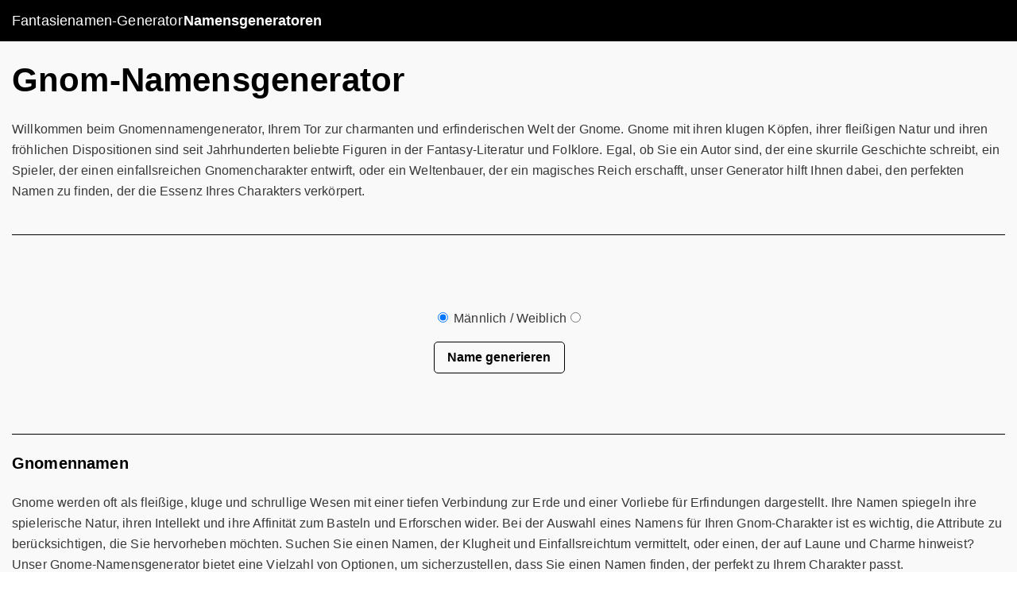

--- FILE ---
content_type: text/html; charset=utf-8
request_url: https://fantasy-name-generator.com/de/gnome/
body_size: 8917
content:
<!DOCTYPE html><html dir="ltr" lang="de"><head><meta charSet="utf-8"/><meta name="viewport" content="initial-scale=1.0, width=device-width"/><title>Gnom-Namensgenerator | Gnomennamen - Fantasy Name Generator</title><meta name="description" content="Generieren Sie mit unserem Gnomennamengenerator einzigartige und skurrile Namen für Ihre Gnomenfiguren. Perfekt für Ihr nächstes Fantasy-Rollenspiel oder kreatives Schreibprojekt."/><link rel="canonical" href="https://fantasy-name-generator.com/de/gnome/"/><link rel="alternate" href="https://fantasy-name-generator.com/gnome/" hrefLang="x-default"/><link rel="alternate" href="https://fantasy-name-generator.com/ar/gnome/" hrefLang="ar"/><link rel="alternate" href="https://fantasy-name-generator.com/da/gnome/" hrefLang="da"/><link rel="alternate" href="https://fantasy-name-generator.com/gnome/" hrefLang="en"/><link rel="alternate" href="https://fantasy-name-generator.com/fr/gnome/" hrefLang="fr"/><link rel="alternate" href="https://fantasy-name-generator.com/de/gnome/" hrefLang="de"/><link rel="alternate" href="https://fantasy-name-generator.com/it/gnome/" hrefLang="it"/><link rel="alternate" href="https://fantasy-name-generator.com/ja/gnome/" hrefLang="ja"/><link rel="alternate" href="https://fantasy-name-generator.com/ko/gnome/" hrefLang="ko"/><link rel="alternate" href="https://fantasy-name-generator.com/ru/gnome/" hrefLang="ru"/><link rel="alternate" href="https://fantasy-name-generator.com/es/gnome/" hrefLang="es"/><link rel="alternate" href="https://fantasy-name-generator.com/nl/gnome/" hrefLang="nl"/><link rel="alternate" href="https://fantasy-name-generator.com/zh/gnome/" hrefLang="zh"/><link rel="alternate" href="https://fantasy-name-generator.com/sv/gnome/" hrefLang="sv"/><link rel="alternate" href="https://fantasy-name-generator.com/pt/gnome/" hrefLang="pt"/><link rel="alternate" href="https://fantasy-name-generator.com/fi/gnome/" hrefLang="fi"/><link rel="alternate" href="https://fantasy-name-generator.com/tr/gnome/" hrefLang="tr"/><link rel="alternate" href="https://fantasy-name-generator.com/ga/gnome/" hrefLang="ga"/><link rel="alternate" href="https://fantasy-name-generator.com/tl/gnome/" hrefLang="tl"/><link rel="alternate" href="https://fantasy-name-generator.com/cs/gnome/" hrefLang="cs"/><link rel="alternate" href="https://fantasy-name-generator.com/ro/gnome/" hrefLang="ro"/><link rel="alternate" href="https://fantasy-name-generator.com/pl/gnome/" hrefLang="pl"/><meta property="og:title" content="Gnome Name Generator - Generieren Sie lustige und skurrile Gnomennamen"/><meta property="og:description" content="Suchen Sie nach einer unterhaltsamen und kreativen Möglichkeit, eindeutige Namen für Ihre Gnomenfiguren zu finden? Probieren Sie den Gnome-Namensgenerator aus! Dieses praktische Tool generiert skurrile und charmante Namen, die perfekt für Ihre Fantasiewelt sind. Egal, ob Sie Charaktere für eine Geschichte, ein Spiel oder einfach nur zum Spaß erstellen, der Gnome-Namensgenerator kann Ihre Fantasie anregen. Mit einer Vielzahl von Optionen zur Auswahl gehen Ihnen nie die Ideen aus. Warum sich also mit gewöhnlichen Namen zufrieden geben, wenn Sie stattdessen magische und bezaubernde Namen haben können? Probieren Sie den Gnomennamengenerator noch heute aus und erwecken Sie Ihre Gnomenfiguren mit Namen zum Leben, die ebenso entzückend wie einprägsam sind."/><meta property="og:image" content="https://fantasy-name-generator.com/text-tools/fantasy-name-generator/android-chrome-512x512.png"/><meta property="og:url" content="https://fantasy-name-generator.com/de/gnome/"/><meta property="og:type" content="website"/><meta name="twitter:card" content="summary_large_image"/><meta property="twitter:domain" content="fantasy-name-generator.com"/><meta property="twitter:url" content="https://fantasy-name-generator.com/de/gnome/"/><meta name="twitter:title" content="Gnome Name Generator - Generieren Sie lustige und skurrile Gnomennamen"/><meta name="twitter:description" content="Suchen Sie nach einer unterhaltsamen und kreativen Möglichkeit, eindeutige Namen für Ihre Gnomenfiguren zu finden? Probieren Sie den Gnome-Namensgenerator aus! Dieses praktische Tool generiert skurrile und charmante Namen, die perfekt für Ihre Fantasiewelt sind. Egal, ob Sie Charaktere für eine Geschichte, ein Spiel oder einfach nur zum Spaß erstellen, der Gnome-Namensgenerator kann Ihre Fantasie anregen. Mit einer Vielzahl von Optionen zur Auswahl gehen Ihnen nie die Ideen aus. Warum sich also mit gewöhnlichen Namen zufrieden geben, wenn Sie stattdessen magische und bezaubernde Namen haben können? Probieren Sie den Gnomennamengenerator noch heute aus und erwecken Sie Ihre Gnomenfiguren mit Namen zum Leben, die ebenso entzückend wie einprägsam sind."/><meta name="twitter:image" content="https://fantasy-name-generator.com/text-tools/fantasy-name-generator/android-chrome-512x512.png"/><link rel="apple-touch-icon" sizes="180x180" href="https://fantasy-name-generator.com/apple-touch-icon.png"/><link rel="icon" type="image/png" sizes="32x32" href="https://fantasy-name-generator.com/favicon-32x32.png"/><link rel="icon" type="image/png" sizes="16x16" href="https://fantasy-name-generator.com/favicon-16x16.png"/><link rel="icon" type="image/x-icon" href="https://fantasy-name-generator.com/favicon.ico"/><meta name="keywords" content="Gnome-Namensgenerator, Gnome-Namensgenerator, Gnome-Namen, Gnome-Zeichengenerator, Gnome-Benennungsideen, Gnome-Namen-Hersteller"/><script type="application/ld+json">{"@context":"https://schema.org","@graph":[{"@context":"https://schema.org","@type":"WebPage","name":"Gnomennamen","url":"https://fantasy-name-generator.com/de/gnome/","description":"Generieren Sie mit unserem Gnomennamengenerator einzigartige und skurrile Namen für Ihre Gnomenfiguren. Perfekt für Ihr nächstes Fantasy-Rollenspiel oder kreatives Schreibprojekt.","keywords":"Gnome-Namensgenerator, Gnome-Namensgenerator, Gnome-Namen, Gnome-Zeichengenerator, Gnome-Benennungsideen, Gnome-Namen-Hersteller"},{"@type":"CreativeWork","name":"Gnomennamen","url":"https://fantasy-name-generator.com/de/gnome/","description":"Suchen Sie nach einer unterhaltsamen und kreativen Möglichkeit, eindeutige Namen für Ihre Gnomenfiguren zu finden? Probieren Sie den Gnome-Namensgenerator aus! Dieses praktische Tool generiert skurrile und charmante Namen, die perfekt für Ihre Fantasiewelt sind. Egal, ob Sie Charaktere für eine Geschichte, ein Spiel oder einfach nur zum Spaß erstellen, der Gnome-Namensgenerator kann Ihre Fantasie anregen. Mit einer Vielzahl von Optionen zur Auswahl gehen Ihnen nie die Ideen aus. Warum sich also mit gewöhnlichen Namen zufrieden geben, wenn Sie stattdessen magische und bezaubernde Namen haben können? Probieren Sie den Gnomennamengenerator noch heute aus und erwecken Sie Ihre Gnomenfiguren mit Namen zum Leben, die ebenso entzückend wie einprägsam sind.","keywords":"Gnome-Namensgenerator, Gnome-Namensgenerator, Gnome-Namen, Gnome-Zeichengenerator, Gnome-Benennungsideen, Gnome-Namen-Hersteller"}]}</script><script type="application/ld+json">{"@context":"https://schema.org","@graph":[{"@context":"https://schema.org","@type":"WebSite","name":"Fantasy Name Generator","url":"https://fantasy-name-generator.com/","description":""}]}</script><meta name="next-head-count" content="45"/><meta name="google-adsense-account" content="ca-pub-7240508925750002"/><link rel="preload" href="/_next/static/css/b6072240b717c6fa.css" as="style"/><link rel="stylesheet" href="/_next/static/css/b6072240b717c6fa.css" data-n-g=""/><noscript data-n-css=""></noscript><script defer="" nomodule="" src="/_next/static/chunks/polyfills-c67a75d1b6f99dc8.js"></script><script src="/_next/static/chunks/webpack-fedcf114e49a12f0.js" defer=""></script><script src="/_next/static/chunks/framework-5666885447fdc3cc.js" defer=""></script><script src="/_next/static/chunks/main-0fa61ece0494949c.js" defer=""></script><script src="/_next/static/chunks/pages/_app-b1c9431a5f0f0119.js" defer=""></script><script src="/_next/static/chunks/836ea2f1-3bbd80c02abc45a8.js" defer=""></script><script src="/_next/static/chunks/893-da7ce751f894c5d5.js" defer=""></script><script src="/_next/static/chunks/650-33fb17479bd1535e.js" defer=""></script><script src="/_next/static/chunks/7912-a0c7bc4016949d6b.js" defer=""></script><script src="/_next/static/chunks/9470-3a9d62e79e7e3cfe.js" defer=""></script><script src="/_next/static/chunks/7525-f8a195e7fd1bfff0.js" defer=""></script><script src="/_next/static/chunks/pages/%5Bslug%5D-4aa2ba354c5af4a2.js" defer=""></script><script src="/_next/static/vrDrhhFIuyopjURaSCVgp/_buildManifest.js" defer=""></script><script src="/_next/static/vrDrhhFIuyopjURaSCVgp/_ssgManifest.js" defer=""></script><style data-styled="" data-styled-version="5.3.9">.hzzfWP{font-size:16px;-webkit-font-smoothing:antialiased;text-shadow:1px 1px 1px rgba(0,0,0,0.004);-webkit-letter-spacing:0.01em;-moz-letter-spacing:0.01em;-ms-letter-spacing:0.01em;letter-spacing:0.01em;color:#383838;background-color:#f9f9f9;height:100%;display:block;overflow:auto;}/*!sc*/
.hzzfWP .nav{-webkit-columns:2;columns:2;-webkit-column-gap:25px;column-gap:25px;}/*!sc*/
@media(max-width:540px){.hzzfWP .nav{-webkit-columns:1;columns:1;}}/*!sc*/
.hzzfWP .nav h2{color:#fff;border-top:1px solid rgb(155,155,155);border-right:1px solid rgb(155,155,155);border-left:1px solid rgb(155,155,155);border-image:initial;padding:15px;border-bottom:none;margin:0px;background-color:#000;border-top-left-radius:15px;border-top-right-radius:15px;overflow:hidden;font-weight:400;}/*!sc*/
.hzzfWP .nav nav{display:block;padding:8px;-webkit-text-decoration:none;text-decoration:none;margin-bottom:4px;-webkit-break-inside:avoid;break-inside:avoid;font-size:16px;-webkit-font-smoothing:antialiased;text-shadow:rgba(0,0,0,0.004) 1px 1px 1px;-webkit-letter-spacing:0.01em;-moz-letter-spacing:0.01em;-ms-letter-spacing:0.01em;letter-spacing:0.01em;color:rgb(56,56,56);background-color:rgb(249,249,249);height:100%;display:block;}/*!sc*/
.hzzfWP .nav nav a{color:rgb(56,56,56);display:block;border:1px solid rgb(155,155,155);padding:15px;}/*!sc*/
.hzzfWP .nav nav a:not(:last-of-type){border-bottom:none;}/*!sc*/
.hzzfWP .nav nav a:last-of-type{border-bottom-left-radius:15px;border-bottom-right-radius:15px;}/*!sc*/
.hzzfWP main strong{color:#000;}/*!sc*/
.hzzfWP header,.hzzfWP footer{background-color:#000;}/*!sc*/
.hzzfWP thead{text-align:left;}/*!sc*/
.hzzfWP td{padding:5px;display:table-cell;text-align:left;}/*!sc*/
.hzzfWP button{font-weight:bold;}/*!sc*/
.hzzfWP header button{font-size:18px;color:#fff;}/*!sc*/
.hzzfWP h1,.hzzfWP h2,.hzzfWP h3,.hzzfWP h4{color:#000;margin-top:0;}/*!sc*/
.hzzfWP h1{font-size:42px;margin-bottom:25px;}/*!sc*/
.hzzfWP h3{margin-bottom:10px;}/*!sc*/
.hzzfWP hr{border-top:1px solid #000;margin:20px 0;}/*!sc*/
.hzzfWP .dashed{border-style:dashed;}/*!sc*/
.hzzfWP button{font-size:16px;font-family:-apple-system,BlinkMacSystemFont,Segoe UI,Roboto,Oxygen, Ubuntu,Cantarell,Fira Sans,Droid Sans,Helvetica Neue,sans-serif;background-color:transparent;-webkit-text-decoration:none;-webkit-text-decoration:none;text-decoration:none;border-radius:5px;border:1px solid #000 !important;color:#000;max-height:40px;}/*!sc*/
.hzzfWP button:hover{border:1px solid #000;cursor:pointer;}/*!sc*/
.hzzfWP .MuiLoadingButton-root.MuiLoadingButton-loading{color:transparent;border-color:#000 !important;}/*!sc*/
.hzzfWP .MuiLoadingButton-root,.hzzfWP .MuiLoadingButton-loadingIndicator span,.hzzfWP .MuiTouchRipple-root,.hzzfWP .MuiSwitch-thumb{color:#000;border-color:inherit !important;}/*!sc*/
.hzzfWP .MuiSvgIcon-root{width:35px;height:35px;}/*!sc*/
.hzzfWP .MuiButtonBase-root{color:#000;border-color:inherit !important;width:auto;}/*!sc*/
.hzzfWP table{border:1px solid #000;table-layout:fixed;width:100%;}/*!sc*/
.hzzfWP td,.hzzfWP tr{border:1px solid #000;}/*!sc*/
.hzzfWP .MuiSvgIcon-root.Mui-active,.hzzfWP .Mui-active,.hzzfWP .Mui-completed{color:#000 !important;}/*!sc*/
.hzzfWP section{padding:25px 0;}/*!sc*/
.hzzfWP section:not(:last-of-type){border-bottom:1px solid #000;}/*!sc*/
.hzzfWP .uploaderContainer{border:2.5px dashed #000;}/*!sc*/
.hzzfWP footer{padding:15px 10px;color:#fff;margin-top:75px;}/*!sc*/
.hzzfWP footer nav{padding:25px 0;border-bottom:1px solid #fff;max-width:1280px;width:100%;margin:0 auto;display:-webkit-box;display:-webkit-flex;display:-ms-flexbox;display:flex;-webkit-flex-wrap:wrap;-ms-flex-wrap:wrap;flex-wrap:wrap;list-style:none;gap:15px 15px;}/*!sc*/
.hzzfWP footer nav a{-webkit-flex:0 1 24%;-ms-flex:0 1 24%;flex:0 1 24%;word-wrap:wrap;padding:0 5px 0 0;overflow:hidden;max-width:24%;display:block;}/*!sc*/
.hzzfWP footer nav a:last-of-type{padding:0;}/*!sc*/
.hzzfWP footer nav a:last-of-type:after{content:"";margin:0;}/*!sc*/
@media (max-width:976px){.hzzfWP footer nav a{-webkit-flex:1 0 30%;-ms-flex:1 0 30%;flex:1 0 30%;text-align:center;margin-top:15px;}.hzzfWP footer nav a:after{content:"";margin:0;}}/*!sc*/
@media (max-width:560px){.hzzfWP footer nav a{-webkit-flex:1 0 45%;-ms-flex:1 0 45%;flex:1 0 45%;}}/*!sc*/
@media (max-width:500px){.hzzfWP footer nav a{-webkit-flex:1 0 100%;-ms-flex:1 0 100%;flex:1 0 100%;}}/*!sc*/
.hzzfWP footer nav:last-of-type{border-bottom:none;}/*!sc*/
data-styled.g2[id="sc-9e117b66-1"]{content:"hzzfWP,"}/*!sc*/
.icMPav{max-width:1280px;width:100%;margin:0 auto 0;padding:0 15px;min-height:700px;}/*!sc*/
data-styled.g3[id="sc-9e117b66-2"]{content:"icMPav,"}/*!sc*/
.cetPHy nav{min-height:52px;max-width:1280px;width:100%;margin:0 auto;display:-webkit-box;display:-webkit-flex;display:-ms-flexbox;display:flex;-webkit-align-items:center;-webkit-box-align:center;-ms-flex-align:center;align-items:center;padding:10px 0;-webkit-flex-wrap:wrap;-ms-flex-wrap:wrap;flex-wrap:wrap;gap:0 25px;color:#fff;padding:5px 15px;}/*!sc*/
.cetPHy nav a,.cetPHy nav button{text-align:left;}/*!sc*/
.cetPHy nav div{display:-webkit-box;display:-webkit-flex;display:-ms-flexbox;display:flex;-webkit-flex-wrap:wrap;-ms-flex-wrap:wrap;flex-wrap:wrap;}/*!sc*/
@media (max-width:976px){.cetPHy nav{text-align:center;-webkit-flex:0 1 50%;-ms-flex:0 1 50%;flex:0 1 50%;padding:15px;}.cetPHy nav a,.cetPHy nav button{margin:10px 0;}}/*!sc*/
data-styled.g4[id="sc-f10e0d74-0"]{content:"cetPHy,"}/*!sc*/
.dGXTIE{border:none;}/*!sc*/
data-styled.g5[id="sc-cdd8573a-0"]{content:"dGXTIE,"}/*!sc*/
.cyYvAt{display:none !important;position:absolute;background-color:#f9f9f9;min-width:240px;z-index:1;}/*!sc*/
data-styled.g6[id="sc-cdd8573a-1"]{content:"cyYvAt,"}/*!sc*/
.kdBGvu{color:black;-webkit-text-decoration:none;text-decoration:none;display:block;border:1px solid #9b9b9b;}/*!sc*/
.kdBGvu:not(:last-of-type){border-bottom:none;}/*!sc*/
.kdBGvu a{padding:12px 16px;width:100%;}/*!sc*/
data-styled.g7[id="sc-cdd8573a-2"]{content:"kdBGvu,"}/*!sc*/
.ikCEYc{display:block !important;-webkit-box-pack:start;-webkit-justify-content:flex-start;-ms-flex-pack:start;justify-content:flex-start;}/*!sc*/
.ikCEYc button{color:#fff;}/*!sc*/
@media (max-width:976px){.ikCEYc{-webkit-flex:0 1 45%;-ms-flex:0 1 45%;flex:0 1 45%;}}/*!sc*/
@media (max-width:600px){.ikCEYc{-webkit-flex:1 1 100%;-ms-flex:1 1 100%;flex:1 1 100%;}}/*!sc*/
data-styled.g8[id="sc-cdd8573a-3"]{content:"ikCEYc,"}/*!sc*/
.gIHtdh{display:-webkit-box;display:-webkit-flex;display:-ms-flexbox;display:flex;-webkit-box-pack:justify;-webkit-justify-content:space-between;-ms-flex-pack:justify;justify-content:space-between;-webkit-flex-wrap:wrap;-ms-flex-wrap:wrap;flex-wrap:wrap;}/*!sc*/
.gIHtdh li{-webkit-flex:0 1 46%;-ms-flex:0 1 46%;flex:0 1 46%;}/*!sc*/
@media(max-width:580px){.gIHtdh li{-webkit-flex:1 1 100%;-ms-flex:1 1 100%;flex:1 1 100%;}}/*!sc*/
data-styled.g13[id="sc-8228771f-3"]{content:"gIHtdh,"}/*!sc*/
.dxiUKm{display:-webkit-box;display:-webkit-flex;display:-ms-flexbox;display:flex;-webkit-box-pack:center;-webkit-justify-content:center;-ms-flex-pack:center;justify-content:center;-webkit-align-items:center;-webkit-box-align:center;-ms-flex-align:center;align-items:center;min-height:200px;text-align:center;}/*!sc*/
data-styled.g26[id="sc-3b66c5a4-0"]{content:"dxiUKm,"}/*!sc*/
</style></head><body><script id="__NEXT_DATA__" type="application/json">{"props":{"pageProps":{"page":{"keywords":"Gnome-Namensgenerator, Gnome-Namensgenerator, Gnome-Namen, Gnome-Zeichengenerator, Gnome-Benennungsideen, Gnome-Namen-Hersteller","id":"gnome","name":"Gnomennamen","ogDescription":"Suchen Sie nach einer unterhaltsamen und kreativen Möglichkeit, eindeutige Namen für Ihre Gnomenfiguren zu finden? Probieren Sie den Gnome-Namensgenerator aus! Dieses praktische Tool generiert skurrile und charmante Namen, die perfekt für Ihre Fantasiewelt sind. Egal, ob Sie Charaktere für eine Geschichte, ein Spiel oder einfach nur zum Spaß erstellen, der Gnome-Namensgenerator kann Ihre Fantasie anregen. Mit einer Vielzahl von Optionen zur Auswahl gehen Ihnen nie die Ideen aus. Warum sich also mit gewöhnlichen Namen zufrieden geben, wenn Sie stattdessen magische und bezaubernde Namen haben können? Probieren Sie den Gnomennamengenerator noch heute aus und erwecken Sie Ihre Gnomenfiguren mit Namen zum Leben, die ebenso entzückend wie einprägsam sind.","ogTitle":"Gnome Name Generator - Generieren Sie lustige und skurrile Gnomennamen","metaTitle":"Gnom-Namensgenerator","primaryKeyphrase":"Gnom-Namensgenerator","slug":"gnome","metaDescription":"Generieren Sie mit unserem Gnomennamengenerator einzigartige und skurrile Namen für Ihre Gnomenfiguren. Perfekt für Ihr nächstes Fantasy-Rollenspiel oder kreatives Schreibprojekt.","sections":[{"subType":"list","slug":"section-1","order":1,"name":"section-1","id":"section-1","type":"simpleText","supportingContent":[{"subType":"h1","text":"Gnom-Namensgenerator","type":"heading"},{"text":"Willkommen beim Gnomennamengenerator, Ihrem Tor zur charmanten und erfinderischen Welt der Gnome. Gnome mit ihren klugen Köpfen, ihrer fleißigen Natur und ihren fröhlichen Dispositionen sind seit Jahrhunderten beliebte Figuren in der Fantasy-Literatur und Folklore. Egal, ob Sie ein Autor sind, der eine skurrile Geschichte schreibt, ein Spieler, der einen einfallsreichen Gnomencharakter entwirft, oder ein Weltenbauer, der ein magisches Reich erschafft, unser Generator hilft Ihnen dabei, den perfekten Namen zu finden, der die Essenz Ihres Charakters verkörpert.","type":"paragraph"}]},{"slug":"section-2","name":"section-2","order":2,"type":"fantasyNameGenerator","subType":"list","supportingContent":[{"hasGender":true,"nameGenerator":"gnome","sectionFunction":"gnome","type":"fantasyNameGenerator"}],"id":"section-2"},{"supportingContent":[{"subType":"h2","text":"Gnomennamen","type":"heading"},{"text":"Gnome werden oft als fleißige, kluge und schrullige Wesen mit einer tiefen Verbindung zur Erde und einer Vorliebe für Erfindungen dargestellt. Ihre Namen spiegeln ihre spielerische Natur, ihren Intellekt und ihre Affinität zum Basteln und Erforschen wider. Bei der Auswahl eines Namens für Ihren Gnom-Charakter ist es wichtig, die Attribute zu berücksichtigen, die Sie hervorheben möchten. Suchen Sie einen Namen, der Klugheit und Einfallsreichtum vermittelt, oder einen, der auf Laune und Charme hinweist? Unser Gnome-Namensgenerator bietet eine Vielzahl von Optionen, um sicherzustellen, dass Sie einen Namen finden, der perfekt zu Ihrem Charakter passt.","type":"paragraph"}],"subType":"list","type":"simpleText","name":"section-3","order":3,"id":"section-3","slug":"section-3"},{"subType":"list","supportingContent":[{"text":"Funktionen unseres Gnome-Namensgenerators","type":"heading","subType":"h2"},{"listItems":[{"text":"Unser Generator bietet eine Vielzahl von Namen, die von verschiedenen Mythologien, Sprachen und Kulturen inspiriert sind. Von Namen mit einem skurrilen, verspielten Gefühl bis hin zu Namen mit einem erfinderischeren und cleveren Klang finden Sie Namen, die zu jedem Gnomencharakter passen.","heading":"Umfangreiche Auswahl:","order":1},{"text":"Viele Gnomennamen haben Wurzeln in alten Sprachen, oft mit Bedeutungen, die sich auf Erde, Erfindung und Charme beziehen. Jeder generierte Name ist so gestaltet, dass er mit diesen skurrilen Eigenschaften in Resonanz steht und Ihrem Charakter Tiefe und Bedeutung verleiht.","heading":"Evokative Bedeutungen: ","order":2},{"heading":"Männliche und weibliche Namen:","order":3,"text":"Egal, ob Sie nach einem männlichen oder weiblichen Gnomennamen suchen, unser Generator bietet eine umfangreiche Liste für beide, um Inklusivität und Abwechslung in Ihrem Charaktererstellungsprozess zu gewährleisten."},{"heading":"Benutzerfreundliche Oberfläche: ","order":4,"text":"Wählen Sie einfach Ihr gewünschtes Geschlecht aus und klicken Sie auf die Schaltfläche Generieren. Unser intuitives Design macht es einfach, in Sekundenschnelle den perfekten Namen zu finden."}],"name":"list-2","type":"list","listType":"ul"}],"order":4,"id":"section-4","type":"simpleText","slug":"section-4","name":"section-4"},{"order":5,"name":"section-5","supportingContent":[{"subType":"h2","text":"Beispiel-Gnomennamen und ihre Bedeutung","type":"heading"},{"type":"paragraph","text":"Um Ihnen eine Vorstellung davon zu geben, was unser Gnome-Namensgenerator bieten kann, finden Sie hier einige Beispielnamen mit ihren Bedeutungen:"},{"name":"list-3","type":"list","listType":"ul","listItems":[]},{"text":"Männliche Gnomennamen:","subType":"h2","type":"heading"},{"listType":"ul","name":"list-5","listItems":[{"order":1,"heading":"Fizzwidget:","text":"Ein verspielter Name, der ein Gefühl von Laune und Erfindung vermittelt, perfekt für einen bastelnden Gnom."},{"heading":"Bodkin:","text":"Bedeutet \"kleines Werkzeug\" oder \"scharfes Instrument\", passend für einen klugen und einfallsreichen Charakter.","order":2},{"text":"Ein fröhlicher und charmanter Name, ideal für einen Gnom mit einer freudigen Gesinnung.","order":3,"heading":"Merriwinkle:"}],"type":"list"},{"type":"heading","text":"Weibliche Gnomennamen:","subType":"h2"},{"listItems":[{"heading":"Bastelstaub: ","order":1,"text":" Ein Name, der eine Mischung aus Magie und Erfindung vermittelt, perfekt für einen Gnom, der handwerklich versiert und verzaubert ist."},{"text":"Reflektierende Beweglichkeit und Schnelligkeit, geeignet für einen schnellen und klugen Gnom.","heading":"Nimbletoes: ","order":2},{"text":"Ein skurriler Name, ideal für einen fröhlichen und pflegenden Charakter mit Liebe zur Natur.","heading":"Mohnsamen:","order":3}],"listType":"ul","type":"list","name":"list-7"}],"subType":"list","id":"section-5","type":"simpleText","slug":"section-5"},{"type":"simpleText","slug":"section-6","supportingContent":[{"type":"heading","text":"Tipps zur Auswahl des perfekten Gnomennamens","subType":"h2"},{"listType":"ul","listItems":[{"heading":"Betrachten Sie die Rolle des Charakters:","text":"Denke über die Rolle nach, die dein Gnom in deiner Geschichte spielen wird. Sind sie ein geschickter Erfinder, ein fröhlicher Gärtner, ein kluger Händler oder ein weiser Ältester? Wählen Sie einen Namen, der ihren Zweck und ihre Attribute widerspiegelt.","order":1},{"text":"Der Name sollte mit der Persönlichkeit des Charakters übereinstimmen. Ein verspielter, lebhafter Charakter könnte einen Namen mit weichen, fließenden Klängen haben, während ein kluger, erfinderischer Charakter einen robusteren und komplizierteren Namen haben könnte.","order":2,"heading":"Über Persönlichkeit und Eigenschaften nachdenken:"},{"order":3,"heading":"Kulturelle und mythologische Inspirationen:","text":"Erforsche Namen aus verschiedenen Kulturen und Mythologien. Viele Gnomennamen sind von Folklore und alten Traditionen inspiriert und tragen jeweils einzigartige Bedeutungen und Konnotationen."},{"order":4,"text":"Überlegen Sie, wie der Name klingt, wenn er laut ausgesprochen wird. Gnomennamen haben oft eine verspielte, melodische Qualität. Stellen Sie sicher, dass der Name gut fließt und leicht auszusprechen ist, was zu seinem skurrilen Charme beiträgt.","heading":"Ton und Aussprache:"}],"name":"list-2","type":"list"}],"id":"section-6","name":"section-6","subType":"list","order":6},{"slug":"section-7","name":"section-7","subType":"list","id":"section-7","supportingContent":[{"text":"Begeben Sie sich auf Ihre gnomige, skurrile kreative Reise","subType":"h2","type":"heading"},{"text":"Das Erstellen einer Gnomenfigur ist ein entzückender und einfallsreicher Prozess. Der richtige Name kann Ihren Charakter erhöhen und ihm einen Sinn für Charme, Einfallsreichtum und Laune verleihen. Unser Gnom-Namensgenerator unterstützt Sie bei jedem Schritt auf dem Weg und bietet eine große Auswahl an eindrucksvollen und bezaubernden Namen.","type":"paragraph"},{"text":"Tauchen Sie ein in die skurrilen Reiche und entdecken Sie den perfekten Namen, der Ihren Gnomencharakter zum Leben erweckt. Ob sie ein meisterhafter Erfinder, ein fröhlicher Gärtner oder ein kluger Händler sind, der ideale Name wartet auf Sie. Beginnen Sie jetzt Ihre Reise und lassen Sie die Magie fließen.","type":"paragraph"}],"type":"simpleText","order":7}],"canonical":"https://fantasy-name-generator.com/de/gnome/","host":"fantasy-name-generator.com","pagePath":"projects/online-tools/categories/text-tools/sites/fantasy-name-generator.com/pages/gnome/translations","lang":"de"},"layoutData":{"footerMenus":[[{"slug":"angel-name","anchor":"Engelsnamen","locale":"de"},{"slug":"cave-person-name","anchor":"Höhlenpersonennamen","locale":"de"},{"slug":"dark-elf","anchor":"Namen der Dunkelelfen","locale":"de"},{"slug":"demon","anchor":"Dämonennamen","locale":"de"},{"slug":"dragon","anchor":"Drachennamen","locale":"de"},{"slug":"drow","anchor":"Drow-Namen","locale":"de"},{"slug":"elf","anchor":"Elfennamen","locale":"de"},{"slug":"fairy","anchor":"Feennamen","locale":"de"},{"slug":"gnome","anchor":"Gnomennamen","locale":"de"},{"slug":"goblin","anchor":"Goblin-Namen","locale":"de"},{"slug":"halfling","anchor":"Halblingsnamen","locale":"de"},{"slug":"high-elf","anchor":"Namen der Hochelfen","locale":"de"},{"slug":"human","anchor":"Menschliche Namen","locale":"de"},{"slug":"index","anchor":"Namensgenerator","locale":"de"},{"slug":"ogre","anchor":"Oger-Namen","locale":"de"},{"slug":"orc","anchor":"Ork-Namen","locale":"de"}],[{"slug":"gnome","anchor":"أسماء جنوم","locale":"ar"},{"slug":"gnome","anchor":"Názvy Gnome","locale":"cs"},{"slug":"gnome","anchor":"Gnome Navne","locale":"da"},{"slug":"gnome","anchor":"Gnomennamen","locale":"de"},{"slug":"gnome","anchor":"Gnome Names","locale":"en"},{"slug":"gnome","anchor":"Nombres de Gnomos","locale":"es"},{"slug":"gnome","anchor":"Gnomen Nimet","locale":"fi"},{"slug":"gnome","anchor":"Noms de Gnomes","locale":"fr"},{"slug":"gnome","anchor":"Ainmneacha Gnome","locale":"ga"},{"slug":"gnome","anchor":"Nomi Gnome","locale":"it"},{"slug":"gnome","anchor":"Gnome名","locale":"ja"},{"slug":"gnome","anchor":"그놈 이름","locale":"ko"},{"slug":"gnome","anchor":"Gnome Namen","locale":"nl"},{"slug":"gnome","anchor":"Nazwy Gnomów","locale":"pl"},{"slug":"gnome","anchor":"Nomes Gnomos","locale":"pt"},{"slug":"gnome","anchor":"Nume Gnome","locale":"ro"},{"slug":"gnome","anchor":"Имена гномов","locale":"ru"},{"slug":"gnome","anchor":"Gnome Namn","locale":"sv"},{"slug":"gnome","anchor":"Mga Pangalan Ng Gnome","locale":"tl"},{"slug":"gnome","anchor":"Gnome İsimleri","locale":"tr"},{"slug":"gnome","anchor":"侏儒名称","locale":"zh"}]],"headerMenu":{"name":"de","slug":"de","id":"de","menuItems":[{"subMenuItems":[],"link":"/","anchor":"Fantasienamen-Generator","order":1},{"order":2,"subMenuItems":[{"order":1,"anchor":"Engelsnamen","link":"/angel-name/"},{"link":"/cave-person-name/","order":2,"anchor":"Höhlenpersonennamen"},{"link":"/dark-elf/","order":3,"anchor":"Namen der Dunkelelfen"},{"link":"/demon/","anchor":"Dämonennamen","order":4},{"order":5,"link":"/dragon/","anchor":"Drachennamen"},{"order":6,"link":"/drow/","anchor":"Drow-Namen"},{"link":"/elf/","anchor":"Elfennamen","order":7},{"order":8,"link":"/fairy/","anchor":"Feennamen"},{"order":9,"link":"/gnome/","anchor":"Gnomennamen"},{"anchor":"Goblin-Namen","order":10,"link":"/goblin/"},{"link":"/halfling/","order":11,"anchor":"Halblingsnamen"},{"link":"/high-elf/","anchor":"Namen der Hochelfen","order":12},{"anchor":"Menschliche Namen","link":"/human/","order":13},{"link":"/ogre/","anchor":"Oger-Namen","order":14},{"anchor":"Ork-Namen","link":"/orc/","order":15}],"anchor":"Namensgeneratoren","link":""}]}},"host":"fantasy-name-generator.com"},"__N_SSP":true},"page":"/[slug]","query":{"slug":"gnome"},"buildId":"vrDrhhFIuyopjURaSCVgp","isFallback":false,"isExperimentalCompile":false,"gssp":true,"locale":"de","locales":["en","fr","da","de","es","ru","it","nl","sv","pt","fi","pl","tr","ga","tl","cs","ro","ja","ko","zh","ar"],"defaultLocale":"en","scriptLoader":[]}</script><div id="__next"><div class="sc-9e117b66-1 hzzfWP"><header class="sc-f10e0d74-0 cetPHy"><nav><a href="https://fantasy-name-generator.com/de/">Fantasienamen-Generator</a><div class="sc-cdd8573a-3 ikCEYc"><button class="sc-cdd8573a-0 dGXTIE">Namensgeneratoren</button><div class="sc-cdd8573a-1 cyYvAt"><div class="sc-cdd8573a-2 kdBGvu"><a href="https://fantasy-name-generator.com/de/angel-name/">Engelsnamen</a></div><div class="sc-cdd8573a-2 kdBGvu"><a href="https://fantasy-name-generator.com/de/cave-person-name/">Höhlenpersonennamen</a></div><div class="sc-cdd8573a-2 kdBGvu"><a href="https://fantasy-name-generator.com/de/dark-elf/">Namen der Dunkelelfen</a></div><div class="sc-cdd8573a-2 kdBGvu"><a href="https://fantasy-name-generator.com/de/demon/">Dämonennamen</a></div><div class="sc-cdd8573a-2 kdBGvu"><a href="https://fantasy-name-generator.com/de/dragon/">Drachennamen</a></div><div class="sc-cdd8573a-2 kdBGvu"><a href="https://fantasy-name-generator.com/de/drow/">Drow-Namen</a></div><div class="sc-cdd8573a-2 kdBGvu"><a href="https://fantasy-name-generator.com/de/elf/">Elfennamen</a></div><div class="sc-cdd8573a-2 kdBGvu"><a href="https://fantasy-name-generator.com/de/fairy/">Feennamen</a></div><div class="sc-cdd8573a-2 kdBGvu"><a href="https://fantasy-name-generator.com/de/gnome/">Gnomennamen</a></div><div class="sc-cdd8573a-2 kdBGvu"><a href="https://fantasy-name-generator.com/de/goblin/">Goblin-Namen</a></div><div class="sc-cdd8573a-2 kdBGvu"><a href="https://fantasy-name-generator.com/de/halfling/">Halblingsnamen</a></div><div class="sc-cdd8573a-2 kdBGvu"><a href="https://fantasy-name-generator.com/de/high-elf/">Namen der Hochelfen</a></div><div class="sc-cdd8573a-2 kdBGvu"><a href="https://fantasy-name-generator.com/de/human/">Menschliche Namen</a></div><div class="sc-cdd8573a-2 kdBGvu"><a href="https://fantasy-name-generator.com/de/ogre/">Oger-Namen</a></div><div class="sc-cdd8573a-2 kdBGvu"><a href="https://fantasy-name-generator.com/de/orc/">Ork-Namen</a></div></div></div></nav></header><main class="sc-9e117b66-2 icMPav"><section class="list"><h1>Gnom-Namensgenerator</h1><p>Willkommen beim Gnomennamengenerator, Ihrem Tor zur charmanten und erfinderischen Welt der Gnome. Gnome mit ihren klugen Köpfen, ihrer fleißigen Natur und ihren fröhlichen Dispositionen sind seit Jahrhunderten beliebte Figuren in der Fantasy-Literatur und Folklore. Egal, ob Sie ein Autor sind, der eine skurrile Geschichte schreibt, ein Spieler, der einen einfallsreichen Gnomencharakter entwirft, oder ein Weltenbauer, der ein magisches Reich erschafft, unser Generator hilft Ihnen dabei, den perfekten Namen zu finden, der die Essenz Ihres Charakters verkörpert.</p></section><section class="list"><div class="sc-3b66c5a4-0 dxiUKm"><div><p><input type="radio" checked=""/> <!-- -->Männlich / Weiblich<input type="radio"/></p><button>Name generieren</button></div></div></section><section class="list"><h2>Gnomennamen</h2><p>Gnome werden oft als fleißige, kluge und schrullige Wesen mit einer tiefen Verbindung zur Erde und einer Vorliebe für Erfindungen dargestellt. Ihre Namen spiegeln ihre spielerische Natur, ihren Intellekt und ihre Affinität zum Basteln und Erforschen wider. Bei der Auswahl eines Namens für Ihren Gnom-Charakter ist es wichtig, die Attribute zu berücksichtigen, die Sie hervorheben möchten. Suchen Sie einen Namen, der Klugheit und Einfallsreichtum vermittelt, oder einen, der auf Laune und Charme hinweist? Unser Gnome-Namensgenerator bietet eine Vielzahl von Optionen, um sicherzustellen, dass Sie einen Namen finden, der perfekt zu Ihrem Charakter passt.</p></section><section class="list"><h2>Funktionen unseres Gnome-Namensgenerators</h2><ul class="sc-8228771f-3 gIHtdh"><li><h3>Umfangreiche Auswahl:</h3><p>Unser Generator bietet eine Vielzahl von Namen, die von verschiedenen Mythologien, Sprachen und Kulturen inspiriert sind. Von Namen mit einem skurrilen, verspielten Gefühl bis hin zu Namen mit einem erfinderischeren und cleveren Klang finden Sie Namen, die zu jedem Gnomencharakter passen.</p></li><li><h3>Evokative Bedeutungen: </h3><p>Viele Gnomennamen haben Wurzeln in alten Sprachen, oft mit Bedeutungen, die sich auf Erde, Erfindung und Charme beziehen. Jeder generierte Name ist so gestaltet, dass er mit diesen skurrilen Eigenschaften in Resonanz steht und Ihrem Charakter Tiefe und Bedeutung verleiht.</p></li><li><h3>Männliche und weibliche Namen:</h3><p>Egal, ob Sie nach einem männlichen oder weiblichen Gnomennamen suchen, unser Generator bietet eine umfangreiche Liste für beide, um Inklusivität und Abwechslung in Ihrem Charaktererstellungsprozess zu gewährleisten.</p></li><li><h3>Benutzerfreundliche Oberfläche: </h3><p>Wählen Sie einfach Ihr gewünschtes Geschlecht aus und klicken Sie auf die Schaltfläche Generieren. Unser intuitives Design macht es einfach, in Sekundenschnelle den perfekten Namen zu finden.</p></li></ul></section><section class="list"><h2>Beispiel-Gnomennamen und ihre Bedeutung</h2><p>Um Ihnen eine Vorstellung davon zu geben, was unser Gnome-Namensgenerator bieten kann, finden Sie hier einige Beispielnamen mit ihren Bedeutungen:</p><ul class="sc-8228771f-3 gIHtdh"></ul><h2>Männliche Gnomennamen:</h2><ul class="sc-8228771f-3 gIHtdh"><li><h3>Fizzwidget:</h3><p>Ein verspielter Name, der ein Gefühl von Laune und Erfindung vermittelt, perfekt für einen bastelnden Gnom.</p></li><li><h3>Bodkin:</h3><p>Bedeutet &quot;kleines Werkzeug&quot; oder &quot;scharfes Instrument&quot;, passend für einen klugen und einfallsreichen Charakter.</p></li><li><h3>Merriwinkle:</h3><p>Ein fröhlicher und charmanter Name, ideal für einen Gnom mit einer freudigen Gesinnung.</p></li></ul><h2>Weibliche Gnomennamen:</h2><ul class="sc-8228771f-3 gIHtdh"><li><h3>Bastelstaub: </h3><p> Ein Name, der eine Mischung aus Magie und Erfindung vermittelt, perfekt für einen Gnom, der handwerklich versiert und verzaubert ist.</p></li><li><h3>Nimbletoes: </h3><p>Reflektierende Beweglichkeit und Schnelligkeit, geeignet für einen schnellen und klugen Gnom.</p></li><li><h3>Mohnsamen:</h3><p>Ein skurriler Name, ideal für einen fröhlichen und pflegenden Charakter mit Liebe zur Natur.</p></li></ul></section><section class="list"><h2>Tipps zur Auswahl des perfekten Gnomennamens</h2><ul class="sc-8228771f-3 gIHtdh"><li><h3>Betrachten Sie die Rolle des Charakters:</h3><p>Denke über die Rolle nach, die dein Gnom in deiner Geschichte spielen wird. Sind sie ein geschickter Erfinder, ein fröhlicher Gärtner, ein kluger Händler oder ein weiser Ältester? Wählen Sie einen Namen, der ihren Zweck und ihre Attribute widerspiegelt.</p></li><li><h3>Über Persönlichkeit und Eigenschaften nachdenken:</h3><p>Der Name sollte mit der Persönlichkeit des Charakters übereinstimmen. Ein verspielter, lebhafter Charakter könnte einen Namen mit weichen, fließenden Klängen haben, während ein kluger, erfinderischer Charakter einen robusteren und komplizierteren Namen haben könnte.</p></li><li><h3>Kulturelle und mythologische Inspirationen:</h3><p>Erforsche Namen aus verschiedenen Kulturen und Mythologien. Viele Gnomennamen sind von Folklore und alten Traditionen inspiriert und tragen jeweils einzigartige Bedeutungen und Konnotationen.</p></li><li><h3>Ton und Aussprache:</h3><p>Überlegen Sie, wie der Name klingt, wenn er laut ausgesprochen wird. Gnomennamen haben oft eine verspielte, melodische Qualität. Stellen Sie sicher, dass der Name gut fließt und leicht auszusprechen ist, was zu seinem skurrilen Charme beiträgt.</p></li></ul></section><section class="list"><h2>Begeben Sie sich auf Ihre gnomige, skurrile kreative Reise</h2><p>Das Erstellen einer Gnomenfigur ist ein entzückender und einfallsreicher Prozess. Der richtige Name kann Ihren Charakter erhöhen und ihm einen Sinn für Charme, Einfallsreichtum und Laune verleihen. Unser Gnom-Namensgenerator unterstützt Sie bei jedem Schritt auf dem Weg und bietet eine große Auswahl an eindrucksvollen und bezaubernden Namen.</p><p>Tauchen Sie ein in die skurrilen Reiche und entdecken Sie den perfekten Namen, der Ihren Gnomencharakter zum Leben erweckt. Ob sie ein meisterhafter Erfinder, ein fröhlicher Gärtner oder ein kluger Händler sind, der ideale Name wartet auf Sie. Beginnen Sie jetzt Ihre Reise und lassen Sie die Magie fließen.</p></section></main><footer><nav><a href="https://fantasy-name-generator.com/de/angel-name/">Engelsnamen</a><a href="https://fantasy-name-generator.com/de/cave-person-name/">Höhlenpersonennamen</a><a href="https://fantasy-name-generator.com/de/dark-elf/">Namen der Dunkelelfen</a><a href="https://fantasy-name-generator.com/de/demon/">Dämonennamen</a><a href="https://fantasy-name-generator.com/de/dragon/">Drachennamen</a><a href="https://fantasy-name-generator.com/de/drow/">Drow-Namen</a><a href="https://fantasy-name-generator.com/de/elf/">Elfennamen</a><a href="https://fantasy-name-generator.com/de/fairy/">Feennamen</a><a href="https://fantasy-name-generator.com/de/gnome/">Gnomennamen</a><a href="https://fantasy-name-generator.com/de/goblin/">Goblin-Namen</a><a href="https://fantasy-name-generator.com/de/halfling/">Halblingsnamen</a><a href="https://fantasy-name-generator.com/de/high-elf/">Namen der Hochelfen</a><a href="https://fantasy-name-generator.com/de/human/">Menschliche Namen</a><a href="https://fantasy-name-generator.com/de/">Namensgenerator</a><a href="https://fantasy-name-generator.com/de/ogre/">Oger-Namen</a><a href="https://fantasy-name-generator.com/de/orc/">Ork-Namen</a></nav><nav><a href="https://fantasy-name-generator.com/ar/gnome/">أسماء جنوم</a><a href="https://fantasy-name-generator.com/cs/gnome/">Názvy Gnome</a><a href="https://fantasy-name-generator.com/da/gnome/">Gnome Navne</a><a href="https://fantasy-name-generator.com/de/gnome/">Gnomennamen</a><a href="https://fantasy-name-generator.com/gnome/">Gnome Names</a><a href="https://fantasy-name-generator.com/es/gnome/">Nombres de Gnomos</a><a href="https://fantasy-name-generator.com/fi/gnome/">Gnomen Nimet</a><a href="https://fantasy-name-generator.com/fr/gnome/">Noms de Gnomes</a><a href="https://fantasy-name-generator.com/ga/gnome/">Ainmneacha Gnome</a><a href="https://fantasy-name-generator.com/it/gnome/">Nomi Gnome</a><a href="https://fantasy-name-generator.com/ja/gnome/">Gnome名</a><a href="https://fantasy-name-generator.com/ko/gnome/">그놈 이름</a><a href="https://fantasy-name-generator.com/nl/gnome/">Gnome Namen</a><a href="https://fantasy-name-generator.com/pl/gnome/">Nazwy Gnomów</a><a href="https://fantasy-name-generator.com/pt/gnome/">Nomes Gnomos</a><a href="https://fantasy-name-generator.com/ro/gnome/">Nume Gnome</a><a href="https://fantasy-name-generator.com/ru/gnome/">Имена гномов</a><a href="https://fantasy-name-generator.com/sv/gnome/">Gnome Namn</a><a href="https://fantasy-name-generator.com/tl/gnome/">Mga Pangalan Ng Gnome</a><a href="https://fantasy-name-generator.com/tr/gnome/">Gnome İsimleri</a><a href="https://fantasy-name-generator.com/zh/gnome/">侏儒名称</a></nav><nav><a href="https://online-text-change-tools.com/de/">Online Text Tools</a><a href="https://randomwordgenerators.com/de/">Random Word Generators</a><a href="https://superscriptgenerator.com/de/">Superscript Generator</a><a href="https://anagrami.com/de/solver/">Anagram Solver</a><a href="https://pokemon-randomizer.com/de/">Random Pokemon Generator</a><a href="https://random-object-generator.com/de/">Random Object Generators</a><a href="https://fantasy-name-generator.com/de/">Fantasy Name Generator</a><a href="https://www.puffins-finds.com/">Puffins Finds</a></nav><nav><a href="https://png-2.com/de/">PNG Image Converter</a><a href="https://jpg-2.com/de/">JPG Image Converter</a><a href="https://webp-2.com/de/">WEBP Image Converter</a><a href="https://tiff-2.com/de/">TIFF Image Converter</a><a href="https://avif-2.com/de/">AVIF Image Converter</a><a href="https://svg-2.com/de/"></a></nav><nav><a href="https://fantasy-name-generator.com/de/privacy/">Privacy Policy</a><a href="https://fantasy-name-generator.com/de/terms-of-use/">Terms of Use</a><a href="https://fantasy-name-generator.com/de/about-us/">About Us</a><a href="https://fantasy-name-generator.com/sitemap.xml">Sitemap</a><a href="https://fantasy-name-generator.com/de/sitemap/">HTML Sitemap</a></nav></footer></div></div></body></html>

--- FILE ---
content_type: text/html; charset=utf-8
request_url: https://www.google.com/recaptcha/api2/aframe
body_size: 267
content:
<!DOCTYPE HTML><html><head><meta http-equiv="content-type" content="text/html; charset=UTF-8"></head><body><script nonce="M0hV_AiV76t6NLSg5V6y-Q">/** Anti-fraud and anti-abuse applications only. See google.com/recaptcha */ try{var clients={'sodar':'https://pagead2.googlesyndication.com/pagead/sodar?'};window.addEventListener("message",function(a){try{if(a.source===window.parent){var b=JSON.parse(a.data);var c=clients[b['id']];if(c){var d=document.createElement('img');d.src=c+b['params']+'&rc='+(localStorage.getItem("rc::a")?sessionStorage.getItem("rc::b"):"");window.document.body.appendChild(d);sessionStorage.setItem("rc::e",parseInt(sessionStorage.getItem("rc::e")||0)+1);localStorage.setItem("rc::h",'1769083393611');}}}catch(b){}});window.parent.postMessage("_grecaptcha_ready", "*");}catch(b){}</script></body></html>

--- FILE ---
content_type: text/css; charset=utf-8
request_url: https://fantasy-name-generator.com/_next/static/css/b6072240b717c6fa.css
body_size: 275
content:
body,html{padding:0;margin:0;font-family:-apple-system,BlinkMacSystemFont,Segoe UI,Roboto,Oxygen,Ubuntu,Cantarell,Fira Sans,Droid Sans,Helvetica Neue,sans-serif}#__next{height:100%}pre{background-color:#eee;border:1px solid #999;display:block;padding:20px;font-size:80%;width:auto;width:-moz-fit-content;width:fit-content;min-width:250px}a{color:inherit;text-decoration:none}*{box-sizing:border-box}h2,h3{margin-top:0;margin-bottom:25px}h2{font-size:20px}h3{font-size:16px}h4{font-size:12px}table{font-size:18px}li,p{font-size:16px;line-height:26px}h3 span{font-size:18px;font-weight:400}nav a,nav button{color:#fff;font-size:18px;background:transparent;border:none;font-family:-apple-system,BlinkMacSystemFont,Segoe UI,Roboto,Oxygen,Ubuntu,Cantarell,Fira Sans,Droid Sans,Helvetica Neue,sans-serif;cursor:pointer;white-space:nowrap;padding:0}nav div a{color:#383838;margin-top:0;font-size:16px}hr:first-of-type{margin-top:35px}form input[type=input],input[type=email],input[type=password],input[type=url]{width:100%;min-height:45px;font-size:18px}.MuiLoadingButton-root{min-width:125px!important;height:40px;background-color:transparent;font-size:16px}main button{min-height:40px;display:flex;align-items:center;justify-content:center;padding:0 15px;min-width:165px}

--- FILE ---
content_type: application/javascript; charset=utf-8
request_url: https://fantasy-name-generator.com/_next/static/chunks/650-33fb17479bd1535e.js
body_size: 26683
content:
"use strict";(self.webpackChunk_N_E=self.webpackChunk_N_E||[]).push([[650],{602:function(e,t,n){n.d(t,{Z:function(){return createCache}});var o=function(){function StyleSheet(e){var t=this;this._insertTag=function(e){var n;n=0===t.tags.length?t.insertionPoint?t.insertionPoint.nextSibling:t.prepend?t.container.firstChild:t.before:t.tags[t.tags.length-1].nextSibling,t.container.insertBefore(e,n),t.tags.push(e)},this.isSpeedy=void 0===e.speedy||e.speedy,this.tags=[],this.ctr=0,this.nonce=e.nonce,this.key=e.key,this.container=e.container,this.prepend=e.prepend,this.insertionPoint=e.insertionPoint,this.before=null}var e=StyleSheet.prototype;return e.hydrate=function(e){e.forEach(this._insertTag)},e.insert=function(e){if(this.ctr%(this.isSpeedy?65e3:1)==0){var t;this._insertTag(((t=document.createElement("style")).setAttribute("data-emotion",this.key),void 0!==this.nonce&&t.setAttribute("nonce",this.nonce),t.appendChild(document.createTextNode("")),t.setAttribute("data-s",""),t))}var n=this.tags[this.tags.length-1];if(this.isSpeedy){var o=function(e){if(e.sheet)return e.sheet;for(var t=0;t<document.styleSheets.length;t++)if(document.styleSheets[t].ownerNode===e)return document.styleSheets[t]}(n);try{o.insertRule(e,o.cssRules.length)}catch(e){}}else n.appendChild(document.createTextNode(e));this.ctr++},e.flush=function(){this.tags.forEach(function(e){return e.parentNode&&e.parentNode.removeChild(e)}),this.tags=[],this.ctr=0},StyleSheet}(),i=Math.abs,a=String.fromCharCode,l=Object.assign;function Utility_replace(e,t,n){return e.replace(t,n)}function indexof(e,t){return e.indexOf(t)}function Utility_charat(e,t){return 0|e.charCodeAt(t)}function Utility_substr(e,t,n){return e.slice(t,n)}function Utility_strlen(e){return e.length}function Utility_append(e,t){return t.push(e),e}var s=1,c=1,u=0,d=0,p=0,m="";function node(e,t,n,o,i,a,l){return{value:e,root:t,parent:n,type:o,props:i,children:a,line:s,column:c,length:l,return:""}}function Tokenizer_copy(e,t){return l(node("",null,null,"",null,null,0),e,{length:-e.length},t)}function next(){return p=d<u?Utility_charat(m,d++):0,c++,10===p&&(c=1,s++),p}function peek(){return Utility_charat(m,d)}function token(e){switch(e){case 0:case 9:case 10:case 13:case 32:return 5;case 33:case 43:case 44:case 47:case 62:case 64:case 126:case 59:case 123:case 125:return 4;case 58:return 3;case 34:case 39:case 40:case 91:return 2;case 41:case 93:return 1}return 0}function alloc(e){return s=c=1,u=Utility_strlen(m=e),d=0,[]}function delimit(e){var t,n;return(t=d-1,n=function delimiter(e){for(;next();)switch(p){case e:return d;case 34:case 39:34!==e&&39!==e&&delimiter(p);break;case 40:41===e&&delimiter(e);break;case 92:next()}return d}(91===e?e+2:40===e?e+1:e),Utility_substr(m,t,n)).trim()}var h="-ms-",g="-moz-",y="-webkit-",b="comm",v="rule",x="decl",k="@keyframes";function Serializer_serialize(e,t){for(var n="",o=e.length,i=0;i<o;i++)n+=t(e[i],i,e,t)||"";return n}function stringify(e,t,n,o){switch(e.type){case"@layer":if(e.children.length)break;case"@import":case x:return e.return=e.return||e.value;case b:return"";case k:return e.return=e.value+"{"+Serializer_serialize(e.children,o)+"}";case v:e.value=e.props.join(",")}return Utility_strlen(n=Serializer_serialize(e.children,o))?e.return=e.value+"{"+n+"}":""}function ruleset(e,t,n,o,a,l,s,c,u,d,p){for(var m=a-1,h=0===a?l:[""],g=h.length,y=0,b=0,x=0;y<o;++y)for(var k=0,S=Utility_substr(e,m+1,m=i(b=s[y])),w=e;k<g;++k)(w=(b>0?h[k]+" "+S:Utility_replace(S,/&\f/g,h[k])).trim())&&(u[x++]=w);return node(e,t,n,0===a?v:c,u,d,p)}function declaration(e,t,n,o){return node(e,t,n,x,Utility_substr(e,0,o),Utility_substr(e,o+1,-1),o)}var identifierWithPointTracking=function(e,t,n){for(var o=0,i=0;o=i,i=peek(),38===o&&12===i&&(t[n]=1),!token(i);)next();return Utility_substr(m,e,d)},toRules=function(e,t){var n=-1,o=44;do switch(token(o)){case 0:38===o&&12===peek()&&(t[n]=1),e[n]+=identifierWithPointTracking(d-1,t,n);break;case 2:e[n]+=delimit(o);break;case 4:if(44===o){e[++n]=58===peek()?"&\f":"",t[n]=e[n].length;break}default:e[n]+=a(o)}while(o=next());return e},getRules=function(e,t){var n;return n=toRules(alloc(e),t),m="",n},S=new WeakMap,compat=function(e){if("rule"===e.type&&e.parent&&!(e.length<1)){for(var t=e.value,n=e.parent,o=e.column===n.column&&e.line===n.line;"rule"!==n.type;)if(!(n=n.parent))return;if((1!==e.props.length||58===t.charCodeAt(0)||S.get(n))&&!o){S.set(e,!0);for(var i=[],a=getRules(t,i),l=n.props,s=0,c=0;s<a.length;s++)for(var u=0;u<l.length;u++,c++)e.props[c]=i[s]?a[s].replace(/&\f/g,l[u]):l[u]+" "+a[s]}}},removeLabel=function(e){if("decl"===e.type){var t=e.value;108===t.charCodeAt(0)&&98===t.charCodeAt(2)&&(e.return="",e.value="")}},w=[function(e,t,n,o){if(e.length>-1&&!e.return)switch(e.type){case x:e.return=function emotion_cache_browser_esm_prefix(e,t){switch(45^Utility_charat(e,0)?(((t<<2^Utility_charat(e,0))<<2^Utility_charat(e,1))<<2^Utility_charat(e,2))<<2^Utility_charat(e,3):0){case 5103:return y+"print-"+e+e;case 5737:case 4201:case 3177:case 3433:case 1641:case 4457:case 2921:case 5572:case 6356:case 5844:case 3191:case 6645:case 3005:case 6391:case 5879:case 5623:case 6135:case 4599:case 4855:case 4215:case 6389:case 5109:case 5365:case 5621:case 3829:return y+e+e;case 5349:case 4246:case 4810:case 6968:case 2756:return y+e+g+e+h+e+e;case 6828:case 4268:return y+e+h+e+e;case 6165:return y+e+h+"flex-"+e+e;case 5187:return y+e+Utility_replace(e,/(\w+).+(:[^]+)/,y+"box-$1$2"+h+"flex-$1$2")+e;case 5443:return y+e+h+"flex-item-"+Utility_replace(e,/flex-|-self/,"")+e;case 4675:return y+e+h+"flex-line-pack"+Utility_replace(e,/align-content|flex-|-self/,"")+e;case 5548:return y+e+h+Utility_replace(e,"shrink","negative")+e;case 5292:return y+e+h+Utility_replace(e,"basis","preferred-size")+e;case 6060:return y+"box-"+Utility_replace(e,"-grow","")+y+e+h+Utility_replace(e,"grow","positive")+e;case 4554:return y+Utility_replace(e,/([^-])(transform)/g,"$1"+y+"$2")+e;case 6187:return Utility_replace(Utility_replace(Utility_replace(e,/(zoom-|grab)/,y+"$1"),/(image-set)/,y+"$1"),e,"")+e;case 5495:case 3959:return Utility_replace(e,/(image-set\([^]*)/,y+"$1$`$1");case 4968:return Utility_replace(Utility_replace(e,/(.+:)(flex-)?(.*)/,y+"box-pack:$3"+h+"flex-pack:$3"),/s.+-b[^;]+/,"justify")+y+e+e;case 4095:case 3583:case 4068:case 2532:return Utility_replace(e,/(.+)-inline(.+)/,y+"$1$2")+e;case 8116:case 7059:case 5753:case 5535:case 5445:case 5701:case 4933:case 4677:case 5533:case 5789:case 5021:case 4765:if(Utility_strlen(e)-1-t>6)switch(Utility_charat(e,t+1)){case 109:if(45!==Utility_charat(e,t+4))break;case 102:return Utility_replace(e,/(.+:)(.+)-([^]+)/,"$1"+y+"$2-$3$1"+g+(108==Utility_charat(e,t+3)?"$3":"$2-$3"))+e;case 115:return~indexof(e,"stretch")?emotion_cache_browser_esm_prefix(Utility_replace(e,"stretch","fill-available"),t)+e:e}break;case 4949:if(115!==Utility_charat(e,t+1))break;case 6444:switch(Utility_charat(e,Utility_strlen(e)-3-(~indexof(e,"!important")&&10))){case 107:return Utility_replace(e,":",":"+y)+e;case 101:return Utility_replace(e,/(.+:)([^;!]+)(;|!.+)?/,"$1"+y+(45===Utility_charat(e,14)?"inline-":"")+"box$3$1"+y+"$2$3$1"+h+"$2box$3")+e}break;case 5936:switch(Utility_charat(e,t+11)){case 114:return y+e+h+Utility_replace(e,/[svh]\w+-[tblr]{2}/,"tb")+e;case 108:return y+e+h+Utility_replace(e,/[svh]\w+-[tblr]{2}/,"tb-rl")+e;case 45:return y+e+h+Utility_replace(e,/[svh]\w+-[tblr]{2}/,"lr")+e}return y+e+h+e+e}return e}(e.value,e.length);break;case k:return Serializer_serialize([Tokenizer_copy(e,{value:Utility_replace(e.value,"@","@"+y)})],o);case v:if(e.length)return e.props.map(function(t){var n;switch(n=t,(n=/(::plac\w+|:read-\w+)/.exec(n))?n[0]:n){case":read-only":case":read-write":return Serializer_serialize([Tokenizer_copy(e,{props:[Utility_replace(t,/:(read-\w+)/,":"+g+"$1")]})],o);case"::placeholder":return Serializer_serialize([Tokenizer_copy(e,{props:[Utility_replace(t,/:(plac\w+)/,":"+y+"input-$1")]}),Tokenizer_copy(e,{props:[Utility_replace(t,/:(plac\w+)/,":"+g+"$1")]}),Tokenizer_copy(e,{props:[Utility_replace(t,/:(plac\w+)/,h+"input-$1")]})],o)}return""}).join("")}}],createCache=function(e){var t,n,i,l,u,h=e.key;if("css"===h){var g=document.querySelectorAll("style[data-emotion]:not([data-s])");Array.prototype.forEach.call(g,function(e){-1!==e.getAttribute("data-emotion").indexOf(" ")&&(document.head.appendChild(e),e.setAttribute("data-s",""))})}var y=e.stylisPlugins||w,v={},x=[];l=e.container||document.head,Array.prototype.forEach.call(document.querySelectorAll('style[data-emotion^="'+h+' "]'),function(e){for(var t=e.getAttribute("data-emotion").split(" "),n=1;n<t.length;n++)v[t[n]]=!0;x.push(e)});var k=(n=(t=[compat,removeLabel].concat(y,[stringify,(i=function(e){u.insert(e)},function(e){!e.root&&(e=e.return)&&i(e)})])).length,function(e,o,i,a){for(var l="",s=0;s<n;s++)l+=t[s](e,o,i,a)||"";return l}),stylis=function(e){var t,n;return Serializer_serialize((n=function parse(e,t,n,o,i,l,u,h,g){for(var y,v=0,x=0,k=u,S=0,w=0,Z=0,P=1,C=1,$=1,T=0,R="",O=i,E=l,I=o,z=R;C;)switch(Z=T,T=next()){case 40:if(108!=Z&&58==Utility_charat(z,k-1)){-1!=indexof(z+=Utility_replace(delimit(T),"&","&\f"),"&\f")&&($=-1);break}case 34:case 39:case 91:z+=delimit(T);break;case 9:case 10:case 13:case 32:z+=function(e){for(;p=peek();)if(p<33)next();else break;return token(e)>2||token(p)>3?"":" "}(Z);break;case 92:z+=function(e,t){for(var n;--t&&next()&&!(p<48)&&!(p>102)&&(!(p>57)||!(p<65))&&(!(p>70)||!(p<97)););return n=d+(t<6&&32==peek()&&32==next()),Utility_substr(m,e,n)}(d-1,7);continue;case 47:switch(peek()){case 42:case 47:Utility_append(node(y=function(e,t){for(;next();)if(e+p===57)break;else if(e+p===84&&47===peek())break;return"/*"+Utility_substr(m,t,d-1)+"*"+a(47===e?e:next())}(next(),d),t,n,b,a(p),Utility_substr(y,2,-2),0),g);break;default:z+="/"}break;case 123*P:h[v++]=Utility_strlen(z)*$;case 125*P:case 59:case 0:switch(T){case 0:case 125:C=0;case 59+x:-1==$&&(z=Utility_replace(z,/\f/g,"")),w>0&&Utility_strlen(z)-k&&Utility_append(w>32?declaration(z+";",o,n,k-1):declaration(Utility_replace(z," ","")+";",o,n,k-2),g);break;case 59:z+=";";default:if(Utility_append(I=ruleset(z,t,n,v,x,i,h,R,O=[],E=[],k),l),123===T){if(0===x)parse(z,t,I,I,O,l,k,h,E);else switch(99===S&&110===Utility_charat(z,3)?100:S){case 100:case 108:case 109:case 115:parse(e,I,I,o&&Utility_append(ruleset(e,I,I,0,0,i,h,R,i,O=[],k),E),i,E,k,h,o?O:E);break;default:parse(z,I,I,I,[""],E,0,h,E)}}}v=x=w=0,P=$=1,R=z="",k=u;break;case 58:k=1+Utility_strlen(z),w=Z;default:if(P<1){if(123==T)--P;else if(125==T&&0==P++&&125==(p=d>0?Utility_charat(m,--d):0,c--,10===p&&(c=1,s--),p))continue}switch(z+=a(T),T*P){case 38:$=x>0?1:(z+="\f",-1);break;case 44:h[v++]=(Utility_strlen(z)-1)*$,$=1;break;case 64:45===peek()&&(z+=delimit(next())),S=peek(),x=k=Utility_strlen(R=z+=function(e){for(;!token(peek());)next();return Utility_substr(m,e,d)}(d)),T++;break;case 45:45===Z&&2==Utility_strlen(z)&&(P=0)}}return l}("",null,null,null,[""],t=alloc(t=e),0,[0],t),m="",n),k)},S={key:h,sheet:new o({key:h,container:l,nonce:e.nonce,speedy:e.speedy,prepend:e.prepend,insertionPoint:e.insertionPoint}),nonce:e.nonce,inserted:v,registered:{},insert:function(e,t,n,o){u=n,stylis(e?e+"{"+t.styles+"}":t.styles),o&&(S.inserted[t.name]=!0)}};return S.sheet.hydrate(x),S}},2443:function(e,t,n){n.d(t,{T:function(){return l},w:function(){return withEmotionCache}});var o=n(7294),i=n(602);n(8137),n(7278);var a=(0,o.createContext)("undefined"!=typeof HTMLElement?(0,i.Z)({key:"css"}):null);a.Provider;var withEmotionCache=function(e){return(0,o.forwardRef)(function(t,n){return e(t,(0,o.useContext)(a),n)})},l=(0,o.createContext)({})},917:function(e,t,n){n.d(t,{F4:function(){return keyframes},iv:function(){return css}}),n(7294),n(602),n(8679);var o=n(8137);function css(){for(var e=arguments.length,t=Array(e),n=0;n<e;n++)t[n]=arguments[n];return(0,o.O)(t)}n(7278);var keyframes=function(){var e=css.apply(void 0,arguments),t="animation-"+e.name;return{name:t,styles:"@keyframes "+t+"{"+e.styles+"}",anim:1,toString:function(){return"_EMO_"+this.name+"_"+this.styles+"_EMO_"}}}},8137:function(e,t,n){n.d(t,{O:function(){return serializeStyles}});var o,emotion_hash_esm=function(e){for(var t,n=0,o=0,i=e.length;i>=4;++o,i-=4)t=(65535&(t=255&e.charCodeAt(o)|(255&e.charCodeAt(++o))<<8|(255&e.charCodeAt(++o))<<16|(255&e.charCodeAt(++o))<<24))*1540483477+((t>>>16)*59797<<16),t^=t>>>24,n=(65535&t)*1540483477+((t>>>16)*59797<<16)^(65535&n)*1540483477+((n>>>16)*59797<<16);switch(i){case 3:n^=(255&e.charCodeAt(o+2))<<16;case 2:n^=(255&e.charCodeAt(o+1))<<8;case 1:n^=255&e.charCodeAt(o),n=(65535&n)*1540483477+((n>>>16)*59797<<16)}return n^=n>>>13,(((n=(65535&n)*1540483477+((n>>>16)*59797<<16))^n>>>15)>>>0).toString(36)},i={animationIterationCount:1,borderImageOutset:1,borderImageSlice:1,borderImageWidth:1,boxFlex:1,boxFlexGroup:1,boxOrdinalGroup:1,columnCount:1,columns:1,flex:1,flexGrow:1,flexPositive:1,flexShrink:1,flexNegative:1,flexOrder:1,gridRow:1,gridRowEnd:1,gridRowSpan:1,gridRowStart:1,gridColumn:1,gridColumnEnd:1,gridColumnSpan:1,gridColumnStart:1,msGridRow:1,msGridRowSpan:1,msGridColumn:1,msGridColumnSpan:1,fontWeight:1,lineHeight:1,opacity:1,order:1,orphans:1,tabSize:1,widows:1,zIndex:1,zoom:1,WebkitLineClamp:1,fillOpacity:1,floodOpacity:1,stopOpacity:1,strokeDasharray:1,strokeDashoffset:1,strokeMiterlimit:1,strokeOpacity:1,strokeWidth:1},a=n(5042),l=/[A-Z]|^ms/g,s=/_EMO_([^_]+?)_([^]*?)_EMO_/g,isCustomProperty=function(e){return 45===e.charCodeAt(1)},isProcessableValue=function(e){return null!=e&&"boolean"!=typeof e},c=(0,a.Z)(function(e){return isCustomProperty(e)?e:e.replace(l,"-$&").toLowerCase()}),processStyleValue=function(e,t){switch(e){case"animation":case"animationName":if("string"==typeof t)return t.replace(s,function(e,t,n){return o={name:t,styles:n,next:o},t})}return 1===i[e]||isCustomProperty(e)||"number"!=typeof t||0===t?t:t+"px"};function handleInterpolation(e,t,n){if(null==n)return"";if(void 0!==n.__emotion_styles)return n;switch(typeof n){case"boolean":return"";case"object":if(1===n.anim)return o={name:n.name,styles:n.styles,next:o},n.name;if(void 0!==n.styles){var i=n.next;if(void 0!==i)for(;void 0!==i;)o={name:i.name,styles:i.styles,next:o},i=i.next;return n.styles+";"}return function(e,t,n){var o="";if(Array.isArray(n))for(var i=0;i<n.length;i++)o+=handleInterpolation(e,t,n[i])+";";else for(var a in n){var l=n[a];if("object"!=typeof l)null!=t&&void 0!==t[l]?o+=a+"{"+t[l]+"}":isProcessableValue(l)&&(o+=c(a)+":"+processStyleValue(a,l)+";");else if(Array.isArray(l)&&"string"==typeof l[0]&&(null==t||void 0===t[l[0]]))for(var s=0;s<l.length;s++)isProcessableValue(l[s])&&(o+=c(a)+":"+processStyleValue(a,l[s])+";");else{var u=handleInterpolation(e,t,l);switch(a){case"animation":case"animationName":o+=c(a)+":"+u+";";break;default:o+=a+"{"+u+"}"}}}return o}(e,t,n);case"function":if(void 0!==e){var a=o,l=n(e);return o=a,handleInterpolation(e,t,l)}}if(null==t)return n;var s=t[n];return void 0!==s?s:n}var u=/label:\s*([^\s;\n{]+)\s*(;|$)/g,serializeStyles=function(e,t,n){if(1===e.length&&"object"==typeof e[0]&&null!==e[0]&&void 0!==e[0].styles)return e[0];var i,a=!0,l="";o=void 0;var s=e[0];null==s||void 0===s.raw?(a=!1,l+=handleInterpolation(n,t,s)):l+=s[0];for(var c=1;c<e.length;c++)l+=handleInterpolation(n,t,e[c]),a&&(l+=s[c]);u.lastIndex=0;for(var d="";null!==(i=u.exec(l));)d+="-"+i[1];return{name:emotion_hash_esm(l)+d,styles:l,next:o}}},7278:function(e,t,n){n.d(t,{L:function(){return a}});var o,i=n(7294),a=!!(o||(o=n.t(i,2))).useInsertionEffect&&(o||(o=n.t(i,2))).useInsertionEffect||function(e){return e()}},650:function(e,t,n){n.d(t,{Z:function(){return j}});var o=n(3366),i=n(7462),a=n(7294),l=n.t(a,2),s=n(8216);let c=0,u=l["useId".toString()];var utils_useId=function(e){if(void 0!==u){let t=u();return null!=e?e:t}return function(e){let[t,n]=a.useState(e),o=e||t;return a.useEffect(()=>{null==t&&(c+=1,n(`mui-${c}`))},[t]),o}(e)},d=n(4780),p=n(9077),m=n(8529),h=n(3494),g=n(6010),y=n(917),b=n(1588),v=n(7621);function getCircularProgressUtilityClass(e){return(0,v.Z)("MuiCircularProgress",e)}(0,b.Z)("MuiCircularProgress",["root","determinate","indeterminate","colorPrimary","colorSecondary","svg","circle","circleDeterminate","circleIndeterminate","circleDisableShrink"]);var x=n(5893);let k=["className","color","disableShrink","size","style","thickness","value","variant"],_=e=>e,S,w,Z,P,C=(0,y.F4)(S||(S=_`
  0% {
    transform: rotate(0deg);
  }

  100% {
    transform: rotate(360deg);
  }
`)),$=(0,y.F4)(w||(w=_`
  0% {
    stroke-dasharray: 1px, 200px;
    stroke-dashoffset: 0;
  }

  50% {
    stroke-dasharray: 100px, 200px;
    stroke-dashoffset: -15px;
  }

  100% {
    stroke-dasharray: 100px, 200px;
    stroke-dashoffset: -125px;
  }
`)),useUtilityClasses=e=>{let{classes:t,variant:n,color:o,disableShrink:i}=e,a={root:["root",n,`color${(0,s.Z)(o)}`],svg:["svg"],circle:["circle",`circle${(0,s.Z)(n)}`,i&&"circleDisableShrink"]};return(0,d.Z)(a,getCircularProgressUtilityClass,t)},T=(0,p.ZP)("span",{name:"MuiCircularProgress",slot:"Root",overridesResolver:(e,t)=>{let{ownerState:n}=e;return[t.root,t[n.variant],t[`color${(0,s.Z)(n.color)}`]]}})(({ownerState:e,theme:t})=>(0,i.Z)({display:"inline-block"},"determinate"===e.variant&&{transition:t.transitions.create("transform")},"inherit"!==e.color&&{color:(t.vars||t).palette[e.color].main}),({ownerState:e})=>"indeterminate"===e.variant&&(0,y.iv)(Z||(Z=_`
      animation: ${0} 1.4s linear infinite;
    `),C)),R=(0,p.ZP)("svg",{name:"MuiCircularProgress",slot:"Svg",overridesResolver:(e,t)=>t.svg})({display:"block"}),O=(0,p.ZP)("circle",{name:"MuiCircularProgress",slot:"Circle",overridesResolver:(e,t)=>{let{ownerState:n}=e;return[t.circle,t[`circle${(0,s.Z)(n.variant)}`],n.disableShrink&&t.circleDisableShrink]}})(({ownerState:e,theme:t})=>(0,i.Z)({stroke:"currentColor"},"determinate"===e.variant&&{transition:t.transitions.create("stroke-dashoffset")},"indeterminate"===e.variant&&{strokeDasharray:"80px, 200px",strokeDashoffset:0}),({ownerState:e})=>"indeterminate"===e.variant&&!e.disableShrink&&(0,y.iv)(P||(P=_`
      animation: ${0} 1.4s ease-in-out infinite;
    `),$)),E=a.forwardRef(function(e,t){let n=(0,m.Z)({props:e,name:"MuiCircularProgress"}),{className:a,color:l="primary",disableShrink:s=!1,size:c=40,style:u,thickness:d=3.6,value:p=0,variant:h="indeterminate"}=n,y=(0,o.Z)(n,k),b=(0,i.Z)({},n,{color:l,disableShrink:s,size:c,thickness:d,value:p,variant:h}),v=useUtilityClasses(b),S={},w={},Z={};if("determinate"===h){let e=2*Math.PI*((44-d)/2);S.strokeDasharray=e.toFixed(3),Z["aria-valuenow"]=Math.round(p),S.strokeDashoffset=`${((100-p)/100*e).toFixed(3)}px`,w.transform="rotate(-90deg)"}return(0,x.jsx)(T,(0,i.Z)({className:(0,g.Z)(v.root,a),style:(0,i.Z)({width:c,height:c},w,u),ownerState:b,ref:t,role:"progressbar"},Z,y,{children:(0,x.jsx)(R,{className:v.svg,ownerState:b,viewBox:"22 22 44 44",children:(0,x.jsx)(O,{className:v.circle,style:S,ownerState:b,cx:44,cy:44,r:(44-d)/2,fill:"none",strokeWidth:d})})}))});function getLoadingButtonUtilityClass(e){return(0,v.Z)("MuiLoadingButton",e)}let I=(0,b.Z)("MuiLoadingButton",["root","loading","loadingIndicator","loadingIndicatorCenter","loadingIndicatorStart","loadingIndicatorEnd","endIconLoadingEnd","startIconLoadingStart"]),z=["children","disabled","id","loading","loadingIndicator","loadingPosition","variant"],LoadingButton_useUtilityClasses=e=>{let{loading:t,loadingPosition:n,classes:o}=e,a={root:["root",t&&"loading"],startIcon:[t&&`startIconLoading${(0,s.Z)(n)}`],endIcon:[t&&`endIconLoading${(0,s.Z)(n)}`],loadingIndicator:["loadingIndicator",t&&`loadingIndicator${(0,s.Z)(n)}`]},l=(0,d.Z)(a,getLoadingButtonUtilityClass,o);return(0,i.Z)({},o,l)},rootShouldForwardProp=e=>"ownerState"!==e&&"theme"!==e&&"sx"!==e&&"as"!==e&&"classes"!==e,U=(0,p.ZP)(h.Z,{shouldForwardProp:e=>rootShouldForwardProp(e)||"classes"===e,name:"MuiLoadingButton",slot:"Root",overridesResolver:(e,t)=>[t.root,t.startIconLoadingStart&&{[`& .${I.startIconLoadingStart}`]:t.startIconLoadingStart},t.endIconLoadingEnd&&{[`& .${I.endIconLoadingEnd}`]:t.endIconLoadingEnd}]})(({ownerState:e,theme:t})=>(0,i.Z)({[`& .${I.startIconLoadingStart}, & .${I.endIconLoadingEnd}`]:{transition:t.transitions.create(["opacity"],{duration:t.transitions.duration.short}),opacity:0}},"center"===e.loadingPosition&&{transition:t.transitions.create(["background-color","box-shadow","border-color"],{duration:t.transitions.duration.short}),[`&.${I.loading}`]:{color:"transparent"}},"start"===e.loadingPosition&&e.fullWidth&&{[`& .${I.startIconLoadingStart}, & .${I.endIconLoadingEnd}`]:{transition:t.transitions.create(["opacity"],{duration:t.transitions.duration.short}),opacity:0,marginRight:-8}},"end"===e.loadingPosition&&e.fullWidth&&{[`& .${I.startIconLoadingStart}, & .${I.endIconLoadingEnd}`]:{transition:t.transitions.create(["opacity"],{duration:t.transitions.duration.short}),opacity:0,marginLeft:-8}})),A=(0,p.ZP)("span",{name:"MuiLoadingButton",slot:"LoadingIndicator",overridesResolver:(e,t)=>{let{ownerState:n}=e;return[t.loadingIndicator,t[`loadingIndicator${(0,s.Z)(n.loadingPosition)}`]]}})(({theme:e,ownerState:t})=>(0,i.Z)({position:"absolute",visibility:"visible",display:"flex"},"start"===t.loadingPosition&&("outlined"===t.variant||"contained"===t.variant)&&{left:"small"===t.size?10:14},"start"===t.loadingPosition&&"text"===t.variant&&{left:6},"center"===t.loadingPosition&&{left:"50%",transform:"translate(-50%)",color:(e.vars||e).palette.action.disabled},"end"===t.loadingPosition&&("outlined"===t.variant||"contained"===t.variant)&&{right:"small"===t.size?10:14},"end"===t.loadingPosition&&"text"===t.variant&&{right:6},"start"===t.loadingPosition&&t.fullWidth&&{position:"relative",left:-10},"end"===t.loadingPosition&&t.fullWidth&&{position:"relative",right:-10})),M=a.forwardRef(function(e,t){let n=(0,m.Z)({props:e,name:"MuiLoadingButton"}),{children:a,disabled:l=!1,id:s,loading:c=!1,loadingIndicator:u,loadingPosition:d="center",variant:p="text"}=n,h=(0,o.Z)(n,z),g=utils_useId(s),y=null!=u?u:(0,x.jsx)(E,{"aria-labelledby":g,color:"inherit",size:16}),b=(0,i.Z)({},n,{disabled:l,loading:c,loadingIndicator:y,loadingPosition:d,variant:p}),v=LoadingButton_useUtilityClasses(b),k=c?(0,x.jsx)(A,{className:v.loadingIndicator,ownerState:b,children:y}):null;return(0,x.jsxs)(U,(0,i.Z)({disabled:l||c,id:g,ref:t},h,{variant:p,classes:v,ownerState:b,children:["end"===b.loadingPosition?a:k,"end"===b.loadingPosition?k:a]}))});var j=M},3494:function(e,t,n){let o;n.d(t,{Z:function(){return Y}});var i=n(3366),a=n(7462),l=n(7294),s=n(6010),c=n(7925),u=n(4780),d=n(1796),p=n(9077),m=n(8529),utils_useForkRef=function(...e){return l.useMemo(()=>e.every(e=>null==e)?null:t=>{e.forEach(e=>{"function"==typeof e?e(t):e&&(e.current=t)})},e)};let h="undefined"!=typeof window?l.useLayoutEffect:l.useEffect;var utils_useEventCallback=function(e){let t=l.useRef(e);return h(()=>{t.current=e}),l.useRef((...e)=>(0,t.current)(...e)).current};let g=!0,y=!1,b={text:!0,search:!0,url:!0,tel:!0,email:!0,password:!0,number:!0,date:!0,month:!0,week:!0,time:!0,datetime:!0,"datetime-local":!0};function handleKeyDown(e){e.metaKey||e.altKey||e.ctrlKey||(g=!0)}function handlePointerDown(){g=!1}function handleVisibilityChange(){"hidden"===this.visibilityState&&y&&(g=!0)}var utils_useIsFocusVisible=function(){let e=l.useCallback(e=>{if(null!=e){var t;(t=e.ownerDocument).addEventListener("keydown",handleKeyDown,!0),t.addEventListener("mousedown",handlePointerDown,!0),t.addEventListener("pointerdown",handlePointerDown,!0),t.addEventListener("touchstart",handlePointerDown,!0),t.addEventListener("visibilitychange",handleVisibilityChange,!0)}},[]),t=l.useRef(!1);return{isFocusVisibleRef:t,onFocus:function(e){return!!function(e){let{target:t}=e;try{return t.matches(":focus-visible")}catch(e){}return g||function(e){let{type:t,tagName:n}=e;return"INPUT"===n&&!!b[t]&&!e.readOnly||"TEXTAREA"===n&&!e.readOnly||!!e.isContentEditable}(t)}(e)&&(t.current=!0,!0)},onBlur:function(){return!!t.current&&(y=!0,window.clearTimeout(o),o=window.setTimeout(()=>{y=!1},100),t.current=!1,!0)},ref:e}};function _setPrototypeOf(e,t){return(_setPrototypeOf=Object.setPrototypeOf?Object.setPrototypeOf.bind():function(e,t){return e.__proto__=t,e})(e,t)}var v=l.createContext(null);function getChildMapping(e,t){var n=Object.create(null);return e&&l.Children.map(e,function(e){return e}).forEach(function(e){n[e.key]=t&&(0,l.isValidElement)(e)?t(e):e}),n}function getProp(e,t,n){return null!=n[t]?n[t]:e.props[t]}var x=Object.values||function(e){return Object.keys(e).map(function(t){return e[t]})},k=function(e){function TransitionGroup(t,n){var o,i=(o=e.call(this,t,n)||this).handleExited.bind(function(e){if(void 0===e)throw ReferenceError("this hasn't been initialised - super() hasn't been called");return e}(o));return o.state={contextValue:{isMounting:!0},handleExited:i,firstRender:!0},o}TransitionGroup.prototype=Object.create(e.prototype),TransitionGroup.prototype.constructor=TransitionGroup,_setPrototypeOf(TransitionGroup,e);var t=TransitionGroup.prototype;return t.componentDidMount=function(){this.mounted=!0,this.setState({contextValue:{isMounting:!1}})},t.componentWillUnmount=function(){this.mounted=!1},TransitionGroup.getDerivedStateFromProps=function(e,t){var n,o,i=t.children,a=t.handleExited;return{children:t.firstRender?getChildMapping(e.children,function(t){return(0,l.cloneElement)(t,{onExited:a.bind(null,t),in:!0,appear:getProp(t,"appear",e),enter:getProp(t,"enter",e),exit:getProp(t,"exit",e)})}):(Object.keys(o=function(e,t){function getValueForKey(n){return n in t?t[n]:e[n]}e=e||{},t=t||{};var n,o=Object.create(null),i=[];for(var a in e)a in t?i.length&&(o[a]=i,i=[]):i.push(a);var l={};for(var s in t){if(o[s])for(n=0;n<o[s].length;n++){var c=o[s][n];l[o[s][n]]=getValueForKey(c)}l[s]=getValueForKey(s)}for(n=0;n<i.length;n++)l[i[n]]=getValueForKey(i[n]);return l}(i,n=getChildMapping(e.children))).forEach(function(t){var s=o[t];if((0,l.isValidElement)(s)){var c=t in i,u=t in n,d=i[t],p=(0,l.isValidElement)(d)&&!d.props.in;u&&(!c||p)?o[t]=(0,l.cloneElement)(s,{onExited:a.bind(null,s),in:!0,exit:getProp(s,"exit",e),enter:getProp(s,"enter",e)}):u||!c||p?u&&c&&(0,l.isValidElement)(d)&&(o[t]=(0,l.cloneElement)(s,{onExited:a.bind(null,s),in:d.props.in,exit:getProp(s,"exit",e),enter:getProp(s,"enter",e)})):o[t]=(0,l.cloneElement)(s,{in:!1})}}),o),firstRender:!1}},t.handleExited=function(e,t){var n=getChildMapping(this.props.children);e.key in n||(e.props.onExited&&e.props.onExited(t),this.mounted&&this.setState(function(t){var n=(0,a.Z)({},t.children);return delete n[e.key],{children:n}}))},t.render=function(){var e=this.props,t=e.component,n=e.childFactory,o=(0,i.Z)(e,["component","childFactory"]),a=this.state.contextValue,s=x(this.state.children).map(n);return(delete o.appear,delete o.enter,delete o.exit,null===t)?l.createElement(v.Provider,{value:a},s):l.createElement(v.Provider,{value:a},l.createElement(t,o,s))},TransitionGroup}(l.Component);k.propTypes={},k.defaultProps={component:"div",childFactory:function(e){return e}};var S=n(917),w=n(5893),Z=n(1588);let P=(0,Z.Z)("MuiTouchRipple",["root","ripple","rippleVisible","ripplePulsate","child","childLeaving","childPulsate"]),C=["center","classes","className"],_=e=>e,$,T,R,O,E=(0,S.F4)($||($=_`
  0% {
    transform: scale(0);
    opacity: 0.1;
  }

  100% {
    transform: scale(1);
    opacity: 0.3;
  }
`)),I=(0,S.F4)(T||(T=_`
  0% {
    opacity: 1;
  }

  100% {
    opacity: 0;
  }
`)),z=(0,S.F4)(R||(R=_`
  0% {
    transform: scale(1);
  }

  50% {
    transform: scale(0.92);
  }

  100% {
    transform: scale(1);
  }
`)),U=(0,p.ZP)("span",{name:"MuiTouchRipple",slot:"Root"})({overflow:"hidden",pointerEvents:"none",position:"absolute",zIndex:0,top:0,right:0,bottom:0,left:0,borderRadius:"inherit"}),A=(0,p.ZP)(function(e){let{className:t,classes:n,pulsate:o=!1,rippleX:i,rippleY:a,rippleSize:c,in:u,onExited:d,timeout:p}=e,[m,h]=l.useState(!1),g=(0,s.Z)(t,n.ripple,n.rippleVisible,o&&n.ripplePulsate),y=(0,s.Z)(n.child,m&&n.childLeaving,o&&n.childPulsate);return u||m||h(!0),l.useEffect(()=>{if(!u&&null!=d){let e=setTimeout(d,p);return()=>{clearTimeout(e)}}},[d,u,p]),(0,w.jsx)("span",{className:g,style:{width:c,height:c,top:-(c/2)+a,left:-(c/2)+i},children:(0,w.jsx)("span",{className:y})})},{name:"MuiTouchRipple",slot:"Ripple"})(O||(O=_`
  opacity: 0;
  position: absolute;

  &.${0} {
    opacity: 0.3;
    transform: scale(1);
    animation-name: ${0};
    animation-duration: ${0}ms;
    animation-timing-function: ${0};
  }

  &.${0} {
    animation-duration: ${0}ms;
  }

  & .${0} {
    opacity: 1;
    display: block;
    width: 100%;
    height: 100%;
    border-radius: 50%;
    background-color: currentColor;
  }

  & .${0} {
    opacity: 0;
    animation-name: ${0};
    animation-duration: ${0}ms;
    animation-timing-function: ${0};
  }

  & .${0} {
    position: absolute;
    /* @noflip */
    left: 0px;
    top: 0;
    animation-name: ${0};
    animation-duration: 2500ms;
    animation-timing-function: ${0};
    animation-iteration-count: infinite;
    animation-delay: 200ms;
  }
`),P.rippleVisible,E,550,({theme:e})=>e.transitions.easing.easeInOut,P.ripplePulsate,({theme:e})=>e.transitions.duration.shorter,P.child,P.childLeaving,I,550,({theme:e})=>e.transitions.easing.easeInOut,P.childPulsate,z,({theme:e})=>e.transitions.easing.easeInOut),M=l.forwardRef(function(e,t){let n=(0,m.Z)({props:e,name:"MuiTouchRipple"}),{center:o=!1,classes:c={},className:u}=n,d=(0,i.Z)(n,C),[p,h]=l.useState([]),g=l.useRef(0),y=l.useRef(null);l.useEffect(()=>{y.current&&(y.current(),y.current=null)},[p]);let b=l.useRef(!1),v=l.useRef(null),x=l.useRef(null),S=l.useRef(null);l.useEffect(()=>()=>{clearTimeout(v.current)},[]);let Z=l.useCallback(e=>{let{pulsate:t,rippleX:n,rippleY:o,rippleSize:i,cb:a}=e;h(e=>[...e,(0,w.jsx)(A,{classes:{ripple:(0,s.Z)(c.ripple,P.ripple),rippleVisible:(0,s.Z)(c.rippleVisible,P.rippleVisible),ripplePulsate:(0,s.Z)(c.ripplePulsate,P.ripplePulsate),child:(0,s.Z)(c.child,P.child),childLeaving:(0,s.Z)(c.childLeaving,P.childLeaving),childPulsate:(0,s.Z)(c.childPulsate,P.childPulsate)},timeout:550,pulsate:t,rippleX:n,rippleY:o,rippleSize:i},g.current)]),g.current+=1,y.current=a},[c]),$=l.useCallback((e={},t={},n=()=>{})=>{let i,a,l;let{pulsate:s=!1,center:c=o||t.pulsate,fakeElement:u=!1}=t;if((null==e?void 0:e.type)==="mousedown"&&b.current){b.current=!1;return}(null==e?void 0:e.type)==="touchstart"&&(b.current=!0);let d=u?null:S.current,p=d?d.getBoundingClientRect():{width:0,height:0,left:0,top:0};if(!c&&void 0!==e&&(0!==e.clientX||0!==e.clientY)&&(e.clientX||e.touches)){let{clientX:t,clientY:n}=e.touches&&e.touches.length>0?e.touches[0]:e;i=Math.round(t-p.left),a=Math.round(n-p.top)}else i=Math.round(p.width/2),a=Math.round(p.height/2);if(c)(l=Math.sqrt((2*p.width**2+p.height**2)/3))%2==0&&(l+=1);else{let e=2*Math.max(Math.abs((d?d.clientWidth:0)-i),i)+2,t=2*Math.max(Math.abs((d?d.clientHeight:0)-a),a)+2;l=Math.sqrt(e**2+t**2)}null!=e&&e.touches?null===x.current&&(x.current=()=>{Z({pulsate:s,rippleX:i,rippleY:a,rippleSize:l,cb:n})},v.current=setTimeout(()=>{x.current&&(x.current(),x.current=null)},80)):Z({pulsate:s,rippleX:i,rippleY:a,rippleSize:l,cb:n})},[o,Z]),T=l.useCallback(()=>{$({},{pulsate:!0})},[$]),R=l.useCallback((e,t)=>{if(clearTimeout(v.current),(null==e?void 0:e.type)==="touchend"&&x.current){x.current(),x.current=null,v.current=setTimeout(()=>{R(e,t)});return}x.current=null,h(e=>e.length>0?e.slice(1):e),y.current=t},[]);return l.useImperativeHandle(t,()=>({pulsate:T,start:$,stop:R}),[T,$,R]),(0,w.jsx)(U,(0,a.Z)({className:(0,s.Z)(P.root,c.root,u),ref:S},d,{children:(0,w.jsx)(k,{component:null,exit:!0,children:p})}))});var j=n(7621);function getButtonBaseUtilityClass(e){return(0,j.Z)("MuiButtonBase",e)}let L=(0,Z.Z)("MuiButtonBase",["root","disabled","focusVisible"]),B=["action","centerRipple","children","className","component","disabled","disableRipple","disableTouchRipple","focusRipple","focusVisibleClassName","LinkComponent","onBlur","onClick","onContextMenu","onDragLeave","onFocus","onFocusVisible","onKeyDown","onKeyUp","onMouseDown","onMouseLeave","onMouseUp","onTouchEnd","onTouchMove","onTouchStart","tabIndex","TouchRippleProps","touchRippleRef","type"],useUtilityClasses=e=>{let{disabled:t,focusVisible:n,focusVisibleClassName:o,classes:i}=e,a=(0,u.Z)({root:["root",t&&"disabled",n&&"focusVisible"]},getButtonBaseUtilityClass,i);return n&&o&&(a.root+=` ${o}`),a},V=(0,p.ZP)("button",{name:"MuiButtonBase",slot:"Root",overridesResolver:(e,t)=>t.root})({display:"inline-flex",alignItems:"center",justifyContent:"center",position:"relative",boxSizing:"border-box",WebkitTapHighlightColor:"transparent",backgroundColor:"transparent",outline:0,border:0,margin:0,borderRadius:0,padding:0,cursor:"pointer",userSelect:"none",verticalAlign:"middle",MozAppearance:"none",WebkitAppearance:"none",textDecoration:"none",color:"inherit","&::-moz-focus-inner":{borderStyle:"none"},[`&.${L.disabled}`]:{pointerEvents:"none",cursor:"default"},"@media print":{colorAdjust:"exact"}}),F=l.forwardRef(function(e,t){let n=(0,m.Z)({props:e,name:"MuiButtonBase"}),{action:o,centerRipple:c=!1,children:u,className:d,component:p="button",disabled:h=!1,disableRipple:g=!1,disableTouchRipple:y=!1,focusRipple:b=!1,LinkComponent:v="a",onBlur:x,onClick:k,onContextMenu:S,onDragLeave:Z,onFocus:P,onFocusVisible:C,onKeyDown:$,onKeyUp:T,onMouseDown:R,onMouseLeave:O,onMouseUp:E,onTouchEnd:I,onTouchMove:z,onTouchStart:U,tabIndex:A=0,TouchRippleProps:j,touchRippleRef:L,type:F}=n,N=(0,i.Z)(n,B),W=l.useRef(null),K=l.useRef(null),D=utils_useForkRef(K,L),{isFocusVisibleRef:G,onFocus:H,onBlur:q,ref:X}=utils_useIsFocusVisible(),[Y,J]=l.useState(!1);h&&Y&&J(!1),l.useImperativeHandle(o,()=>({focusVisible:()=>{J(!0),W.current.focus()}}),[]);let[Q,ee]=l.useState(!1);l.useEffect(()=>{ee(!0)},[]);let et=Q&&!g&&!h;function useRippleHandler(e,t,n=y){return utils_useEventCallback(o=>(t&&t(o),!n&&K.current&&K.current[e](o),!0))}l.useEffect(()=>{Y&&b&&!g&&Q&&K.current.pulsate()},[g,b,Y,Q]);let er=useRippleHandler("start",R),en=useRippleHandler("stop",S),eo=useRippleHandler("stop",Z),ei=useRippleHandler("stop",E),ea=useRippleHandler("stop",e=>{Y&&e.preventDefault(),O&&O(e)}),el=useRippleHandler("start",U),es=useRippleHandler("stop",I),ec=useRippleHandler("stop",z),eu=useRippleHandler("stop",e=>{q(e),!1===G.current&&J(!1),x&&x(e)},!1),ed=utils_useEventCallback(e=>{W.current||(W.current=e.currentTarget),H(e),!0===G.current&&(J(!0),C&&C(e)),P&&P(e)}),isNonNativeButton=()=>{let e=W.current;return p&&"button"!==p&&!("A"===e.tagName&&e.href)},ep=l.useRef(!1),ef=utils_useEventCallback(e=>{b&&!ep.current&&Y&&K.current&&" "===e.key&&(ep.current=!0,K.current.stop(e,()=>{K.current.start(e)})),e.target===e.currentTarget&&isNonNativeButton()&&" "===e.key&&e.preventDefault(),$&&$(e),e.target===e.currentTarget&&isNonNativeButton()&&"Enter"===e.key&&!h&&(e.preventDefault(),k&&k(e))}),em=utils_useEventCallback(e=>{b&&" "===e.key&&K.current&&Y&&!e.defaultPrevented&&(ep.current=!1,K.current.stop(e,()=>{K.current.pulsate(e)})),T&&T(e),k&&e.target===e.currentTarget&&isNonNativeButton()&&" "===e.key&&!e.defaultPrevented&&k(e)}),eh=p;"button"===eh&&(N.href||N.to)&&(eh=v);let eg={};"button"===eh?(eg.type=void 0===F?"button":F,eg.disabled=h):(N.href||N.to||(eg.role="button"),h&&(eg["aria-disabled"]=h));let ey=utils_useForkRef(t,X,W),eb=(0,a.Z)({},n,{centerRipple:c,component:p,disabled:h,disableRipple:g,disableTouchRipple:y,focusRipple:b,tabIndex:A,focusVisible:Y}),ev=useUtilityClasses(eb);return(0,w.jsxs)(V,(0,a.Z)({as:eh,className:(0,s.Z)(ev.root,d),ownerState:eb,onBlur:eu,onClick:k,onContextMenu:en,onFocus:ed,onKeyDown:ef,onKeyUp:em,onMouseDown:er,onMouseLeave:ea,onMouseUp:ei,onDragLeave:eo,onTouchEnd:es,onTouchMove:ec,onTouchStart:el,ref:ey,tabIndex:h?-1:A,type:F},eg,N,{children:[u,et?(0,w.jsx)(M,(0,a.Z)({ref:D,center:c},j)):null]}))});var N=n(8216);function getButtonUtilityClass(e){return(0,j.Z)("MuiButton",e)}let W=(0,Z.Z)("MuiButton",["root","text","textInherit","textPrimary","textSecondary","textSuccess","textError","textInfo","textWarning","outlined","outlinedInherit","outlinedPrimary","outlinedSecondary","outlinedSuccess","outlinedError","outlinedInfo","outlinedWarning","contained","containedInherit","containedPrimary","containedSecondary","containedSuccess","containedError","containedInfo","containedWarning","disableElevation","focusVisible","disabled","colorInherit","textSizeSmall","textSizeMedium","textSizeLarge","outlinedSizeSmall","outlinedSizeMedium","outlinedSizeLarge","containedSizeSmall","containedSizeMedium","containedSizeLarge","sizeMedium","sizeSmall","sizeLarge","fullWidth","startIcon","endIcon","iconSizeSmall","iconSizeMedium","iconSizeLarge"]),K=l.createContext({}),D=["children","color","component","className","disabled","disableElevation","disableFocusRipple","endIcon","focusVisibleClassName","fullWidth","size","startIcon","type","variant"],Button_useUtilityClasses=e=>{let{color:t,disableElevation:n,fullWidth:o,size:i,variant:l,classes:s}=e,c={root:["root",l,`${l}${(0,N.Z)(t)}`,`size${(0,N.Z)(i)}`,`${l}Size${(0,N.Z)(i)}`,"inherit"===t&&"colorInherit",n&&"disableElevation",o&&"fullWidth"],label:["label"],startIcon:["startIcon",`iconSize${(0,N.Z)(i)}`],endIcon:["endIcon",`iconSize${(0,N.Z)(i)}`]},d=(0,u.Z)(c,getButtonUtilityClass,s);return(0,a.Z)({},s,d)},commonIconStyles=e=>(0,a.Z)({},"small"===e.size&&{"& > *:nth-of-type(1)":{fontSize:18}},"medium"===e.size&&{"& > *:nth-of-type(1)":{fontSize:20}},"large"===e.size&&{"& > *:nth-of-type(1)":{fontSize:22}}),G=(0,p.ZP)(F,{shouldForwardProp:e=>(0,p.FO)(e)||"classes"===e,name:"MuiButton",slot:"Root",overridesResolver:(e,t)=>{let{ownerState:n}=e;return[t.root,t[n.variant],t[`${n.variant}${(0,N.Z)(n.color)}`],t[`size${(0,N.Z)(n.size)}`],t[`${n.variant}Size${(0,N.Z)(n.size)}`],"inherit"===n.color&&t.colorInherit,n.disableElevation&&t.disableElevation,n.fullWidth&&t.fullWidth]}})(({theme:e,ownerState:t})=>{var n,o;return(0,a.Z)({},e.typography.button,{minWidth:64,padding:"6px 16px",borderRadius:(e.vars||e).shape.borderRadius,transition:e.transitions.create(["background-color","box-shadow","border-color","color"],{duration:e.transitions.duration.short}),"&:hover":(0,a.Z)({textDecoration:"none",backgroundColor:e.vars?`rgba(${e.vars.palette.text.primaryChannel} / ${e.vars.palette.action.hoverOpacity})`:(0,d.Fq)(e.palette.text.primary,e.palette.action.hoverOpacity),"@media (hover: none)":{backgroundColor:"transparent"}},"text"===t.variant&&"inherit"!==t.color&&{backgroundColor:e.vars?`rgba(${e.vars.palette[t.color].mainChannel} / ${e.vars.palette.action.hoverOpacity})`:(0,d.Fq)(e.palette[t.color].main,e.palette.action.hoverOpacity),"@media (hover: none)":{backgroundColor:"transparent"}},"outlined"===t.variant&&"inherit"!==t.color&&{border:`1px solid ${(e.vars||e).palette[t.color].main}`,backgroundColor:e.vars?`rgba(${e.vars.palette[t.color].mainChannel} / ${e.vars.palette.action.hoverOpacity})`:(0,d.Fq)(e.palette[t.color].main,e.palette.action.hoverOpacity),"@media (hover: none)":{backgroundColor:"transparent"}},"contained"===t.variant&&{backgroundColor:(e.vars||e).palette.grey.A100,boxShadow:(e.vars||e).shadows[4],"@media (hover: none)":{boxShadow:(e.vars||e).shadows[2],backgroundColor:(e.vars||e).palette.grey[300]}},"contained"===t.variant&&"inherit"!==t.color&&{backgroundColor:(e.vars||e).palette[t.color].dark,"@media (hover: none)":{backgroundColor:(e.vars||e).palette[t.color].main}}),"&:active":(0,a.Z)({},"contained"===t.variant&&{boxShadow:(e.vars||e).shadows[8]}),[`&.${W.focusVisible}`]:(0,a.Z)({},"contained"===t.variant&&{boxShadow:(e.vars||e).shadows[6]}),[`&.${W.disabled}`]:(0,a.Z)({color:(e.vars||e).palette.action.disabled},"outlined"===t.variant&&{border:`1px solid ${(e.vars||e).palette.action.disabledBackground}`},"contained"===t.variant&&{color:(e.vars||e).palette.action.disabled,boxShadow:(e.vars||e).shadows[0],backgroundColor:(e.vars||e).palette.action.disabledBackground})},"text"===t.variant&&{padding:"6px 8px"},"text"===t.variant&&"inherit"!==t.color&&{color:(e.vars||e).palette[t.color].main},"outlined"===t.variant&&{padding:"5px 15px",border:"1px solid currentColor"},"outlined"===t.variant&&"inherit"!==t.color&&{color:(e.vars||e).palette[t.color].main,border:e.vars?`1px solid rgba(${e.vars.palette[t.color].mainChannel} / 0.5)`:`1px solid ${(0,d.Fq)(e.palette[t.color].main,.5)}`},"contained"===t.variant&&{color:e.vars?e.vars.palette.text.primary:null==(n=(o=e.palette).getContrastText)?void 0:n.call(o,e.palette.grey[300]),backgroundColor:(e.vars||e).palette.grey[300],boxShadow:(e.vars||e).shadows[2]},"contained"===t.variant&&"inherit"!==t.color&&{color:(e.vars||e).palette[t.color].contrastText,backgroundColor:(e.vars||e).palette[t.color].main},"inherit"===t.color&&{color:"inherit",borderColor:"currentColor"},"small"===t.size&&"text"===t.variant&&{padding:"4px 5px",fontSize:e.typography.pxToRem(13)},"large"===t.size&&"text"===t.variant&&{padding:"8px 11px",fontSize:e.typography.pxToRem(15)},"small"===t.size&&"outlined"===t.variant&&{padding:"3px 9px",fontSize:e.typography.pxToRem(13)},"large"===t.size&&"outlined"===t.variant&&{padding:"7px 21px",fontSize:e.typography.pxToRem(15)},"small"===t.size&&"contained"===t.variant&&{padding:"4px 10px",fontSize:e.typography.pxToRem(13)},"large"===t.size&&"contained"===t.variant&&{padding:"8px 22px",fontSize:e.typography.pxToRem(15)},t.fullWidth&&{width:"100%"})},({ownerState:e})=>e.disableElevation&&{boxShadow:"none","&:hover":{boxShadow:"none"},[`&.${W.focusVisible}`]:{boxShadow:"none"},"&:active":{boxShadow:"none"},[`&.${W.disabled}`]:{boxShadow:"none"}}),H=(0,p.ZP)("span",{name:"MuiButton",slot:"StartIcon",overridesResolver:(e,t)=>{let{ownerState:n}=e;return[t.startIcon,t[`iconSize${(0,N.Z)(n.size)}`]]}})(({ownerState:e})=>(0,a.Z)({display:"inherit",marginRight:8,marginLeft:-4},"small"===e.size&&{marginLeft:-2},commonIconStyles(e))),q=(0,p.ZP)("span",{name:"MuiButton",slot:"EndIcon",overridesResolver:(e,t)=>{let{ownerState:n}=e;return[t.endIcon,t[`iconSize${(0,N.Z)(n.size)}`]]}})(({ownerState:e})=>(0,a.Z)({display:"inherit",marginRight:-4,marginLeft:8},"small"===e.size&&{marginRight:-2},commonIconStyles(e))),X=l.forwardRef(function(e,t){let n=l.useContext(K),o=(0,c.Z)(n,e),u=(0,m.Z)({props:o,name:"MuiButton"}),{children:d,color:p="primary",component:h="button",className:g,disabled:y=!1,disableElevation:b=!1,disableFocusRipple:v=!1,endIcon:x,focusVisibleClassName:k,fullWidth:S=!1,size:Z="medium",startIcon:P,type:C,variant:$="text"}=u,T=(0,i.Z)(u,D),R=(0,a.Z)({},u,{color:p,component:h,disabled:y,disableElevation:b,disableFocusRipple:v,fullWidth:S,size:Z,type:C,variant:$}),O=Button_useUtilityClasses(R),E=P&&(0,w.jsx)(H,{className:O.startIcon,ownerState:R,children:P}),I=x&&(0,w.jsx)(q,{className:O.endIcon,ownerState:R,children:x});return(0,w.jsxs)(G,(0,a.Z)({ownerState:R,className:(0,s.Z)(n.className,O.root,g),component:h,disabled:y,focusRipple:!v,focusVisibleClassName:(0,s.Z)(O.focusVisible,k),ref:t,type:C},T,{classes:O,children:[E,d,I]}))});var Y=X},3230:function(e,t,n){n.d(t,{Z:function(){return U}});var o=n(7462),i=n(3366),a=n(1387),l=n(9766),s=n(6500),c=n(4920),u=n(6523),d=n(1796),p={black:"#000",white:"#fff"},m={50:"#fafafa",100:"#f5f5f5",200:"#eeeeee",300:"#e0e0e0",400:"#bdbdbd",500:"#9e9e9e",600:"#757575",700:"#616161",800:"#424242",900:"#212121",A100:"#f5f5f5",A200:"#eeeeee",A400:"#bdbdbd",A700:"#616161"},h={50:"#f3e5f5",100:"#e1bee7",200:"#ce93d8",300:"#ba68c8",400:"#ab47bc",500:"#9c27b0",600:"#8e24aa",700:"#7b1fa2",800:"#6a1b9a",900:"#4a148c",A100:"#ea80fc",A200:"#e040fb",A400:"#d500f9",A700:"#aa00ff"},g={50:"#ffebee",100:"#ffcdd2",200:"#ef9a9a",300:"#e57373",400:"#ef5350",500:"#f44336",600:"#e53935",700:"#d32f2f",800:"#c62828",900:"#b71c1c",A100:"#ff8a80",A200:"#ff5252",A400:"#ff1744",A700:"#d50000"},y={50:"#fff3e0",100:"#ffe0b2",200:"#ffcc80",300:"#ffb74d",400:"#ffa726",500:"#ff9800",600:"#fb8c00",700:"#f57c00",800:"#ef6c00",900:"#e65100",A100:"#ffd180",A200:"#ffab40",A400:"#ff9100",A700:"#ff6d00"},b={50:"#e3f2fd",100:"#bbdefb",200:"#90caf9",300:"#64b5f6",400:"#42a5f5",500:"#2196f3",600:"#1e88e5",700:"#1976d2",800:"#1565c0",900:"#0d47a1",A100:"#82b1ff",A200:"#448aff",A400:"#2979ff",A700:"#2962ff"},v={50:"#e1f5fe",100:"#b3e5fc",200:"#81d4fa",300:"#4fc3f7",400:"#29b6f6",500:"#03a9f4",600:"#039be5",700:"#0288d1",800:"#0277bd",900:"#01579b",A100:"#80d8ff",A200:"#40c4ff",A400:"#00b0ff",A700:"#0091ea"},x={50:"#e8f5e9",100:"#c8e6c9",200:"#a5d6a7",300:"#81c784",400:"#66bb6a",500:"#4caf50",600:"#43a047",700:"#388e3c",800:"#2e7d32",900:"#1b5e20",A100:"#b9f6ca",A200:"#69f0ae",A400:"#00e676",A700:"#00c853"};let k=["mode","contrastThreshold","tonalOffset"],S={text:{primary:"rgba(0, 0, 0, 0.87)",secondary:"rgba(0, 0, 0, 0.6)",disabled:"rgba(0, 0, 0, 0.38)"},divider:"rgba(0, 0, 0, 0.12)",background:{paper:p.white,default:p.white},action:{active:"rgba(0, 0, 0, 0.54)",hover:"rgba(0, 0, 0, 0.04)",hoverOpacity:.04,selected:"rgba(0, 0, 0, 0.08)",selectedOpacity:.08,disabled:"rgba(0, 0, 0, 0.26)",disabledBackground:"rgba(0, 0, 0, 0.12)",disabledOpacity:.38,focus:"rgba(0, 0, 0, 0.12)",focusOpacity:.12,activatedOpacity:.12}},w={text:{primary:p.white,secondary:"rgba(255, 255, 255, 0.7)",disabled:"rgba(255, 255, 255, 0.5)",icon:"rgba(255, 255, 255, 0.5)"},divider:"rgba(255, 255, 255, 0.12)",background:{paper:"#121212",default:"#121212"},action:{active:p.white,hover:"rgba(255, 255, 255, 0.08)",hoverOpacity:.08,selected:"rgba(255, 255, 255, 0.16)",selectedOpacity:.16,disabled:"rgba(255, 255, 255, 0.3)",disabledBackground:"rgba(255, 255, 255, 0.12)",disabledOpacity:.38,focus:"rgba(255, 255, 255, 0.12)",focusOpacity:.12,activatedOpacity:.24}};function addLightOrDark(e,t,n,o){let i=o.light||o,a=o.dark||1.5*o;e[t]||(e.hasOwnProperty(n)?e[t]=e[n]:"light"===t?e.light=(0,d.$n)(e.main,i):"dark"===t&&(e.dark=(0,d._j)(e.main,a)))}let Z=["fontFamily","fontSize","fontWeightLight","fontWeightRegular","fontWeightMedium","fontWeightBold","htmlFontSize","allVariants","pxToRem"],P={textTransform:"uppercase"},C='"Roboto", "Helvetica", "Arial", sans-serif';function createShadow(...e){return`${e[0]}px ${e[1]}px ${e[2]}px ${e[3]}px rgba(0,0,0,0.2),${e[4]}px ${e[5]}px ${e[6]}px ${e[7]}px rgba(0,0,0,0.14),${e[8]}px ${e[9]}px ${e[10]}px ${e[11]}px rgba(0,0,0,0.12)`}let $=["none",createShadow(0,2,1,-1,0,1,1,0,0,1,3,0),createShadow(0,3,1,-2,0,2,2,0,0,1,5,0),createShadow(0,3,3,-2,0,3,4,0,0,1,8,0),createShadow(0,2,4,-1,0,4,5,0,0,1,10,0),createShadow(0,3,5,-1,0,5,8,0,0,1,14,0),createShadow(0,3,5,-1,0,6,10,0,0,1,18,0),createShadow(0,4,5,-2,0,7,10,1,0,2,16,1),createShadow(0,5,5,-3,0,8,10,1,0,3,14,2),createShadow(0,5,6,-3,0,9,12,1,0,3,16,2),createShadow(0,6,6,-3,0,10,14,1,0,4,18,3),createShadow(0,6,7,-4,0,11,15,1,0,4,20,3),createShadow(0,7,8,-4,0,12,17,2,0,5,22,4),createShadow(0,7,8,-4,0,13,19,2,0,5,24,4),createShadow(0,7,9,-4,0,14,21,2,0,5,26,4),createShadow(0,8,9,-5,0,15,22,2,0,6,28,5),createShadow(0,8,10,-5,0,16,24,2,0,6,30,5),createShadow(0,8,11,-5,0,17,26,2,0,6,32,5),createShadow(0,9,11,-5,0,18,28,2,0,7,34,6),createShadow(0,9,12,-6,0,19,29,2,0,7,36,6),createShadow(0,10,13,-6,0,20,31,3,0,8,38,7),createShadow(0,10,13,-6,0,21,33,3,0,8,40,7),createShadow(0,10,14,-6,0,22,35,3,0,8,42,7),createShadow(0,11,14,-7,0,23,36,3,0,9,44,8),createShadow(0,11,15,-7,0,24,38,3,0,9,46,8)],T=["duration","easing","delay"],R={easeInOut:"cubic-bezier(0.4, 0, 0.2, 1)",easeOut:"cubic-bezier(0.0, 0, 0.2, 1)",easeIn:"cubic-bezier(0.4, 0, 1, 1)",sharp:"cubic-bezier(0.4, 0, 0.6, 1)"},O={shortest:150,shorter:200,short:250,standard:300,complex:375,enteringScreen:225,leavingScreen:195};function formatMs(e){return`${Math.round(e)}ms`}function getAutoHeightDuration(e){if(!e)return 0;let t=e/36;return Math.round((4+15*t**.25+t/5)*10)}var E={mobileStepper:1e3,fab:1050,speedDial:1050,appBar:1100,drawer:1200,modal:1300,snackbar:1400,tooltip:1500};let I=["breakpoints","mixins","spacing","palette","transitions","typography","shape"],z=function(e={}){var t;let{mixins:n={},palette:z={},transitions:U={},typography:A={}}=e,M=(0,i.Z)(e,I);if(e.vars)throw Error((0,a.Z)(18));let j=function(e){let{mode:t="light",contrastThreshold:n=3,tonalOffset:s=.2}=e,c=(0,i.Z)(e,k),u=e.primary||function(e="light"){return"dark"===e?{main:b[200],light:b[50],dark:b[400]}:{main:b[700],light:b[400],dark:b[800]}}(t),Z=e.secondary||function(e="light"){return"dark"===e?{main:h[200],light:h[50],dark:h[400]}:{main:h[500],light:h[300],dark:h[700]}}(t),P=e.error||function(e="light"){return"dark"===e?{main:g[500],light:g[300],dark:g[700]}:{main:g[700],light:g[400],dark:g[800]}}(t),C=e.info||function(e="light"){return"dark"===e?{main:v[400],light:v[300],dark:v[700]}:{main:v[700],light:v[500],dark:v[900]}}(t),$=e.success||function(e="light"){return"dark"===e?{main:x[400],light:x[300],dark:x[700]}:{main:x[800],light:x[500],dark:x[900]}}(t),T=e.warning||function(e="light"){return"dark"===e?{main:y[400],light:y[300],dark:y[700]}:{main:"#ed6c02",light:y[500],dark:y[900]}}(t);function getContrastText(e){let t=(0,d.mi)(e,w.text.primary)>=n?w.text.primary:S.text.primary;return t}let augmentColor=({color:e,name:t,mainShade:n=500,lightShade:i=300,darkShade:l=700})=>{if(!(e=(0,o.Z)({},e)).main&&e[n]&&(e.main=e[n]),!e.hasOwnProperty("main"))throw Error((0,a.Z)(11,t?` (${t})`:"",n));if("string"!=typeof e.main)throw Error((0,a.Z)(12,t?` (${t})`:"",JSON.stringify(e.main)));return addLightOrDark(e,"light",i,s),addLightOrDark(e,"dark",l,s),e.contrastText||(e.contrastText=getContrastText(e.main)),e},R=(0,l.Z)((0,o.Z)({common:(0,o.Z)({},p),mode:t,primary:augmentColor({color:u,name:"primary"}),secondary:augmentColor({color:Z,name:"secondary",mainShade:"A400",lightShade:"A200",darkShade:"A700"}),error:augmentColor({color:P,name:"error"}),warning:augmentColor({color:T,name:"warning"}),info:augmentColor({color:C,name:"info"}),success:augmentColor({color:$,name:"success"}),grey:m,contrastThreshold:n,getContrastText,augmentColor,tonalOffset:s},{dark:w,light:S}[t]),c);return R}(z),L=(0,s.Z)(e),B=(0,l.Z)(L,{mixins:(t=L.breakpoints,(0,o.Z)({toolbar:{minHeight:56,[t.up("xs")]:{"@media (orientation: landscape)":{minHeight:48}},[t.up("sm")]:{minHeight:64}}},n)),palette:j,shadows:$.slice(),typography:function(e,t){let n="function"==typeof t?t(e):t,{fontFamily:a=C,fontSize:s=14,fontWeightLight:c=300,fontWeightRegular:u=400,fontWeightMedium:d=500,fontWeightBold:p=700,htmlFontSize:m=16,allVariants:h,pxToRem:g}=n,y=(0,i.Z)(n,Z),b=s/14,v=g||(e=>`${e/m*b}rem`),buildVariant=(e,t,n,i,l)=>(0,o.Z)({fontFamily:a,fontWeight:e,fontSize:v(t),lineHeight:n},a===C?{letterSpacing:`${Math.round(1e5*(i/t))/1e5}em`}:{},l,h),x={h1:buildVariant(c,96,1.167,-1.5),h2:buildVariant(c,60,1.2,-.5),h3:buildVariant(u,48,1.167,0),h4:buildVariant(u,34,1.235,.25),h5:buildVariant(u,24,1.334,0),h6:buildVariant(d,20,1.6,.15),subtitle1:buildVariant(u,16,1.75,.15),subtitle2:buildVariant(d,14,1.57,.1),body1:buildVariant(u,16,1.5,.15),body2:buildVariant(u,14,1.43,.15),button:buildVariant(d,14,1.75,.4,P),caption:buildVariant(u,12,1.66,.4),overline:buildVariant(u,12,2.66,1,P),inherit:{fontFamily:"inherit",fontWeight:"inherit",fontSize:"inherit",lineHeight:"inherit",letterSpacing:"inherit"}};return(0,l.Z)((0,o.Z)({htmlFontSize:m,pxToRem:v,fontFamily:a,fontSize:s,fontWeightLight:c,fontWeightRegular:u,fontWeightMedium:d,fontWeightBold:p},x),y,{clone:!1})}(j,A),transitions:function(e){let t=(0,o.Z)({},R,e.easing),n=(0,o.Z)({},O,e.duration);return(0,o.Z)({getAutoHeightDuration,create:(e=["all"],o={})=>{let{duration:a=n.standard,easing:l=t.easeInOut,delay:s=0}=o;return(0,i.Z)(o,T),(Array.isArray(e)?e:[e]).map(e=>`${e} ${"string"==typeof a?a:formatMs(a)} ${l} ${"string"==typeof s?s:formatMs(s)}`).join(",")}},e,{easing:t,duration:n})}(U),zIndex:(0,o.Z)({},E)});return(B=[].reduce((e,t)=>(0,l.Z)(e,t),B=(0,l.Z)(B,M))).unstable_sxConfig=(0,o.Z)({},c.Z,null==M?void 0:M.unstable_sxConfig),B.unstable_sx=function(e){return(0,u.Z)({sx:e,theme:this})},B}();var U=z},9077:function(e,t,n){n.d(t,{ZP:function(){return w},FO:function(){return rootShouldForwardProp}});var o=n(3366),i=n(7462),a=n(7294),l=n(1068),s=n(2443),registerStyles=function(e,t,n){var o=e.key+"-"+t.name;!1===n&&void 0===e.registered[o]&&(e.registered[o]=t.styles)},insertStyles=function(e,t,n){registerStyles(e,t,n);var o=e.key+"-"+t.name;if(void 0===e.inserted[t.name]){var i=t;do e.insert(t===i?"."+o:"",i,e.sheet,!0),i=i.next;while(void 0!==i)}},c=n(8137),u=n(7278),d=l.Z,testOmitPropsOnComponent=function(e){return"theme"!==e},getDefaultShouldForwardProp=function(e){return"string"==typeof e&&e.charCodeAt(0)>96?d:testOmitPropsOnComponent},composeShouldForwardProps=function(e,t,n){var o;if(t){var i=t.shouldForwardProp;o=e.__emotion_forwardProp&&i?function(t){return e.__emotion_forwardProp(t)&&i(t)}:i}return"function"!=typeof o&&n&&(o=e.__emotion_forwardProp),o},Insertion=function(e){var t=e.cache,n=e.serialized,o=e.isStringTag;return registerStyles(t,n,o),(0,u.L)(function(){return insertStyles(t,n,o)}),null},p=(function createStyled(e,t){var n,o,l=e.__emotion_real===e,u=l&&e.__emotion_base||e;void 0!==t&&(n=t.label,o=t.target);var d=composeShouldForwardProps(e,t,l),p=d||getDefaultShouldForwardProp(u),m=!p("as");return function(){var h=arguments,g=l&&void 0!==e.__emotion_styles?e.__emotion_styles.slice(0):[];if(void 0!==n&&g.push("label:"+n+";"),null==h[0]||void 0===h[0].raw)g.push.apply(g,h);else{g.push(h[0][0]);for(var y=h.length,b=1;b<y;b++)g.push(h[b],h[0][b])}var v=(0,s.w)(function(e,t,n){var i,l,h,y=m&&e.as||u,b="",v=[],x=e;if(null==e.theme){for(var k in x={},e)x[k]=e[k];x.theme=(0,a.useContext)(s.T)}"string"==typeof e.className?(i=t.registered,l=e.className,h="",l.split(" ").forEach(function(e){void 0!==i[e]?v.push(i[e]+";"):h+=e+" "}),b=h):null!=e.className&&(b=e.className+" ");var S=(0,c.O)(g.concat(v),t.registered,x);b+=t.key+"-"+S.name,void 0!==o&&(b+=" "+o);var w=m&&void 0===d?getDefaultShouldForwardProp(y):p,Z={};for(var P in e)(!m||"as"!==P)&&w(P)&&(Z[P]=e[P]);return Z.className=b,Z.ref=n,(0,a.createElement)(a.Fragment,null,(0,a.createElement)(Insertion,{cache:t,serialized:S,isStringTag:"string"==typeof y}),(0,a.createElement)(y,Z))});return v.displayName=void 0!==n?n:"Styled("+("string"==typeof u?u:u.displayName||u.name||"Component")+")",v.defaultProps=e.defaultProps,v.__emotion_real=v,v.__emotion_base=u,v.__emotion_styles=g,v.__emotion_forwardProp=d,Object.defineProperty(v,"toString",{value:function(){return"."+o}}),v.withComponent=function(e,n){return createStyled(e,(0,i.Z)({},t,n,{shouldForwardProp:composeShouldForwardProps(v,n,!0)})).apply(void 0,g)},v}}).bind();["a","abbr","address","area","article","aside","audio","b","base","bdi","bdo","big","blockquote","body","br","button","canvas","caption","cite","code","col","colgroup","data","datalist","dd","del","details","dfn","dialog","div","dl","dt","em","embed","fieldset","figcaption","figure","footer","form","h1","h2","h3","h4","h5","h6","head","header","hgroup","hr","html","i","iframe","img","input","ins","kbd","keygen","label","legend","li","link","main","map","mark","marquee","menu","menuitem","meta","meter","nav","noscript","object","ol","optgroup","option","output","p","param","picture","pre","progress","q","rp","rt","ruby","s","samp","script","section","select","small","source","span","strong","style","sub","summary","sup","table","tbody","td","textarea","tfoot","th","thead","time","title","tr","track","u","ul","var","video","wbr","circle","clipPath","defs","ellipse","foreignObject","g","image","line","linearGradient","mask","path","pattern","polygon","polyline","radialGradient","rect","stop","svg","text","tspan"].forEach(function(e){p[e]=p(e)});let internal_processStyles=(e,t)=>{Array.isArray(e.__emotion_styles)&&(e.__emotion_styles=t(e.__emotion_styles))};var m=n(9766),h=n(6500),g=n(4142);let y=["variant"];function isEmpty(e){return 0===e.length}function propsToClassKey(e){let{variant:t}=e,n=(0,o.Z)(e,y),i=t||"";return Object.keys(n).sort().forEach(t=>{"color"===t?i+=isEmpty(i)?e[t]:(0,g.Z)(e[t]):i+=`${isEmpty(i)?t:(0,g.Z)(t)}${(0,g.Z)(e[t].toString())}`}),i}var b=n(6523);let v=["name","slot","skipVariantsResolver","skipSx","overridesResolver"],getStyleOverrides=(e,t)=>t.components&&t.components[e]&&t.components[e].styleOverrides?t.components[e].styleOverrides:null,transformVariants=e=>{let t={};return e&&e.forEach(e=>{let n=propsToClassKey(e.props);t[n]=e.style}),t},getVariantStyles=(e,t)=>{let n=[];return t&&t.components&&t.components[e]&&t.components[e].variants&&(n=t.components[e].variants),transformVariants(n)},variantsResolver=(e,t,n)=>{let{ownerState:o={}}=e,i=[];return n&&n.forEach(n=>{let a=!0;Object.keys(n.props).forEach(t=>{o[t]!==n.props[t]&&e[t]!==n.props[t]&&(a=!1)}),a&&i.push(t[propsToClassKey(n.props)])}),i},themeVariantsResolver=(e,t,n,o)=>{var i;let a=null==n||null==(i=n.components)||null==(i=i[o])?void 0:i.variants;return variantsResolver(e,t,a)};function createStyled_shouldForwardProp(e){return"ownerState"!==e&&"theme"!==e&&"sx"!==e&&"as"!==e}let x=(0,h.Z)(),lowercaseFirstLetter=e=>e?e.charAt(0).toLowerCase()+e.slice(1):e;function resolveTheme({defaultTheme:e,theme:t,themeId:n}){return 0===Object.keys(t).length?e:t[n]||t}let muiStyledFunctionResolver=({styledArg:e,props:t,defaultTheme:n,themeId:o})=>{let a;let l=e((0,i.Z)({},t,{theme:resolveTheme((0,i.Z)({},t,{defaultTheme:n,themeId:o}))}));if(l&&l.variants&&(a=l.variants,delete l.variants),a){let e=variantsResolver(t,transformVariants(a),a);return[l,...e]}return l};var k=n(3230);let rootShouldForwardProp=e=>createStyled_shouldForwardProp(e)&&"classes"!==e,S=function(e={}){let{themeId:t,defaultTheme:n=x,rootShouldForwardProp:a=createStyled_shouldForwardProp,slotShouldForwardProp:l=createStyled_shouldForwardProp}=e,systemSx=e=>(0,b.Z)((0,i.Z)({},e,{theme:resolveTheme((0,i.Z)({},e,{defaultTheme:n,themeId:t}))}));return systemSx.__mui_systemSx=!0,(e,s={})=>{var c;let u;internal_processStyles(e,e=>e.filter(e=>!(null!=e&&e.__mui_systemSx)));let{name:d,slot:h,skipVariantsResolver:g,skipSx:y,overridesResolver:b=(c=lowercaseFirstLetter(h))?(e,t)=>t[c]:null}=s,x=(0,o.Z)(s,v),k=void 0!==g?g:h&&"Root"!==h&&"root"!==h||!1,S=y||!1,w=createStyled_shouldForwardProp;"Root"===h||"root"===h?w=a:h?w=l:"string"==typeof e&&e.charCodeAt(0)>96&&(w=void 0);let Z=function(e,t){let n=p(e,t);return n}(e,(0,i.Z)({shouldForwardProp:w,label:u},x)),muiStyledResolver=(o,...a)=>{let l=a?a.map(e=>{if("function"==typeof e&&e.__emotion_real!==e)return o=>muiStyledFunctionResolver({styledArg:e,props:o,defaultTheme:n,themeId:t});if((0,m.P)(e)){let t,n=e;return e&&e.variants&&(t=e.variants,delete n.variants,n=n=>{let o=e,i=variantsResolver(n,transformVariants(t),t);return i.forEach(e=>{o=(0,m.Z)(o,e)}),o}),n}return e}):[],s=o;if((0,m.P)(o)){let e;o&&o.variants&&(e=o.variants,delete s.variants,s=t=>{let n=o,i=variantsResolver(t,transformVariants(e),e);return i.forEach(e=>{n=(0,m.Z)(n,e)}),n})}else"function"==typeof o&&o.__emotion_real!==o&&(s=e=>muiStyledFunctionResolver({styledArg:o,props:e,defaultTheme:n,themeId:t}));d&&b&&l.push(e=>{let o=resolveTheme((0,i.Z)({},e,{defaultTheme:n,themeId:t})),a=getStyleOverrides(d,o);if(a){let t={};return Object.entries(a).forEach(([n,a])=>{t[n]="function"==typeof a?a((0,i.Z)({},e,{theme:o})):a}),b(e,t)}return null}),d&&!k&&l.push(e=>{let o=resolveTheme((0,i.Z)({},e,{defaultTheme:n,themeId:t}));return themeVariantsResolver(e,getVariantStyles(d,o),o,d)}),S||l.push(systemSx);let c=l.length-a.length;if(Array.isArray(o)&&c>0){let e=Array(c).fill("");(s=[...o,...e]).raw=[...o.raw,...e]}let u=Z(s,...l);return e.muiName&&(u.muiName=e.muiName),u};return Z.withConfig&&(muiStyledResolver.withConfig=Z.withConfig),muiStyledResolver}}({defaultTheme:k.Z,rootShouldForwardProp});var w=S},8529:function(e,t,n){n.d(t,{Z:function(){return useThemeProps_useThemeProps}});var o=n(7925),i=n(6500),a=n(7294),l=n(2443),useThemeWithoutDefault=function(e=null){let t=a.useContext(l.T);return t&&0!==Object.keys(t).length?t:e};let s=(0,i.Z)();var c=n(3230);function useThemeProps_useThemeProps({props:e,name:t}){return function({props:e,name:t,defaultTheme:n,themeId:i}){let a=function(e=s){return useThemeWithoutDefault(e)}(n);i&&(a=a[i]||a);let l=function(e){let{theme:t,name:n,props:i}=e;return t&&t.components&&t.components[n]&&t.components[n].defaultProps?(0,o.Z)(t.components[n].defaultProps,i):i}({theme:a,name:t,props:e});return l}({props:e,name:t,defaultTheme:c.Z})}},8216:function(e,t,n){var o=n(4142);t.Z=o.Z},5408:function(e,t,n){n.d(t,{L7:function(){return removeUnusedBreakpoints},VO:function(){return o},W8:function(){return createEmptyBreakpointObject},k9:function(){return handleBreakpoints}});let o={xs:0,sm:600,md:900,lg:1200,xl:1536},i={keys:["xs","sm","md","lg","xl"],up:e=>`@media (min-width:${o[e]}px)`};function handleBreakpoints(e,t,n){let a=e.theme||{};if(Array.isArray(t)){let e=a.breakpoints||i;return t.reduce((o,i,a)=>(o[e.up(e.keys[a])]=n(t[a]),o),{})}if("object"==typeof t){let e=a.breakpoints||i;return Object.keys(t).reduce((i,a)=>{if(-1!==Object.keys(e.values||o).indexOf(a)){let o=e.up(a);i[o]=n(t[a],a)}else i[a]=t[a];return i},{})}let l=n(t);return l}function createEmptyBreakpointObject(e={}){var t;let n=null==(t=e.keys)?void 0:t.reduce((t,n)=>{let o=e.up(n);return t[o]={},t},{});return n||{}}function removeUnusedBreakpoints(e,t){return e.reduce((e,t)=>{let n=e[t],o=!n||0===Object.keys(n).length;return o&&delete e[t],e},t)}},1796:function(e,t,n){n.d(t,{$n:function(){return lighten},Fq:function(){return alpha},_j:function(){return darken},mi:function(){return getContrastRatio}});var o=n(1387);function clamp(e,t=0,n=1){return Math.min(Math.max(t,e),n)}function decomposeColor(e){let t;if(e.type)return e;if("#"===e.charAt(0))return decomposeColor(function(e){e=e.slice(1);let t=RegExp(`.{1,${e.length>=6?2:1}}`,"g"),n=e.match(t);return n&&1===n[0].length&&(n=n.map(e=>e+e)),n?`rgb${4===n.length?"a":""}(${n.map((e,t)=>t<3?parseInt(e,16):Math.round(parseInt(e,16)/255*1e3)/1e3).join(", ")})`:""}(e));let n=e.indexOf("("),i=e.substring(0,n);if(-1===["rgb","rgba","hsl","hsla","color"].indexOf(i))throw Error((0,o.Z)(9,e));let a=e.substring(n+1,e.length-1);if("color"===i){if(t=(a=a.split(" ")).shift(),4===a.length&&"/"===a[3].charAt(0)&&(a[3]=a[3].slice(1)),-1===["srgb","display-p3","a98-rgb","prophoto-rgb","rec-2020"].indexOf(t))throw Error((0,o.Z)(10,t))}else a=a.split(",");return{type:i,values:a=a.map(e=>parseFloat(e)),colorSpace:t}}function recomposeColor(e){let{type:t,colorSpace:n}=e,{values:o}=e;return -1!==t.indexOf("rgb")?o=o.map((e,t)=>t<3?parseInt(e,10):e):-1!==t.indexOf("hsl")&&(o[1]=`${o[1]}%`,o[2]=`${o[2]}%`),o=-1!==t.indexOf("color")?`${n} ${o.join(" ")}`:`${o.join(", ")}`,`${t}(${o})`}function getLuminance(e){let t="hsl"===(e=decomposeColor(e)).type||"hsla"===e.type?decomposeColor(function(e){e=decomposeColor(e);let{values:t}=e,n=t[0],o=t[1]/100,i=t[2]/100,a=o*Math.min(i,1-i),f=(e,t=(e+n/30)%12)=>i-a*Math.max(Math.min(t-3,9-t,1),-1),l="rgb",s=[Math.round(255*f(0)),Math.round(255*f(8)),Math.round(255*f(4))];return"hsla"===e.type&&(l+="a",s.push(t[3])),recomposeColor({type:l,values:s})}(e)).values:e.values;return Number((.2126*(t=t.map(t=>("color"!==e.type&&(t/=255),t<=.03928?t/12.92:((t+.055)/1.055)**2.4)))[0]+.7152*t[1]+.0722*t[2]).toFixed(3))}function getContrastRatio(e,t){let n=getLuminance(e),o=getLuminance(t);return(Math.max(n,o)+.05)/(Math.min(n,o)+.05)}function alpha(e,t){return e=decomposeColor(e),t=clamp(t),("rgb"===e.type||"hsl"===e.type)&&(e.type+="a"),"color"===e.type?e.values[3]=`/${t}`:e.values[3]=t,recomposeColor(e)}function darken(e,t){if(e=decomposeColor(e),t=clamp(t),-1!==e.type.indexOf("hsl"))e.values[2]*=1-t;else if(-1!==e.type.indexOf("rgb")||-1!==e.type.indexOf("color"))for(let n=0;n<3;n+=1)e.values[n]*=1-t;return recomposeColor(e)}function lighten(e,t){if(e=decomposeColor(e),t=clamp(t),-1!==e.type.indexOf("hsl"))e.values[2]+=(100-e.values[2])*t;else if(-1!==e.type.indexOf("rgb"))for(let n=0;n<3;n+=1)e.values[n]+=(255-e.values[n])*t;else if(-1!==e.type.indexOf("color"))for(let n=0;n<3;n+=1)e.values[n]+=(1-e.values[n])*t;return recomposeColor(e)}},6500:function(e,t,n){n.d(t,{Z:function(){return createTheme_createTheme}});var o=n(7462),i=n(3366),a=n(9766);let l=["values","unit","step"],sortBreakpointsValues=e=>{let t=Object.keys(e).map(t=>({key:t,val:e[t]}))||[];return t.sort((e,t)=>e.val-t.val),t.reduce((e,t)=>(0,o.Z)({},e,{[t.key]:t.val}),{})};var s={borderRadius:4},c=n(8700),u=n(6523),d=n(4920);let p=["breakpoints","palette","spacing","shape"];var createTheme_createTheme=function(e={},...t){let{breakpoints:n={},palette:m={},spacing:h,shape:g={}}=e,y=(0,i.Z)(e,p),b=function(e){let{values:t={xs:0,sm:600,md:900,lg:1200,xl:1536},unit:n="px",step:a=5}=e,s=(0,i.Z)(e,l),c=sortBreakpointsValues(t),u=Object.keys(c);function up(e){let o="number"==typeof t[e]?t[e]:e;return`@media (min-width:${o}${n})`}function down(e){let o="number"==typeof t[e]?t[e]:e;return`@media (max-width:${o-a/100}${n})`}function between(e,o){let i=u.indexOf(o);return`@media (min-width:${"number"==typeof t[e]?t[e]:e}${n}) and (max-width:${(-1!==i&&"number"==typeof t[u[i]]?t[u[i]]:o)-a/100}${n})`}return(0,o.Z)({keys:u,values:c,up,down,between,only:function(e){return u.indexOf(e)+1<u.length?between(e,u[u.indexOf(e)+1]):up(e)},not:function(e){let t=u.indexOf(e);return 0===t?up(u[1]):t===u.length-1?down(u[t]):between(e,u[u.indexOf(e)+1]).replace("@media","@media not all and")},unit:n},s)}(n),v=function(e=8){if(e.mui)return e;let t=(0,c.hB)({spacing:e}),spacing=(...e)=>{let n=0===e.length?[1]:e;return n.map(e=>{let n=t(e);return"number"==typeof n?`${n}px`:n}).join(" ")};return spacing.mui=!0,spacing}(h),x=(0,a.Z)({breakpoints:b,direction:"ltr",components:{},palette:(0,o.Z)({mode:"light"},m),spacing:v,shape:(0,o.Z)({},s,g)},y);return(x=t.reduce((e,t)=>(0,a.Z)(e,t),x)).unstable_sxConfig=(0,o.Z)({},d.Z,null==y?void 0:y.unstable_sxConfig),x.unstable_sx=function(e){return(0,u.Z)({sx:e,theme:this})},x}},7730:function(e,t,n){var o=n(9766);t.Z=function(e,t){return t?(0,o.Z)(e,t,{clone:!1}):e}},8700:function(e,t,n){n.d(t,{hB:function(){return createUnarySpacing},eI:function(){return createUnaryUnit},NA:function(){return getValue},e6:function(){return margin},o3:function(){return padding}});var o=n(5408),i=n(4844),a=n(7730);let l={m:"margin",p:"padding"},s={t:"Top",r:"Right",b:"Bottom",l:"Left",x:["Left","Right"],y:["Top","Bottom"]},c={marginX:"mx",marginY:"my",paddingX:"px",paddingY:"py"},u=function(e){let t={};return n=>(void 0===t[n]&&(t[n]=e(n)),t[n])}(e=>{if(e.length>2){if(!c[e])return[e];e=c[e]}let[t,n]=e.split(""),o=l[t],i=s[n]||"";return Array.isArray(i)?i.map(e=>o+e):[o+i]}),d=["m","mt","mr","mb","ml","mx","my","margin","marginTop","marginRight","marginBottom","marginLeft","marginX","marginY","marginInline","marginInlineStart","marginInlineEnd","marginBlock","marginBlockStart","marginBlockEnd"],p=["p","pt","pr","pb","pl","px","py","padding","paddingTop","paddingRight","paddingBottom","paddingLeft","paddingX","paddingY","paddingInline","paddingInlineStart","paddingInlineEnd","paddingBlock","paddingBlockStart","paddingBlockEnd"],m=[...d,...p];function createUnaryUnit(e,t,n,o){var a;let l=null!=(a=(0,i.DW)(e,t,!1))?a:n;return"number"==typeof l?e=>"string"==typeof e?e:l*e:Array.isArray(l)?e=>"string"==typeof e?e:l[e]:"function"==typeof l?l:()=>void 0}function createUnarySpacing(e){return createUnaryUnit(e,"spacing",8,"spacing")}function getValue(e,t){if("string"==typeof t||null==t)return t;let n=e(Math.abs(t));return t>=0?n:"number"==typeof n?-n:`-${n}`}function spacing_style(e,t){let n=createUnarySpacing(e.theme);return Object.keys(e).map(i=>(function(e,t,n,i){if(-1===t.indexOf(n))return null;let a=u(n),l=e[n];return(0,o.k9)(e,l,e=>a.reduce((t,n)=>(t[n]=getValue(i,e),t),{}))})(e,t,i,n)).reduce(a.Z,{})}function margin(e){return spacing_style(e,d)}function padding(e){return spacing_style(e,p)}function spacing(e){return spacing_style(e,m)}margin.propTypes={},margin.filterProps=d,padding.propTypes={},padding.filterProps=p,spacing.propTypes={},spacing.filterProps=m},4844:function(e,t,n){n.d(t,{DW:function(){return getPath},Jq:function(){return getStyleValue}});var o=n(4142),i=n(5408);function getPath(e,t,n=!0){if(!t||"string"!=typeof t)return null;if(e&&e.vars&&n){let n=`vars.${t}`.split(".").reduce((e,t)=>e&&e[t]?e[t]:null,e);if(null!=n)return n}return t.split(".").reduce((e,t)=>e&&null!=e[t]?e[t]:null,e)}function getStyleValue(e,t,n,o=n){let i;return i="function"==typeof e?e(n):Array.isArray(e)?e[n]||o:getPath(e,n)||o,t&&(i=t(i,o,e)),i}t.ZP=function(e){let{prop:t,cssProperty:n=e.prop,themeKey:a,transform:l}=e,fn=e=>{if(null==e[t])return null;let s=e[t],c=e.theme,u=getPath(c,a)||{};return(0,i.k9)(e,s,e=>{let i=getStyleValue(u,l,e);return(e===i&&"string"==typeof e&&(i=getStyleValue(u,l,`${t}${"default"===e?"":(0,o.Z)(e)}`,e)),!1===n)?i:{[n]:i}})};return fn.propTypes={},fn.filterProps=[t],fn}},4920:function(e,t,n){n.d(t,{Z:function(){return L}});var o=n(8700),i=n(4844),a=n(7730),esm_compose=function(...e){let t=e.reduce((e,t)=>(t.filterProps.forEach(n=>{e[n]=t}),e),{}),fn=e=>Object.keys(e).reduce((n,o)=>t[o]?(0,a.Z)(n,t[o](e)):n,{});return fn.propTypes={},fn.filterProps=e.reduce((e,t)=>e.concat(t.filterProps),[]),fn},l=n(5408);function borderTransform(e){return"number"!=typeof e?e:`${e}px solid`}let s=(0,i.ZP)({prop:"border",themeKey:"borders",transform:borderTransform}),c=(0,i.ZP)({prop:"borderTop",themeKey:"borders",transform:borderTransform}),u=(0,i.ZP)({prop:"borderRight",themeKey:"borders",transform:borderTransform}),d=(0,i.ZP)({prop:"borderBottom",themeKey:"borders",transform:borderTransform}),p=(0,i.ZP)({prop:"borderLeft",themeKey:"borders",transform:borderTransform}),m=(0,i.ZP)({prop:"borderColor",themeKey:"palette"}),h=(0,i.ZP)({prop:"borderTopColor",themeKey:"palette"}),g=(0,i.ZP)({prop:"borderRightColor",themeKey:"palette"}),y=(0,i.ZP)({prop:"borderBottomColor",themeKey:"palette"}),b=(0,i.ZP)({prop:"borderLeftColor",themeKey:"palette"}),borderRadius=e=>{if(void 0!==e.borderRadius&&null!==e.borderRadius){let t=(0,o.eI)(e.theme,"shape.borderRadius",4,"borderRadius");return(0,l.k9)(e,e.borderRadius,e=>({borderRadius:(0,o.NA)(t,e)}))}return null};borderRadius.propTypes={},borderRadius.filterProps=["borderRadius"],esm_compose(s,c,u,d,p,m,h,g,y,b,borderRadius);let gap=e=>{if(void 0!==e.gap&&null!==e.gap){let t=(0,o.eI)(e.theme,"spacing",8,"gap");return(0,l.k9)(e,e.gap,e=>({gap:(0,o.NA)(t,e)}))}return null};gap.propTypes={},gap.filterProps=["gap"];let columnGap=e=>{if(void 0!==e.columnGap&&null!==e.columnGap){let t=(0,o.eI)(e.theme,"spacing",8,"columnGap");return(0,l.k9)(e,e.columnGap,e=>({columnGap:(0,o.NA)(t,e)}))}return null};columnGap.propTypes={},columnGap.filterProps=["columnGap"];let rowGap=e=>{if(void 0!==e.rowGap&&null!==e.rowGap){let t=(0,o.eI)(e.theme,"spacing",8,"rowGap");return(0,l.k9)(e,e.rowGap,e=>({rowGap:(0,o.NA)(t,e)}))}return null};rowGap.propTypes={},rowGap.filterProps=["rowGap"];let v=(0,i.ZP)({prop:"gridColumn"}),x=(0,i.ZP)({prop:"gridRow"}),k=(0,i.ZP)({prop:"gridAutoFlow"}),S=(0,i.ZP)({prop:"gridAutoColumns"}),w=(0,i.ZP)({prop:"gridAutoRows"}),Z=(0,i.ZP)({prop:"gridTemplateColumns"}),P=(0,i.ZP)({prop:"gridTemplateRows"}),C=(0,i.ZP)({prop:"gridTemplateAreas"}),$=(0,i.ZP)({prop:"gridArea"});function paletteTransform(e,t){return"grey"===t?t:e}esm_compose(gap,columnGap,rowGap,v,x,k,S,w,Z,P,C,$);let T=(0,i.ZP)({prop:"color",themeKey:"palette",transform:paletteTransform}),R=(0,i.ZP)({prop:"bgcolor",cssProperty:"backgroundColor",themeKey:"palette",transform:paletteTransform}),O=(0,i.ZP)({prop:"backgroundColor",themeKey:"palette",transform:paletteTransform});function sizingTransform(e){return e<=1&&0!==e?`${100*e}%`:e}esm_compose(T,R,O);let E=(0,i.ZP)({prop:"width",transform:sizingTransform}),maxWidth=e=>void 0!==e.maxWidth&&null!==e.maxWidth?(0,l.k9)(e,e.maxWidth,t=>{var n,o;let i=(null==(n=e.theme)||null==(n=n.breakpoints)||null==(n=n.values)?void 0:n[t])||l.VO[t];return i?(null==(o=e.theme)||null==(o=o.breakpoints)?void 0:o.unit)!=="px"?{maxWidth:`${i}${e.theme.breakpoints.unit}`}:{maxWidth:i}:{maxWidth:sizingTransform(t)}}):null;maxWidth.filterProps=["maxWidth"];let I=(0,i.ZP)({prop:"minWidth",transform:sizingTransform}),z=(0,i.ZP)({prop:"height",transform:sizingTransform}),U=(0,i.ZP)({prop:"maxHeight",transform:sizingTransform}),A=(0,i.ZP)({prop:"minHeight",transform:sizingTransform});(0,i.ZP)({prop:"size",cssProperty:"width",transform:sizingTransform}),(0,i.ZP)({prop:"size",cssProperty:"height",transform:sizingTransform});let M=(0,i.ZP)({prop:"boxSizing"});esm_compose(E,maxWidth,I,z,U,A,M);let j={border:{themeKey:"borders",transform:borderTransform},borderTop:{themeKey:"borders",transform:borderTransform},borderRight:{themeKey:"borders",transform:borderTransform},borderBottom:{themeKey:"borders",transform:borderTransform},borderLeft:{themeKey:"borders",transform:borderTransform},borderColor:{themeKey:"palette"},borderTopColor:{themeKey:"palette"},borderRightColor:{themeKey:"palette"},borderBottomColor:{themeKey:"palette"},borderLeftColor:{themeKey:"palette"},borderRadius:{themeKey:"shape.borderRadius",style:borderRadius},color:{themeKey:"palette",transform:paletteTransform},bgcolor:{themeKey:"palette",cssProperty:"backgroundColor",transform:paletteTransform},backgroundColor:{themeKey:"palette",transform:paletteTransform},p:{style:o.o3},pt:{style:o.o3},pr:{style:o.o3},pb:{style:o.o3},pl:{style:o.o3},px:{style:o.o3},py:{style:o.o3},padding:{style:o.o3},paddingTop:{style:o.o3},paddingRight:{style:o.o3},paddingBottom:{style:o.o3},paddingLeft:{style:o.o3},paddingX:{style:o.o3},paddingY:{style:o.o3},paddingInline:{style:o.o3},paddingInlineStart:{style:o.o3},paddingInlineEnd:{style:o.o3},paddingBlock:{style:o.o3},paddingBlockStart:{style:o.o3},paddingBlockEnd:{style:o.o3},m:{style:o.e6},mt:{style:o.e6},mr:{style:o.e6},mb:{style:o.e6},ml:{style:o.e6},mx:{style:o.e6},my:{style:o.e6},margin:{style:o.e6},marginTop:{style:o.e6},marginRight:{style:o.e6},marginBottom:{style:o.e6},marginLeft:{style:o.e6},marginX:{style:o.e6},marginY:{style:o.e6},marginInline:{style:o.e6},marginInlineStart:{style:o.e6},marginInlineEnd:{style:o.e6},marginBlock:{style:o.e6},marginBlockStart:{style:o.e6},marginBlockEnd:{style:o.e6},displayPrint:{cssProperty:!1,transform:e=>({"@media print":{display:e}})},display:{},overflow:{},textOverflow:{},visibility:{},whiteSpace:{},flexBasis:{},flexDirection:{},flexWrap:{},justifyContent:{},alignItems:{},alignContent:{},order:{},flex:{},flexGrow:{},flexShrink:{},alignSelf:{},justifyItems:{},justifySelf:{},gap:{style:gap},rowGap:{style:rowGap},columnGap:{style:columnGap},gridColumn:{},gridRow:{},gridAutoFlow:{},gridAutoColumns:{},gridAutoRows:{},gridTemplateColumns:{},gridTemplateRows:{},gridTemplateAreas:{},gridArea:{},position:{},zIndex:{themeKey:"zIndex"},top:{},right:{},bottom:{},left:{},boxShadow:{themeKey:"shadows"},width:{transform:sizingTransform},maxWidth:{style:maxWidth},minWidth:{transform:sizingTransform},height:{transform:sizingTransform},maxHeight:{transform:sizingTransform},minHeight:{transform:sizingTransform},boxSizing:{},fontFamily:{themeKey:"typography"},fontSize:{themeKey:"typography"},fontStyle:{themeKey:"typography"},fontWeight:{themeKey:"typography"},letterSpacing:{},textTransform:{},lineHeight:{},textAlign:{},typography:{cssProperty:!1,themeKey:"typography"}};var L=j},6523:function(e,t,n){var o=n(4142),i=n(7730),a=n(4844),l=n(5408),s=n(4920);let c=function(){function getThemeValue(e,t,n,i){let s={[e]:t,theme:n},c=i[e];if(!c)return{[e]:t};let{cssProperty:u=e,themeKey:d,transform:p,style:m}=c;if(null==t)return null;if("typography"===d&&"inherit"===t)return{[e]:t};let h=(0,a.DW)(n,d)||{};return m?m(s):(0,l.k9)(s,t,t=>{let n=(0,a.Jq)(h,p,t);return(t===n&&"string"==typeof t&&(n=(0,a.Jq)(h,p,`${e}${"default"===t?"":(0,o.Z)(t)}`,t)),!1===u)?n:{[u]:n}})}return function styleFunctionSx(e){var t;let{sx:n,theme:o={}}=e||{};if(!n)return null;let a=null!=(t=o.unstable_sxConfig)?t:s.Z;function traverse(e){let t=e;if("function"==typeof e)t=e(o);else if("object"!=typeof e)return e;if(!t)return null;let n=(0,l.W8)(o.breakpoints),s=Object.keys(n),c=n;return Object.keys(t).forEach(e=>{var n;let s="function"==typeof(n=t[e])?n(o):n;if(null!=s){if("object"==typeof s){if(a[e])c=(0,i.Z)(c,getThemeValue(e,s,o,a));else{let t=(0,l.k9)({theme:o},s,t=>({[e]:t}));(function(...e){let t=e.reduce((e,t)=>e.concat(Object.keys(t)),[]),n=new Set(t);return e.every(e=>n.size===Object.keys(e).length)})(t,s)?c[e]=styleFunctionSx({sx:s,theme:o}):c=(0,i.Z)(c,t)}}else c=(0,i.Z)(c,getThemeValue(e,s,o,a))}}),(0,l.L7)(s,c)}return Array.isArray(n)?n.map(traverse):traverse(n)}}();c.filterProps=["sx"],t.Z=c},4142:function(e,t,n){n.d(t,{Z:function(){return capitalize}});var o=n(1387);function capitalize(e){if("string"!=typeof e)throw Error((0,o.Z)(7));return e.charAt(0).toUpperCase()+e.slice(1)}},4780:function(e,t,n){n.d(t,{Z:function(){return composeClasses}});function composeClasses(e,t,n){let o={};return Object.keys(e).forEach(i=>{o[i]=e[i].reduce((e,o)=>{if(o){let i=t(o);""!==i&&e.push(i),n&&n[o]&&e.push(n[o])}return e},[]).join(" ")}),o}},9766:function(e,t,n){n.d(t,{P:function(){return isPlainObject},Z:function(){return function deepmerge(e,t,n={clone:!0}){let i=n.clone?(0,o.Z)({},e):e;return isPlainObject(e)&&isPlainObject(t)&&Object.keys(t).forEach(o=>{"__proto__"!==o&&(isPlainObject(t[o])&&o in e&&isPlainObject(e[o])?i[o]=deepmerge(e[o],t[o],n):n.clone?i[o]=isPlainObject(t[o])?function deepClone(e){if(!isPlainObject(e))return e;let t={};return Object.keys(e).forEach(n=>{t[n]=deepClone(e[n])}),t}(t[o]):t[o]:i[o]=t[o])}),i}}});var o=n(7462);function isPlainObject(e){return null!==e&&"object"==typeof e&&e.constructor===Object}},1387:function(e,t,n){n.d(t,{Z:function(){return formatMuiErrorMessage}});function formatMuiErrorMessage(e){let t="https://mui.com/production-error/?code="+e;for(let e=1;e<arguments.length;e+=1)t+="&args[]="+encodeURIComponent(arguments[e]);return"Minified MUI error #"+e+"; visit "+t+" for the full message."}},7621:function(e,t,n){let o;n.d(t,{Z:function(){return generateUtilityClass}});let defaultGenerator=e=>e,i=(o=defaultGenerator,{configure(e){o=e},generate:e=>o(e),reset(){o=defaultGenerator}}),a={active:"active",checked:"checked",completed:"completed",disabled:"disabled",error:"error",expanded:"expanded",focused:"focused",focusVisible:"focusVisible",open:"open",readOnly:"readOnly",required:"required",selected:"selected"};function generateUtilityClass(e,t,n="Mui"){let o=a[t];return o?`${n}-${o}`:`${i.generate(e)}-${t}`}},1588:function(e,t,n){n.d(t,{Z:function(){return generateUtilityClasses}});var o=n(7621);function generateUtilityClasses(e,t,n="Mui"){let i={};return t.forEach(t=>{i[t]=(0,o.Z)(e,t,n)}),i}},7925:function(e,t,n){n.d(t,{Z:function(){return function resolveProps(e,t){let n=(0,o.Z)({},t);return Object.keys(e).forEach(i=>{if(i.toString().match(/^(components|slots)$/))n[i]=(0,o.Z)({},e[i],n[i]);else if(i.toString().match(/^(componentsProps|slotProps)$/)){let a=e[i]||{},l=t[i];n[i]={},l&&Object.keys(l)?a&&Object.keys(a)?(n[i]=(0,o.Z)({},l),Object.keys(a).forEach(e=>{n[i][e]=resolveProps(a[e],l[e])})):n[i]=l:n[i]=a}else void 0===n[i]&&(n[i]=e[i])}),n}}});var o=n(7462)},6010:function(e,t,n){t.Z=function(){for(var e,t,n=0,o="";n<arguments.length;)(e=arguments[n++])&&(t=function r(e){var t,n,o="";if("string"==typeof e||"number"==typeof e)o+=e;else if("object"==typeof e){if(Array.isArray(e))for(t=0;t<e.length;t++)e[t]&&(n=r(e[t]))&&(o&&(o+=" "),o+=n);else for(t in e)e[t]&&(o&&(o+=" "),o+=t)}return o}(e))&&(o&&(o+=" "),o+=t);return o}},7462:function(e,t,n){n.d(t,{Z:function(){return _extends}});function _extends(){return(_extends=Object.assign?Object.assign.bind():function(e){for(var t=1;t<arguments.length;t++){var n=arguments[t];for(var o in n)Object.prototype.hasOwnProperty.call(n,o)&&(e[o]=n[o])}return e}).apply(this,arguments)}},3366:function(e,t,n){n.d(t,{Z:function(){return _objectWithoutPropertiesLoose}});function _objectWithoutPropertiesLoose(e,t){if(null==e)return{};var n,o,i={},a=Object.keys(e);for(o=0;o<a.length;o++)n=a[o],t.indexOf(n)>=0||(i[n]=e[n]);return i}}}]);

--- FILE ---
content_type: application/javascript; charset=utf-8
request_url: https://fantasy-name-generator.com/_next/static/chunks/7912-a0c7bc4016949d6b.js
body_size: 70808
content:
(self.webpackChunk_N_E=self.webpackChunk_N_E||[]).push([[7912],{4472:function(e,a,r){"use strict";r.d(a,{Z:function(){return y}});var o=r(3366),i=r(7462),n=r(7294),t=r(6010),l=r(4780),u=r(4187),s=r(9998),c=r(8529),m=r(9077),p=r(1588),d=r(7621);function getStepUtilityClass(e){return(0,d.Z)("MuiStep",e)}(0,p.Z)("MuiStep",["root","horizontal","vertical","alternativeLabel","completed"]);var g=r(5893);let h=["active","children","className","component","completed","disabled","expanded","index","last"],useUtilityClasses=e=>{let{classes:a,orientation:r,alternativeLabel:o,completed:i}=e;return(0,l.Z)({root:["root",r,o&&"alternativeLabel",i&&"completed"]},getStepUtilityClass,a)},f=(0,m.ZP)("div",{name:"MuiStep",slot:"Root",overridesResolver:(e,a)=>{let{ownerState:r}=e;return[a.root,a[r.orientation],r.alternativeLabel&&a.alternativeLabel,r.completed&&a.completed]}})(({ownerState:e})=>(0,i.Z)({},"horizontal"===e.orientation&&{paddingLeft:8,paddingRight:8},e.alternativeLabel&&{flex:1,position:"relative"})),b=n.forwardRef(function(e,a){let r=(0,c.Z)({props:e,name:"MuiStep"}),{active:l,children:m,className:p,component:d="div",completed:b,disabled:y,expanded:S=!1,index:k,last:v}=r,x=(0,o.Z)(r,h),{activeStep:M,connector:C,alternativeLabel:P,orientation:w,nonLinear:T}=n.useContext(u.Z),[G=!1,_=!1,F=!1]=[l,b,y];M===k?G=void 0===l||l:!T&&M>k?_=void 0===b||b:!T&&M<k&&(F=void 0===y||y);let R=n.useMemo(()=>({index:k,last:v,expanded:S,icon:k+1,active:G,completed:_,disabled:F}),[k,v,S,G,_,F]),z=(0,i.Z)({},r,{active:G,orientation:w,alternativeLabel:P,completed:_,disabled:F,expanded:S,component:d}),A=useUtilityClasses(z),L=(0,g.jsxs)(f,(0,i.Z)({as:d,className:(0,t.Z)(A.root,p),ref:a,ownerState:z},x,{children:[C&&P&&0!==k?C:null,m]}));return(0,g.jsx)(s.Z.Provider,{value:R,children:C&&!P&&0!==k?(0,g.jsxs)(n.Fragment,{children:[C,L]}):L})});var y=b},9998:function(e,a,r){"use strict";var o=r(7294);let i=o.createContext({});a.Z=i},8964:function(e,a,r){"use strict";r.d(a,{Z:function(){return L}});var o,i=r(3366),n=r(7462),t=r(7294),l=r(6010),u=r(4780),s=r(9077),c=r(8529),m=r(8216),p=r(1588),d=r(7621);function getSvgIconUtilityClass(e){return(0,d.Z)("MuiSvgIcon",e)}(0,p.Z)("MuiSvgIcon",["root","colorPrimary","colorSecondary","colorAction","colorError","colorDisabled","fontSizeInherit","fontSizeSmall","fontSizeMedium","fontSizeLarge"]);var g=r(5893);let h=["children","className","color","component","fontSize","htmlColor","inheritViewBox","titleAccess","viewBox"],useUtilityClasses=e=>{let{color:a,fontSize:r,classes:o}=e,i={root:["root","inherit"!==a&&`color${(0,m.Z)(a)}`,`fontSize${(0,m.Z)(r)}`]};return(0,u.Z)(i,getSvgIconUtilityClass,o)},f=(0,s.ZP)("svg",{name:"MuiSvgIcon",slot:"Root",overridesResolver:(e,a)=>{let{ownerState:r}=e;return[a.root,"inherit"!==r.color&&a[`color${(0,m.Z)(r.color)}`],a[`fontSize${(0,m.Z)(r.fontSize)}`]]}})(({theme:e,ownerState:a})=>{var r,o,i,n,t,l,u,s,c,m,p,d,g,h,f,b,y;return{userSelect:"none",width:"1em",height:"1em",display:"inline-block",fill:"currentColor",flexShrink:0,transition:null==(r=e.transitions)?void 0:null==(o=r.create)?void 0:o.call(r,"fill",{duration:null==(i=e.transitions)?void 0:null==(n=i.duration)?void 0:n.shorter}),fontSize:({inherit:"inherit",small:(null==(t=e.typography)?void 0:null==(l=t.pxToRem)?void 0:l.call(t,20))||"1.25rem",medium:(null==(u=e.typography)?void 0:null==(s=u.pxToRem)?void 0:s.call(u,24))||"1.5rem",large:(null==(c=e.typography)?void 0:null==(m=c.pxToRem)?void 0:m.call(c,35))||"2.1875rem"})[a.fontSize],color:null!=(p=null==(d=(e.vars||e).palette)?void 0:null==(g=d[a.color])?void 0:g.main)?p:({action:null==(h=(e.vars||e).palette)?void 0:null==(f=h.action)?void 0:f.active,disabled:null==(b=(e.vars||e).palette)?void 0:null==(y=b.action)?void 0:y.disabled,inherit:void 0})[a.color]}}),b=t.forwardRef(function(e,a){let r=(0,c.Z)({props:e,name:"MuiSvgIcon"}),{children:o,className:t,color:u="inherit",component:s="svg",fontSize:m="medium",htmlColor:p,inheritViewBox:d=!1,titleAccess:b,viewBox:y="0 0 24 24"}=r,S=(0,i.Z)(r,h),k=(0,n.Z)({},r,{color:u,component:s,fontSize:m,instanceFontSize:e.fontSize,inheritViewBox:d,viewBox:y}),v={};d||(v.viewBox=y);let x=useUtilityClasses(k);return(0,g.jsxs)(f,(0,n.Z)({as:s,className:(0,l.Z)(x.root,t),focusable:"false",color:p,"aria-hidden":!b||void 0,role:b?"img":void 0,ref:a},v,S,{ownerState:k,children:[o,b?(0,g.jsx)("title",{children:b}):null]}))});function createSvgIcon(e,a){function Component(r,o){return(0,g.jsx)(b,(0,n.Z)({"data-testid":`${a}Icon`,ref:o},r,{children:e}))}return Component.muiName=b.muiName,t.memo(t.forwardRef(Component))}b.muiName="SvgIcon";var y=createSvgIcon((0,g.jsx)("path",{d:"M12 0a12 12 0 1 0 0 24 12 12 0 0 0 0-24zm-2 17l-5-5 1.4-1.4 3.6 3.6 7.6-7.6L19 8l-9 9z"}),"CheckCircle"),S=createSvgIcon((0,g.jsx)("path",{d:"M1 21h22L12 2 1 21zm12-3h-2v-2h2v2zm0-4h-2v-4h2v4z"}),"Warning");function getStepIconUtilityClass(e){return(0,d.Z)("MuiStepIcon",e)}let k=(0,p.Z)("MuiStepIcon",["root","active","completed","error","text"]),v=["active","className","completed","error","icon"],StepIcon_useUtilityClasses=e=>{let{classes:a,active:r,completed:o,error:i}=e;return(0,u.Z)({root:["root",r&&"active",o&&"completed",i&&"error"],text:["text"]},getStepIconUtilityClass,a)},x=(0,s.ZP)(b,{name:"MuiStepIcon",slot:"Root",overridesResolver:(e,a)=>a.root})(({theme:e})=>({display:"block",transition:e.transitions.create("color",{duration:e.transitions.duration.shortest}),color:(e.vars||e).palette.text.disabled,[`&.${k.completed}`]:{color:(e.vars||e).palette.primary.main},[`&.${k.active}`]:{color:(e.vars||e).palette.primary.main},[`&.${k.error}`]:{color:(e.vars||e).palette.error.main}})),M=(0,s.ZP)("text",{name:"MuiStepIcon",slot:"Text",overridesResolver:(e,a)=>a.text})(({theme:e})=>({fill:(e.vars||e).palette.primary.contrastText,fontSize:e.typography.caption.fontSize,fontFamily:e.typography.fontFamily})),C=t.forwardRef(function(e,a){let r=(0,c.Z)({props:e,name:"MuiStepIcon"}),{active:t=!1,className:u,completed:s=!1,error:m=!1,icon:p}=r,d=(0,i.Z)(r,v),h=(0,n.Z)({},r,{active:t,completed:s,error:m}),f=StepIcon_useUtilityClasses(h);if("number"==typeof p||"string"==typeof p){let e=(0,l.Z)(u,f.root);return m?(0,g.jsx)(x,(0,n.Z)({as:S,className:e,ref:a,ownerState:h},d)):s?(0,g.jsx)(x,(0,n.Z)({as:y,className:e,ref:a,ownerState:h},d)):(0,g.jsxs)(x,(0,n.Z)({className:e,ref:a,ownerState:h},d,{children:[o||(o=(0,g.jsx)("circle",{cx:"12",cy:"12",r:"12"})),(0,g.jsx)(M,{className:f.text,x:"12",y:"12",textAnchor:"middle",dominantBaseline:"central",ownerState:h,children:p})]}))}return p});var P=r(4187),w=r(9998);function getStepLabelUtilityClass(e){return(0,d.Z)("MuiStepLabel",e)}let T=(0,p.Z)("MuiStepLabel",["root","horizontal","vertical","label","active","completed","error","disabled","iconContainer","alternativeLabel","labelContainer"]),G=["children","className","componentsProps","error","icon","optional","slotProps","StepIconComponent","StepIconProps"],StepLabel_useUtilityClasses=e=>{let{classes:a,orientation:r,active:o,completed:i,error:n,disabled:t,alternativeLabel:l}=e;return(0,u.Z)({root:["root",r,n&&"error",t&&"disabled",l&&"alternativeLabel"],label:["label",o&&"active",i&&"completed",n&&"error",t&&"disabled",l&&"alternativeLabel"],iconContainer:["iconContainer",o&&"active",i&&"completed",n&&"error",t&&"disabled",l&&"alternativeLabel"],labelContainer:["labelContainer",l&&"alternativeLabel"]},getStepLabelUtilityClass,a)},_=(0,s.ZP)("span",{name:"MuiStepLabel",slot:"Root",overridesResolver:(e,a)=>{let{ownerState:r}=e;return[a.root,a[r.orientation]]}})(({ownerState:e})=>(0,n.Z)({display:"flex",alignItems:"center",[`&.${T.alternativeLabel}`]:{flexDirection:"column"},[`&.${T.disabled}`]:{cursor:"default"}},"vertical"===e.orientation&&{textAlign:"left",padding:"8px 0"})),F=(0,s.ZP)("span",{name:"MuiStepLabel",slot:"Label",overridesResolver:(e,a)=>a.label})(({theme:e})=>(0,n.Z)({},e.typography.body2,{display:"block",transition:e.transitions.create("color",{duration:e.transitions.duration.shortest}),[`&.${T.active}`]:{color:(e.vars||e).palette.text.primary,fontWeight:500},[`&.${T.completed}`]:{color:(e.vars||e).palette.text.primary,fontWeight:500},[`&.${T.alternativeLabel}`]:{marginTop:16},[`&.${T.error}`]:{color:(e.vars||e).palette.error.main}})),R=(0,s.ZP)("span",{name:"MuiStepLabel",slot:"IconContainer",overridesResolver:(e,a)=>a.iconContainer})(()=>({flexShrink:0,display:"flex",paddingRight:8,[`&.${T.alternativeLabel}`]:{paddingRight:0}})),z=(0,s.ZP)("span",{name:"MuiStepLabel",slot:"LabelContainer",overridesResolver:(e,a)=>a.labelContainer})(({theme:e})=>({width:"100%",color:(e.vars||e).palette.text.secondary,[`&.${T.alternativeLabel}`]:{textAlign:"center"}})),A=t.forwardRef(function(e,a){var r;let o=(0,c.Z)({props:e,name:"MuiStepLabel"}),{children:u,className:s,componentsProps:m={},error:p=!1,icon:d,optional:h,slotProps:f={},StepIconComponent:b,StepIconProps:y}=o,S=(0,i.Z)(o,G),{alternativeLabel:k,orientation:v}=t.useContext(P.Z),{active:x,disabled:M,completed:T,icon:A}=t.useContext(w.Z),L=d||A,K=b;L&&!K&&(K=C);let B=(0,n.Z)({},o,{active:x,alternativeLabel:k,completed:T,disabled:M,error:p,orientation:v}),D=StepLabel_useUtilityClasses(B),Z=null!=(r=f.label)?r:m.label;return(0,g.jsxs)(_,(0,n.Z)({className:(0,l.Z)(D.root,s),ref:a,ownerState:B},S,{children:[L||K?(0,g.jsx)(R,{className:D.iconContainer,ownerState:B,children:(0,g.jsx)(K,(0,n.Z)({completed:T,active:x,error:p,icon:L},y))}):null,(0,g.jsxs)(z,{className:D.labelContainer,ownerState:B,children:[u?(0,g.jsx)(F,(0,n.Z)({ownerState:B},Z,{className:(0,l.Z)(D.label,null==Z?void 0:Z.className),children:u})):null,h]})]}))});A.muiName="StepLabel";var L=A},6624:function(e,a,r){"use strict";r.d(a,{Z:function(){return C}});var o=r(3366),i=r(7462),n=r(7294),t=r(6010),l=r(4780),u=r(8529),s=r(9077),c=r(1588),m=r(7621);function getStepperUtilityClass(e){return(0,m.Z)("MuiStepper",e)}(0,c.Z)("MuiStepper",["root","horizontal","vertical","alternativeLabel"]);var p=r(8216),d=r(4187),g=r(9998);function getStepConnectorUtilityClass(e){return(0,m.Z)("MuiStepConnector",e)}(0,c.Z)("MuiStepConnector",["root","horizontal","vertical","alternativeLabel","active","completed","disabled","line","lineHorizontal","lineVertical"]);var h=r(5893);let f=["className"],useUtilityClasses=e=>{let{classes:a,orientation:r,alternativeLabel:o,active:i,completed:n,disabled:t}=e,u={root:["root",r,o&&"alternativeLabel",i&&"active",n&&"completed",t&&"disabled"],line:["line",`line${(0,p.Z)(r)}`]};return(0,l.Z)(u,getStepConnectorUtilityClass,a)},b=(0,s.ZP)("div",{name:"MuiStepConnector",slot:"Root",overridesResolver:(e,a)=>{let{ownerState:r}=e;return[a.root,a[r.orientation],r.alternativeLabel&&a.alternativeLabel,r.completed&&a.completed]}})(({ownerState:e})=>(0,i.Z)({flex:"1 1 auto"},"vertical"===e.orientation&&{marginLeft:12},e.alternativeLabel&&{position:"absolute",top:12,left:"calc(-50% + 20px)",right:"calc(50% + 20px)"})),y=(0,s.ZP)("span",{name:"MuiStepConnector",slot:"Line",overridesResolver:(e,a)=>{let{ownerState:r}=e;return[a.line,a[`line${(0,p.Z)(r.orientation)}`]]}})(({ownerState:e,theme:a})=>{let r="light"===a.palette.mode?a.palette.grey[400]:a.palette.grey[600];return(0,i.Z)({display:"block",borderColor:a.vars?a.vars.palette.StepConnector.border:r},"horizontal"===e.orientation&&{borderTopStyle:"solid",borderTopWidth:1},"vertical"===e.orientation&&{borderLeftStyle:"solid",borderLeftWidth:1,minHeight:24})}),S=n.forwardRef(function(e,a){let r=(0,u.Z)({props:e,name:"MuiStepConnector"}),{className:l}=r,s=(0,o.Z)(r,f),{alternativeLabel:c,orientation:m="horizontal"}=n.useContext(d.Z),{active:p,disabled:S,completed:k}=n.useContext(g.Z),v=(0,i.Z)({},r,{alternativeLabel:c,orientation:m,active:p,completed:k,disabled:S}),x=useUtilityClasses(v);return(0,h.jsx)(b,(0,i.Z)({className:(0,t.Z)(x.root,l),ref:a,ownerState:v},s,{children:(0,h.jsx)(y,{className:x.line,ownerState:v})}))}),k=["activeStep","alternativeLabel","children","className","component","connector","nonLinear","orientation"],Stepper_useUtilityClasses=e=>{let{orientation:a,alternativeLabel:r,classes:o}=e;return(0,l.Z)({root:["root",a,r&&"alternativeLabel"]},getStepperUtilityClass,o)},v=(0,s.ZP)("div",{name:"MuiStepper",slot:"Root",overridesResolver:(e,a)=>{let{ownerState:r}=e;return[a.root,a[r.orientation],r.alternativeLabel&&a.alternativeLabel]}})(({ownerState:e})=>(0,i.Z)({display:"flex"},"horizontal"===e.orientation&&{flexDirection:"row",alignItems:"center"},"vertical"===e.orientation&&{flexDirection:"column"},e.alternativeLabel&&{alignItems:"flex-start"})),x=(0,h.jsx)(S,{}),M=n.forwardRef(function(e,a){let r=(0,u.Z)({props:e,name:"MuiStepper"}),{activeStep:l=0,alternativeLabel:s=!1,children:c,className:m,component:p="div",connector:g=x,nonLinear:f=!1,orientation:b="horizontal"}=r,y=(0,o.Z)(r,k),S=(0,i.Z)({},r,{alternativeLabel:s,orientation:b,component:p}),M=Stepper_useUtilityClasses(S),C=n.Children.toArray(c).filter(Boolean),P=C.map((e,a)=>n.cloneElement(e,(0,i.Z)({index:a,last:a+1===C.length},e.props))),w=n.useMemo(()=>({activeStep:l,alternativeLabel:s,connector:g,nonLinear:f,orientation:b}),[l,s,g,f,b]);return(0,h.jsx)(d.Z.Provider,{value:w,children:(0,h.jsx)(v,(0,i.Z)({as:p,ownerState:S,className:(0,t.Z)(M.root,m),ref:a},y,{children:P}))})});var C=M},4187:function(e,a,r){"use strict";var o=r(7294);let i=o.createContext({});a.Z=i},6251:function(e){e.exports={metric:{rad:{name:{singular:"radian",plural:"radians"},to_anchor:180/Math.PI},deg:{name:{singular:"degree",plural:"degrees"},to_anchor:1},grad:{name:{singular:"gradian",plural:"gradians"},to_anchor:.9},arcmin:{name:{singular:"arcminute",plural:"arcminutes"},to_anchor:1/60},arcsec:{name:{singular:"arcsecond",plural:"arcseconds"},to_anchor:1/3600}},_anchors:{metric:{unit:"deg",ratio:1}}}},7704:function(e){e.exports={metric:{VA:{name:{singular:"Volt-Ampere",plural:"Volt-Amperes"},to_anchor:1},mVA:{name:{singular:"Millivolt-Ampere",plural:"Millivolt-Amperes"},to_anchor:.001},kVA:{name:{singular:"Kilovolt-Ampere",plural:"Kilovolt-Amperes"},to_anchor:1e3},MVA:{name:{singular:"Megavolt-Ampere",plural:"Megavolt-Amperes"},to_anchor:1e6},GVA:{name:{singular:"Gigavolt-Ampere",plural:"Gigavolt-Amperes"},to_anchor:1e9}},_anchors:{metric:{unit:"VA",ratio:1}}}},1328:function(e){e.exports={metric:{mm2:{name:{singular:"Square Millimeter",plural:"Square Millimeters"},to_anchor:1e-6},cm2:{name:{singular:"Centimeter",plural:"Centimeters"},to_anchor:1e-4},m2:{name:{singular:"Square Meter",plural:"Square Meters"},to_anchor:1},ha:{name:{singular:"Hectare",plural:"Hectares"},to_anchor:1e4},km2:{name:{singular:"Square Kilometer",plural:"Square Kilometers"},to_anchor:1e6}},imperial:{in2:{name:{singular:"Square Inch",plural:"Square Inches"},to_anchor:1/144},yd2:{name:{singular:"Square Yard",plural:"Square Yards"},to_anchor:9},ft2:{name:{singular:"Square Foot",plural:"Square Feet"},to_anchor:1},ac:{name:{singular:"Acre",plural:"Acres"},to_anchor:43560},mi2:{name:{singular:"Square Mile",plural:"Square Miles"},to_anchor:27878400}},_anchors:{metric:{unit:"m2",ratio:10.7639},imperial:{unit:"ft2",ratio:1/10.7639}}}},7489:function(e){e.exports={metric:{A:{name:{singular:"Ampere",plural:"Amperes"},to_anchor:1},mA:{name:{singular:"Milliampere",plural:"Milliamperes"},to_anchor:.001},kA:{name:{singular:"Kiloampere",plural:"Kiloamperes"},to_anchor:1e3}},_anchors:{metric:{unit:"A",ratio:1}}}},4097:function(e){e.exports={bits:{b:{name:{singular:"Bit",plural:"Bits"},to_anchor:1},Kb:{name:{singular:"Kilobit",plural:"Kilobits"},to_anchor:1024},Mb:{name:{singular:"Megabit",plural:"Megabits"},to_anchor:1048576},Gb:{name:{singular:"Gigabit",plural:"Gigabits"},to_anchor:1073741824},Tb:{name:{singular:"Terabit",plural:"Terabits"},to_anchor:1099511627776}},bytes:{B:{name:{singular:"Byte",plural:"Bytes"},to_anchor:1},KB:{name:{singular:"Kilobyte",plural:"Kilobytes"},to_anchor:1024},MB:{name:{singular:"Megabyte",plural:"Megabytes"},to_anchor:1048576},GB:{name:{singular:"Gigabyte",plural:"Gigabytes"},to_anchor:1073741824},TB:{name:{singular:"Terabyte",plural:"Terabytes"},to_anchor:1099511627776}},_anchors:{bits:{unit:"b",ratio:1/8},bytes:{unit:"B",ratio:8}}}},4638:function(e){e.exports={metric:{ea:{name:{singular:"Each",plural:"Each"},to_anchor:1},dz:{name:{singular:"Dozen",plural:"Dozens"},to_anchor:12}},imperial:{},_anchors:{metric:{unit:"ea",ratio:1}}}},8188:function(e){e.exports={metric:{Wh:{name:{singular:"Watt-hour",plural:"Watt-hours"},to_anchor:3600},mWh:{name:{singular:"Milliwatt-hour",plural:"Milliwatt-hours"},to_anchor:3.6},kWh:{name:{singular:"Kilowatt-hour",plural:"Kilowatt-hours"},to_anchor:36e5},MWh:{name:{singular:"Megawatt-hour",plural:"Megawatt-hours"},to_anchor:36e8},GWh:{name:{singular:"Gigawatt-hour",plural:"Gigawatt-hours"},to_anchor:36e11},J:{name:{singular:"Joule",plural:"Joules"},to_anchor:1},kJ:{name:{singular:"Kilojoule",plural:"Kilojoules"},to_anchor:1e3}},_anchors:{metric:{unit:"J",ratio:1}}}},8826:function(e){e.exports={metric:{mHz:{name:{singular:"millihertz",plural:"millihertz"},to_anchor:.001},Hz:{name:{singular:"hertz",plural:"hertz"},to_anchor:1},kHz:{name:{singular:"kilohertz",plural:"kilohertz"},to_anchor:1e3},MHz:{name:{singular:"megahertz",plural:"megahertz"},to_anchor:1e6},GHz:{name:{singular:"gigahertz",plural:"gigahertz"},to_anchor:1e9},THz:{name:{singular:"terahertz",plural:"terahertz"},to_anchor:1e12},rpm:{name:{singular:"rotation per minute",plural:"rotations per minute"},to_anchor:1/60},"deg/s":{name:{singular:"degree per second",plural:"degrees per second"},to_anchor:1/360},"rad/s":{name:{singular:"radian per second",plural:"radians per second"},to_anchor:1/(2*Math.PI)}},_anchors:{frequency:{unit:"hz",ratio:1}}}},2731:function(e){e.exports={metric:{lx:{name:{singular:"Lux",plural:"Lux"},to_anchor:1}},imperial:{"ft-cd":{name:{singular:"Foot-candle",plural:"Foot-candles"},to_anchor:1}},_anchors:{metric:{unit:"lx",ratio:1/10.76391},imperial:{unit:"ft-cd",ratio:10.76391}}}},2651:function(e){e.exports={metric:{mm:{name:{singular:"Millimeter",plural:"Millimeters"},to_anchor:.001},cm:{name:{singular:"Centimeter",plural:"Centimeters"},to_anchor:.01},m:{name:{singular:"Meter",plural:"Meters"},to_anchor:1},km:{name:{singular:"Kilometer",plural:"Kilometers"},to_anchor:1e3}},imperial:{in:{name:{singular:"Inch",plural:"Inches"},to_anchor:1/12},yd:{name:{singular:"Yard",plural:"Yards"},to_anchor:3},"ft-us":{name:{singular:"US Survey Foot",plural:"US Survey Feet"},to_anchor:1.000002},ft:{name:{singular:"Foot",plural:"Feet"},to_anchor:1},mi:{name:{singular:"Mile",plural:"Miles"},to_anchor:5280}},_anchors:{metric:{unit:"m",ratio:3.28084},imperial:{unit:"ft",ratio:1/3.28084}}}},8619:function(e){e.exports={metric:{mcg:{name:{singular:"Microgram",plural:"Micrograms"},to_anchor:1e-6},mg:{name:{singular:"Milligram",plural:"Milligrams"},to_anchor:.001},g:{name:{singular:"Gram",plural:"Grams"},to_anchor:1},kg:{name:{singular:"Kilogram",plural:"Kilograms"},to_anchor:1e3},mt:{name:{singular:"Metric Tonne",plural:"Metric Tonnes"},to_anchor:1e6}},imperial:{oz:{name:{singular:"Ounce",plural:"Ounces"},to_anchor:1/16},lb:{name:{singular:"Pound",plural:"Pounds"},to_anchor:1},t:{name:{singular:"Ton",plural:"Tons"},to_anchor:2e3}},_anchors:{metric:{unit:"g",ratio:1/453.592},imperial:{unit:"lb",ratio:453.592}}}},8836:function(e){e.exports={metric:{"min/km":{name:{singular:"Minute per kilometre",plural:"Minutes per kilometre"},to_anchor:.06},"s/m":{name:{singular:"Second per metre",plural:"Seconds per metre"},to_anchor:1}},imperial:{"min/mi":{name:{singular:"Minute per mile",plural:"Minutes per mile"},to_anchor:.0113636},"s/ft":{name:{singular:"Second per foot",plural:"Seconds per foot"},to_anchor:1}},_anchors:{metric:{unit:"s/m",ratio:.3048},imperial:{unit:"s/ft",ratio:1/.3048}}}},9319:function(e){e.exports={metric:{ppm:{name:{singular:"Part-per Million",plural:"Parts-per Million"},to_anchor:1},ppb:{name:{singular:"Part-per Billion",plural:"Parts-per Billion"},to_anchor:.001},ppt:{name:{singular:"Part-per Trillion",plural:"Parts-per Trillion"},to_anchor:1e-6},ppq:{name:{singular:"Part-per Quadrillion",plural:"Parts-per Quadrillion"},to_anchor:1e-9}},imperial:{},_anchors:{metric:{unit:"ppm",ratio:1e-6}}}},6354:function(e){e.exports={metric:{W:{name:{singular:"Watt",plural:"Watts"},to_anchor:1},mW:{name:{singular:"Milliwatt",plural:"Milliwatts"},to_anchor:.001},kW:{name:{singular:"Kilowatt",plural:"Kilowatts"},to_anchor:1e3},MW:{name:{singular:"Megawatt",plural:"Megawatts"},to_anchor:1e6},GW:{name:{singular:"Gigawatt",plural:"Gigawatts"},to_anchor:1e9}},_anchors:{metric:{unit:"W",ratio:1}}}},1553:function(e){e.exports={metric:{Pa:{name:{singular:"pascal",plural:"pascals"},to_anchor:.001},kPa:{name:{singular:"kilopascal",plural:"kilopascals"},to_anchor:1},MPa:{name:{singular:"megapascal",plural:"megapascals"},to_anchor:1e3},hPa:{name:{singular:"hectopascal",plural:"hectopascals"},to_anchor:.1},bar:{name:{singular:"bar",plural:"bar"},to_anchor:100},torr:{name:{singular:"torr",plural:"torr"},to_anchor:101325/76e4}},imperial:{psi:{name:{singular:"pound per square inch",plural:"pounds per square inch"},to_anchor:.001},ksi:{name:{singular:"kilopound per square inch",plural:"kilopound per square inch"},to_anchor:1}},_anchors:{metric:{unit:"kPa",ratio:14503768078e-14},imperial:{unit:"psi",ratio:6894.76000045014}}}},6289:function(e){e.exports={metric:{VARh:{name:{singular:"Volt-Ampere Reactive Hour",plural:"Volt-Amperes Reactive Hour"},to_anchor:1},mVARh:{name:{singular:"Millivolt-Ampere Reactive Hour",plural:"Millivolt-Amperes Reactive Hour"},to_anchor:.001},kVARh:{name:{singular:"Kilovolt-Ampere Reactive Hour",plural:"Kilovolt-Amperes Reactive Hour"},to_anchor:1e3},MVARh:{name:{singular:"Megavolt-Ampere Reactive Hour",plural:"Megavolt-Amperes Reactive Hour"},to_anchor:1e6},GVARh:{name:{singular:"Gigavolt-Ampere Reactive Hour",plural:"Gigavolt-Amperes Reactive Hour"},to_anchor:1e9}},_anchors:{metric:{unit:"VARh",ratio:1}}}},3628:function(e){e.exports={metric:{VAR:{name:{singular:"Volt-Ampere Reactive",plural:"Volt-Amperes Reactive"},to_anchor:1},mVAR:{name:{singular:"Millivolt-Ampere Reactive",plural:"Millivolt-Amperes Reactive"},to_anchor:.001},kVAR:{name:{singular:"Kilovolt-Ampere Reactive",plural:"Kilovolt-Amperes Reactive"},to_anchor:1e3},MVAR:{name:{singular:"Megavolt-Ampere Reactive",plural:"Megavolt-Amperes Reactive"},to_anchor:1e6},GVAR:{name:{singular:"Gigavolt-Ampere Reactive",plural:"Gigavolt-Amperes Reactive"},to_anchor:1e9}},_anchors:{metric:{unit:"VAR",ratio:1}}}},1650:function(e){e.exports={metric:{"m/s":{name:{singular:"Metre per second",plural:"Metres per second"},to_anchor:3.6},"km/h":{name:{singular:"Kilometre per hour",plural:"Kilometres per hour"},to_anchor:1}},imperial:{"m/h":{name:{singular:"Mile per hour",plural:"Miles per hour"},to_anchor:1},knot:{name:{singular:"Knot",plural:"Knots"},to_anchor:1.150779},"ft/s":{name:{singular:"Foot per second",plural:"Feet per second"},to_anchor:.681818}},_anchors:{metric:{unit:"km/h",ratio:1/1.609344},imperial:{unit:"m/h",ratio:1.609344}}}},6496:function(e){e.exports={metric:{C:{name:{singular:"degree Celsius",plural:"degrees Celsius"},to_anchor:1,anchor_shift:0},K:{name:{singular:"degree Kelvin",plural:"degrees Kelvin"},to_anchor:1,anchor_shift:273.15}},imperial:{F:{name:{singular:"degree Fahrenheit",plural:"degrees Fahrenheit"},to_anchor:1},R:{name:{singular:"degree Rankine",plural:"degrees Rankine"},to_anchor:1,anchor_shift:459.67}},_anchors:{metric:{unit:"C",transform:function(e){return e/(5/9)+32}},imperial:{unit:"F",transform:function(e){return(e-32)*(5/9)}}}}},7963:function(e){e.exports={metric:{ns:{name:{singular:"Nanosecond",plural:"Nanoseconds"},to_anchor:1e-9},mu:{name:{singular:"Microsecond",plural:"Microseconds"},to_anchor:1e-6},ms:{name:{singular:"Millisecond",plural:"Milliseconds"},to_anchor:.001},s:{name:{singular:"Second",plural:"Seconds"},to_anchor:1},min:{name:{singular:"Minute",plural:"Minutes"},to_anchor:60},h:{name:{singular:"Hour",plural:"Hours"},to_anchor:3600},d:{name:{singular:"Day",plural:"Days"},to_anchor:86400},week:{name:{singular:"Week",plural:"Weeks"},to_anchor:604800},month:{name:{singular:"Month",plural:"Months"},to_anchor:2629800},year:{name:{singular:"Year",plural:"Years"},to_anchor:31557600}},_anchors:{metric:{unit:"s",ratio:1}}}},2684:function(e){e.exports={metric:{V:{name:{singular:"Volt",plural:"Volts"},to_anchor:1},mV:{name:{singular:"Millivolt",plural:"Millivolts"},to_anchor:.001},kV:{name:{singular:"Kilovolt",plural:"Kilovolts"},to_anchor:1e3}},_anchors:{metric:{unit:"V",ratio:1}}}},7977:function(e){e.exports={metric:{mm3:{name:{singular:"Cubic Millimeter",plural:"Cubic Millimeters"},to_anchor:1e-6},cm3:{name:{singular:"Cubic Centimeter",plural:"Cubic Centimeters"},to_anchor:.001},ml:{name:{singular:"Millilitre",plural:"Millilitres"},to_anchor:.001},cl:{name:{singular:"Centilitre",plural:"Centilitres"},to_anchor:.01},dl:{name:{singular:"Decilitre",plural:"Decilitres"},to_anchor:.1},l:{name:{singular:"Litre",plural:"Litres"},to_anchor:1},kl:{name:{singular:"Kilolitre",plural:"Kilolitres"},to_anchor:1e3},m3:{name:{singular:"Cubic meter",plural:"Cubic meters"},to_anchor:1e3},km3:{name:{singular:"Cubic kilometer",plural:"Cubic kilometers"},to_anchor:1e12},krm:{name:{singular:"Matsked",plural:"Matskedar"},to_anchor:.001},tsk:{name:{singular:"Tesked",plural:"Teskedar"},to_anchor:.005},msk:{name:{singular:"Matsked",plural:"Matskedar"},to_anchor:.015},kkp:{name:{singular:"Kaffekopp",plural:"Kaffekoppar"},to_anchor:.15},glas:{name:{singular:"Glas",plural:"Glas"},to_anchor:.2},kanna:{name:{singular:"Kanna",plural:"Kannor"},to_anchor:2.617}},imperial:{tsp:{name:{singular:"Teaspoon",plural:"Teaspoons"},to_anchor:1/6},Tbs:{name:{singular:"Tablespoon",plural:"Tablespoons"},to_anchor:.5},in3:{name:{singular:"Cubic inch",plural:"Cubic inches"},to_anchor:.55411},"fl-oz":{name:{singular:"Fluid Ounce",plural:"Fluid Ounces"},to_anchor:1},cup:{name:{singular:"Cup",plural:"Cups"},to_anchor:8},pnt:{name:{singular:"Pint",plural:"Pints"},to_anchor:16},qt:{name:{singular:"Quart",plural:"Quarts"},to_anchor:32},gal:{name:{singular:"Gallon",plural:"Gallons"},to_anchor:128},ft3:{name:{singular:"Cubic foot",plural:"Cubic feet"},to_anchor:957.506},yd3:{name:{singular:"Cubic yard",plural:"Cubic yards"},to_anchor:25852.7}},_anchors:{metric:{unit:"l",ratio:33.8140226},imperial:{unit:"fl-oz",ratio:1/33.8140226}}}},3457:function(e){e.exports={metric:{"mm3/s":{name:{singular:"Cubic Millimeter per second",plural:"Cubic Millimeters per second"},to_anchor:1e-6},"cm3/s":{name:{singular:"Cubic Centimeter per second",plural:"Cubic Centimeters per second"},to_anchor:.001},"ml/s":{name:{singular:"Millilitre per second",plural:"Millilitres per second"},to_anchor:.001},"cl/s":{name:{singular:"Centilitre per second",plural:"Centilitres per second"},to_anchor:.01},"dl/s":{name:{singular:"Decilitre per second",plural:"Decilitres per second"},to_anchor:.1},"l/s":{name:{singular:"Litre per second",plural:"Litres per second"},to_anchor:1},"l/min":{name:{singular:"Litre per minute",plural:"Litres per minute"},to_anchor:1/60},"l/h":{name:{singular:"Litre per hour",plural:"Litres per hour"},to_anchor:1/3600},"kl/s":{name:{singular:"Kilolitre per second",plural:"Kilolitres per second"},to_anchor:1e3},"kl/min":{name:{singular:"Kilolitre per minute",plural:"Kilolitres per minute"},to_anchor:50/3},"kl/h":{name:{singular:"Kilolitre per hour",plural:"Kilolitres per hour"},to_anchor:5/18},"m3/s":{name:{singular:"Cubic meter per second",plural:"Cubic meters per second"},to_anchor:1e3},"m3/min":{name:{singular:"Cubic meter per minute",plural:"Cubic meters per minute"},to_anchor:50/3},"m3/h":{name:{singular:"Cubic meter per hour",plural:"Cubic meters per hour"},to_anchor:5/18},"km3/s":{name:{singular:"Cubic kilometer per second",plural:"Cubic kilometers per second"},to_anchor:1e12}},imperial:{"tsp/s":{name:{singular:"Teaspoon per second",plural:"Teaspoons per second"},to_anchor:1/6},"Tbs/s":{name:{singular:"Tablespoon per second",plural:"Tablespoons per second"},to_anchor:.5},"in3/s":{name:{singular:"Cubic inch per second",plural:"Cubic inches per second"},to_anchor:.55411},"in3/min":{name:{singular:"Cubic inch per minute",plural:"Cubic inches per minute"},to_anchor:.55411/60},"in3/h":{name:{singular:"Cubic inch per hour",plural:"Cubic inches per hour"},to_anchor:.55411/3600},"fl-oz/s":{name:{singular:"Fluid Ounce per second",plural:"Fluid Ounces per second"},to_anchor:1},"fl-oz/min":{name:{singular:"Fluid Ounce per minute",plural:"Fluid Ounces per minute"},to_anchor:1/60},"fl-oz/h":{name:{singular:"Fluid Ounce per hour",plural:"Fluid Ounces per hour"},to_anchor:1/3600},"cup/s":{name:{singular:"Cup per second",plural:"Cups per second"},to_anchor:8},"pnt/s":{name:{singular:"Pint per second",plural:"Pints per second"},to_anchor:16},"pnt/min":{name:{singular:"Pint per minute",plural:"Pints per minute"},to_anchor:4/15},"pnt/h":{name:{singular:"Pint per hour",plural:"Pints per hour"},to_anchor:1/225},"qt/s":{name:{singular:"Quart per second",plural:"Quarts per second"},to_anchor:32},"gal/s":{name:{singular:"Gallon per second",plural:"Gallons per second"},to_anchor:128},"gal/min":{name:{singular:"Gallon per minute",plural:"Gallons per minute"},to_anchor:32/15},"gal/h":{name:{singular:"Gallon per hour",plural:"Gallons per hour"},to_anchor:8/225},"ft3/s":{name:{singular:"Cubic foot per second",plural:"Cubic feet per second"},to_anchor:957.506},"ft3/min":{name:{singular:"Cubic foot per minute",plural:"Cubic feet per minute"},to_anchor:957.506/60},"ft3/h":{name:{singular:"Cubic foot per hour",plural:"Cubic feet per hour"},to_anchor:957.506/3600},"yd3/s":{name:{singular:"Cubic yard per second",plural:"Cubic yards per second"},to_anchor:25852.7},"yd3/min":{name:{singular:"Cubic yard per minute",plural:"Cubic yards per minute"},to_anchor:25852.7/60},"yd3/h":{name:{singular:"Cubic yard per hour",plural:"Cubic yards per hour"},to_anchor:25852.7/3600}},_anchors:{metric:{unit:"l/s",ratio:33.8140227},imperial:{unit:"fl-oz/s",ratio:1/33.8140227}}}},3381:function(e,a,r){var o,i=r(4799),n=r(3590),t={length:r(2651),area:r(1328),mass:r(8619),volume:r(7977),each:r(4638),temperature:r(6496),time:r(7963),digital:r(4097),partsPer:r(9319),speed:r(1650),pace:r(8836),pressure:r(1553),current:r(7489),voltage:r(2684),power:r(6354),reactivePower:r(3628),apparentPower:r(7704),energy:r(8188),reactiveEnergy:r(6289),volumeFlowRate:r(3457),illuminance:r(2731),frequency:r(8826),angle:r(6251)};(o=function(e,a){a?this.val=e/a:this.val=e}).prototype.from=function(e){if(this.destination)throw Error(".from must be called before .to");return this.origin=this.getUnit(e),this.origin||this.throwUnsupportedUnitError(e),this},o.prototype.to=function(e){var a,r;if(!this.origin)throw Error(".to must be called after .from");if(this.destination=this.getUnit(e),this.destination||this.throwUnsupportedUnitError(e),this.origin.abbr===this.destination.abbr)return this.val;if(this.destination.measure!=this.origin.measure)throw Error("Cannot convert incompatible measures of "+this.destination.measure+" and "+this.origin.measure);return a=this.val*this.origin.unit.to_anchor,this.origin.unit.anchor_shift&&(a-=this.origin.unit.anchor_shift),this.origin.system!=this.destination.system&&("function"==typeof(r=t[this.origin.measure]._anchors[this.origin.system].transform)?a=r(a):a*=t[this.origin.measure]._anchors[this.origin.system].ratio),this.destination.unit.anchor_shift&&(a+=this.destination.unit.anchor_shift),a/this.destination.unit.to_anchor},o.prototype.toBest=function(e){if(!this.origin)throw Error(".toBest must be called after .from");var a,e=Object.assign({exclude:[],cutOffNumber:1},e);return n(this.possibilities(),(function(r){var o=this.describe(r);if(-1===e.exclude.indexOf(r)&&o.system===this.origin.system){var i=this.to(r);(!a||i>=e.cutOffNumber&&i<a.val)&&(a={val:i,unit:r,singular:o.singular,plural:o.plural})}}).bind(this)),a},o.prototype.getUnit=function(e){var a;return n(t,function(r,o){if(n(r,function(r,i){return"_anchors"!=i&&(n(r,function(r,n){if(n==e)return a={abbr:e,measure:o,system:i,unit:r},!1}),!a&&void 0)}),a)return!1}),a};var describe=function(e){return{abbr:e.abbr,measure:e.measure,system:e.system,singular:e.unit.name.singular,plural:e.unit.name.plural}};o.prototype.describe=function(e){var a=o.prototype.getUnit(e),r=null;try{r=describe(a)}catch(a){this.throwUnsupportedUnitError(e)}return r},o.prototype.list=function(e){var a=[];return n(t,function(r,o){e&&e!==o||n(r,function(e,r){if("_anchors"==r)return!1;n(e,function(e,i){a=a.concat(describe({abbr:i,measure:o,system:r,unit:e}))})})}),a},o.prototype.throwUnsupportedUnitError=function(e){var a=[];throw n(t,function(e,r){n(e,function(e,r){if("_anchors"==r)return!1;a=a.concat(i(e))})}),Error("Unsupported unit "+e+", use one of: "+a.join(", "))},o.prototype.possibilities=function(e){var a=[];return this.origin||e?n(t[e=e||this.origin.measure],function(e,r){if("_anchors"==r)return!1;a=a.concat(i(e))}):n(i(t),function(e){n(t[e],function(e,r){if("_anchors"==r)return!1;a=a.concat(i(e))})}),a},o.prototype.measures=function(){return i(t)},e.exports=function(e){return new o(e)}},1659:function(e,a,r){"use strict";var o=r(2767);o.allRaces,a.a2=o.generateName},2767:function(e,a,r){"use strict";Object.defineProperty(a,"__esModule",{value:!0});var o=r(5723),i=["cavePerson","dwarf","halfling","gnome","elf","highelf","fairy","highfairy","darkelf","drow","halfdemon","dragon","angel"],n=["demon","human","goblin","ogre","orc"];a.allRaces={otherRaces:n,racesWithGender:i,sorted:function(){return i.concat(n).sort()}},a.generateName=function(e,a){void 0===a&&(a={});var r=a.gender,n=a.allowMultipleNames;if(i.includes(e)&&void 0!==r)switch(e){case"angel":return o.angel(r);case"cavePerson":return o.cavePerson(r);case"darkelf":return o.darkelf(r);case"dragon":return o.dragon(r);case"drow":return o.drow(r);case"dwarf":return o.dwarf(r);case"elf":return o.elf(r);case"fairy":return o.fairy(r);case"gnome":return o.gnome(r);case"halfdemon":return o.halfdemon(r);case"halfling":return o.halfling(r);case"highelf":return o.highelf(r);case"highfairy":return o.highfairy(r)}switch(e){case"demon":return o.demon();case"goblin":return o.goblin();case"human":return o.human(n);case"ogre":return o.ogre();case"orc":return o.orc()}return Error("Must provide a gender!")}},5723:function(e,a,r){"use strict";Object.defineProperty(a,"__esModule",{value:!0});var o=r(7031),i=r(1633),n=r(7306),t=r(7505),dieRoll=function(e){return void 0===e&&(e=10),Math.floor(Math.random()*e)+1},isVowel=function(e){return["a","e","i","o","u"].includes(e)},vileAndCrude=function(e){var a=o.names.vileAndCrude[e];return i(n(a))+n(a)},genderSuffixesKey=function(e){return e+"Suffixes"};a.goblin=function(){return vileAndCrude("small")},a.orc=function(){return vileAndCrude("medium")},a.ogre=function(){return vileAndCrude("large")},a.cavePerson=function(e){var a=o.names.primitive,r=i(n(a.names)),t=dieRoll(10);return"male"===e?(t>3&&(r=r+"-"+i(n(a.names))),t>8&&(r=r+"-"+i(n(a.names)))):"female"===e&&(t>5&&(r=r+"-"+i(n(a.names))),r=r+"-"+i(n(a.suffixes))),r},a.dwarf=function(e){var a=o.names.doughty,r=i(n(a.syllables)),t=dieRoll(10);return"male"===e?r=t>7?""+r+(isVowel(r.slice(-1))?"r":"i"):""+r+n(a.maleSuffixes):"female"===e&&(r=t>7?""+r+(isVowel(r.slice(-1))?"ra":"a"):""+r+n(a.femaleSuffixes)),r},a.halfling=function(e){var a=o.names.homely,r=i(n(a.syllables)),t=dieRoll(10);return a[genderSuffixesKey(e)]&&(r=""+r+n(a[genderSuffixesKey(e)])),t>6&&(r=r+" "+n(o.names.familyName.english)),r},a.gnome=function(e){var a=i(n(o.names.doughty.syllables)),r=dieRoll(10);return o.names.homely[genderSuffixesKey(e)]&&(a=""+a+n(o.names.homely[genderSuffixesKey(e)])),r>6&&(a=a+" "+n(o.names.familyName.scottish)),a},a.elf=function(e){var a=o.names.fairAndNoble,r=""+i(n(a.elfPrefixes))+n(a.middle);return a[genderSuffixesKey(e)]&&(r=""+r+n(a[genderSuffixesKey(e)])),r},a.highelf=function(e){var a=o.names.fairAndNoble,r=""+i(n(a.alternativeElfPrefixes))+n(a.middle);return a[genderSuffixesKey(e)]&&(r=""+r+n(a[genderSuffixesKey(e)])),r},a.fairy=function(e){var a=o.names.fairy,r=i(n(a.prefixes));return a[genderSuffixesKey(e)]&&(r=""+r+n(a[genderSuffixesKey(e)])),r},a.highfairy=function(e){var a=o.names.alternateFairy,r=i(n(a.prefixes));return a[genderSuffixesKey(e)]&&(r=""+r+n(a[genderSuffixesKey(e)])),r},a.darkelf=function(e){var a=o.names.elegantEvil,r=i(n(a.prefixesDarkElves));return dieRoll(10)>2&&(r=""+r+n(a.middle)),a[genderSuffixesKey(e)]&&(r=""+r+n(a[genderSuffixesKey(e)])),r},a.drow=function(e){var a=o.names.elegantEvil,r=i(n(a.prefixesAlternateDarkElves));return dieRoll(10)>2&&(r=""+r+n(a.middle)),a[genderSuffixesKey(e)]&&(r=""+r+n(a[genderSuffixesKey(e)])),r},a.halfdemon=function(e){var a=o.names.malevolent,r=i(n(a.prefixes));return a[genderSuffixesKey(e)]&&(r=""+r+n(a[genderSuffixesKey(e)])),r},a.demon=function(){var e=Object.keys(o.names.infernal),a=dieRoll(3)-1,r=dieRoll(2)-1,t=e[a],l=e.filter(function(e){return e!==t})[r];return""+i(n(o.names.infernal[t]))+n(o.names.infernal[l])},a.dragon=function(e){var a=o.names.draconic,r=i(n(a.prefixes)),l=n(a.suffixes);return"female"===e&&("bazius"===l?l="bazia":t(l,"os")?l+="sa":l="is"),r+l},a.angel=function(e){var a=o.names.empyreal,r=dieRoll(12),t=i(n(a.prefixes));if(1===r){if("female"===e){var l=t.lastIndexOf("a");t=t.substr(0,l)+"e"+t.substr(l+1)}t=""+i(n(a.titles))+t}else a[genderSuffixesKey(e)]&&(t=""+t+n(a[genderSuffixesKey(e)]));return t},a.human=function(e){var a=dieRoll(20);if(a<3)return n(o.names.human.one);if(a<12)return n(o.names.human.two);if(a<17)return n(o.names.human.three);if(17===a)return n(o.names.human.more);if(18===a&&e)return n(o.names.human.one)+" "+n(o.names.human.two);if(19===a&&e)return n(o.names.human.two)+" "+n(o.names.human.one);if(20===a&&e){var r=Object.keys(o.names.human);return n(o.names.human[n(r)])+" "+n(o.names.human[n(r)])}return n(o.names.human[n(Object.keys(o.names.human))])}},9487:function(e,a,r){var o=r(9299),i=r(2753),n=r(3114),t=[].push;e.exports=function(e){var a=e[0],r=e[2],l=e[4];function bound(){if(r){var e=r.slice();t.apply(e,arguments)}if(this instanceof bound){var n=o(a.prototype),u=a.apply(n,e||arguments);return i(u)?u:n}return a.apply(l,e||arguments)}return n(bound,e),bound}},9299:function(e,a,r){var o=r(2753),i=(r(4798),r(7248)).test(i=Object.create)&&i;function baseCreate(e,a){return o(e)?i(e):{}}i||(baseCreate=function(){function Object(){}return function(e){if(o(e)){Object.prototype=e;var a=new Object;Object.prototype=null}return a||r.g.Object()}}()),e.exports=baseCreate},9805:function(e,a,r){var o=r(4067),i=r(6924),n=r(3114),t=r(3644),l=/^\s*function[ \n\r\t]+\w/,u=/\bthis\b/,s=Function.prototype.toString;e.exports=function(e,a,r){if("function"!=typeof e)return i;if(void 0===a||!("prototype"in e))return e;var c=e.__bindData__;if(void 0===c&&(t.funcNames&&(c=!e.name),!(c=c||!t.funcDecomp))){var m=s.call(e);t.funcNames||(c=!l.test(m)),c||n(e,c=u.test(m))}if(!1===c||!0!==c&&1&c[1])return e;switch(r){case 1:return function(r){return e.call(a,r)};case 2:return function(r,o){return e.call(a,r,o)};case 3:return function(r,o,i){return e.call(a,r,o,i)};case 4:return function(r,o,i,n){return e.call(a,r,o,i,n)}}return o(e,a)}},8262:function(e,a,r){var o=r(9299),i=r(2753),n=r(3114),t=r(8683),l=[].push;e.exports=function baseCreateWrapper(e){var a=e[0],r=e[1],u=e[2],s=e[3],c=e[4],m=e[5],p=1&r,d=2&r,g=4&r,h=8&r,f=a;function bound(){var e=p?c:this;if(u){var n=u.slice();l.apply(n,arguments)}if((s||g)&&(n||(n=t(arguments)),s&&l.apply(n,s),g&&n.length<m))return r|=16,baseCreateWrapper([a,h?r:-4&r,n,null,c,m]);if(n||(n=arguments),d&&(a=e[f]),this instanceof bound){e=o(a.prototype);var b=a.apply(e,n);return i(b)?b:e}return a.apply(e,n)}return n(bound,e),bound}},9521:function(e,a,r){var o=r(9487),i=r(8262),n=r(8423),t=[].push;e.exports=function createWrapper(e,a,r,l,u,s){var c=1&a,m=2&a,p=4&a,d=16&a,g=32&a;if(!m&&!n(e))throw TypeError();d&&!r.length&&(a&=-17,d=r=!1),g&&!l.length&&(a&=-33,g=l=!1);var h=e&&e.__bindData__;return h&&!0!==h?(h=h.slice(),c&&!(1&h[1])&&(h[4]=u),!c&&1&h[1]&&(a|=8),p&&!(4&h[1])&&(h[5]=s),d&&t.apply(h[2]||(h[2]=[]),r),g&&t.apply(h[3]||(h[3]=[]),l),h[1]|=a,createWrapper.apply(null,h)):(1==a||17===a?o:i)([e,a,r,l,u,s])}},4549:function(e){e.exports={boolean:!1,function:!0,object:!0,number:!1,string:!1,undefined:!1}},7248:function(e){var a=RegExp("^"+String(Object.prototype.toString).replace(/[.*+?^${}()|[\]\\]/g,"\\$&").replace(/toString| for [^\]]+/g,".*?")+"$");e.exports=a},3114:function(e,a,r){var o=r(4798),i=r(7248),n={configurable:!1,enumerable:!1,value:null,writable:!1},t=function(){try{var e={},a=i.test(a=Object.defineProperty)&&a,r=a(e,e,e)&&a}catch(e){}return r}(),l=t?function(e,a){n.value=a,t(e,"__bindData__",n)}:o;e.exports=l},329:function(e,a,r){var o=r(4549),i=Object.prototype.hasOwnProperty;e.exports=function(e){var a,r=[];if(!e||!o[typeof e])return r;for(a in e)i.call(e,a)&&r.push(a);return r}},8683:function(e){e.exports=function(e,a,r){a||(a=0),void 0===r&&(r=e?e.length:0);for(var o=-1,i=r-a||0,n=Array(i<0?0:i);++o<i;)n[o]=e[a+o];return n}},4067:function(e,a,r){var o=r(9521),i=(r(7248),r(8683));e.exports=function(e,a){return arguments.length>2?o(e,17,i(arguments,2),null,a):o(e,1,null,null,a)}},1633:function(e,a,r){var o=1/0,i="\ud800-\udfff",n="\\u0300-\\u036f\\ufe20-\\ufe23",t="\\u20d0-\\u20f0",l="\\ufe0e\\ufe0f",u="["+n+t+"]",s="\ud83c[\udffb-\udfff]",c="[^"+i+"]",m="(?:\ud83c[\udde6-\uddff]){2}",p="[\ud800-\udbff][\udc00-\udfff]",d="\\u200d",g="(?:"+u+"|"+s+")?",h="["+l+"]?",f="(?:"+d+"(?:"+[c,m,p].join("|")+")"+h+g+")*",b=RegExp(s+"(?="+s+")|(?:"+[c+u+"?",u,m,p,"["+i+"]"].join("|")+")"+(h+g+f),"g"),y=RegExp("["+d+i+n+t+l+"]"),S="object"==typeof r.g&&r.g&&r.g.Object===Object&&r.g,k="object"==typeof self&&self&&self.Object===Object&&self,v=S||k||Function("return this")(),x=Object.prototype.toString,M=v.Symbol,C=M?M.prototype:void 0,P=C?C.toString:void 0;function toString(e){return null==e?"":function(e){if("string"==typeof e)return e;if("symbol"==typeof(a=e)||a&&"object"==typeof a&&"[object Symbol]"==x.call(a))return P?P.call(e):"";var a,r=e+"";return"0"==r&&1/e==-o?"-0":r}(e)}var upperFirst=function(e){var a,r,o,i,n=(r=e=toString(e),y.test(r))?(a=e,y.test(a)?a.match(b)||[]:a.split("")):void 0,t=n?n[0]:e.charAt(0),l=n?(i=n.length,function(e,a,r){var o=-1,i=e.length;a<0&&(a=-a>i?0:i+a),(r=r>i?i:r)<0&&(r+=i),i=a>r?0:r-a>>>0,a>>>=0;for(var n=Array(i);++o<i;)n[o]=e[o+a];return n}(n,1,o=void 0===o?i:o)).join(""):e.slice(1);return t.toUpperCase()+l};e.exports=function(e){return upperFirst(toString(e).toLowerCase())}},7505:function(e,a,r){var o=1/0,i=0/0,n=/^\s+|\s+$/g,t=/^[-+]0x[0-9a-f]+$/i,l=/^0b[01]+$/i,u=/^0o[0-7]+$/i,s=parseInt,c="object"==typeof r.g&&r.g&&r.g.Object===Object&&r.g,m="object"==typeof self&&self&&self.Object===Object&&self,p=c||m||Function("return this")(),d=Object.prototype.toString,g=p.Symbol,h=g?g.prototype:void 0,f=h?h.toString:void 0;function baseToString(e){if("string"==typeof e)return e;if(isSymbol(e))return f?f.call(e):"";var a=e+"";return"0"==a&&1/e==-o?"-0":a}function isObject(e){var a=typeof e;return!!e&&("object"==a||"function"==a)}function isSymbol(e){return"symbol"==typeof e||!!e&&"object"==typeof e&&"[object Symbol]"==d.call(e)}e.exports=function(e,a,r){e=null==(c=e)?"":baseToString(c),a=baseToString(a);var c,m,p,d,g,h=e.length,f=r=void 0===r?h:(d=(p=(m=r)?(m=function(e){if("number"==typeof e)return e;if(isSymbol(e))return i;if(isObject(e)){var a="function"==typeof e.valueOf?e.valueOf():e;e=isObject(a)?a+"":a}if("string"!=typeof e)return 0===e?e:+e;e=e.replace(n,"");var r=l.test(e);return r||u.test(e)?s(e.slice(2),r?2:8):t.test(e)?i:+e}(m))===o||m===-o?(m<0?-1:1)*17976931348623157e292:m==m?m:0:0===m?m:0)%1,(g=p==p?d?p-d:p:0)==g&&(void 0!==h&&(g=g<=h?g:h),g=g>=0?g:0),g);return(r-=a.length)>=0&&e.slice(r,f)==a}},3590:function(e,a,r){var o=r(9805),i=r(3520);e.exports=function(e,a,r){var n=-1,t=e?e.length:0;if(a=a&&void 0===r?a:o(a,r,3),"number"==typeof t)for(;++n<t&&!1!==a(e[n],n,e););else i(e,a);return e}},3520:function(e,a,r){var o=r(9805),i=r(4799),n=r(4549);e.exports=function(e,a,r){if(!e||!n[typeof e])return e;a=a&&void 0===r?a:o(a,r,3);for(var t,l=-1,u=n[typeof e]&&i(e),s=u?u.length:0;++l<s&&!1!==a(e[t=u[l]],t,e););return e}},6924:function(e){e.exports=function(e){return e}},8423:function(e){e.exports=function(e){return"function"==typeof e}},2753:function(e,a,r){var o=r(4549);e.exports=function(e){return!!(e&&o[typeof e])}},4799:function(e,a,r){var o=r(2753),i=r(7248),n=r(329),t=i.test(t=Object.keys)&&t,l=t?function(e){return o(e)?t(e):[]}:n;e.exports=l},4798:function(e){e.exports=function(){}},7306:function(e){var a,r,o=/^(?:0|[1-9]\d*)$/,i=Object.prototype,n=i.hasOwnProperty,t=i.toString,l=i.propertyIsEnumerable,u=Math.floor,s=(a=Object.keys,r=Object,function(e){return a(r(e))}),c=Math.random,m=Array.isArray;function isArrayLike(e){var a,r,o;return null!=e&&"number"==typeof(a=e.length)&&a>-1&&a%1==0&&a<=9007199254740991&&!("[object Function]"==(r=typeof e,o=e&&("object"==r||"function"==r)?t.call(e):"")||"[object GeneratorFunction]"==o)}e.exports=function(e){var a,r=isArrayLike(e)?e:(a=e)?function(e,a){for(var r=-1,o=e?e.length:0,i=Array(o);++r<o;)i[r]=a(e[r],r,e);return i}(isArrayLike(a)?function(e,a){var r,i=m(e)||e&&"object"==typeof e&&isArrayLike(e)&&n.call(e,"callee")&&(!l.call(e,"callee")||"[object Arguments]"==t.call(e))?function(e,a){for(var r=-1,o=Array(e);++r<e;)o[r]=a(r);return o}(e.length,String):[],u=i.length,s=!!u;for(var c in e)n.call(e,c)&&!(s&&("length"==c||(r=null==(r=u)?9007199254740991:r)&&("number"==typeof c||o.test(c))&&c>-1&&c%1==0&&c<r))&&i.push(c);return i}(a):function(e){if(a=e&&e.constructor,e!==("function"==typeof a&&a.prototype||i))return s(e);var a,r=[];for(var o in Object(e))n.call(e,o)&&"constructor"!=o&&r.push(o);return r}(a),function(e){return a[e]}):[],p=r.length;return p>0?r[0+u(c()*(p-1-0+1))]:void 0}},3644:function(e,a,r){var o=r(7248),i={};i.funcDecomp=!o.test(r.g.WinRTError)&&/\bthis\b/.test(function(){return this}),i.funcNames="string"==typeof Function.name,e.exports=i},3271:function(e,a,r){"use strict";Object.defineProperty(a,"__esModule",{value:!0}),Object.defineProperty(a,"Image",{enumerable:!0,get:function(){return h}});let o=r(8754),i=r(1757),n=i._(r(7294)),t=o._(r(3935)),l=o._(r(9201)),u=r(3914),s=r(5494),c=r(869);r(1905);let m=r(1823),p=o._(r(4545)),d={deviceSizes:[640,750,828,1080,1200,1920,2048,3840],imageSizes:[16,32,48,64,96,128,256,384],path:"/_next/image/",loader:"default",dangerouslyAllowSVG:!1,unoptimized:!1};function handleLoading(e,a,r,o,i,n){let t=null==e?void 0:e.src;if(!e||e["data-loaded-src"]===t)return;e["data-loaded-src"]=t;let l="decode"in e?e.decode():Promise.resolve();l.catch(()=>{}).then(()=>{if(e.parentElement&&e.isConnected){if("empty"!==a&&i(!0),null==r?void 0:r.current){let a=new Event("load");Object.defineProperty(a,"target",{writable:!1,value:e});let o=!1,i=!1;r.current({...a,nativeEvent:a,currentTarget:e,target:e,isDefaultPrevented:()=>o,isPropagationStopped:()=>i,persist:()=>{},preventDefault:()=>{o=!0,a.preventDefault()},stopPropagation:()=>{i=!0,a.stopPropagation()}})}(null==o?void 0:o.current)&&o.current(e)}})}function getDynamicProps(e){let[a,r]=n.version.split("."),o=parseInt(a,10),i=parseInt(r,10);return o>18||18===o&&i>=3?{fetchPriority:e}:{fetchpriority:e}}let g=(0,n.forwardRef)((e,a)=>{let{src:r,srcSet:o,sizes:i,height:t,width:l,decoding:u,className:s,style:c,fetchPriority:m,placeholder:p,loading:d,unoptimized:g,fill:h,onLoadRef:f,onLoadingCompleteRef:b,setBlurComplete:y,setShowAltText:S,onLoad:k,onError:v,...x}=e;return n.default.createElement("img",{...x,...getDynamicProps(m),loading:d,width:l,height:t,decoding:u,"data-nimg":h?"fill":"1",className:s,style:c,sizes:i,srcSet:o,src:r,ref:(0,n.useCallback)(e=>{a&&("function"==typeof a?a(e):"object"==typeof a&&(a.current=e)),e&&(v&&(e.src=e.src),e.complete&&handleLoading(e,p,f,b,y,g))},[r,p,f,b,y,v,g,a]),onLoad:e=>{let a=e.currentTarget;handleLoading(a,p,f,b,y,g)},onError:e=>{S(!0),"empty"!==p&&y(!0),v&&v(e)}})});function ImagePreload(e){let{isAppRouter:a,imgAttributes:r}=e,o={as:"image",imageSrcSet:r.srcSet,imageSizes:r.sizes,crossOrigin:r.crossOrigin,referrerPolicy:r.referrerPolicy,...getDynamicProps(r.fetchPriority)};return a&&t.default.preload?(t.default.preload(r.src,o),null):n.default.createElement(l.default,null,n.default.createElement("link",{key:"__nimg-"+r.src+r.srcSet+r.sizes,rel:"preload",href:r.srcSet?void 0:r.src,...o}))}let h=(0,n.forwardRef)((e,a)=>{let r=(0,n.useContext)(m.RouterContext),o=(0,n.useContext)(c.ImageConfigContext),i=(0,n.useMemo)(()=>{let e=d||o||s.imageConfigDefault,a=[...e.deviceSizes,...e.imageSizes].sort((e,a)=>e-a),r=e.deviceSizes.sort((e,a)=>e-a);return{...e,allSizes:a,deviceSizes:r}},[o]),{onLoad:t,onLoadingComplete:l}=e,h=(0,n.useRef)(t);(0,n.useEffect)(()=>{h.current=t},[t]);let f=(0,n.useRef)(l);(0,n.useEffect)(()=>{f.current=l},[l]);let[b,y]=(0,n.useState)(!1),[S,k]=(0,n.useState)(!1),{props:v,meta:x}=(0,u.getImgProps)(e,{defaultLoader:p.default,imgConf:i,blurComplete:b,showAltText:S});return n.default.createElement(n.default.Fragment,null,n.default.createElement(g,{...v,unoptimized:x.unoptimized,placeholder:x.placeholder,fill:x.fill,onLoadRef:h,onLoadingCompleteRef:f,setBlurComplete:y,setShowAltText:k,ref:a}),x.priority?n.default.createElement(ImagePreload,{isAppRouter:!r,imgAttributes:v}):null)});("function"==typeof a.default||"object"==typeof a.default&&null!==a.default)&&void 0===a.default.__esModule&&(Object.defineProperty(a.default,"__esModule",{value:!0}),Object.assign(a.default,a),e.exports=a.default)},3914:function(e,a,r){"use strict";Object.defineProperty(a,"__esModule",{value:!0}),Object.defineProperty(a,"getImgProps",{enumerable:!0,get:function(){return getImgProps}}),r(1905);let o=r(2393),i=r(5494);function isStaticRequire(e){return void 0!==e.default}function getInt(e){return void 0===e?e:"number"==typeof e?Number.isFinite(e)?e:NaN:"string"==typeof e&&/^[0-9]+$/.test(e)?parseInt(e,10):NaN}function getImgProps(e,a){var r;let n,t,l,{src:u,sizes:s,unoptimized:c=!1,priority:m=!1,loading:p,className:d,quality:g,width:h,height:f,fill:b=!1,style:y,onLoad:S,onLoadingComplete:k,placeholder:v="empty",blurDataURL:x,fetchPriority:M,layout:C,objectFit:P,objectPosition:w,lazyBoundary:T,lazyRoot:G,..._}=e,{imgConf:F,showAltText:R,blurComplete:z,defaultLoader:A}=a,L=F||i.imageConfigDefault;if("allSizes"in L)n=L;else{let e=[...L.deviceSizes,...L.imageSizes].sort((e,a)=>e-a),a=L.deviceSizes.sort((e,a)=>e-a);n={...L,allSizes:e,deviceSizes:a}}let K=_.loader||A;delete _.loader,delete _.srcSet;let B="__next_img_default"in K;if(B){if("custom"===n.loader)throw Error('Image with src "'+u+'" is missing "loader" prop.\nRead more: https://nextjs.org/docs/messages/next-image-missing-loader')}else{let e=K;K=a=>{let{config:r,...o}=a;return e(o)}}if(C){"fill"===C&&(b=!0);let e={intrinsic:{maxWidth:"100%",height:"auto"},responsive:{width:"100%",height:"auto"}}[C];e&&(y={...y,...e});let a={responsive:"100vw",fill:"100vw"}[C];a&&!s&&(s=a)}let D="",Z=getInt(h),N=getInt(f);if("object"==typeof(r=u)&&(isStaticRequire(r)||void 0!==r.src)){let e=isStaticRequire(u)?u.default:u;if(!e.src)throw Error("An object should only be passed to the image component src parameter if it comes from a static image import. It must include src. Received "+JSON.stringify(e));if(!e.height||!e.width)throw Error("An object should only be passed to the image component src parameter if it comes from a static image import. It must include height and width. Received "+JSON.stringify(e));if(t=e.blurWidth,l=e.blurHeight,x=x||e.blurDataURL,D=e.src,!b){if(Z||N){if(Z&&!N){let a=Z/e.width;N=Math.round(e.height*a)}else if(!Z&&N){let a=N/e.height;Z=Math.round(e.width*a)}}else Z=e.width,N=e.height}}let E=!m&&("lazy"===p||void 0===p);(!(u="string"==typeof u?u:D)||u.startsWith("data:")||u.startsWith("blob:"))&&(c=!0,E=!1),n.unoptimized&&(c=!0),B&&u.endsWith(".svg")&&!n.dangerouslyAllowSVG&&(c=!0),m&&(M="high");let H=getInt(g),O=Object.assign(b?{position:"absolute",height:"100%",width:"100%",left:0,top:0,right:0,bottom:0,objectFit:P,objectPosition:w}:{},R?{}:{color:"transparent"},y),j=z||"empty"===v?null:"blur"===v?'url("data:image/svg+xml;charset=utf-8,'+(0,o.getImageBlurSvg)({widthInt:Z,heightInt:N,blurWidth:t,blurHeight:l,blurDataURL:x||"",objectFit:O.objectFit})+'")':'url("'+v+'")',V=j?{backgroundSize:O.objectFit||"cover",backgroundPosition:O.objectPosition||"50% 50%",backgroundRepeat:"no-repeat",backgroundImage:j}:{},W=function(e){let{config:a,src:r,unoptimized:o,width:i,quality:n,sizes:t,loader:l}=e;if(o)return{src:r,srcSet:void 0,sizes:void 0};let{widths:u,kind:s}=function(e,a,r){let{deviceSizes:o,allSizes:i}=e;if(r){let e=/(^|\s)(1?\d?\d)vw/g,a=[];for(let o;o=e.exec(r);o)a.push(parseInt(o[2]));if(a.length){let e=.01*Math.min(...a);return{widths:i.filter(a=>a>=o[0]*e),kind:"w"}}return{widths:i,kind:"w"}}if("number"!=typeof a)return{widths:o,kind:"w"};let n=[...new Set([a,2*a].map(e=>i.find(a=>a>=e)||i[i.length-1]))];return{widths:n,kind:"x"}}(a,i,t),c=u.length-1;return{sizes:t||"w"!==s?t:"100vw",srcSet:u.map((e,o)=>l({config:a,src:r,quality:n,width:e})+" "+("w"===s?e:o+1)+s).join(", "),src:l({config:a,src:r,quality:n,width:u[c]})}}({config:n,src:u,unoptimized:c,width:Z,quality:H,sizes:s,loader:K}),I={..._,loading:E?"lazy":p,fetchPriority:M,width:Z,height:N,decoding:"async",className:d,style:{...O,...V},sizes:W.sizes,srcSet:W.srcSet,src:W.src},q={unoptimized:c,priority:m,placeholder:v,fill:b};return{props:I,meta:q}}},2393:function(e,a){"use strict";function getImageBlurSvg(e){let{widthInt:a,heightInt:r,blurWidth:o,blurHeight:i,blurDataURL:n,objectFit:t}=e,l=o?40*o:a,u=i?40*i:r,s=l&&u?"viewBox='0 0 "+l+" "+u+"'":"";return"%3Csvg xmlns='http://www.w3.org/2000/svg' "+s+"%3E%3Cfilter id='b' color-interpolation-filters='sRGB'%3E%3CfeGaussianBlur stdDeviation='20'/%3E%3CfeColorMatrix values='1 0 0 0 0 0 1 0 0 0 0 0 1 0 0 0 0 0 100 -1' result='s'/%3E%3CfeFlood x='0' y='0' width='100%25' height='100%25'/%3E%3CfeComposite operator='out' in='s'/%3E%3CfeComposite in2='SourceGraphic'/%3E%3CfeGaussianBlur stdDeviation='20'/%3E%3C/filter%3E%3Cimage width='100%25' height='100%25' x='0' y='0' preserveAspectRatio='"+(s?"none":"contain"===t?"xMidYMid":"cover"===t?"xMidYMid slice":"none")+"' style='filter: url(%23b);' href='"+n+"'/%3E%3C/svg%3E"}Object.defineProperty(a,"__esModule",{value:!0}),Object.defineProperty(a,"getImageBlurSvg",{enumerable:!0,get:function(){return getImageBlurSvg}})},645:function(e,a,r){"use strict";Object.defineProperty(a,"__esModule",{value:!0}),function(e,a){for(var r in a)Object.defineProperty(e,r,{enumerable:!0,get:a[r]})}(a,{unstable_getImgProps:function(){return unstable_getImgProps},default:function(){return u}});let o=r(8754),i=r(3914),n=r(1905),t=r(3271),l=o._(r(4545)),unstable_getImgProps=e=>{(0,n.warnOnce)("Warning: unstable_getImgProps() is experimental and may change or be removed at any time. Use at your own risk.");let{props:a}=(0,i.getImgProps)(e,{defaultLoader:l.default,imgConf:{deviceSizes:[640,750,828,1080,1200,1920,2048,3840],imageSizes:[16,32,48,64,96,128,256,384],path:"/_next/image/",loader:"default",dangerouslyAllowSVG:!1,unoptimized:!1}});for(let[e,r]of Object.entries(a))void 0===r&&delete a[e];return{props:a}},u=t.Image},4545:function(e,a){"use strict";function defaultLoader(e){let{config:a,src:r,width:o,quality:i}=e;return a.path+"?url="+encodeURIComponent(r)+"&w="+o+"&q="+(i||75)}Object.defineProperty(a,"__esModule",{value:!0}),Object.defineProperty(a,"default",{enumerable:!0,get:function(){return r}}),defaultLoader.__next_img_default=!0;let r=defaultLoader},5675:function(e,a,r){e.exports=r(645)},7946:function(e,a,r){"use strict";let o=r(6311),i=r(8217),n="https://github.com/sindresorhus/pokemon",t=`Please report to ${n}/issues if we missed something.`,l=new Set(["de","en","fr","es","ja","ko","ru","th","zh-Hans","zh-Hant"]),u=new Map;function getLocalizedList(e="en"){if("en"===e)return i;if(!l.has(e))throw Error(`Localized list for language code '${e}' does not exist. Pull request welcome: ${n}`);return r(208)(`./${e.toLowerCase()}.json`)}a.all=getLocalizedList,a.random=(e="en")=>{if(u.has(e))return u.get(e)();let a=getLocalizedList(e),r=o(a);return u.set(e,r),r()},a.getName=(e,a="en")=>{let r=getLocalizedList(a),o=r[e-1];if(!o)throw Error(`Pok\xe9mon with ID '${e}' does not exist. ${t}`);return o},a.getId=(e,a="en")=>{let r=getLocalizedList(a),o=r.indexOf(e);if(-1===o)throw Error(`Pok\xe9mon with name '${e}' does not exist for language code '${a}'. ${t}`);return o+1},a.languages=l},6311:function(e,a,r){"use strict";let o=r(4167);e.exports=e=>{let a=o(0,e.length-1);return()=>e[a()]}},4167:function(e){"use strict";e.exports=(e,a)=>{let r;return function random(){let o=Math.floor(Math.random()*(a-e+1)+e);return r=o===r&&e!==a?random():o}}},7491:function(e){"use strict";e.exports=JSON.parse('["Bisasam","Bisaknosp","Bisaflor","Glumanda","Glutexo","Glurak","Schiggy","Schillok","Turtok","Raupy","Safcon","Smettbo","Hornliu","Kokuna","Bibor","Taubsi","Tauboga","Tauboss","Rattfratz","Rattikarl","Habitak","Ibitak","Rettan","Arbok","Pikachu","Raichu","Sandan","Sandamer","Nidoran♀","Nidorina","Nidoqueen","Nidoran♂","Nidorino","Nidoking","Piepi","Pixi","Vulpix","Vulnona","Pummeluff","Knuddeluff","Zubat","Golbat","Myrapla","Duflor","Giflor","Paras","Parasek","Bluzuk","Omot","Digda","Digdri","Mauzi","Snobilikat","Enton","Entoron","Menki","Rasaff","Fukano","Arkani","Quapsel","Quaputzi","Quappo","Abra","Kadabra","Simsala","Machollo","Maschock","Machomei","Knofensa","Ultrigaria","Sarzenia","Tentacha","Tentoxa","Kleinstein","Georok","Geowaz","Ponita","Gallopa","Flegmon","Lahmus","Magnetilo","Magneton","Porenta","Dodu","Dodri","Jurob","Jugong","Sleima","Sleimok","Muschas","Austos","Nebulak","Alpollo","Gengar","Onix","Traumato","Hypno","Krabby","Kingler","Voltobal","Lektrobal","Owei","Kokowei","Tragosso","Knogga","Kicklee","Nockchan","Schlurp","Smogon","Smogmog","Rihorn","Rizeros","Chaneira","Tangela","Kangama","Seeper","Seemon","Goldini","Golking","Sterndu","Starmie","Pantimos","Sichlor","Rossana","Elektek","Magmar","Pinsir","Tauros","Karpador","Garados","Lapras","Ditto","Evoli","Aquana","Blitza","Flamara","Porygon","Amonitas","Amoroso","Kabuto","Kabutops","Aerodactyl","Relaxo","Arktos","Zapdos","Lavados","Dratini","Dragonir","Dragoran","Mewtu","Mew","Endivie","Lorblatt","Meganie","Feurigel","Igelavar","Tornupto","Karnimani","Tyracroc","Impergator","Wiesor","Wiesenior","Hoothoot","Noctuh","Ledyba","Ledian","Webarak","Ariados","Iksbat","Lampi","Lanturn","Pichu","Pii","Fluffeluff","Togepi","Togetic","Natu","Xatu","Voltilamm","Waaty","Ampharos","Blubella","Marill","Azumarill","Mogelbaum","Quaxo","Hoppspross","Hubelupf","Papungha","Griffel","Sonnkern","Sonnflora","Yanma","Felino","Morlord","Psiana","Nachtara","Kramurx","Laschoking","Traunfugil","Icognito","Woingenau","Girafarig","Tannza","Forstellka","Dummisel","Skorgla","Stahlos","Snubbull","Granbull","Baldorfish","Scherox","Pottrott","Skaraborn","Sniebel","Teddiursa","Ursaring","Schneckmag","Magcargo","Quiekel","Keifel","Corasonn","Remoraid","Octillery","Botogel","Mantax","Panzaeron","Hunduster","Hundemon","Seedraking","Phanpy","Donphan","Porygon2","Damhirplex","Farbeagle","Rabauz","Kapoera","Kussilla","Elekid","Magby","Miltank","Heiteira","Raikou","Entei","Suicune","Larvitar","Pupitar","Despotar","Lugia","Ho-Oh","Celebi","Geckarbor","Reptain","Gewaldro","Flemmli","Jungglut","Lohgock","Hydropi","Moorabbel","Sumpex","Fiffyen","Magnayen","Zigzachs","Geradaks","Waumpel","Schaloko","Papinella","Panekon","Pudox","Loturzel","Lombrero","Kappalores","Samurzel","Blanas","Tengulist","Schwalbini","Schwalboss","Wingull","Pelipper","Trasla","Kirlia","Guardevoir","Gehweiher","Maskeregen","Knilz","Kapilz","Bummelz","Muntier","Letarking","Nincada","Ninjask","Ninjatom","Flurmel","Krakeelo","Krawumms","Makuhita","Hariyama","Azurill","Nasgnet","Eneco","Enekoro","Zobiris","Flunkifer","Stollunior","Stollrak","Stolloss","Meditie","Meditalis","Frizelbliz","Voltenso","Plusle","Minun","Volbeat","Illumise","Roselia","Schluppuck","Schlukwech","Kanivanha","Tohaido","Wailmer","Wailord","Camaub","Camerupt","Qurtel","Spoink","Groink","Pandir","Knacklion","Vibrava","Libelldra","Tuska","Noktuska","Wablu","Altaria","Sengo","Vipitis","Lunastein","Sonnfel","Schmerbe","Welsar","Krebscorps","Krebutack","Puppance","Lepumentas","Liliep","Wielie","Anorith","Armaldo","Barschwa","Milotic","Formeo","Kecleon","Shuppet","Banette","Zwirrlicht","Zwirrklop","Tropius","Palimpalim","Absol","Isso","Schneppke","Firnontor","Seemops","Seejong","Walraisa","Perlu","Aalabyss","Saganabyss","Relicanth","Liebiskus","Kindwurm","Draschel","Brutalanda","Tanhel","Metang","Metagross","Regirock","Regice","Registeel","Latias","Latios","Kyogre","Groudon","Rayquaza","Jirachi","Deoxys","Chelast","Chelcarain","Chelterrar","Panflam","Panpyro","Panferno","Plinfa","Pliprin","Impoleon","Staralili","Staravia","Staraptor","Bidiza","Bidifas","Zirpurze","Zirpeise","Sheinux","Luxio","Luxtra","Knospi","Roserade","Koknodon","Rameidon","Schilterus","Bollterus","Burmy","Burmadame","Moterpel","Wadribie","Honweisel","Pachirisu","Bamelin","Bojelin","Kikugi","Kinoso","Schalellos","Gastrodon","Ambidiffel","Driftlon","Drifzepeli","Haspiror","Schlapor","Traunmagil","Kramshef","Charmian","Shnurgarst","Klingplim","Skunkapuh","Skunktank","Bronzel","Bronzong","Mobai","Pantimimi","Wonneira","Plaudagei","Kryppuk","Kaumalat","Knarksel","Knakrack","Mampfaxo","Riolu","Lucario","Hippopotas","Hippoterus","Pionskora","Piondragi","Glibunkel","Toxiquak","Venuflibis","Finneon","Lumineon","Mantirps","Shnebedeck","Rexblisar","Snibunna","Magnezone","Schlurplek","Rihornior","Tangoloss","Elevoltek","Magbrant","Togekiss","Yanmega","Folipurba","Glaziola","Skorgro","Mamutel","Porygon-Z","Galagladi","Voluminas","Zwirrfinst","Frosdedje","Rotom","Selfe","Vesprit","Tobutz","Dialga","Palkia","Heatran","Regigigas","Giratina","Cresselia","Phione","Manaphy","Darkrai","Shaymin","Arceus","Victini","Serpifeu","Efoserp","Serpiroyal","Floink","Ferkokel","Flambirex","Ottaro","Zwottronin","Admurai","Nagelotz","Kukmarda","Yorkleff","Terribark","Bissbark","Felilou","Kleoparda","Vegimak","Vegichita","Grillmak","Grillchita","Sodamak","Sodachita","Somniam","Somnivora","Dusselgurr","Navitaub","Fasasnob","Elezeba","Zebritz","Kiesling","Sedimantur","Brockoloss","Fleknoil","Fletiamo","Rotomurf","Stalobor","Ohrdoch","Praktibalk","Strepoli","Meistagrif","Schallquap","Mebrana","Branawarz","Jiutesto","Karadonis","Strawickl","Folikon","Matrifol","Toxiped","Rollum","Cerapendra","Waumboll","Elfun","Lilminip","Dressella","Barschuft","Ganovil","Rokkaiman","Rabigator","Flampion","Flampivian","Maracamba","Lithomith","Castellith","Zurrokex","Irokex","Symvolara","Makabaja","Echnatoll","Galapaflos","Karippas","Flapteryx","Aeropteryx","Unrat\xfctox","Deponitox","Zorua","Zoroark","Picochilla","Chillabell","Mollimorba","Hypnomorba","Morbitesse","Monozyto","Mitodos","Zytomega","Piccolente","Swaroness","Gelatini","Gelatroppo","Gelatwino","Sesokitz","Kronjuwild","Emolga","Laukaps","Cavalanzas","Tarnpignon","Hutsassa","Quabbel","Apoquallyp","Mamolida","Wattzapf","Voltula","Kastadur","Tentantel","Klikk","Kliklak","Klikdiklak","Zapplardin","Zapplalek","Zapplarang","Pygraulon","Megalon","Lichtel","Laternecto","Skelabra","Milza","Sharfax","Maxax","Petznief","Siberio","Frigometri","Schnuthelm","Hydragil","Flunschlik","Fu","Shu","Shardrago","Golbit","Golgantes","Gladiantri","Caesurio","Bisofank","Geronimatz","Washakwil","Skallyk","Grypheldis","Furnifra\xdf","Fermicula","Kapuno","Duodino","Trikephalo","Ignivor","Ramoth","Kobalium","Terrakium","Viridium","Boreos","Voltolos","Reshiram","Zekrom","Demeteros","Kyurem","Keldeo","Meloetta","Genesect","Igamaro","Igastarnish","Brigaron","Fynx","Rutena","Fennexis","Froxy","Amphizel","Quajutsu","Scoppel","Grebbit","Dartiri","Dartignis","Fiaro","Purmel","Puponcho","Vivillon","Leufeo","Pyroleo","Flab\xe9b\xe9","Floette","Florges","M\xe4hikel","Chevrumm","Pam","Pandagro","Coiffwaff","Psiau","Psiaugon","Gramokles","Duokles","Durengard","Parfi","Parfinesse","Flauschling","Sabbaione","Iscalar","Calamanero","Bithora","Thanathora","Algitt","Tandrak","Scampisto","Wummer","Eguana","Elezard","Balgoras","Monargoras","Amarino","Amagarga","Feelinara","Resladero","Dedenne","Rocara","Viscora","Viscargot","Viscogon","Clavion","Paragoni","Trombork","Irrbis","Pumpdjinn","Arktip","Arktilas","eF-eM","UHaFnir","Xerneas","Yveltal","Zygarde","Diancie","Hoopa","Volcanion","Bauz","Arboretoss","Silvarro","Flamiau","Miezunder","Fuegro","Robball","Marikeck","Primarene","Peppeck","Trompeck","Tukanon","Mangunior","Manguspektor","Mabula","Akkup","Donarion","Krabbox","Krawell","Choreogel","Wommel","Bandelby","Wuffels","Wolwerock","Lusardin","Garstella","Aggrostella","Pampuli","Pampross","Araqua","Aranestro","Imantis","Mantidea","Bubungus","Lamellux","Molunk","Amfira","Velursi","Kosturso","Frubberl","Frubaila","Fruyal","Curelei","Kommandutan","Quartermak","Rei\xdflaus","Tectass","Sankabuh","Colossand","Gufa","Typ:Null","Amigento","Meteno","Koalelu","Tortunator","Togedemaru","Mimigma","Knirfish","Sen-Long","Moruda","Miniras","Mediras","Grandiras","Kapu-Riki","Kapu-Fala","Kapu-Toro","Kapu-Kime","Cosmog","Cosmovum","Solgaleo","Lunala","Anego","Masskito","Schabelle","Voltriant","Kaguron","Katagami","Schlingking","Necrozma","Magearna","Marshadow","Venicro","Agoyon","Muramura","Kopplosio","Zeraora","Meltan","Melmetal","Chimpep","Chimstix","Gortrom","Hopplo","Kickerlo","Liberlo","Memmeon","Phlegleon","Intelleon","Raffel","Schlaraffel","Meikro","Kranoviz","Krarmor","Sensect","Keradar","Maritellit","Kleptifux","Gaunux","Cottini","Cottomi","Wolly","Zwollock","Kamehaps","Kamalm","Voldi","Bellektro","Klonkett","Wagong","Montecarbo","Knapfel","Drapfel","Schlapfel","Salanga","Sanaconda","Urgl","Pikuda","Barrakiefa","Toxel","Riffex","Thermopod","Infernopod","Klopptopus","Kaocto","Fatalitee","Mortipot","Brimova","Brimano","Silembrim","B\xe4hmon","Pelzebub","Olangaar","Barrikadax","Mauzinger","Gorgasonn","Lauchzelot","Pantifrost","Oghnatoll","Hokumil","Pokusan","Legios","Britzigel","Snomnom","Mottineva","Humanolith","Kubuin","Servol","Morpeko","Kupfanti","Patinaraja","Lectragon","Lecryodon","Pescragon","Pescryodon","Duraludon","Grolldra","Phandra","Katapuldra","Zacian","Zamazenta","Endynalos","Dakuma","Wulaosu","Zarude","Regieleki","Regidrago","Polaross","Phantoross","Coronospa","Damythir","Axantor","Ursaluna","Salmagnis","Snieboss","Myriador","Cupidos","Felori","Feliospa","Maskagato","Krokel","Lokroko","Skelokrok","Kwaks","Fuentente","Bailonda","Ferkuli","Fragrunz","Tarundel","Spinsidias","Micrick","Lextremo","Pamo","Pamamo","Pamomamo","Zwieps","Famieps","Hefel","Backel","Olini","Olivinio","Olithena","Krawalloro","Geosali","Sedisal","Saltigant","Knarbon","Crimanzo","Azugladis","Blipp","Wampitz","Voltrel","Voltrean","Mobtiff","Mastifioso","Sproxi","Affiti","Weherba","Horrerba","Tentagra","Tenterra","Klibbe","Chilingel","Halupenjo","Relluk","Skarabaks","Flattutu","Psiopatra","Forgita","Tafforgita","Granforgita","Schligda","Schligdri","Adebom","Normifin","Delfinator","Knattox","Knattatox","Mopex","Schlurm","Lumispross","Lumiflora","Gruff","Friedwuff","Flaminkno","Flaniwal","Kolowal","Agiluza","Heerashai","Nigiragi","Epitaff","Suelord","Farigiraf","Dummimisel","Gladimperio","Riesenzahn","Br\xfcllschweif","Wutpilz","Flatterhaar","Kriechfl\xfcgel","Sandfell","Eisenrad","Eisenb\xfcndel","Eisenhand","Eisenhals","Eisenfalter","Eisendorn","Frospino","Cryospino","Espinodon","Gierspenst","Monetigo","Chongjian","Baojian","Dinglu","Yuyu","Donnersichel","Eisenkrieger","Koraidon","Miraidon","Windewoge","Eisenblatt","Sirapfel","Mortcha","Fatalitcha","Boninu","Benesaru","Beatori","Ogerpon","Briduradon","Hydrapfel","Keilflamme","Furienblitz","Eisenfels","Eisenhaupt","Terapagos","Infamomo"]')},8217:function(e){"use strict";e.exports=JSON.parse('["Bulbasaur","Ivysaur","Venusaur","Charmander","Charmeleon","Charizard","Squirtle","Wartortle","Blastoise","Caterpie","Metapod","Butterfree","Weedle","Kakuna","Beedrill","Pidgey","Pidgeotto","Pidgeot","Rattata","Raticate","Spearow","Fearow","Ekans","Arbok","Pikachu","Raichu","Sandshrew","Sandslash","Nidoran♀","Nidorina","Nidoqueen","Nidoran♂","Nidorino","Nidoking","Clefairy","Clefable","Vulpix","Ninetales","Jigglypuff","Wigglytuff","Zubat","Golbat","Oddish","Gloom","Vileplume","Paras","Parasect","Venonat","Venomoth","Diglett","Dugtrio","Meowth","Persian","Psyduck","Golduck","Mankey","Primeape","Growlithe","Arcanine","Poliwag","Poliwhirl","Poliwrath","Abra","Kadabra","Alakazam","Machop","Machoke","Machamp","Bellsprout","Weepinbell","Victreebel","Tentacool","Tentacruel","Geodude","Graveler","Golem","Ponyta","Rapidash","Slowpoke","Slowbro","Magnemite","Magneton","Farfetch\'d","Doduo","Dodrio","Seel","Dewgong","Grimer","Muk","Shellder","Cloyster","Gastly","Haunter","Gengar","Onix","Drowzee","Hypno","Krabby","Kingler","Voltorb","Electrode","Exeggcute","Exeggutor","Cubone","Marowak","Hitmonlee","Hitmonchan","Lickitung","Koffing","Weezing","Rhyhorn","Rhydon","Chansey","Tangela","Kangaskhan","Horsea","Seadra","Goldeen","Seaking","Staryu","Starmie","Mr. Mime","Scyther","Jynx","Electabuzz","Magmar","Pinsir","Tauros","Magikarp","Gyarados","Lapras","Ditto","Eevee","Vaporeon","Jolteon","Flareon","Porygon","Omanyte","Omastar","Kabuto","Kabutops","Aerodactyl","Snorlax","Articuno","Zapdos","Moltres","Dratini","Dragonair","Dragonite","Mewtwo","Mew","Chikorita","Bayleef","Meganium","Cyndaquil","Quilava","Typhlosion","Totodile","Croconaw","Feraligatr","Sentret","Furret","Hoothoot","Noctowl","Ledyba","Ledian","Spinarak","Ariados","Crobat","Chinchou","Lanturn","Pichu","Cleffa","Igglybuff","Togepi","Togetic","Natu","Xatu","Mareep","Flaaffy","Ampharos","Bellossom","Marill","Azumarill","Sudowoodo","Politoed","Hoppip","Skiploom","Jumpluff","Aipom","Sunkern","Sunflora","Yanma","Wooper","Quagsire","Espeon","Umbreon","Murkrow","Slowking","Misdreavus","Unown","Wobbuffet","Girafarig","Pineco","Forretress","Dunsparce","Gligar","Steelix","Snubbull","Granbull","Qwilfish","Scizor","Shuckle","Heracross","Sneasel","Teddiursa","Ursaring","Slugma","Magcargo","Swinub","Piloswine","Corsola","Remoraid","Octillery","Delibird","Mantine","Skarmory","Houndour","Houndoom","Kingdra","Phanpy","Donphan","Porygon2","Stantler","Smeargle","Tyrogue","Hitmontop","Smoochum","Elekid","Magby","Miltank","Blissey","Raikou","Entei","Suicune","Larvitar","Pupitar","Tyranitar","Lugia","Ho-Oh","Celebi","Treecko","Grovyle","Sceptile","Torchic","Combusken","Blaziken","Mudkip","Marshtomp","Swampert","Poochyena","Mightyena","Zigzagoon","Linoone","Wurmple","Silcoon","Beautifly","Cascoon","Dustox","Lotad","Lombre","Ludicolo","Seedot","Nuzleaf","Shiftry","Taillow","Swellow","Wingull","Pelipper","Ralts","Kirlia","Gardevoir","Surskit","Masquerain","Shroomish","Breloom","Slakoth","Vigoroth","Slaking","Nincada","Ninjask","Shedinja","Whismur","Loudred","Exploud","Makuhita","Hariyama","Azurill","Nosepass","Skitty","Delcatty","Sableye","Mawile","Aron","Lairon","Aggron","Meditite","Medicham","Electrike","Manectric","Plusle","Minun","Volbeat","Illumise","Roselia","Gulpin","Swalot","Carvanha","Sharpedo","Wailmer","Wailord","Numel","Camerupt","Torkoal","Spoink","Grumpig","Spinda","Trapinch","Vibrava","Flygon","Cacnea","Cacturne","Swablu","Altaria","Zangoose","Seviper","Lunatone","Solrock","Barboach","Whiscash","Corphish","Crawdaunt","Baltoy","Claydol","Lileep","Cradily","Anorith","Armaldo","Feebas","Milotic","Castform","Kecleon","Shuppet","Banette","Duskull","Dusclops","Tropius","Chimecho","Absol","Wynaut","Snorunt","Glalie","Spheal","Sealeo","Walrein","Clamperl","Huntail","Gorebyss","Relicanth","Luvdisc","Bagon","Shelgon","Salamence","Beldum","Metang","Metagross","Regirock","Regice","Registeel","Latias","Latios","Kyogre","Groudon","Rayquaza","Jirachi","Deoxys","Turtwig","Grotle","Torterra","Chimchar","Monferno","Infernape","Piplup","Prinplup","Empoleon","Starly","Staravia","Staraptor","Bidoof","Bibarel","Kricketot","Kricketune","Shinx","Luxio","Luxray","Budew","Roserade","Cranidos","Rampardos","Shieldon","Bastiodon","Burmy","Wormadam","Mothim","Combee","Vespiquen","Pachirisu","Buizel","Floatzel","Cherubi","Cherrim","Shellos","Gastrodon","Ambipom","Drifloon","Drifblim","Buneary","Lopunny","Mismagius","Honchkrow","Glameow","Purugly","Chingling","Stunky","Skuntank","Bronzor","Bronzong","Bonsly","Mime Jr.","Happiny","Chatot","Spiritomb","Gible","Gabite","Garchomp","Munchlax","Riolu","Lucario","Hippopotas","Hippowdon","Skorupi","Drapion","Croagunk","Toxicroak","Carnivine","Finneon","Lumineon","Mantyke","Snover","Abomasnow","Weavile","Magnezone","Lickilicky","Rhyperior","Tangrowth","Electivire","Magmortar","Togekiss","Yanmega","Leafeon","Glaceon","Gliscor","Mamoswine","Porygon-Z","Gallade","Probopass","Dusknoir","Froslass","Rotom","Uxie","Mesprit","Azelf","Dialga","Palkia","Heatran","Regigigas","Giratina","Cresselia","Phione","Manaphy","Darkrai","Shaymin","Arceus","Victini","Snivy","Servine","Serperior","Tepig","Pignite","Emboar","Oshawott","Dewott","Samurott","Patrat","Watchog","Lillipup","Herdier","Stoutland","Purrloin","Liepard","Pansage","Simisage","Pansear","Simisear","Panpour","Simipour","Munna","Musharna","Pidove","Tranquill","Unfezant","Blitzle","Zebstrika","Roggenrola","Boldore","Gigalith","Woobat","Swoobat","Drilbur","Excadrill","Audino","Timburr","Gurdurr","Conkeldurr","Tympole","Palpitoad","Seismitoad","Throh","Sawk","Sewaddle","Swadloon","Leavanny","Venipede","Whirlipede","Scolipede","Cottonee","Whimsicott","Petilil","Lilligant","Basculin","Sandile","Krokorok","Krookodile","Darumaka","Darmanitan","Maractus","Dwebble","Crustle","Scraggy","Scrafty","Sigilyph","Yamask","Cofagrigus","Tirtouga","Carracosta","Archen","Archeops","Trubbish","Garbodor","Zorua","Zoroark","Minccino","Cinccino","Gothita","Gothorita","Gothitelle","Solosis","Duosion","Reuniclus","Ducklett","Swanna","Vanillite","Vanillish","Vanilluxe","Deerling","Sawsbuck","Emolga","Karrablast","Escavalier","Foongus","Amoonguss","Frillish","Jellicent","Alomomola","Joltik","Galvantula","Ferroseed","Ferrothorn","Klink","Klang","Klinklang","Tynamo","Eelektrik","Eelektross","Elgyem","Beheeyem","Litwick","Lampent","Chandelure","Axew","Fraxure","Haxorus","Cubchoo","Beartic","Cryogonal","Shelmet","Accelgor","Stunfisk","Mienfoo","Mienshao","Druddigon","Golett","Golurk","Pawniard","Bisharp","Bouffalant","Rufflet","Braviary","Vullaby","Mandibuzz","Heatmor","Durant","Deino","Zweilous","Hydreigon","Larvesta","Volcarona","Cobalion","Terrakion","Virizion","Tornadus","Thundurus","Reshiram","Zekrom","Landorus","Kyurem","Keldeo","Meloetta","Genesect","Chespin","Quilladin","Chesnaught","Fennekin","Braixen","Delphox","Froakie","Frogadier","Greninja","Bunnelby","Diggersby","Fletchling","Fletchinder","Talonflame","Scatterbug","Spewpa","Vivillon","Litleo","Pyroar","Flab\xe9b\xe9","Floette","Florges","Skiddo","Gogoat","Pancham","Pangoro","Furfrou","Espurr","Meowstic","Honedge","Doublade","Aegislash","Spritzee","Aromatisse","Swirlix","Slurpuff","Inkay","Malamar","Binacle","Barbaracle","Skrelp","Dragalge","Clauncher","Clawitzer","Helioptile","Heliolisk","Tyrunt","Tyrantrum","Amaura","Aurorus","Sylveon","Hawlucha","Dedenne","Carbink","Goomy","Sliggoo","Goodra","Klefki","Phantump","Trevenant","Pumpkaboo","Gourgeist","Bergmite","Avalugg","Noibat","Noivern","Xerneas","Yveltal","Zygarde","Diancie","Hoopa","Volcanion","Rowlet","Dartrix","Decidueye","Litten","Torracat","Incineroar","Popplio","Brionne","Primarina","Pikipek","Trumbeak","Toucannon","Yungoos","Gumshoos","Grubbin","Charjabug","Vikavolt","Crabrawler","Crabominable","Oricorio","Cutiefly","Ribombee","Rockruff","Lycanroc","Wishiwashi","Mareanie","Toxapex","Mudbray","Mudsdale","Dewpider","Araquanid","Fomantis","Lurantis","Morelull","Shiinotic","Salandit","Salazzle","Stufful","Bewear","Bounsweet","Steenee","Tsareena","Comfey","Oranguru","Passimian","Wimpod","Golisopod","Sandygast","Palossand","Pyukumuku","Type: Null","Silvally","Minior","Komala","Turtonator","Togedemaru","Mimikyu","Bruxish","Drampa","Dhelmise","Jangmo-o","Hakamo-o","Kommo-o","Tapu Koko","Tapu Lele","Tapu Bulu","Tapu Fini","Cosmog","Cosmoem","Solgaleo","Lunala","Nihilego","Buzzwole","Pheromosa","Xurkitree","Celesteela","Kartana","Guzzlord","Necrozma","Magearna","Marshadow","Poipole","Naganadel","Stakataka","Blacephalon","Zeraora","Meltan","Melmetal","Grookey","Thwackey","Rillaboom","Scorbunny","Raboot","Cinderace","Sobble","Drizzile","Inteleon","Skwovet","Greedent","Rookidee","Corvisquire","Corviknight","Blipbug","Dottler","Orbeetle","Nickit","Thievul","Gossifleur","Eldegoss","Wooloo","Dubwool","Chewtle","Drednaw","Yamper","Boltund","Rolycoly","Carkol","Coalossal","Applin","Flapple","Appletun","Silicobra","Sandaconda","Cramorant","Arrokuda","Barraskewda","Toxel","Toxtricity","Sizzlipede","Centiskorch","Clobbopus","Grapploct","Sinistea","Polteageist","Hatenna","Hattrem","Hatterene","Impidimp","Morgrem","Grimmsnarl","Obstagoon","Perrserker","Cursola","Sirfetch\'d","Mr. Rime","Runerigus","Milcery","Alcremie","Falinks","Pincurchin","Snom","Frosmoth","Stonjourner","Eiscue","Indeedee","Morpeko","Cufant","Copperajah","Dracozolt","Arctozolt","Dracovish","Arctovish","Duraludon","Dreepy","Drakloak","Dragapult","Zacian","Zamazenta","Eternatus","Kubfu","Urshifu","Zarude","Regieleki","Regidrago","Glastrier","Spectrier","Calyrex","Wyrdeer","Kleavor","Ursaluna","Basculegion","Sneasler","Overqwil","Enamorus","Sprigatito","Floragato","Meowscarada","Fuecoco","Crocalor","Skeledirge","Quaxly","Quaxwell","Quaquaval","Lechonk","Oinkologne","Tarountula","Spidops","Nymble","Lokix","Pawmi","Pawmo","Pawmot","Tandemaus","Maushold","Fidough","Dachsbun","Smoliv","Dolliv","Arboliva","Squawkabilly","Nacli","Naclstack","Garganacl","Charcadet","Armarouge","Ceruledge","Tadbulb","Bellibolt","Wattrel","Kilowattrel","Maschiff","Mabosstiff","Shroodle","Grafaiai","Bramblin","Brambleghast","Toedscool","Toedscruel","Klawf","Capsakid","Scovillain","Rellor","Rabsca","Flittle","Espathra","Tinkatink","Tinkatuff","Tinkaton","Wiglett","Wugtrio","Bombirdier","Finizen","Palafin","Varoom","Revavroom","Cyclizar","Orthworm","Glimmet","Glimmora","Greavard","Houndstone","Flamigo","Cetoddle","Cetitan","Veluza","Dondozo","Tatsugiri","Annihilape","Clodsire","Farigiraf","Dudunsparce","Kingambit","Great Tusk","Scream Tail","Brute Bonnet","Flutter Mane","Slither Wing","Sandy Shocks","Iron Treads","Iron Bundle","Iron Hands","Iron Jugulis","Iron Moth","Iron Thorns","Frigibax","Arctibax","Baxcalibur","Gimmighoul","Gholdengo","Wo-Chien","Chien-Pao","Ting-Lu","Chi-Yu","Roaring Moon","Iron Valiant","Koraidon","Miraidon","Walking Wake","Iron Leaves","Dipplin","Poltchageist","Sinistcha","Okidogi","Mankidori","Fezandipiti","Ogerpon","Archaludon","Hydrapple","Gouging Fire","Raging Bolt","Iron Boulder","Iron Crown","Terapagos","Pecharunt"]')},2990:function(e){"use strict";e.exports=JSON.parse('["Bulbasaur","Ivysaur","Venusaur","Charmander","Charmeleon","Charizard","Squirtle","Wartortle","Blastoise","Caterpie","Metapod","Butterfree","Weedle","Kakuna","Beedrill","Pidgey","Pidgeotto","Pidgeot","Rattata","Raticate","Spearow","Fearow","Ekans","Arbok","Pikachu","Raichu","Sandshrew","Sandslash","Nidoran♀","Nidorina","Nidoqueen","Nidoran♂","Nidorino","Nidoking","Clefairy","Clefable","Vulpix","Ninetales","Jigglypuff","Wigglytuff","Zubat","Golbat","Oddish","Gloom","Vileplume","Paras","Parasect","Venonat","Venomoth","Diglett","Dugtrio","Meowth","Persian","Psyduck","Golduck","Mankey","Primeape","Growlithe","Arcanine","Poliwag","Poliwhirl","Poliwrath","Abra","Kadabra","Alakazam","Machop","Machoke","Machamp","Bellsprout","Weepinbell","Victreebel","Tentacool","Tentacruel","Geodude","Graveler","Golem","Ponyta","Rapidash","Slowpoke","Slowbro","Magnemite","Magneton","Farfetch’d","Doduo","Dodrio","Seel","Dewgong","Grimer","Muk","Shellder","Cloyster","Gastly","Haunter","Gengar","Onix","Drowzee","Hypno","Krabby","Kingler","Voltorb","Electrode","Exeggcute","Exeggutor","Cubone","Marowak","Hitmonlee","Hitmonchan","Lickitung","Koffing","Weezing","Rhyhorn","Rhydon","Chansey","Tangela","Kangaskhan","Horsea","Seadra","Goldeen","Seaking","Staryu","Starmie","Mr. Mime","Scyther","Jynx","Electabuzz","Magmar","Pinsir","Tauros","Magikarp","Gyarados","Lapras","Ditto","Eevee","Vaporeon","Jolteon","Flareon","Porygon","Omanyte","Omastar","Kabuto","Kabutops","Aerodactyl","Snorlax","Articuno","Zapdos","Moltres","Dratini","Dragonair","Dragonite","Mewtwo","Mew","Chikorita","Bayleef","Meganium","Cyndaquil","Quilava","Typhlosion","Totodile","Croconaw","Feraligatr","Sentret","Furret","Hoothoot","Noctowl","Ledyba","Ledian","Spinarak","Ariados","Crobat","Chinchou","Lanturn","Pichu","Cleffa","Igglybuff","Togepi","Togetic","Natu","Xatu","Mareep","Flaaffy","Ampharos","Bellossom","Marill","Azumarill","Sudowoodo","Politoed","Hoppip","Skiploom","Jumpluff","Aipom","Sunkern","Sunflora","Yanma","Wooper","Quagsire","Espeon","Umbreon","Murkrow","Slowking","Misdreavus","Unown","Wobbuffet","Girafarig","Pineco","Forretress","Dunsparce","Gligar","Steelix","Snubbull","Granbull","Qwilfish","Scizor","Shuckle","Heracross","Sneasel","Teddiursa","Ursaring","Slugma","Magcargo","Swinub","Piloswine","Corsola","Remoraid","Octillery","Delibird","Mantine","Skarmory","Houndour","Houndoom","Kingdra","Phanpy","Donphan","Porygon2","Stantler","Smeargle","Tyrogue","Hitmontop","Smoochum","Elekid","Magby","Miltank","Blissey","Raikou","Entei","Suicune","Larvitar","Pupitar","Tyranitar","Lugia","Ho-Oh","Celebi","Treecko","Grovyle","Sceptile","Torchic","Combusken","Blaziken","Mudkip","Marshtomp","Swampert","Poochyena","Mightyena","Zigzagoon","Linoone","Wurmple","Silcoon","Beautifly","Cascoon","Dustox","Lotad","Lombre","Ludicolo","Seedot","Nuzleaf","Shiftry","Taillow","Swellow","Wingull","Pelipper","Ralts","Kirlia","Gardevoir","Surskit","Masquerain","Shroomish","Breloom","Slakoth","Vigoroth","Slaking","Nincada","Ninjask","Shedinja","Whismur","Loudred","Exploud","Makuhita","Hariyama","Azurill","Nosepass","Skitty","Delcatty","Sableye","Mawile","Aron","Lairon","Aggron","Meditite","Medicham","Electrike","Manectric","Plusle","Minun","Volbeat","Illumise","Roselia","Gulpin","Swalot","Carvanha","Sharpedo","Wailmer","Wailord","Numel","Camerupt","Torkoal","Spoink","Grumpig","Spinda","Trapinch","Vibrava","Flygon","Cacnea","Cacturne","Swablu","Altaria","Zangoose","Seviper","Lunatone","Solrock","Barboach","Whiscash","Corphish","Crawdaunt","Baltoy","Claydol","Lileep","Cradily","Anorith","Armaldo","Feebas","Milotic","Castform","Kecleon","Shuppet","Banette","Duskull","Dusclops","Tropius","Chimecho","Absol","Wynaut","Snorunt","Glalie","Spheal","Sealeo","Walrein","Clamperl","Huntail","Gorebyss","Relicanth","Luvdisc","Bagon","Shelgon","Salamence","Beldum","Metang","Metagross","Regirock","Regice","Registeel","Latias","Latios","Kyogre","Groudon","Rayquaza","Jirachi","Deoxys","Turtwig","Grotle","Torterra","Chimchar","Monferno","Infernape","Piplup","Prinplup","Empoleon","Starly","Staravia","Staraptor","Bidoof","Bibarel","Kricketot","Kricketune","Shinx","Luxio","Luxray","Budew","Roserade","Cranidos","Rampardos","Shieldon","Bastiodon","Burmy","Wormadam","Mothim","Combee","Vespiquen","Pachirisu","Buizel","Floatzel","Cherubi","Cherrim","Shellos","Gastrodon","Ambipom","Drifloon","Drifblim","Buneary","Lopunny","Mismagius","Honchkrow","Glameow","Purugly","Chingling","Stunky","Skuntank","Bronzor","Bronzong","Bonsly","Mime Jr.","Happiny","Chatot","Spiritomb","Gible","Gabite","Garchomp","Munchlax","Riolu","Lucario","Hippopotas","Hippowdon","Skorupi","Drapion","Croagunk","Toxicroak","Carnivine","Finneon","Lumineon","Mantyke","Snover","Abomasnow","Weavile","Magnezone","Lickilicky","Rhyperior","Tangrowth","Electivire","Magmortar","Togekiss","Yanmega","Leafeon","Glaceon","Gliscor","Mamoswine","Porygon-Z","Gallade","Probopass","Dusknoir","Froslass","Rotom","Uxie","Mesprit","Azelf","Dialga","Palkia","Heatran","Regigigas","Giratina","Cresselia","Phione","Manaphy","Darkrai","Shaymin","Arceus","Victini","Snivy","Servine","Serperior","Tepig","Pignite","Emboar","Oshawott","Dewott","Samurott","Patrat","Watchog","Lillipup","Herdier","Stoutland","Purrloin","Liepard","Pansage","Simisage","Pansear","Simisear","Panpour","Simipour","Munna","Musharna","Pidove","Tranquill","Unfezant","Blitzle","Zebstrika","Roggenrola","Boldore","Gigalith","Woobat","Swoobat","Drilbur","Excadrill","Audino","Timburr","Gurdurr","Conkeldurr","Tympole","Palpitoad","Seismitoad","Throh","Sawk","Sewaddle","Swadloon","Leavanny","Venipede","Whirlipede","Scolipede","Cottonee","Whimsicott","Petilil","Lilligant","Basculin","Sandile","Krokorok","Krookodile","Darumaka","Darmanitan","Maractus","Dwebble","Crustle","Scraggy","Scrafty","Sigilyph","Yamask","Cofagrigus","Tirtouga","Carracosta","Archen","Archeops","Trubbish","Garbodor","Zorua","Zoroark","Minccino","Cinccino","Gothita","Gothorita","Gothitelle","Solosis","Duosion","Reuniclus","Ducklett","Swanna","Vanillite","Vanillish","Vanilluxe","Deerling","Sawsbuck","Emolga","Karrablast","Escavalier","Foongus","Amoonguss","Frillish","Jellicent","Alomomola","Joltik","Galvantula","Ferroseed","Ferrothorn","Klink","Klang","Klinklang","Tynamo","Eelektrik","Eelektross","Elgyem","Beheeyem","Litwick","Lampent","Chandelure","Axew","Fraxure","Haxorus","Cubchoo","Beartic","Cryogonal","Shelmet","Accelgor","Stunfisk","Mienfoo","Mienshao","Druddigon","Golett","Golurk","Pawniard","Bisharp","Bouffalant","Rufflet","Braviary","Vullaby","Mandibuzz","Heatmor","Durant","Deino","Zweilous","Hydreigon","Larvesta","Volcarona","Cobalion","Terrakion","Virizion","Tornadus","Thundurus","Reshiram","Zekrom","Landorus","Kyurem","Keldeo","Meloetta","Genesect","Chespin","Quilladin","Chesnaught","Fennekin","Braixen","Delphox","Froakie","Frogadier","Greninja","Bunnelby","Diggersby","Fletchling","Fletchinder","Talonflame","Scatterbug","Spewpa","Vivillon","Litleo","Pyroar","Flabebe","Floette","Florges","Skiddo","Gogoat","Pancham","Pangoro","Furfrou","Espurr","Meowstic","Honedge","Doublade","Aegislash","Spritzee","Aromatisse","Swirlix","Slurpuff","Inkay","Malamar","Binacle","Barbaracle","Skrelp","Dragalge","Clauncher","Clawitzer","Helioptile","Heliolisk","Tyrunt","Tyrantrum","Amaura","Aurorus","Sylveon","Hawlucha","Dedenne","Carbink","Goomy","Sliggoo","Goodra","Klefki","Phantump","Trevenant","Pumpkaboo","Gourgeist","Bergmite","Avalugg","Noibat","Noivern","Xerneas","Yveltal","Zygarde","Diancie","Hoopa","Volcanion","Rowlet","Dartrix","Decidueye","Litten","Torracat","Incineroar","Popplio","Brionne","Primarina","Pikipek","Trumbeak","Toucannon","Yungoos","Gumshoos","Grubbin","Charjabug","Vikavolt","Crabrawler","Crabominable","Oricorio","Cutiefly","Ribombee","Rockruff","Lycanroc","Wishiwashi","Mareanie","Toxapex","Mudbray","Mudsdale","Dewpider","Araquanid","Fomantis","Lurantis","Morelull","Shiinotic","Salandit","Salazzle","Stufful","Bewear","Bounsweet","Steenee","Tsareena","Comfey","Oranguru","Passimian","Wimpod","Golisopod","Sandygast","Palossand","Pyukumuku","Type: Null","Silvally","Minior","Komala","Turtonator","Togedemaru","Mimikyu","Bruxish","Drampa","Dhelmise","Jangmo-o","Hakamo-o","Kommo-o","Tapu Koko","Tapu Lele","Tapu Bulu","Tapu Fini","Cosmog","Cosmoem","Solgaleo","Lunala","Nihilego","Buzzwole","Pheromosa","Xurkitree","Celesteela","Kartana","Guzzlord","Necrozma","Magearna","Marshadow","Poipole","Naganadel","Stakataka","Blacephalon","Zeraora","Meltan","Melmetal","Grookey","Thwackey","Rillaboom","Scorbunny","Raboot","Cinderace","Sobble","Drizzile","Inteleon","Skwovet","Greedent","Rookidee","Corvisquire","Corviknight","Blipbug","Dottler","Orbeetle","Nickit","Thievul","Gossifleur","Eldegoss","Wooloo","Dubwool","Chewtle","Drednaw","Yamper","Boltund","Rolycoly","Carkol","Coalossal","Applin","Flapple","Appletun","Silicobra","Sandaconda","Cramorant","Arrokuda","Barraskewda","Toxel","Toxtricity","Sizzlipede","Centiskorch","Clobbopus","Grapploct","Sinistea","Polteageist","Hatenna","Hattrem","Hatterene","Impidimp","Morgrem","Grimmsnarl","Obstagoon","Perrserker","Cursola","Sirfetch\'d","Mr. Rime","Runerigus","Milcery","Alcremie","Falinks","Pincurchin","Snom","Frosmoth","Stonjourner","Eiscue","Indeedee","Morpeko","Cufant","Copperajah","Dracozolt","Arctozolt","Dracovish","Arctovish","Duraludon","Dreepy","Drakloak","Dragapult","Zacian","Zamazenta","Eternatus","Kubfu","Urshifu","Zarude","Regieleki","Regidrago","Glastrier","Spectrier","Calyrex","Wyrdeer","Kleavor","Ursaluna","Basculegion","Sneasler","Overqwil","Enamorus","Sprigatito","Floragato","Meowscarada","Fuecoco","Crocalor","Skeledirge","Quaxly","Quaxwell","Quaquaval","Lechonk","Oinkologne","Tarountula","Spidops","Nymble","Lokix","Pawmi","Pawmo","Pawmot","Tandemaus","Maushold","Fidough","Dachsbun","Smoliv","Dolliv","Arboliva","Squawkabilly","Nacli","Naclstack","Garganacl","Charcadet","Armarouge","Ceruledge","Tadbulb","Bellibolt","Wattrel","Kilowattrel","Maschiff","Mabosstiff","Shroodle","Grafaiai","Bramblin","Brambleghast","Toedscool","Toedscruel","Klawf","Capsakid","Scovillain","Rellor","Rabsca","Flittle","Espathra","Tinkatink","Tinkatuff","Tinkaton","Wiglett","Wugtrio","Bombirdier","Finizen","Palafin","Varoom","Revavroom","Cyclizar","Orthworm","Glimmet","Glimmora","Greavard","Houndstone","Flamigo","Cetoddle","Cetitan","Veluza","Dondozo","Tatsugiri","Annihilape","Clodsire","Farigiraf","Dudunsparce","Kingambit","Colmilargo","Colagrito","Furioseta","Melenaleteo","Reptalada","Pelarena","Ferrodada","Ferrosaco","Ferropalmas","Ferrocuello","Ferropolilla","Ferrop\xfaas","Frigibax","Arctibax","Baxcalibur","Gimmighoul","Gholdengo","Wo-Chien","Chien-Pao","Ting-Lu","Chi-Yu","Bramaluna","Ferropalad\xedn","Koraidon","Miraidon","Ondulagua","Ferroverdor","Dipplin","Poltchageist","Sinistcha","Okidogi","Munkidori","Fezandipiti","Ogerpon","Archaludon","Hydrapple","Flamariete","Electrofuria","Ferromole","Ferrotesta","Terapagos","Pecharunt"]')},1964:function(e){"use strict";e.exports=JSON.parse('["Bulbizarre","Herbizarre","Florizarre","Salam\xe8che","Reptincel","Dracaufeu","Carapuce","Carabaffe","Tortank","Chenipan","Chrysacier","Papilusion","Aspicot","Coconfort","Dardargnan","Roucool","Roucoups","Roucarnage","Rattata","Rattatac","Piafabec","Rapasdepic","Abo","Arbok","Pikachu","Raichu","Sabelette","Sablaireau","Nidoran♀","Nidorina","Nidoqueen","Nidoran♂","Nidorino","Nidoking","M\xe9lof\xe9e","M\xe9lodelfe","Goupix","Feunard","Rondoudou","Grodoudou","Nosferapti","Nosferalto","Mystherbe","Ortide","Rafflesia","Paras","Parasect","Mimitoss","A\xe9romite","Taupiqueur","Triopikeur","Miaouss","Persian","Psykokwak","Akwakwak","F\xe9rosinge","Colossinge","Caninos","Arcanin","Ptitard","T\xeatarte","Tartard","Abra","Kadabra","Alakazam","Machoc","Machopeur","Mackogneur","Ch\xe9tiflor","Boustiflor","Empiflor","Tentacool","Tentacruel","Racaillou","Gravalanch","Grolem","Ponyta","Galopa","Ramoloss","Flagadoss","Magn\xe9ti","Magn\xe9ton","Canarticho","Doduo","Dodrio","Otaria","Lamantine","Tadmorv","Grotadmorv","Kokiyas","Crustabri","Fantominus","Spectrum","Ectoplasma","Onix","Soporifik","Hypnomade","Krabby","Krabboss","Voltorbe","\xc9lectrode","Nœunœuf","Noadkoko","Osselait","Ossatueur","Kicklee","Tygnon","Excelangue","Smogo","Smogogo","Rhinocorne","Rhinof\xe9ros","Leveinard","Saquedeneu","Kangourex","Hypotrempe","Hypoc\xe9an","Poissir\xe8ne","Poissoroy","Stari","Staross","M. Mime","Ins\xe9cateur","Lippoutou","\xc9lektek","Magmar","Scarabrute","Tauros","Magicarpe","L\xe9viator","Lokhlass","M\xe9tamorph","\xc9voli","Aquali","Voltali","Pyroli","Porygon","Amonita","Amonistar","Kabuto","Kabutops","Pt\xe9ra","Ronflex","Artikodin","\xc9lecthor","Sulfura","Minidraco","Draco","Dracolosse","Mewtwo","Mew","Germignon","Macronium","M\xe9ganium","H\xe9ricendre","Feurisson","Typhlosion","Kaiminus","Crocrodil","Aligatueur","Fouinette","Fouinar","Hoothoot","Noarfang","Coxy","Coxyclaque","Mimigal","Migalos","Nostenfer","Loupio","Lanturn","Pichu","M\xe9lo","Toudoudou","Togepi","Togetic","Natu","Xatu","Wattouat","Lainergie","Pharamp","Joliflor","Marill","Azumarill","Simularbre","Tarpaud","Granivol","Floravol","Cotovol","Capumain","Tournegrin","H\xe9liatronc","Yanma","Axoloto","Maraiste","Mentali","Noctali","Corn\xe8bre","Roigada","Feufor\xeave","Zarbi","Qulbutok\xe9","Girafarig","Pomdepic","Foretress","Insolourdo","Scorplane","Steelix","Snubbull","Granbull","Qwilfish","Cizayox","Caratroc","Scarhino","Farfuret","Teddiursa","Ursaring","Limagma","Volcaropod","Marcacrin","Cochignon","Corayon","R\xe9moraid","Octillery","Cadoizo","D\xe9manta","Airmure","Malosse","D\xe9molosse","Hyporoi","Phanpy","Donphan","Porygon2","Cerfrousse","Queulorior","Debugant","Kapoera","Lippouti","\xc9lekid","Magby","\xc9cr\xe9meuh","Leuphorie","Raikou","Entei","Suicune","Embrylex","Ymphect","Tyranocif","Lugia","Ho-Oh","Celebi","Arcko","Massko","Jungko","Poussifeu","Galifeu","Bras\xe9gali","Gobou","Flobio","Laggron","Medhy\xe8na","Grahy\xe8na","Zigzaton","Lin\xe9on","Chenipotte","Armulys","Charmillon","Blindalys","Papinox","N\xe9nupiot","Lombre","Ludicolo","Grainipiot","Pifeuil","Tengalice","Nirondelle","H\xe9l\xe9delle","Go\xe9lise","Bekipan","Tarsal","Kirlia","Gardevoir","Arakdo","Maskadra","Balignon","Chapignon","Parecool","Vigoroth","Monafl\xe8mit","Ningale","Ninjask","Munja","Chuchmur","Ramboum","Brouhabam","Makuhita","Hariyama","Azurill","Tarinor","Skitty","Delcatty","T\xe9n\xe9fix","Mysdibule","Galekid","Galegon","Galeking","M\xe9ditikka","Charmina","Dynavolt","\xc9lecsprint","Posipi","N\xe9gapi","Muciole","Lumivole","Ros\xe9lia","Gloupti","Avaltout","Carvanha","Sharpedo","Wailmer","Wailord","Chamallot","Cam\xe9rupt","Chartor","Spoink","Groret","Spinda","Kraknoix","Vibraninf","Lib\xe9gon","Cacnea","Cacturne","Tylton","Altaria","Mangriff","S\xe9viper","S\xe9l\xe9roc","Solaroc","Barloche","Barbicha","\xc9crapince","Colhomard","Balbuto","Kaorine","Lilia","Vacilys","Anorith","Armaldo","Barpau","Milobellus","Morph\xe9o","Kecleon","Polichombr","Branette","Skel\xe9nox","T\xe9raclope","Tropius","\xc9oko","Absol","Ok\xe9ok\xe9","Stalgamin","Oniglali","Obalie","Phogleur","Kaimorse","Coquiperl","Serpang","Rosabyss","Relicanth","Lovdisc","Draby","Drackhaus","Drattak","Terhal","M\xe9tang","M\xe9talosse","Regirock","Regice","Registeel","Latias","Latios","Kyogre","Groudon","Rayquaza","Jirachi","Deoxys","Tortipouss","Boskara","Torterra","Ouisticram","Chimpenfeu","Simiabraz","Tiplouf","Prinplouf","Pingol\xe9on","\xc9tourmi","\xc9tourvol","\xc9touraptor","Keunotor","Castorno","Crikzik","M\xe9lokrik","Lixy","Luxio","Luxray","Rozbouton","Roserade","Kranidos","Charkos","Dinoclier","Bastiodon","Cheniti","Cheniselle","Papilord","Apitrini","Apireine","Pachirisu","Must\xe9bou\xe9e","Must\xe9flott","Ceribou","Ceriflor","Sancoki","Tritosor","Capidextre","Baudrive","Grodrive","Laporeille","Lockpin","Magir\xeave","Corboss","Chaglam","Chaffreux","Korillon","Moufouette","Moufflair","Arch\xe9omire","Arch\xe9odong","Manza\xef","Mime Jr.","Ptiravi","Pijako","Spiritomb","Griknot","Carmache","Carchacrok","Goinfrex","Riolu","Lucario","Hippopotas","Hippodocus","Rapion","Drascore","Cradopaud","Coatox","Vortente","\xc9cayon","Lumin\xe9on","Babimanta","Blizzi","Blizzaroi","Dimoret","Magn\xe9zone","Coudlangue","Rhinastoc","Bouldeneu","\xc9lekable","Maganon","Togekiss","Yanm\xe9ga","Phyllali","Givrali","Scorvol","Mammochon","Porygon-Z","Gallame","Tarinorme","Noctunoir","Momartik","Motisma","Cr\xe9helf","Cr\xe9follet","Cr\xe9fadet","Dialga","Palkia","Heatran","Regigigas","Giratina","Cresselia","Phione","Manaphy","Darkrai","Shaymin","Arceus","Victini","Vip\xe9lierre","Lianaja","Majaspic","Gruikui","Grotichon","Roitiflam","Moustillon","Mateloutre","Clamiral","Ratentif","Miradar","Ponchiot","Ponchien","Mastouffe","Chacripan","L\xe9opardus","Feuillajou","Feuiloutan","Flamajou","Flamoutan","Flotajou","Flotoutan","Munna","Mushana","Poichigeon","Colombeau","D\xe9flaisan","Z\xe9bibron","Z\xe9blitz","Nodulithe","G\xe9olithe","Gigalithe","Chovsourir","Rhinolove","Rototaupe","Minotaupe","Nanm\xe9ou\xefe","Charpenti","Ouvrifier","B\xe9tochef","Tritonde","Batracn\xe9","Crapustule","Judokrak","Karacl\xe9e","Larveyette","Couverdure","Manternel","Venipatte","Scobolide","Brutapode","Doudouvet","Farfaduvet","Chlorobule","Fragilady","Bargantua","Masca\xefman","Escroco","Crocorible","Darumarond","Darumacho","Maracachi","Crabicoque","Crabaraque","Baggiguane","Bagga\xefd","Crypt\xe9ro","Tutafeh","Tutankafer","Carapagos","M\xe9gapagos","Ark\xe9apti","A\xe9ropt\xe9ryx","Miamiasme","Miasmax","Zorua","Zoroark","Chinchidou","Pashmilla","Scrutella","Mesm\xe9rella","Sid\xe9rella","Nucl\xe9os","M\xe9ios","Symbios","Couaneton","Lakm\xe9cygne","Sorb\xe9b\xe9","Sorboul","Sorbouboul","Vivaldaim","Haydaim","Emolga","Carabing","Lan\xe7argot","Trompignon","Gaulet","Viskuse","Moyade","Mamanbo","Statitik","Mygavolt","Grindur","Noacier","Tic","Clic","Cliticlic","Anchwatt","Lamp\xe9roie","Ohmassacre","Lewsor","Neitram","Fun\xe9cire","M\xe9lancolux","Lugulabre","Coupenotte","Incisache","Tranchodon","Polarhume","Polagriffe","Hexagel","Escargaume","Limaspeed","Limonde","Kungfouine","Shaofouine","Drakkarmin","Gringolem","Golemastoc","Scalpion","Scalproie","Frison","Furaiglon","Gueriaigle","Vostourno","Vaututrice","Aflamanoir","Fermite","Solochi","Diamat","Trioxhydre","Pyronille","Pyrax","Cobaltium","Terrakium","Viridium","Bor\xe9as","Fulguris","Reshiram","Zekrom","D\xe9m\xe9t\xe9ros","Kyurem","Keldeo","Meloetta","Genesect","Marisson","Bogu\xe9risse","Blind\xe9pique","Feunnec","Roussil","Goupelin","Grenousse","Cro\xe2poral","Amphinobi","Sapereau","Excavarenne","Passerouge","Braisillon","Flambusard","L\xe9pidonille","P\xe9r\xe9grain","Prismillon","H\xe9lionceau","N\xe9m\xe9lios","Flab\xe9b\xe9","Floette","Florges","Cabriolaine","Chevroum","Pandespi\xe8gle","Pandarbare","Couafarel","Psystigri","Mistigrix","Monorpale","Dimocl\xe8s","Exagide","Fluvetin","Cocotine","Sucroquin","Cupcanaille","Sepiatop","Sepiatroce","Opermine","Golgopathe","Venalgue","Kravarech","Flingouste","Gamblast","Galvaran","Iguolta","Ptyranidur","Rexillius","Amagara","Dragmara","Nymphali","Brutalibr\xe9","Dedenne","Strassie","Mucuscule","Colimucus","Muplodocus","Trousselin","Broc\xe9l\xf4me","Dess\xe9liande","Pitrouille","Banshitrouye","Grela\xe7on","S\xe9racrawl","Sonistrelle","Bruyverne","Xerneas","Yveltal","Zygarde","Diancie","Hoopa","Volcanion","Brindibou","Effl\xe8che","Arch\xe9duc","Flamiaou","Matoufeu","F\xe9linferno","Otaquin","Otarlette","Oratoria","Picassaut","Piclairon","Bazoucan","Manglouton","Argouste","Larvibule","Chrysapile","Lucanon","Crabagarre","Crabominable","Plumeline","Bombydou","Rubombelle","Rocabot","Lougaroc","Froussardine","Vorast\xe9rie","Pr\xe9dast\xe9rie","Tiboudet","Bourrinos","Araqua","Tarenbulle","Mimantis","Floramantis","Spododo","Lampignon","Tritox","Malamandre","Nounourson","Chelours","Croquine","Candine","Sucreine","Gu\xe9rilande","Gouroutan","Quartermac","Sovkipou","Sarmura\xef","Bacabouh","Tr\xe9passable","Concombaffe","Type:0","Silvalli\xe9","M\xe9t\xe9no","Dodoala","Boumata","Togedemaru","Mimiqui","Denticrisse","Dra\xefeul","Sinistrail","B\xe9b\xe9caille","\xc9ca\xefd","\xc9ka\xefser","Tokorico","Tokopiyon","Tokotoro","Tokopisco","Cosmog","Cosmovum","Solgaleo","Lunala","Z\xe9ro\xefd","Mouscoto","Cancrelove","C\xe2blif\xe8re","Bamboiselle","Katagami","Engloutyran","Necrozma","Magearna","Marshadow","V\xe9mini","Mandrillon","Ama-Ama","Pierroteknik","Zeraora","Meltan","Melmetal","Ouistempo","Badabouin","Gorythmic","Flambino","Lapyro","Pyrobut","Larm\xe9l\xe9on","Arrozard","L\xe9zargus","Rongourmand","Rongrigou","Minisange","Bleuseille","Corvaillus","Larvadar","Col\xe9od\xf4me","Astronelle","Goupilou","Roublenard","Tournicoton","Blancoton","Moumouton","Moumouflon","Kh\xe9locrok","Torgamord","Voltoutou","Fulgudog","Charbi","Wagomine","Monthracite","Verpom","Pomdrapi","Dratatin","Dunaja","Dunaconda","Nigosier","Embrochet","Hastacuda","Toxizap","Salarsen","Grillepattes","Scolocendre","Poulpaf","Krakos","Th\xe9ffroi","Polth\xe9geist","Bibichut","Chapotus","Sorcilence","Grimalin","Fourbelin","Angoliath","Ixon","Berserkatt","Coray\xf4me","Palarticho","M. Glaquette","Tut\xe9t\xe9kri","Cr\xe8my","Charmilly","Hexadron","Wattapik","Frissonille","Beldeneige","Dolman","Bekagla\xe7on","Wimessir","Morpeko","Charibari","Pachyradjah","Galvagon","Galvagla","Hydragon","Hydragla","Duralugon","Fantyrm","Dispareptil","Lanssorien","Zacian","Zamazenta","\xc9thernatos","Wushours","Shifours","Zarude","Regieleki","Regidrago","Blizzeval","Spectreval","Sylveroy","Cerbyllin","Hach\xe9cateur","Ursaking","Paragruel","Farfurex","Qwilpik","Amov\xe9nus","Poussacha","Matourgeon","Miascarade","Chochodile","Crocogril","Fl\xe2migator","Coiffeton","Canarbello","Palmaval","Gourmelet","Fragroin","Tissenboule","Filentrappe","Lilliterelle","Gambex","Pohm","Pohmotte","Pohmarmotte","Compagnol","Famignol","P\xe2tachiot","Briochien","Olivini","Olivado","Arboliva","Tapato\xe8s","Selutin","Amassel","Gigansel","Charbambin","Carmadura","Malvalame","T\xeatampoule","Ampibidou","Zap\xe9trel","Fulgulairo","Grondogue","Dogrino","Gribouraigne","Tag-Tag","Virovent","Virevorreur","Terracool","Terracruel","Craparoi","Pimito","Scovilain","L\xe9boul\xe9rou","B\xe9rasca","Flotillon","Cl\xe9opsytra","Forgerette","Forgella","Forgelina","Taupikeau","Triopikeau","Lestombaile","Dofin","Superdofin","Vrombi","Vrombotor","Motorizard","Ferdeter","Germ\xe9clat","Flor\xe9clat","Toutombe","Tomberro","Flamenroule","Pi\xe9tac\xe9","Balbal\xe8ze","D\xe9lestin","Oyacata","Nigirigon","Courrousinge","Terraiste","Farigiraf","Deusolourdo","Scalpereur","Fort-Ivoire","Hurle-Queue","Fongus-Furie","Flotte-M\xe8che","Rampe-Ailes","Pelage-Sabl\xe9","Roue-de-Fer","Hotte-de-Fer","Paume-de-Fer","T\xeates-de-Fer","Mite-de-Fer","\xc9pine-de-Fer","Frigodo","Cryodo","Glaivodo","Mordudor","Gromago","Chongjian","Baojian","Dinglu","Yuyu","Rugit-Lune","Garde-de-Fer","Koraidon","Miraidon","Serpente-Eau","Vert-de-Fer","Pomdramour","Poltchageist","Th\xe9ffroyable","F\xe9licanis","Fortusimia","Favianos","Ogerpon","Pondralugon","Pomdorochi","Feu-Per\xe7ant","Ire-Foudre","Roc-de-Fer","Chef-de-Fer","Terapagos","P\xeachaminus"]')},7602:function(e){"use strict";e.exports=JSON.parse('["フシギダネ","フシギソウ","フシギバナ","ヒトカゲ","リザード","リザードン","ゼニガメ","カメール","カメックス","キャタピー","トランセル","バタフリー","ビードル","コクーン","スピアー","ポッポ","ピジョン","ピジョット","コラッタ","ラッタ","オニスズメ","オニドリル","アーボ","アーボック","ピカチュウ","ライチュウ","サンド","サンドパン","ニドラン♀","ニドリーナ","ニドクイン","ニドラン♂","ニドリーノ","ニドキング","ピッピ","ピクシー","ロコン","キュウコン","プリン","プクリン","ズバット","ゴルバット","ナゾノクサ","クサイハナ","ラフレシア","パラス","パラセクト","コンパン","モルフォン","ディグダ","ダグトリオ","ニャース","ペルシアン","コダック","ゴルダック","マンキー","オコリザル","ガーディ","ウインディ","ニョロモ","ニョロゾ","ニョロボン","ケーシィ","ユンゲラー","フーディン","ワンリキー","ゴーリキー","カイリキー","マダツボミ","ウツドン","ウツボット","メノクラゲ","ドククラゲ","イシツブテ","ゴローン","ゴローニャ","ポニータ","ギャロップ","ヤドン","ヤドラン","コイル","レアコイル","カモネギ","ドードー","ドードリオ","パウワウ","ジュゴン","ベトベター","ベトベトン","シェルダー","パルシェン","ゴース","ゴースト","ゲンガー","イワーク","スリープ","スリーパー","クラブ","キングラー","ビリリダマ","マルマイン","タマタマ","ナッシー","カラカラ","ガラガラ","サワムラー","エビワラー","ベロリンガ","ドガース","マタドガス","サイホーン","サイドン","ラッキー","モンジャラ","ガルーラ","タッツー","シードラ","トサキント","アズマオウ","ヒトデマン","スターミー","バリヤード","ストライク","ルージュラ","エレブー","ブーバー","カイロス","ケンタロス","コイキング","ギャラドス","ラプラス","メタモン","イーブイ","シャワーズ","サンダース","ブースター","ポリゴン","オムナイト","オムスター","カブト","カブトプス","プテラ","カビゴン","フリーザー","サンダー","ファイヤー","ミニリュウ","ハクリュー","カイリュー","ミュウツー","ミュウ","チコリータ","ベイリーフ","メガニウム","ヒノアラシ","マグマラシ","バクフーン","ワニノコ","アリゲイツ","オーダイル","オタチ","オオタチ","ホーホー","ヨルノズク","レディバ","レディアン","イトマル","アリアドス","クロバット","チョンチー","ランターン","ピチュー","ピィ","ププリン","トゲピー","トゲチック","ネイティ","ネイティオ","メリープ","モココ","デンリュウ","キレイハナ","マリル","マリルリ","ウソッキー","ニョロトノ","ハネッコ","ポポッコ","ワタッコ","エイパム","ヒマナッツ","キマワリ","ヤンヤンマ","ウパー","ヌオー","エーフィ","ブラッキー","ヤミカラス","ヤドキング","ムウマ","アンノーン","ソーナンス","キリンリキ","クヌギダマ","フォレトス","ノコッチ","グライガー","ハガネール","ブルー","グランブル","ハリーセン","ハッサム","ツボツボ","ヘラクロス","ニューラ","ヒメグマ","リングマ","マグマッグ","マグカルゴ","ウリムー","イノムー","サニーゴ","テッポウオ","オクタン","デリバード","マンタイン","エアームド","デルビル","ヘルガー","キングドラ","ゴマゾウ","ドンファン","ポリゴン２","オドシシ","ドーブル","バルキー","カポエラー","ムチュール","エレキッド","ブビィ","ミルタンク","ハピナス","ライコウ","エンテイ","スイクン","ヨーギラス","サナギラス","バンギラス","ルギア","ホウオウ","セレビィ","キモリ","ジュプトル","ジュカイン","アチャモ","ワカシャモ","バシャーモ","ミズゴロウ","ヌマクロー","ラグラージ","ポチエナ","グラエナ","ジグザグマ","マッスグマ","ケムッソ","カラサリス","アゲハント","マユルド","ドクケイル","ハスボー","ハスブレロ","ルンパッパ","タネボー","コノハナ","ダーテング","スバメ","オオスバメ","キャモメ","ペリッパー","ラルトス","キルリア","サーナイト","アメタマ","アメモース","キノココ","キノガッサ","ナマケロ","ヤルキモノ","ケッキング","ツチニン","テッカニン","ヌケニン","ゴニョニョ","ドゴーム","バクオング","マクノシタ","ハリテヤマ","ルリリ","ノズパス","エネコ","エネコロロ","ヤミラミ","クチート","ココドラ","コドラ","ボスゴドラ","アサナン","チャーレム","ラクライ","ライボルト","プラスル","マイナン","バルビート","イルミーゼ","ロゼリア","ゴクリン","マルノーム","キバニア","サメハダー","ホエルコ","ホエルオー","ドンメル","バクーダ","コータス","バネブー","ブーピッグ","パッチール","ナックラー","ビブラーバ","フライゴン","サボネア","ノクタス","チルット","チルタリス","ザングース","ハブネーク","ルナトーン","ソルロック","ドジョッチ","ナマズン","ヘイガニ","シザリガー","ヤジロン","ネンドール","リリーラ","ユレイドル","アノプス","アーマルド","ヒンバス","ミロカロス","ポワルン","カクレオン","カゲボウズ","ジュペッタ","ヨマワル","サマヨール","トロピウス","チリーン","アブソル","ソーナノ","ユキワラシ","オニゴーリ","タマザラシ","トドグラー","トドゼルガ","パールル","ハンテール","サクラビス","ジーランス","ラブカス","タツベイ","コモルー","ボーマンダ","ダンバル","メタング","メタグロス","レジロック","レジアイス","レジスチル","ラティアス","ラティオス","カイオーガ","グラードン","レックウザ","ジラーチ","デオキシス","ナエトル","ハヤシガメ","ドダイトス","ヒコザル","モウカザル","ゴウカザル","ポッチャマ","ポッタイシ","エンペルト","ムックル","ムクバード","ムクホーク","ビッパ","ビーダル","コロボーシ","コロトック","コリンク","ルクシオ","レントラー","スボミー","ロズレイド","ズガイドス","ラムパルド","タテトプス","トリデプス","ミノムッチ","ミノマダム","ガーメイル","ミツハニー","ビークイン","パチリス","ブイゼル","フローゼル","チェリンボ","チェリム","カラナクシ","トリトドン","エテボース","フワンテ","フワライド","ミミロル","ミミロップ","ムウマージ","ドンカラス","ニャルマー","ブニャット","リーシャン","スカンプー","スカタンク","ドーミラー","ドータクン","ウソハチ","マネネ","ピンプク","ペラップ","ミカルゲ","フカマル","ガバイト","ガブリアス","ゴンベ","リオル","ルカリオ","ヒポポタス","カバルドン","スコルピ","ドラピオン","グレッグル","ドクロッグ","マスキッパ","ケイコウオ","ネオラント","タマンタ","ユキカブリ","ユキノオー","マニューラ","ジバコイル","ベロベルト","ドサイドン","モジャンボ","エレキブル","ブーバーン","トゲキッス","メガヤンマ","リーフィア","グレイシア","グライオン","マンムー","ポリゴンＺ","エルレイド","ダイノーズ","ヨノワール","ユキメノコ","ロトム","ユクシー","エムリット","アグノム","ディアルガ","パルキア","ヒードラン","レジギガス","ギラティナ","クレセリア","フィオネ","マナフィ","ダークライ","シェイミ","アルセウス","ビクティニ","ツタージャ","ジャノビー","ジャローダ","ポカブ","チャオブー","エンブオー","ミジュマル","フタチマル","ダイケンキ","ミネズミ","ミルホッグ","ヨーテリー","ハーデリア","ムーランド","チョロネコ","レパルダス","ヤナップ","ヤナッキー","バオップ","バオッキー","ヒヤップ","ヒヤッキー","ムンナ","ムシャーナ","マメパト","ハトーボー","ケンホロウ","シママ","ゼブライカ","ダンゴロ","ガントル","ギガイアス","コロモリ","ココロモリ","モグリュー","ドリュウズ","タブンネ","ドッコラー","ドテッコツ","ローブシン","オタマロ","ガマガル","ガマゲロゲ","ナゲキ","ダゲキ","クルミル","クルマユ","ハハコモリ","フシデ","ホイーガ","ペンドラー","モンメン","エルフーン","チュリネ","ドレディア","バスラオ","メグロコ","ワルビル","ワルビアル","ダルマッカ","ヒヒダルマ","マラカッチ","イシズマイ","イワパレス","ズルッグ","ズルズキン","シンボラー","デスマス","デスカーン","プロトーガ","アバゴーラ","アーケン","アーケオス","ヤブクロン","ダストダス","ゾロア","ゾロアーク","チラーミィ","チラチーノ","ゴチム","ゴチミル","ゴチルゼル","ユニラン","ダブラン","ランクルス","コアルヒー","スワンナ","バニプッチ","バニリッチ","バイバニラ","シキジカ","メブキジカ","エモンガ","カブルモ","シュバルゴ","タマゲタケ","モロバレル","プルリル","ブルンゲル","ママンボウ","バチュル","デンチュラ","テッシード","ナットレイ","ギアル","ギギアル","ギギギアル","シビシラス","シビビール","シビルドン","リグレー","オーベム","ヒトモシ","ランプラー","シャンデラ","キバゴ","オノンド","オノノクス","クマシュン","ツンベアー","フリージオ","チョボマキ","アギルダー","マッギョ","コジョフー","コジョンド","クリムガン","ゴビット","ゴルーグ","コマタナ","キリキザン","バッフロン","ワシボン","ウォーグル","バルチャイ","バルジーナ","クイタラン","アイアント","モノズ","ジヘッド","サザンドラ","メラルバ","ウルガモス","コバルオン","テラキオン","ビリジオン","トルネロス","ボルトロス","レシラム","ゼクロム","ランドロス","キュレム","ケルディオ","メロエッタ","ゲノセクト","ハリマロン","ハリボーグ","ブリガロン","フォッコ","テールナー","マフォクシー","ケロマツ","ゲコガシラ","ゲッコウガ","ホルビー","ホルード","ヤヤコマ","ヒノヤコマ","ファイアロー","コフキムシ","コフーライ","ビビヨン","シシコ","カエンジシ","フラベベ","フラエッテ","フラージェス","メェークル","ゴーゴート","ヤンチャム","ゴロンダ","トリミアン","ニャスパー","ニャオニクス","ヒトツキ","ニダンギル","ギルガルド","シュシュプ","フレフワン","ペロッパフ","ペロリーム","マーイーカ","カラマネロ","カメテテ","ガメノデス","クズモー","ドラミドロ","ウデッポウ","ブロスター","エリキテル","エレザード","チゴラス","ガチゴラス","アマルス","アマルルガ","ニンフィア","ルチャブル","デデンネ","メレシー","ヌメラ","ヌメイル","ヌメルゴン","クレッフィ","ボクレー","オーロット","バケッチャ","パンプジン","カチコール","クレベース","オンバット","オンバーン","ゼルネアス","イベルタル","ジガルデ","ディアンシー","フーパ","ボルケニオン","モクロー","フクスロー","ジュナイパー","ニャビー","ニャヒート","ガオガエン","アシマリ","オシャマリ","アシレーヌ","ツツケラ","ケララッパ","ドデカバシ","ヤングース","デカグース","アゴジムシ","デンヂムシ","クワガノン","マケンカニ","ケケンカニ","オドリドリ","アブリー","アブリボン","イワンコ","ルガルガン","ヨワシ","ヒドイデ","ドヒドイデ","ドロバンコ","バンバドロ","シズクモ","オニシズクモ","カリキリ","ラランテス","ネマシュ","マシェード","ヤトウモリ","エンニュート","ヌイコグマ","キテルグマ","アマカジ","アママイコ","アマージョ","キュワワー","ヤレユータン","ナゲツケサル","コソクムシ","グソクムシャ","スナバァ","シロデスナ","ナマコブシ","タイプ：ヌル","シルヴァディ","メテノ","ネッコアラ","バクガメス","トゲデマル","ミミッキュ","ハギギシリ","ジジーロン","ダダリン","ジャラコ","ジャランゴ","ジャラランガ","カプ・コケコ","カプ・テテフ","カプ・ブルル","カプ・レヒレ","コスモッグ","コスモウム","ソルガレオ","ルナアーラ","ウツロイド","マッシブーン","フェローチェ","デンジュモク","テッカグヤ","カミツルギ","アクジキング","ネクロズマ","マギアナ","マーシャドー","ベベノム","アーゴヨン","ツンデツンデ","ズガドーン","ゼラオラ","メルタン","メルメタル","サルノリ","バチンキー","ゴリランダー","ヒバニー","ラビフット","エースバーン","メッソン","ジメレオン","インテレオン","ホシガリス","ヨクバリス","ココガラ","アオガラス","アーマーガア","サッチムシ","レドームシ","イオルブ","クスネ","フォクスライ","ヒメンカ","ワタシラガ","ウールー","バイウールー","カムカメ","カジリガメ","ワンパチ","パルスワン","タンドン","トロッゴン","セキタンザン","カジッチュ","アップリュー","タルップル","スナヘビ","サダイジャ","ウッウ","サシカマス","カマスジョー","エレズン","ストリンダー","ヤクデ","マルヤクデ","タタッコ","オトスパス","ヤバチャ","ポットデス","ミブリム","テブリム","ブリムオン","ベロバー","ギモー","オーロンゲ","タチフサグマ","ニャイキング","サニゴーン","ネギガナイト","バリコオル","デスバーン","マホミル","マホイップ","タイレーツ","バチンウニ","ユキハミ","モスノウ","イシヘンジン","コオリッポ","イエッサン","モルペコ","ゾウドウ","ダイオウドウ","パッチラゴン","パッチルドン","ウオノラゴン","ウオチルドン","ジュラルドン","ドラメシヤ","ドロンチ","ドラパルト","ザシアン","ザマゼンタ","ムゲンダイナ","ダクマ","ウーラオス","ザルード","レジエレキ","レジドラゴ","ブリザポス","レイスポス","バドレックス","アヤシシ","バサギリ","ガチグマ","イダイトウ","オオニューラ","ハリーマン","ラブトロス","ニャオハ","ニャローテ","マスカーニャ","ホゲータ","アチゲータ","ラウドボーン","クワッス","ウェルカモ","ウェーニバル","グルトン","ノココッチ","タマンチュラ","ワナイダー","マメバッタ","エクスレッグ","パモ","パモット","パーモット","ワッカネズミ","イッカネズミ","パピモッチ","バウッツェル","ミニーブ","オリーニョ","オリーヴァ","イキリンコ","コジオ","ジオヅム","キョジオーン","カルボウ","グレンアルマ","ソウブレイズ","ズピカ","ハラバリー","カイデン","タイカイデン","オラチフ","マフィティフ","シルシュルー","タギングル","アノクサ","アノホラグサ","ノノクラゲ","リククラゲ","ガケガニ","カプサイジ","スコヴィラン","シガロコ","ベラカス","ヒラヒナ","クエスパトラ","カヌチャン","ナカヌチャン","デカヌチャン","ウミディグダ","ウミトリオ","オトシドリ","ナミイルカ","イルカマン","ブロロン","ブロロローム","モトトカゲ","ミミズズ","キラーメ","キラフロル","ボチ","ハカドッグ","カラミンゴ","アルクジラ","ハルクジラ","ミガルーサ","ヘイラッシャ","シャリタツ","ドコノヨザル","ドオー","リキキリン","パフュートン","ドドゲザン","イダイナキバ","サケブシッポ","アラブルタケ","ハバタクカミ","チヲハウハネ","スナノケガワ","テツノワダチ","テツノツツミ","テツノカイナ","テツノコウベ","テツノドクガ","テツノイバラ","セビエ","セゴール","セグレイブ","コレクレー","サーフゴー","チオンジェン","パオジアン","ディンルー","イーユイ","トドロクツキ","テツノブジン","コライドン","ミライドン","ウネルミナモ","テツノイサハ","カミッチュ","チャデス","ヤバソチャ","イイネイヌ","マシマシラ","キチキギス","オーガポン","ブリジュラス","カミツオロチ","ウガツホムラ","タケルライコ","テツノイワオ","テツノカシラ","テラパゴス","モモワロウ"]')},716:function(e){"use strict";e.exports=JSON.parse('["이상해씨","이상해풀","이상해꽃","파이리","리자드","리자몽","꼬부기","어니부기","거북왕","캐터피","단데기","버터플","뿔충이","딱충이","독침붕","구구","피죤","피죤투","꼬렛","레트라","깨비참","깨비드릴조","아보","아보크","피카츄","라이츄","모래두지","고지","니드런♀","니드리나","니드퀸","니드런♂","니드리노","니드킹","삐삐","픽시","식스테일","나인테일","푸린","푸크린","주뱃","골뱃","뚜벅쵸","냄새꼬","라플레시아","파라스","파라섹트","콘팡","도나리","디그다","닥트리오","나옹","페르시온","고라파덕","골덕","망키","성원숭","가디","윈디","발챙이","슈륙챙이","강챙이","캐이시","윤겔라","후딘","알통몬","근육몬","괴력몬","모다피","우츠동","우츠보트","왕눈해","독파리","꼬마돌","데구리","딱구리","포니타","날쌩마","야돈","야도란","코일","레어코일","파오리","두두","두트리오","쥬쥬","쥬레곤","질퍽이","질뻐기","셀러","파르셀","고오스","고우스트","팬텀","롱스톤","슬리프","슬리퍼","크랩","킹크랩","찌리리공","붐볼","아라리","나시","탕구리","텅구리","시라소몬","홍수몬","내루미","또가스","또도가스","뿔카노","코뿌리","럭키","덩쿠리","캥카","쏘드라","시드라","콘치","왕콘치","별가사리","아쿠스타","마임맨","스라크","루주라","에레브","마그마","쁘사이저","켄타로스","잉어킹","갸라도스","라프라스","메타몽","이브이","샤미드","쥬피썬더","부스터","폴리곤","암나이트","암스타","투구","투구푸스","프테라","잠만보","프리져","썬더","파이어","미뇽","신뇽","망나뇽","뮤츠","뮤","치코리타","베이리프","메가니움","브케인","마그케인","블레이범","리아코","엘리게이","장크로다일","꼬리선","다꼬리","부우부","야부엉","레디바","레디안","페이검","아리아도스","크로뱃","초라기","랜턴","피츄","삐","푸푸린","토게피","토게틱","네이티","네이티오","메리프","보송송","전룡","아르코","마릴","마릴리","꼬지모","왕구리","통통코","두코","솜솜코","에이팜","해너츠","해루미","왕자리","우파","누오","에브이","블래키","니로우","야도킹","무우마","안농","마자용","키링키","피콘","쏘콘","노고치","글라이거","강철톤","블루","그랑블루","침바루","핫삼","단단지","헤라크로스","포푸니","깜지곰","링곰","마그마그","마그카르고","꾸꾸리","메꾸리","코산호","총어","대포무노","딜리버드","만타인","무장조","델빌","헬가","킹드라","코코리","코리갑","폴리곤2","노라키","루브도","배루키","카포에라","뽀뽀라","에레키드","마그비","밀탱크","해피너스","라이코","앤테이","스이쿤","애버라스","데기라스","마기라스","루기아","칠색조","세레비","나무지기","나무돌이","나무킹","아차모","영치코","번치코","물짱이","늪짱이","대짱이","포챠나","그라에나","지그제구리","직구리","개무소","실쿤","뷰티플라이","카스쿤","독케일","연꽃몬","로토스","로파파","도토링","잎새코","다탱구","테일로","스왈로","갈모매","패리퍼","랄토스","킬리아","가디안","비구술","비나방","버섯꼬","버섯모","게을로","발바로","게을킹","토중몬","아이스크","껍질몬","소곤룡","노공룡","폭음룡","마크탕","하리뭉","루리리","코코파스","에나비","델케티","깜까미","입치트","가보리","갱도라","보스로라","요가랑","요가램","썬더라이","썬더볼트","플러시","마이농","볼비트","네오비트","로젤리아","꼴깍몬","꿀꺽몬","샤프니아","샤크니아","고래왕자","고래왕","둔타","폭타","코터스","피그점프","피그킹","얼루기","톱치","비브라바","플라이곤","선인왕","밤선인","파비코","파비코리","쟝고","세비퍼","루나톤","솔록","미꾸리","메깅","가재군","가재장군","오뚝군","점토도리","릴링","릴리요","아노딥스","아말도","빈티나","밀로틱","캐스퐁","켈리몬","어둠대신","다크펫","해골몽","미라몽","트로피우스","치렁","앱솔","마자","눈꼬마","얼음귀신","대굴레오","씨레오","씨카이저","진주몽","헌테일","분홍장이","시라칸","사랑동이","아공이","쉘곤","보만다","메탕","메탕구","메타그로스","레지락","레지아이스","레지스틸","라티아스","라티오스","가이오가","그란돈","레쿠쟈","지라치","테오키스","모부기","수풀부기","토대부기","불꽃숭이","파이숭이","초염몽","팽도리","팽태자","엠페르트","찌르꼬","찌르버드","찌르호크","비버니","비버통","귀뚤뚜기","귀뚤톡크","꼬링크","럭시오","렌트라","꼬몽울","로즈레이드","두개도스","램펄드","방패톱스","바리톱스","도롱충이","도롱마담","나메일","세꿀버리","비퀸","파치리스","브이젤","플로젤","체리버","체리꼬","깝질무","트리토돈","겟핸보숭","흔들풍손","둥실라이드","이어롤","이어롭","무우마직","돈크로우","나옹마","몬냥이","랑딸랑","스컹뿡","스컹탱크","동미러","동탁군","꼬지지","흉내내","핑복","페라페","화강돌","딥상어동","한바이트","한카리아스","먹고자","리오르","루카리오","히포포타스","하마돈","스콜피","드래피온","삐딱구리","독개굴","무스틈니","형광어","네오라이트","타만타","눈쓰개","눈설왕","포푸니라","자포코일","내룸벨트","거대코뿌리","덩쿠림보","에레키블","마그마번","토게키스","메가자리","리피아","글레이시아","글라이온","맘모꾸리","폴리곤Z","엘레이드","대코파스","야느와르몽","눈여아","로토무","유크시","엠라이트","아그놈","디아루가","펄기아","히드런","레지기가스","기라티나","크레세리아","피오네","마나피","다크라이","쉐이미","아르세우스","비크티니","주리비얀","샤비","샤로다","뚜꾸리","차오꿀","염무왕","수댕이","쌍검자비","대검귀","보르쥐","보르그","요테리","하데리어","바랜드","쌔비냥","레파르다스","야나프","야나키","바오프","바오키","앗차프","앗차키","몽나","몽얌나","콩둘기","유토브","켄호로우","줄뮤마","제브라이카","단굴","암트르","기가이어스","또르박쥐","맘박쥐","두더류","몰드류","다부니","으랏차","토쇠골","노보청","동챙이","두까비","두빅굴","던지미","타격귀","두르보","두르쿤","모아머","마디네","휠구","펜드라","소미안","엘풍","치릴리","드레디어","배쓰나이","깜눈크","악비르","악비아르","달막화","불비달마","마라카치","돌살이","암팰리스","곤율랭","곤율거니","심보러","데스마스","데스니칸","프로토가","늑골라","아켄","아케오스","깨봉이","더스트나","조로아","조로아크","치라미","치라치노","고디탱","고디보미","고디모아젤","유니란","듀란","란쿨루스","꼬지보리","스완나","바닐프티","바닐리치","배바닐라","사철록","바라철록","에몽가","딱정곤","슈바르고","깜놀버슬","뽀록나","탱그릴","탱탱겔","맘복치","파쪼옥","전툴라","철시드","너트령","기어르","기기어르","기기기어르","저리어","저리릴","저리더프","리그레","벰크","불켜미","램프라","샹델라","터검니","액슨도","액스라이즈","코고미","툰베어","프리지오","쪼마리","어지리더","메더","비조푸","비조도","크리만","골비람","골루그","자망칼","절각참","버프론","수리둥보","워글","벌차이","버랜지나","앤티골","아이앤트","모노두","디헤드","삼삼드래","활화르바","불카모스","코바르온","테라키온","비리디온","토네로스","볼트로스","레시라무","제크로무","랜드로스","큐레무","케르디오","메로엣타","게노세크트","도치마론","도치보구","브리가론","푸호꼬","테르나","마폭시","개구마르","개굴반장","개굴닌자","파르빗","파르토","화살꼬빈","불화살빈","파이어로","분이벌레","분떠도리","비비용","레오꼬","화염레오","플라베베","플라엣테","플라제스","메이클","고고트","판짱","부란다","트리미앙","냐스퍼","냐오닉스","단칼빙","쌍검킬","킬가르도","슈쁘","프레프티르","나룸퍼프","나루림","오케이징","칼라마네로","거북손손","거북손데스","수레기","드래캄","완철포","블로스터","목도리키텔","일레도리자드","티고라스","견고라스","아마루스","아마루르가","님피아","루차불","데덴네","멜리시","미끄메라","미끄네일","미끄래곤","클레피","나목령","대로트","호바귀","펌킨인","꽁어름","크레베이스","음뱃","음번","제르네아스","이벨타르","지가르데","디안시","후파","볼케니온","나몰빼미","빼미스로우","모크나이퍼","냐오불","냐오히트","어흥염","누리공","키요공","누리레느","콕코구리","크라파","왕큰부리","영구스","형사구스","턱지충이","전지충이","투구뿌논","오기지게","모단단게","춤추새","에블리","에리본","암멍이","루가루암","약어리","시마사리","더시마사리","머드나기","만마드","물거미","깨비물거미","짜랑랑","라란티스","자마슈","마셰이드","야도뇽","염뉴트","포곰곰","이븐곰","달콤아","달무리나","달코퀸","큐아링","하랑우탄","내던숭이","꼬시레","갑주무사","모래꿍","모래성이당","해무기","타입:널","실버디","메테노","자말라","폭거북스","토게데마루","따라큐","치갈기","할비롱","타타륜","짜랑꼬","짜랑고우","짜랑고우거","카푸꼬꼬꼭","카푸나비나","카푸브루루","카푸느지느","코스모그","코스모움","솔가레오","루나아라","텅비드","매시붕","페로코체","전수목","철화구야","종이신도","악식킹","네크로즈마","마기아나","마샤도","베베놈","아고용","차곡차곡","두파팡","제라오라","멜탄","멜메탈","흥나숭","채키몽","고릴타","염버니","래비풋","에이스번","울머기","누겔레온","인텔리레온","탐리스","요씽리스","파라꼬","파크로우","아머까오","두루지벌레","레돔벌레","이올브","훔처우","폭슬라이","꼬모카","백솜모카","우르","배우르","깨물부기","갈가부기","멍파치","펄스멍","탄동","탄차곤","석탄산","과사삭벌레","애프룡","단지래플","모래뱀","사다이사","윽우지","찌로꼬치","꼬치조","일레즌","스트린더","태우지네","다태우지네","때때무노","케오퍼스","데인차","포트데스","몸지브림","손지브림","브리무음","메롱꿍","쏘겨모","오롱털","가로막구리","나이킹","산호르곤","창파나이트","마임꽁꽁","데스판","마빌크","마휘핑","대여르","찌르성게","누니머기","모스노우","돌헨진","빙큐보","에써르","모르페코","끼리동","대왕끼리동","파치래곤","파치르돈","어래곤","어치르돈","두랄루돈","드라꼰","드래런치","드래펄트","자시안","자마젠타","무한다이노","치고마","우라오스","자루도","레지에레키","레지드래고","블리자포스","레이스포스","버드렉스","신비록","사마자르","다투곰","대쓰여너","포푸니크","장침바루","러브로스","나오하","나로테","마스카나","뜨아거","악뜨거","라우드본","꾸왁스","아꾸왁","웨이니발","맛보돈","퍼퓨돈","타랜툴라","트래피더","콩알뚜기","엑스레그","빠모","빠모트","빠르모트","두리쥐","파밀리쥐","쫀도기","바우첼","미니브","올리뇨","올리르바","시비꼬","베베솔트","스태솔트","콜로솔트","카르본","카디나르마","파라블레이즈","빈나두","찌리배리","찌리비","찌리비크","오라티프","마피티프","땃쭈르","태깅구르","그푸리","공푸리","들눈해","육파리","절벼게","캡싸이","스코빌런","구르데","베라카스","하느라기","클레스퍼트라","어리짱","벼리짱","두드리짱","바다그다","바닥트리오","떨구새","맨돌핀","돌핀맨","부르롱","부르르룸","모토마","꿈트렁","초롱순","킬라플로르","망망이","묘두기","꼬이밍고","터벅고래","우락고래","가비루사","어써러셔","싸리용","저승갓숭","토오","키키링","노고고치","대도각참","위대한엄니","우렁찬꼬리","사나운버섯","날개치는머리","땅을기는날개","모래털가죽","무쇠바퀴","무쇠보따리","무쇠손","무쇠머리","무쇠독나방","무쇠가시","드니차","드니꽁","드닐레이브","모으령","타부자고","총지엔","파오젠","딩루","위유이","고동치는달","무쇠무인","코라이돈","미라이돈","굽이치는물결","무쇠잎새","과미르","차데스","그우린차","조타구","이야후","기로치","오거폰","브리두라스","과미드라","꿰뚫는화염","날뛰는우레","무쇠암석","무쇠감투","테라파고스","복숭악동"]')},9631:function(e){"use strict";e.exports=JSON.parse('["Бульбазавр","Ивизавр","Венузавр","Чармандер","Чармелеон","Чаризард","Сквиртл","Вартортл","Бластойз","Катерпи","Метапод","Баттерфри","Видл","Какуна","Бидрилл","Пиджи","Пиджеотто","Пиджит","Раттата","Рэтикейт","Спироу","Фироу","Эканс","Эрбок","Пикачу","Райчу","Сэндшру","Сэндслэш","Нидоран♀","Нидорина","Нидоквин","Нидоран♂","Нидорино","Нидокинг","Клефейри","Клефейбл","Вульпикс","Найнтейлс","Джигглипуф","Вигглитаф","Зубат","Голбат","Оддиш","Глум","Вайлплум","Парас","Парасект","Венонат","Веномот","Диглетт","Дагтрио","Мяут","Персиан","Псидак","Голдак","Манки","Праймейп","Гроулит","Арканайн","Поливаг","Поливирл","Поливрэт","Абра","Кадабра","Алаказам","Мачоп","Мачок","Мачемп","Беллспраут","Випинбелл","Виктрибел","Тентакул","Тентакруэль","Джеодуд","Гравелер","Голем","Понита","Рапидаш","Слоупок","Слоубро","Магнемайт","Магнетон","Фарфетчд","Додуо","Додрио","Сил","Дьюгонг","Граймер","Мак","Шеллдер","Клойстер","Гастли","Хонтер","Генгар","Оникс","Дроузи","Гипно","Крабби","Кинглер","Волторб","Электрод","Экзеггут","Экзеггутор","Кубон","Маровак","Хитмонли","Хитмончан","Ликитунг","Коффинг","Визинг","Райхорн","Райдон","Ченси","Тангела","Кангасхан","Хорси","Сидра","Голдин","Сикинг","Старью","Старми","Мистер Майм","Скайтер","Джинкс","Электробазз","Магмар","Пинсир","Торос","Мэджикарп","Гаярдос","Лапрас","Дитто","Иви","Вапореон","Джолтеон","Флареон","Поригон","Оманайт","Омастар","Кабуто","Кабутопс","Аэродактиль","Снорлакс","Артикуно","Запдос","Молтрес","Дратини","Драгонэйр","Драгонит","Мьюту","Мью","Чикорита","Бейлиф","Меганиум","Синдаквил","Квилава","Тайфложн","Тотодайл","Кроконав","Фералигатр","Сентрет","Фуррет","Хутхут","Ноктаул","Ледиба","Ледиан","Спинарак","Ариадос","Кробат","Чинчоу","Лантурн","Пичу","Клеффа","Игглибафф","Тогепи","Тогетик","Нату","Ксату","Мэрип","Флаффи","Амфарос","Беллоссом","Мэрилл","Азумэрилл","Судовудо","Политод","Хоппип","Скиплум","Джамплафф","Эйпом","Санкерн","Санфлора","Янма","Вупер","Квэгсайр","Эспеон","Амбреон","Маркроу","Слоукинг","Мисдривус","Аноун","Воббафет","Жирафариг","Пайнеко","Форретресс","Данспорс","Глайгер","Стиликс","Снаббл","Гранбулл","Квилфиш","Сизор","Шакл","Геракросс","Снизел","Теддиурса","Урсаринг","Слагма","Магкарго","Свайнаб","Пилосвайн","Корсола","Реморейд","Октиллери","Дэлибёд","Мантин","Скармори","Хаундаур","Хаундум","Кингдра","Фанфи","Донфан","Поригон 2","Стэнтлер","Смиргл","Тирогу","Хитмонтоп","Смучам","Элекид","Магби","Милтанк","Блисси","Райкоу","Энтей","Суйкун","Ларвитар","Пупитар","Тиранитар","Люджия","Хо-Ох","Целеби","Трико","Гроувайл","Скептайл","Торчик","Комбускен","Блейзикен","Мадкип","Марштомп","Свамперт","Пучиена","Майтиена","Зигзагун","Лайнун","Вёрмпл","Силкун","Бьютифлай","Каскун","Дастокс","Лотад","Ломбре","Лудиколо","Сидот","Назлиф","Шифтри","Тейлоу","Свеллоу","Вингалл","Пелиппер","Ральтс","Кирлия","Гардевуар","Сёрскит","Маскверейн","Шрумиш","Брелум","Слэйкот","Вигорот","Слэйкинг","Нинкада","Нинджаск","Шединджа","Висмур","Лаудред","Эксплауд","Макухита","Харияма","Азурилл","Ноуспасс","Скитти","Делкатти","Саблай","Мэвайл","Арон","Лейрон","Аггрон","Медитайт","Медичам","Электрайк","Манектрик","Плюсл","Минун","Волбит","Иллюмизи","Розалия","Галпин","Свалот","Карванна","Шарпидо","Вэйлмер","Вэйлорд","Намел","Камерапт","Торкл","Споинк","Грампиг","Спинда","Трапинч","Вибрава","Флайгон","Какния","Кактурн","Сваблу","Алтария","Зангус","Сивайпер","Лунатон","Солрок","Барбоа","Вискэш","Корфиш","Кродант","Балтой","Клэйдол","Лилип","Крэдили","Анорит","Армальдо","Фибас","Майлотик","Кастформ","Кеклеон","Шаппет","Бэнетт","Даскулл","Дасклопс","Тропиус","Чаймеко","Эбсол","Винаут","Снорант","Глэйли","Сфил","Силео","Уолрейн","Кламперл","Хантэйл","Горебисс","Реликант","Лювдиск","Багон","Шелгон","Саламенс","Белдум","Метанг","Метагросс","Реджирок","Реджайс","Реджистил","Латиас","Латиос","Кайогр","Граудон","Рэйкваза","Джирачи","Деоксис","Туртвиг","Гротл","Тортерра","Чимчар","Монферно","Инфернейп","Пиплуп","Принплуп","Эмполеон","Старли","Старавия","Стараптор","Бидуф","Бибарел","Крикетот","Крикетун","Шинкс","Люксио","Люксрей","Бадью","Роузрейд","Крэйнидос","Рампардос","Шилдон","Бастиодон","Бурми","Вормадам","Мотим","Комби","Веспиквин","Пачирису","Буизел","Флотцел","Черуби","Черрим","Шеллос","Гастродон","Эмбипом","Дрифлун","Дрифблим","Банири","Лопанни","Мисмагиус","Хончкроу","Глеймяу","Пурагли","Чинглинг","Станки","Скунтанк","Бронзор","Бронзонг","Бонслай","Майм Младший","Хэппини","Чатот","Спиритомб","Гибл","Габайт","Гарчомп","Манчлакс","Риолу","Лукарио","Гиппопотас","Гипподон","Скорупи","Драпион","Кроганк","Токсикроук","Карнивайн","Финнеон","Люминеон","Мантик","Сновер","Абомасноу","Вивайл","Магнезон","Ликилики","Райпериор","Тангроут","Элективайр","Магмортар","Тогекисс","Янмега","Лифеон","Гласеон","Глайскор","Мамосвайн","Поригон-Z","Галлейд","Пробопасс","Даскнуар","Фросласс","Ротом","Юкси","Месприт","Азельф","Диалга","Палкия","Хитран","Реджигигас","Гиратина","Крисселия","Фион","Манапи","Даркрай","Шеймин","Аркеус","Виктини","Снайви","Сервайн","Серпериор","Тепиг","Пигнайт","Эмбор","Ошавотт","Девотт","Самуротт","Патрат","Уочхог","Лиллипап","Хердиер","Стаутлэнд","Пуррлойн","Лайпард","Пансейдж","Симисейдж","Пансир","Симисир","Панпур","Симипур","Мунна","Мушарна","Пидав","Транквилл","Анфезант","Блитцл","Зебстрайка","Роггенрола","Болдор","Гигалит","Вубэт","Свубэт","Дрилбур","Экскадрилл","Аудино","Тимбурр","Гурдурр","Конкельдурр","Тимпол","Палпитоад","Сейсмитоад","Тро","Соук","Севадл","Свадлун","Левани","Венипид","Вирлипид","Сколипид","Коттони","Вимсискотт","Петилил","Лиллигант","Баскулин","Сэндайл","Крокорок","Крукодайл","Дарумакка","Дарманитан","Марактус","Двэббл","Крастл","Скрэгги","Скрафти","Сиджилиф","Ямаск","Кофагригус","Тиртуга","Карракоста","Аркен","Аркеопс","Траббиш","Гарбодор","Зоруа","Зороарк","Минчино","Чинчино","Гофита","Гофорита","Гофителль","Солозис","Дуозион","Реониклус","Даклетт","Сванна","Ваниллайт","Ваниллиш","Ваниллакс","Дирлинг","Соусбак","Эмолга","Каррабласт","Эскавалир","Фунгус","Амунгус","Фрилиш","Джеллисент","Аломомола","Джолтик","Галвантула","Ферросид","Ферроторн","Клинк","Клэнг","Клинклэнг","Тайнамо","Илектрик","Илектросс","Илджием","Бихием","Литвик","Лампент","Шанделюр","Эксью","Фраксур","Гаксорус","Кабчу","Бертик","Криогонал","Шелмет","Аксельгор","Станфиск","Меньфу","Меньшао","Драддигон","Голетт","Голурк","Паониард","Бишарп","Буффалант","Раффлет","Брэйвиари","Валлаби","Мандибазз","Хитмор","Дюрант","Дайно","Звайлос","Гидрайгон","Ларвеста","Волкарона","Кобалион","Терракион","Виризион","Торнадус","Тандурус","Реширам","Зекром","Лэндорус","Кюрем","Келдео","Мелоэтта","Генесект","Чеспин","Квилладин","Чеснот","Феннекин","Брайксен","Дельфокс","Фроки","Фрогадир","Грениндзя","Баннелби","Диггерзби","Флечлинг","Флечиндер","Тэйлонфлейм","Скаттербаг","Спьюпа","Вивиллон","Литлео","Пайроар","Флабэбэ","Флоэтт","Флоргес","Скиддо","Гогоат","Панчам","Пангоро","Фурфру","Эспур","Мяустик","Хонэдж","Даблейд","Аегислэш","Спритзи","Ароматизз","Свирликс","Сларпафф","Инкей","Маламар","Бинакл","Барбаракл","Скрельп","Драгалг","Клончер","Кловицер","Гелиоптайл","Гелиолиск","Тайрант","Тайрентрум","Амаура","Аврорус","Сильвеон","Холуча","Деденне","Карбинк","Гуми","Слигу","Гудра","Клефки","Фантамп","Тривернант","Пампакмбу","Гургейст","Бергмайт","Авалагг","Нойбат","Нойверн","Ксернеас","Ивельтал","Зайгард","Дианси","Хупа","Вулканион","Роулет","Дартрикс","Десиджуай","Литтен","Торракат","Инсинероар","Попплио","Бриан","Примарина","Пикипек","Трамбик","Тукэнон","Янгус","Гамшус","Граббин","Чарьябаг","Викаволт","Крабролер","Крабаминабл","Орикорио","Кьютифлай","Рибомби","Рокрафф","Лайканрок","Вишиваши","Марини","Токсапекс","Мадбрей","Мадсдэйл","Дьюпайдер","Аракванид","Фомантис","Лурантис","Морилалл","Шинатик","Саландит","Салаззл","Стаффул","Бeвеар","Баунсвит","Стини","Царина","Комфей","Орангуру","Пассимиан","Вимпод","Голисопод","Сэндигаст","Палоссэнд","Пьюкумуку","Тип: Ноль","Силвалли","Миниор","Комала","Тартонэйтор","Тогедемару","Мимикью","Браксиш","Дрампа","Делмайз","Джангмо-о","Хакамо-o","Коммо-o","Тапу Коко","Тапу Леле","Тапу Булу","Тапу Фини","Космог","Космоэм","Солгалео","Лунала","Нихилэго","Баззвоул","Феромоза","Ксёркитри","Селестила","Картана","Газзлорд","Некрозма","Магирна","Маршедоу","Пойпол","Наганадел","Стакатака","Блацефалон","Зераора","Мелтан","Мелметал","Груки ","Тваки","Риллабум","Скорбанни","Рабут","Синдерэйс","Соббл","Дриззайл","Интелеон","Сквовет","Гридент","Rookidee","Corvisquire","Корвинайт","Blipbug","Dottler","Orbeetle","Nickit","Thievul","Госсифлёр","Эльдегосс","Вулу","Дабвул","Chewtle","Дрэдно","Ямпер","Boltund","Роликоли","Carkol","Coalossal","Applin","Flapple","Appletun","Silicobra","Сандаконда","Cramorant","Arrokuda","Barraskewda","Toxel","Toxtricity","Sizzlipede","Сентискорч","Clobbopus","Grapploct","Sinistea","Полтигейст","Хатенна","Hattrem","Hatterene","Impidimp","Morgrem","Grimmsnarl","Обстагун","Перрсеркер","Курсола","Сирфетчд","Мистер Райм","Рунеригус","Milcery","Алкреми","Фалинкс","Pincurchin","Snom","Frosmoth","Стонджорнер","Айскью","Indeedee","Морпеко","Cufant","Copperajah","Dracozolt","Arctozolt","Dracovish","Arctovish","Дюралюдон","Dreepy","Drakloak","Dragapult","Зэйшиан","Земазента","Этернатус","Кабфу","Уршифу","Заруд","Реджилеки","Реджидраго","Гластрир","Спектрир","Калирекс","Вирдир","Кливор","Урсалуна","Баскулиджен","Снизлер","Оверквил","Энаморус","Спригатито","Флорагато","Мяускарада","Фуэкоко","Крокалор","Скеледирж","Куаксли","Куаксвелл","Куаквавал","Лечонк","Ойнколон","Тараунтула","Спайдопс","Нимбл","Локикс","Поми","Помо","Помот","Тандемаус","Маусхолд","Файдо","Даксбан","Смолив","Доллив","Арболива","Сквакабилли","Накли","Наклстак","Гарганакл","Чаркадет","Армаруж","Серуледж","Тадбалб","Беллиболт","Ваттрел","Киловаттрел","Масчифф","Мабосстифф","Шрудл","Графайай","Брамблин","Брамблгаст","Тодскул","Тодскрул","Клоф","Капсакид","Сковиллен","Реллор","Рабска","Флиттл","Эспатра","Тинкатинк","Тинкатафф","Тинкатон","Виглетт","Вагтрио","Бомбердир","Финизен","Палафин","Варум","Реваврум","Сайклизар","Ортворм","Глиммет","Глиммора","Гриверд","Хаундстоун","Фламиго","Сетоддл","Сетайтан","Велуза","Дондозо","Тацугири","Аннаялейп","Клодсайр","Фарижираф","Даданспарс","Кингамбит","Великий Бивень","Кричащий Хвост","Свирепый Гриб","Волнистая Грива","Ползущее Крыло","Магнитные Вихры","Железные Гусеницы","Железный Мешок","Железные Руки","Железные Головы","Железный Мотылёк","Железные Шипы","Фриджибакс","Арктибакс","Бакскалибур","Гиммигул","Голденго","Во-Чиен","Чиен-Пао","Тинг-Лу","Чи-Ю","Ревущий Месяц","Железный Воин","Корайдон","Мирайдон"]')},6267:function(e){"use strict";e.exports=JSON.parse('["ฟุชิกิดาเนะ","ฟุชิกิโซ","ฟุชิกิบานะ","ฮิโตคาเงะ","ลิซาร์โดะ","ลิซาร์ดอน","เซนิกาเมะ","คาเมล","คาเม็กซ์","คาเตอร์ปี","ทรานเซล","บัตเตอร์ฟรี","บีเดิล","โคคูน","สเปียร์","ป็อปโปะ","พีเจียน","พีเจียต","โครัตตา","รัตตา","โอนิสึซึเมะ","โอนิดริล","อาร์โบ","อาร์บอก","พิคาชู","ไรชู","แซนด์","แซนด์แพน","นิโดรัน♀","นิโดรินา","นิโดควีน","นิโดรัน♂","นิโดริโน","นิโดคิง","ปิปปี","ปิคซี","โรคอน","คิวคอน","พูริน","พูคูริน","ซูแบท","โกลแบท","นาโซโนะคุสะ","คุไซฮานะ","รัฟเฟรเซีย","พารัส","พาราเซ็คท์","คองปัง","มอร์ฟอน","ดิกดา","ดักทริโอ","เนียส","เปอร์เซียน","โคดัก","โกลดัก","แมนคี","โอโคริซารุ","การ์ดี","วินดี","เนียวโรโมะ","เนียวโรโซ","เนียวโรบอน","เคซี","ยุนเกเรอร์","ฟูดิน","วันริกี","โกริกี","ไคริกี","มาดาซึโบมิ","อุซึดง","อุซึบ็อท","เมโนคุราเกะ","โดคุคุราเกะ","อิชิซึบูเตะ","โกโลน","โกโลเนีย","โพนีตะ","แกลล็อป","ยาดง","ยาโดรัน","คอยล์","แรคอยล์","คาโมเนกิ","โดโด","โดโดริโอ","พาเวา","จูกอน","เบ็ทเบเตอร์","เบ็ทเบตัน","เชลเดอร์","พาร์เชน","โกส","โกสท์","เก็งกา","อิวาร์ค","สลีป","สลีปเปอร์","แครบ","คิงเกลอร์","บิริริดามา","มารุมายน์","ทามะทามะ","นัชชี","คาระคาระ","การะการะ","ซาวามูลาร์","เอบิวาลาร์","เบโรรินกา","โดกาซ","มาตาโดกัซ","ไซฮอร์น","ไซดอน","ลัคกี","มอนจารา","การูรา","ทัททู","ซีดรา","โทซาคินโตะ","อซึมาโอ","ฮิโตเดมัน","สตาร์มี","บาร์เรียด","สไตรค์","รูจูลา","เอเลบู","บูเบอร์","ไคลอส","เคนเทารอส","คอยคิง","เกียราดอส","ลาพลาซ","เมตามอน","อีวุย","ชาวเวอร์ส","ธันเดอร์ส","บูสเตอร์","โพรีกอน","ออมไนต์","ออมสตาร์","คาบูโตะ","คาบูท็อปส์","พเทอรา","คาบิกอน","ฟรีเซอร์","ธันเดอร์","ไฟเยอร์","มินิริว","ฮาคุริว","ไคริว","มิวทู","มิว","จิโคริตา","เบย์ลีฟ","เมกาเนียม","ฮิโนอาราชิ","แม็กมาราชิ","แบ็กฟูน","วานิโนโกะ","อัลลิเกต","ออไดล์","โอทาจิ","โอโอทาจิ","โฮโฮ","โยรุโนะซึคุ","เรดิบา","เรเดียน","อิโตมารุ","อาริอาโดส","โครแบท","ชอนชี","แลนเทอร์น","พิชู","ปี","พูพูริน","โทเกปี","โทเกชิก","เนที","เนทิโอ","เมรีป","โมโคโค","เด็นริว","คิเรอิฮานะ","มาริล","มาริลลิ","อุซกกี","นิวโรโทโน","ฮาเน็กโกะ","โพพ็อกโกะ","วาทักโกะ","เอย์แพม","ฮิมานัทส์","คิมาวาริ","ยันยันมา","อูปา","นูโอ","เอฟี","แบล็กกี","ยามิคาราซึ","ยาโดคิง","มูมา","อันโนน","โซนานส์","คิรินริกิ","คุนุกิดามะ","ฟอเรทอส","โนก็อจจิ","ไกลกา","ฮากาเนล","บูล","แกรนบูล","ฮารีเซน","ฮัซซัม","ซึโบซึโบะ","เฮราครอส","นิวลา","ฮิเมกุมะ","ริงกุมะ","มักแม็ก","มักคาร์โก","อุริมู","อิโนมู","ซันนีโก","เทปโปโอ","ออคตัน","เดลิเบิร์ด","แมนไทน์","แอร์มุโด","เดลวิล","เฮลการ์","คิงดรา","โกมาโซ","ดอนแฟน","โพรีกอน","โอโดชิชิ","โดเบิล","บัลกี","คาโพเอลาร์","มุจูล","เอเลคิด","บูบี","มิลแทงค์","แฮปปีนาส","ไรโค","เอ็นเต","ซุยคูน","โยกิราส","ซานากิราส","บันกิราส","ลูเกีย","โฮโอ","เซเลบี","คิโมริ","จุปไทล์","จูไคน","อาชาโม","วาคาชาโม","บาชาโม","มิซึโกโร","นูมาโคร","ลากลาจ","โปชิเอนา","กราเอนา","จิกุซากุมะ","มัสสึกุมะ","เคมุตโสะ","คาราซาลิส","อาเกฮันท์","มายูลด์","โดคุเคล","ฮาซึโบ","ฮาซึเบรโร","รุนปัปปา","ทาเนโบ","โคโนฮานะ","ดาเทนกุ","สึบาเมะ","โอโอสึบาเมะ","คาโมเมะ","เพลิปเปอร์","ราลท์ซ","เคอเรีย","เซอไนท์","อาเมทามะ","อาเมมอธ","คิโนโคโค","คิโนกัซซา","นามาเคโร","ยารุคิโมโนะ","เค็คคิง","ซึชินิน","เท็คคานิน","นูเคนิน","โกเนียวเนียว","โดกอม","บาคุองก์","มาคุโนชิตะ","ฮาริเทยามะ","รูริริ","โนซพาส","เอเนโค","เอเนโคโรโระ","ยามิรามิ","คูชีท","โคโคโดรา","โคโดรา","บอสโกโดรา","อาซานัน","ชาเรม","ราคุไร","ไลโวลต์","พราเซิล","ไมนัน","บารูบีท","อิลูมิเซะ","โรเซเลีย","โกคูลิน","มารุโนม","คิบาเนีย","ซาเมฮาเดอร์","เวลโกะ","เวลโอ","ดอนเมล","บาคูดา","โคทอยซ์","บาเนบู","บูพิก","พัทชีล","นัคครา","วิบราวา","ฟลายกอน","ซาโบเนีย","น็อคทัส","ทิลท์โท","ทิลทาลิส","แซงกูส","ฮาบูเนค","ลูนาโทน","โซลร็อก","โดโจทช์","นามาซูน","เฮกานิ","ชิซาริเกอร์","ยาจิลอน","เนนดอลล์","ลิลีลา","ยูเรเดิล","อน็อปธ์","อามัลโด","ฮินบาส","มิโลคารอส","โปวาลุน","คาคุเลียน","คาเงะโบอุส","จุปเป็ตตะ","โยมาวารุ","ซามาโยรุ","โทรพิอุส","ชิรีน","แอบโซล","โซนาโนะ","ยูกิวาราชิ","โอนิโกริ","ทามาซาราชิ","โทดอกเกลอร์","โทโดเซรุกา","ปาลูลุ","ฮันเทล","ซาคุราบีส","จีแลนซ์","เลิฟคัส","ทัทซึเบ","โคโมรู","โบมันเดอร์","ดันบัล","เมแทงก์","เมทากรอส","เรจิร็อก","เรจิไอซ์","เรจิสตีล","ลาทิอาส","ลาทิโอส","ไคออกา","กราดอน","เร็คควอซา","จิราชิ","ดีอ็อกซิส","นาเอเติล","ฮายาชิกาเมะ","โดไดโทส","ฮิโกซารุ","โมคาซารุ","โกคาซารุ","โพจจามะ","โพจไทชิ","เอ็มเพลท์","มุคคูรุ","มุคูเบิร์ด","มุคูฮอว์ก","บิปปา","บีดารุ","โคโรโบชิ","โคโรท็อก","โคลิงก์","ลุคซิโอ","เร็นโทรา","ซึโบมี","โรสเรด","ซึไกโดส","แรมพาล์ด","ทาเทท็อปส์","โทริเด็ปส์","มิโนมุจจิ","มิโนมาดาม","กาเมล","มิทซึฮันนี","บีควิน","พาจิริซึ","บุยเซล","โฟลเซล","เชอรินโบ","เชอริม","คารานะคูชิ","ไทรโทดอน","เอเทโบธ","ฟูวันเต","ฟูวาไรด์","มิมิโรล","มิมิล็อป","มูมาจิ","ดอนคาราซึ","เนียรุมา","บูเนียตโตะ","ลีชาน","สกังพู","สกาแทงค์","โดมิเรอร์","โดทาคุน","อุโซฮาจิ","มาเนเน","พินพูคุ","เพราป","มิคารูเกะ","ฟุคามารุ","กาไบต์","กาเบรียส","กอนเบะ","ริโอลุ","ลูคาริโอ","ฮิปโปโปตัส","คาบัลดอน","สกอร์ปี","โดราเปียน","กูเรกกรู","โดคูร็อก","มัสคิปปา","เคโคโอ","เนโอแลนท์","ทาแมนทา","ยูกิคาบูริ","ยูกิโน","มานิวลา","จิบะคอยล์","เบโรเบลท์","โดไซดอน","โมจัมโบ","เอเลคิเบิล","บูเบิร์น","โทเกคิส","เมกกะยันมะ","ลีเฟีย","กราเซีย","ไกลออน","แมมมู","โพรีกอน-แซด","เอรูเรโด","ไดโนซ","โยนัว","ยูกิเมโนโกะ","โรตอม","ยุคซี","เอ็มริต","อักนอม","ดีอัลกา","พัลเกีย","ฮีดราน","เรจิกิกัส","กิราตินา","เครเซเลีย","ฟีโอเน","มานาฟี","ดาร์กไร","เชมิน","อาร์เซอุส","วิคทินี","ซึทาจะ","จาโนวี","จาโลดา","โพคาบู","จาโอบู","เอ็นบูโอ","มิจูมารุ","ฟุตาจิมารุ","ไดเคนคิ","มิเนซูมิ","มิรูฮอก","โยเทอรี","เฮอเดอเรีย","มูแลนด์","โจโรเนโกะ","เลพัลดัส","ยานัปปุ","ยานักกี","บาอปปุ","บาอกกี","ฮิยัปปุ","ฮิยักกี","มุนนะ","มุชานา","มาเมพาโตะ","ฮาโทโบ","เคนโฮโล","ชิมามา","ซีบรายกา","ดันโกโร","กันเทิล","กิไกอาซ","โคโรโมริ","โคโคโรโมริ","โมกุริว","โดริวซึ","ทาบุนเนะ","ด็อคโคเรอร์","โดเท็คคทซึ","โรบูชิน","โอทามาโร","กามาการุ","กามาเกโรเกะ","นาเกคิ","ดาเกคิ","คูรูมีรุ","คูรูมายุ","ฮาฮาโคโมริ","ฟูชิเดะ","วีกา","เพนโดรา","โมนเมน","เอลฟุน","จูริเน","เดรเดีย","บาสราโอ","เมะกุโรโกะ","วารุวิล","วารุเวียล","ดารุมักกะ","ฮิฮิดารุมะ","มาราคัจจิ","อิชิซึไม","อิวาพาเลซ","ซึรุกกุ","ซึรุซึคิน","ซิมโบลา","เดซึมาซึ","เดซึคาน","โปรโตกา","อบาโกรา","อาเคน","อาเคโอส","ยาบุคุรอน","ดัสต์ดาส","โซรัว","โซโรอาร์ค","จิลามี","จิลัคจิโน","โกธิมู","โกธิมิรุ","โกธิรูเซล","ยูนิรัน","ดาบูลัน","แลนคูลัส","โคอารูฮิ","สวอนนา","วานิเพ็ตติ","วานิริช","ไบวานิลลา","ชิคิจิกะ","เมบูคิจิกะ","เอมอนกา","คาบูรูโมะ","ชูวัลโก","ทามาเกะทาเคะ","โมโรบาเรรุ","พูรูริล","บูรุนเจล","มามันโบ","บาชูรุ","เดนทูลา","เทสซีด","นัทเทรย์","เกียร์","กิเกียร์","กิกิเกียร์","ชิบิชิราซึ","ชิบิบีล","ชิบิรูดอน","ลีเกรย์","โอเบ็ม","ฮิโตโมชิ","แลมพูลา","แชนเดลา","คิบาโกะ","โอโนนโดะ","โอโนโนคุส","คูมะชุน","ทันแบร์","ฟรีจิโอ","โชโบมากิ","อกิลดา","แมกเกียว","โคโจฟู","โคโจนโดะ","คริมแกน","โกบิท","โกลูก","โคมาทานา","คิริคิซัน","บัฟฟรอน","วาชิบอน","วอร์เกิล","วัลไจ","วัลจีนา","คุยทาแรน","ไอแอนท์","โมโนซึ","จิเฮด","ซาซันดรา","เมลาร์วา","อุลกามอธ","โคบัลออน","เทราคิออน","วิริซิออน","ทอร์เนลอส","โวลโทลอส","เรชิรัม","เซครอม","แลนโดลอส","คิวเรม","เคลดิโอ","เมโลเอตตา","เกโนเซ็กท์","ฮาริมารอน","ฮาริบอร์ก","บริการอน","ฟ็อกโกะ","ไทเรนาร์","มาโฮคซี","เคโรมัตซึ","เกโคกาชิระ","เก็คโคกะ","โฮรุบี","โฮรุโด","ยายาโคมะ","ฮิโนยาโคมะ","ไฟร์แอโรว์","โคฟูคิมูชิ","โคฟูไร","วิวิญอง","ชิชิโกะ","คาเอ็นจิชิ","ฟลาเบเบ","ฟลาเอตเต","ฟลาเจส","เมเคิล","โกโกท","ยันชัม","โกรอนดะ","ทริมเมียน","เนียสเปอร์","เนียโอนิกซ์","ฮิโตทซึกิ","นิดังกิล","กิลการ์ด","ชูชูป","เฟรฟุวัน","เพร็อพพัฟ","เพโรรีม","มาอีกะ","คาลามาเนโร","คาเมเทเทะ","กาเมโนเดส","คูซูโม","ดรามิโดโร","อุเด็ปโป","บลอสเตอร์","เอลิคิเทล","เอเลซาร์ด","จิโกรัส","กาจิโกรัส","อมารุส","อมารูรูกา","นิมเฟีย","ลูจาบูล","เดเด็นเนะ","เมเลซี","นูเมรา","นูเมล","นูเมลกอน","เคลฟฟี","โบคุเร","โอร็อต","บาเค็จจะ","พัมพ์จิน","คาจิคอล","เครเบส","ออนแบท","ออนเวิร์น","เซอเนียส","อีเวลทอล","ซีการ์ด","ดีแอนซี","ฮูปา","โวลเคเนียน","โมคุโร","ฟุคุซึโร","จูไนเปอร์","เนียบี","เนียฮีท","กาโอกาเอ็น","อชิมาริ","โอชามาริ","อชิเรเน","ชึชึเคระ","เครารัปปา","โดเดคาบาชิ","ยังกูส","เดคากูส","อโกจิมูชิ","เด็นจิมูชิ","คุวากานอน","มาเค็นคานิ","เคเค็นคานิ","โอโดริโดริ","อบูรี","อบูริบง","อิวังโค","ลูกาลูกัน","โยวาชิ","ฮิโดอิเดะ","โดฮิโดอิเดะ","โดโรบังโค","บัมบะโดโร","ชิซึคุโม","โอนิชิซึคุโม","คาริคิริ","รารันเทส","เนมาชู","มาเชโดะ","ยาโทโมริ","เอ็นนิวท์","นุยโคกุมะ","คิเทรุกุมะ","อมาคาจิ","อมามาอิโกะ","อมาโจ","คิววะวา","ยาเรยูตัน","นาเก็ทซึเกะซารุ","โคโซคูมูชิ","กูโซคูมูชะ","ซึนาบา","ชิโรเดซึนะ","นามาโคบูชิ","ไทป์: นูล","ซิลวาดี","เมเทโน","เน็คโคอาลา","บาคุกาเมส","โทเกะเดมารุ","มิมิคคิว","ฮากิกิชิริ","จิจีลอน","ดาดาริน","จาราโค","จารังโก","จารารังกา","คาปู โคเคโค","คาปู เทเทฟู","คาปู บูลูลู","คาปู เรฮิเร","คอสม็อก","คอสโมม","โซลกาเลโอ","ลูนาอาลา","อุทซึรอยด์","มัสชิบูน","เฟโรเช","เด็นจูโมคุ","เท็คคากูยะ","คามิทซึรูกิ","อคูจิคิง","เนครอสมา","มาเกียนา","มาร์ชาโดว์","เบเวนอม","อาโกโยง","สึนเดะสึนเดะ","ซุกะโด้ง","เซราโอรา","เมลตัน","เมลเมทัล","ซารุโนริ","บาจินคี","กอริลลันดา","ฮิบานี","แรบบิฟุต","เอสเบิร์น","เมซซอน","จิเมเลียน","อินเทเลียน","โฮชิกะริสึ","โยคุบะริสึ","โคโคการะ","อาโอคาราสึ","อาร์เมอร์การ์","ซัจจิมุชิ","เลโดมุชิ","อิออร์บ","คุสุเนะ","ฟ็อกสไล","ฮิเมงกะ","วาตะชิรากะ","วูลู","ไบวูลู","คามุคาเมะ","คาจิริกาเมะ","วันปาจิ","พัลส์วัน","ทันด้ง","โทร็อกกอน","เซคิทันซัง","คาจิชชู","แอปปริว","ทารุปเปิล","ซึนะเฮบิ","ซาไดจา","อุ๊อุ","ซาชิคามาสึ","คามาสึโจ","เอเลซัน","สตรินเดอร์","ยาคุเดะ","มารุยาคุเดะ","ทาทักโกะ","โอโทสพัส","ยาบาฉะ","พอตเดธ","มิบริม","เทบริม","บริมออน","เบโรบา","กิโม","โอลองเกะ","ทาจิฟซากุมะ","เนียคิง","ซานิกอน","เนงิกะไนท์","บาลิโคโอรุ","เดธเบิร์น","มาโฮมิล","มาวิป","ไทเรสึ","บาจินอุนิ","ยูกิฮามิ","มอสโนว์","อิชิเฮนจิน","โคโอริปโปะ","อิเอซซัน","โมรุเปโกะ","โซโด","ไดโอโด","พัจจิรากอน","พัจจิรุดอน","อุโอโนรากอน","อุโอจิรุดอน","ดิวรัลดอน","โดราเมชิยะ","โดรอนจิ","โดราพัลท์","ซาเชียน","ซามาเซนตา","มุเก็นไดนา","ดาคุมะ","วูลาโอส","ซารู้ด","เรจิเอเลคิ","เรจิดราโก","บลิซซาพอส","เรสพอส","บัดเดร็กซ์","อายาชิชิ","บาซากิริ","กาจิกุมะ","อิไดโต","โอนิวลา","ฮารีมัน","เลิฟโทลอส","เนียวฮะ","เนียโรเต","มาสเคอเนีย","โฮเกเตอร์","อาจิเกเตอร์","ลาวด์โบน","แคว็กซ์","เวลคาโมะ","เวนิวัล","กูร์ตง","เพอร์ฟูตง","ทามันทูล่า","วาไนเดอร์","มาเมะบัตตะ","เอ็กซ์เลก","พาโม","พาม็อต","เพอร์ม็อต","วักคาเนซูมิ","อิกคาเนซูมิ","พาปิม็อตจิ","บัลซ์เซล","มินีฟ","โอลีเนียว","โอลีวา","อิคิริงโกะ","โคจีโอ","จีโอซึมู","เคียวจีโอน","คาร์โบ","กุเร็นอาร์มา","โซเบลดส์","ซุพีคา","ฮาราบารี","ไคเด็น","ไทไคเด็น","โอราทิฟ","มาฟีทิฟ","ชิรุชูลู","ทากิงกูลู","อาโนะคุสะ","อาโนะโฮรากุสะ","โนโนะคุราเกะ","ริคุคุราเกะ","กาเคกานิ","แคปไซจิ","สโกวิลเลิน","ชิกาโรโค","เบราคาสุ","ฮิราฮินะ","เควสพัตรา","คานุจัง","นาคานุจัง","เดคานุจัง","อุมิดิกดา","อุมิทริโอ","โอโตชิโดริ","นามิอิรุกะ","อิรุกะแมน","โบรรอน","โบรโรโรม","โมโตโทคาเงะ","มิมิซึซึ","คิราเมะ","คิราฟลอร์","โบจิ","ฮากาด็อก","คลามิงโก้","อารุคุจิระ","ฮัลค์จิระ","มิกาลูซา","เฮรัชเชอร์","ชาริทัตสึ","โคโนะโยซารุ","โดะโอ","ริกิคิริน","โนโกก็อจจิ","โดโดเกซัน","งายักษ์","หางตะเบ็ง","เห็ดคลุ้มคลั่ง","เกศากระพือ","ปีกไล้พสุธา","ขนทราย","รอยล้อเหล็ก","ถุงเหล็ก","แขนเหล็ก","คอเหล็ก","แมลงมอธเหล็ก","หนามเหล็ก","เซบิเอะ","เซโกล","เซเกลฟ","คอลเลคเรย์","ซาร์ฟโก","ฉงเจี่ยน","เป้าเจี้ยน","ติ่งลู่","อวี้อวี๋","จันทร์คำรน","นักรบเหล็ก","โคไรดอน","มิไรดอน","คลื่นน้ำกระเพื่อม","ใบด่างเหล็ก","บายศรีสู่ขวัญ"]')},9189:function(e){"use strict";e.exports=JSON.parse('["妙蛙种子","妙蛙草","妙蛙花","小火龙","火恐龙","喷火龙","杰尼龟","卡咪龟","水箭龟","绿毛虫","铁甲蛹","巴大蝶","独角虫","铁壳蛹","大针蜂","波波","比比鸟","大比鸟","小拉达","拉达","烈雀","大嘴雀","阿柏蛇","阿柏怪","皮卡丘","雷丘","穿山鼠","穿山王","尼多兰","尼多娜","尼多后","尼多朗","尼多力诺","尼多王","皮皮","皮可西","六尾","九尾","胖丁","胖可丁","超音蝠","大嘴蝠","走路草","臭臭花","霸王花","派拉斯","派拉斯特","毛球","摩鲁蛾","地鼠","三地鼠","喵喵","猫老大","可达鸭","哥达鸭","猴怪","火爆猴","卡蒂狗","风速狗","蚊香蝌蚪","蚊香君","蚊香泳士","凯西","勇基拉","胡地","腕力","豪力","怪力","喇叭芽","口呆花","大食花","玛瑙水母","毒刺水母","小拳石","隆隆石","隆隆岩","小火马","烈焰马","呆呆兽","呆壳兽","小磁怪","三合一磁怪","大葱鸭","嘟嘟","嘟嘟利","小海狮","白海狮","臭泥","臭臭泥","大舌贝","刺甲贝","鬼斯","鬼斯通","耿鬼","大岩蛇","催眠貘","引梦貘人","大钳蟹","巨钳蟹","霹雳电球","顽皮雷弹","蛋蛋","椰蛋树","卡拉卡拉","嘎啦嘎啦","飞腿郎","快拳郎","大舌头","瓦斯弹","双弹瓦斯","独角犀牛","钻角犀兽","吉利蛋","蔓藤怪","袋兽","墨海马","海刺龙","角金鱼","金鱼王","海星星","宝石海星","魔墙人偶","飞天螳螂","迷唇姐","电击兽","鸭嘴火兽","凯罗斯","肯泰罗","鲤鱼王","暴鲤龙","拉普拉斯","百变怪","伊布","水伊布","雷伊布","火伊布","多边兽","菊石兽","多刺菊石兽","化石盔","镰刀盔","化石翼龙","卡比兽","急冻鸟","闪电鸟","火焰鸟","迷你龙","哈克龙","快龙","超梦","梦幻","菊草叶","月桂叶","大菊花","火球鼠","火岩鼠","火暴兽","小锯鳄","蓝鳄","大力鳄","尾立","大尾立","咕咕","猫头夜鹰","芭瓢虫","安瓢虫","线球","阿利多斯","叉字蝠","灯笼鱼","电灯怪","皮丘","皮宝宝","宝宝丁","波克比","波克基古","天然雀","天然鸟","咩利羊","绵绵","电龙","美丽花","玛力露","玛力露丽","树才怪","蚊香蛙皇","毽子草","毽子花","毽子绵","长尾怪手","向日种子","向日花怪","阳阳玛","乌波","沼王","太阳精灵","月精灵","黑暗鸦","河马王","梦妖","未知图腾","果然翁","麒麟奇","榛果球","佛烈托斯","土龙弟弟","天蝎","大钢蛇","布卢","布卢皇","千针鱼","巨钳螳螂","壶壶","赫拉克罗斯","狃拉","熊宝宝","圈圈熊","熔岩虫","熔岩蜗牛","小山猪","长毛猪","太阳珊瑚","铁炮鱼","章鱼桶","信使鸟","巨翅飞鱼","盔甲鸟","戴鲁比","黑鲁加","刺龙王","小小象","顿甲","3D龙II","惊角鹿","图图犬","巴尔郎","柯波朗","迷唇娃","电击怪","小鸭嘴龙","大奶罐","幸福蛋","雷公","炎帝","水君","由基拉","沙基拉","班吉拉","洛奇亚","凤王","雪拉比","木守宫","森林蜥蜴","蜥蜴王","火稚鸡","力壮鸡","火焰鸡","水跃鱼","沼跃鱼","巨沼怪","土狼犬","大狼犬","蛇纹熊","直冲熊","刺尾虫","甲壳蛹","狩猎凤蝶","盾甲茧","毒粉蝶","莲叶童子","莲帽小童","乐天河童","橡实果","长鼻叶","狡猾天狗","傲骨燕","大王燕","长翅鸥","大嘴鸥","拉鲁拉丝","奇鲁莉安","沙奈朵","溜溜糖球","雨翅蛾","蘑蘑菇","斗笠菇","懒人翁","过动猿","请假王","土居忍士","铁面忍者","脱壳忍者","咕妞妞","吼爆弹","爆音怪","幕下力士","超力王","露力丽","朝北鼻","向尾喵","优雅猫","勾魂眼","大嘴娃","可可多拉","可多拉","波士可多拉","玛沙那","恰雷姆","落雷兽","雷电兽","正电拍拍","负电拍拍","电萤虫","甜甜萤","毒蔷薇","溶食兽","吞食兽","利牙鱼","巨牙鲨","吼吼鲸","吼鲸王","呆火驼","喷火驼","煤炭龟","跳跳猪","噗噗猪","晃晃斑","大颚蚁","超音波幼虫","沙漠蜻蜓","沙漠奈亚","梦歌奈亚","青绵鸟","七夕青鸟","猫鼬斩","饭匙蛇","月石","太阳岩","泥泥鳅","鲶鱼王","龙虾小兵","铁螯龙虾","天秤偶","念力土偶","触手百合","摇篮百合","太古羽虫","太古盔甲","笨笨鱼","美纳斯","漂浮泡泡","变隐龙","怨影娃娃","诅咒娃娃","夜骷颅","夜巨人","热带龙","风铃铃","阿勃梭鲁","小果然","雪童子","冰鬼护","海豹球","海魔狮","帝牙海狮","珍珠贝","猎斑鱼","樱花鱼","古空棘鱼","爱心鱼","宝贝龙","甲壳龙","暴飞龙","铁哑铃","金属怪","巨金怪","雷吉洛克","雷吉艾斯","雷吉斯奇鲁","拉帝亚斯","拉帝欧斯","盖欧卡","固拉多","烈空坐","基拉祈","代欧奇希斯","草苗龟","树林龟","土台龟","小火焰猴","猛火猴","烈焰猴","波加曼","波皇子","帝王拿波","姆克儿","姆克鸟","姆克鹰","大牙狸","大尾狸","圆法师","音箱蟀","小猫怪","勒克猫","伦琴猫","含羞苞","罗丝雷朵","头盖龙","战槌龙","盾甲龙","护城龙","结草儿","结草贵妇","绅士蛾","三蜜蜂","蜂后","帕奇利兹","泳气鼬","浮潜鼬","樱花宝","樱花儿","无壳海牛","海牛兽","双尾怪手","飘飘球","附和气球","卷卷耳","长耳兔","梦妖魔","乌鸦头头","魅力喵","东施喵","铃铛响","臭鼬噗","坦克臭鼬","铜镜怪","青铜钟","爱哭树","魔尼尼","好运蛋","聒噪鸟","花岩怪","圆陆鲨","尖牙陆鲨","烈咬陆鲨","小卡比兽","利欧路","路卡利欧","怪河马","河马兽","紫天蝎","龙王蝎","不良蛙","毒骷蛙","尖牙笼","萤光鱼","霓虹鱼","小球飞鱼","雪笠怪","暴雪王","玛狃拉","自爆磁怪","大舌舔","超铁暴龙","巨蔓藤","电击魔兽","鸭嘴焰龙","波克基斯","梅卡阳玛","叶精灵","冰精灵","天蝎王","象牙猪","3D龙Z","艾路雷朵","大朝北鼻","夜黑魔人","雪妖女","洛托姆","由克希","艾姆利多","亚克诺姆","帝牙卢卡","帕路奇犽","席多蓝恩","雷吉奇卡斯","骑拉帝纳","克雷色利亚","霏欧纳","玛纳霏","达克莱伊","谢米","阿尔宙斯","比克提尼","藤藤蛇","青藤蛇","君主蛇","暖暖猪","炒炒猪","炎武王","水水獭","双刃丸","大剑鬼","探探鼠","步哨鼠","小约克","哈约克","长毛狗","扒手猫","酷豹","花椰猴","花椰猿","爆香猴","爆香猿","冷水猴","冷水猿","食梦梦","梦梦蚀","豆豆鸽","波波鸽","轰隆雉鸡","斑斑马","雷电斑马","石丸子","地幔岩","庞岩怪","滚滚蝙蝠","心蝙蝠","螺钉地鼠","龙头地鼠","差不多娃娃","搬运小匠","铁骨土人","修缮老头","圆蝌蚪","蓝蟾蜍","蟾蜍王","投射鬼","打击鬼","虫宝包","宝包茧","保母虫","百足蜈蚣","车轮球","蜈蚣王","木棉球","风妖精","百合根娃娃","裙儿小姐","勇士鲈鱼","黑眼鳄","混混鳄","流氓鳄","火红不倒翁","达摩狒狒","街头沙铃","石居蟹","岩殿居蟹","滑头小子","头巾混混","象征鸟","哭哭面具","死神棺","原盖海龟","肋骨海龟","始祖小鸟","始祖大鸟","破破袋","灰尘山","索罗亚","索罗亚克","泡沫栗鼠","奇诺栗鼠","哥德宝宝","哥德小童","哥德小姐","单卵细胞球","双卵细胞球","人造细胞卵","鸭宝宝","首席天鹅","迷你冰","多多冰","双倍多多冰","四季鹿","芽吹鹿","电飞鼠","盖盖虫","骑士蜗牛","宝贝球菇","暴露菇","轻飘飘","胖嘟嘟","保母曼波","电电虫","电蜘蛛","种子铁球","坚果哑铃","齿轮儿","齿轮组","齿轮怪","麻麻小鱼","麻麻鳗","麻麻鳗鱼王","小灰怪","大宇怪","烛光灵","灯火幽灵","水晶灯火灵","牙牙","斧牙龙","双斧战龙","喷嚏熊","冻原熊","几何雪花","小嘴蜗","敏捷虫","泥巴鱼","功夫鼬","师父鼬","赤面龙","泥偶小人","泥偶巨人","驹刀小兵","劈斩司令","爆爆头水牛","毛头小鹰","勇士鹰","秃鹰小子","秃鹰娜","食蚁炉","铁蚁","单首龙","双头龙","三头龙","燃烧虫","火神虫","勾帕路翁","代拉基翁","毕力吉翁","龙卷云","雷电云","雷希拉姆","捷克罗姆","土地云","酋雷姆","凯路迪欧","美洛耶塔","盖诺赛克特","哈力栗","胖胖哈力","布里卡隆","火狐狸","长尾火狐","妖火红狐","呱呱泡蛙","呱头蛙","甲贺忍蛙","掘掘兔","攉土兔","小箭雀","火箭雀","烈箭鹟","粉蛹","粉蝶蛹","碧粉蝶","小狮狮","火炎狮","花蓓蓓","花叶蒂","花洁夫人","咩咩羊","坐骑山羊","顽皮熊猫","流氓熊猫","多丽米亚","妙喵","超能妙喵","独剑鞘","双剑鞘","坚盾剑怪","粉香香","芳香精","绵绵泡芙","胖甜妮","豪喇花枝","乌贼王","龟脚脚","龟足巨铠","垃垃藻","毒拉蜜妮","铁臂枪虾","钢炮臂虾","伞电蜥","电伞查特","宝宝暴龙","怪颚龙","冰雪龙","冰雪巨龙","仙子精灵","战斗飞鸟","咚咚鼠","小碎钻","黏黏宝","黏美伊儿","黏美龙","钥圈兒","小木灵","朽木妖","南瓜精","南瓜怪人","冰宝","冰岩怪","嗡蝠","音波龙","哲尔尼亚斯","伊裴尔塔尔","基格尔德","蒂安希","胡帕","波尔凯尼恩","木木枭","投羽枭","狙射树枭","火斑喵","炎热喵","炽焰咆哮虎","球球海獅","花漾海狮","西狮海壬","小笃儿","喇叭啄鸟","铳嘴大鸟","猫鼬少","猫鼬探长","强颚鸡母虫","虫电宝","锹农炮虫","好胜蟹","好胜毛蟹","花舞鸟","萌虻","蝶结萌虻","岩狗狗","鬃岩狼人","弱丁鱼","好坏星","超坏星","泥驴仔","重泥挽马","滴蛛","滴蛛霸","伪螳草","兰螳花","睡睡菇","灯罩夜菇","夜盗火蜥","焰后蜥","童偶熊","穿着熊","甜竹竹","甜舞妮","甜冷美后","花疗环环","智挥猩","投掷猴","胆小虫","具甲武者","沙丘娃","噬沙堡爷","拳海参","属性：空","银伴战兽","小陨星","树枕尾熊","爆焰龟兽","托戈德玛尔","谜拟Ｑ","磨牙彩皮鱼","老翁龙","破破舵轮","心鳞宝","鳞甲龙","杖尾鳞甲龙","卡璞・鸣鸣","卡璞・蝶蝶","卡璞・哞哞","卡璞・鳍鳍","科斯莫古","科斯莫姆","索尔迦雷欧","露奈雅拉","虚吾伊德","爆肌蚊","费洛美螂","电束木","铁火辉夜","纸御剑","恶食大王","奈克洛兹玛","瑪機雅娜","玛夏多","毒贝比","四颚针龙","垒磊石","砰头小丑","捷拉奥拉","美录坦","美录梅塔","敲音猴","啪咚猴","轰擂金刚猩","炎兔儿","腾蹴小将","闪焰王牌","泪眼蜥","变涩蜥","千面避役","贪心栗鼠","藏饱栗鼠","稚山雀","蓝鸦","钢铠鸦","索侦虫","天罩虫","以欧路普","狡小狐","猾大狐","幼棉棉","白蓬蓬","毛辫羊","毛毛角羊","咬咬龟","暴噬龟","来电汪","逐电犬","小炭仔","大炭车","巨炭山","啃果虫","苹裹龙","丰蜜龙","沙包蛇","沙螺蟒","古月鸟","刺梭鱼","戽斗尖梭","电音婴","颤弦蝾螈","烧火蚣","焚焰蚣","拳拳蛸","八爪武师","来悲茶","怖思壶","迷布莉姆","提布莉姆","布莉姆温","捣蛋小妖","诈唬魔","长毛巨魔","堵拦熊","喵头目","魔灵珊瑚","葱游兵","踏冰人偶","迭失板","小仙奶","霜奶仙","列阵兵","啪嚓海胆","雪吞虫","雪绒蛾","巨石丁","冰砌鹅","爱管侍","莫鲁贝可","铜象","大王铜象","雷鸟龙","雷鸟海兽","鳃鱼龙","鳃鱼海兽","铝钢龙","多龙梅西亚","多龙奇","多龙巴鲁托","苍响","藏玛然特","无极汰那","熊徒弟","武道熊师","萨戮德","雷吉艾勒奇","雷吉铎拉戈","雪暴马","灵幽马","蕾冠王","诡角鹿","劈斧螳螂","月月熊","幽尾玄鱼","大狃拉","万针鱼","眷恋云","新叶喵","蒂蕾喵","魔幻假面喵","呆火鳄","炙烫鳄","骨纹巨声鳄","润水鸭","涌跃鸭","狂欢浪舞鸭","爱吃豚","飘香豚","团珠蛛","操陷蛛","豆蟋蟀","烈腿蝗","布拨","布土拨","巴布土拨","一对鼠","一家鼠","狗仔包","麻花犬","迷你芙","奥利纽","奥利瓦","怒鹦哥","盐石宝","盐石垒","盐石巨灵","炭小侍","红莲铠骑","苍炎刃鬼","光蚪仔","电肚蛙","电海燕","大电海燕","偶叫獒","獒教父","滋汁鼹","涂标客","纳噬草","怖纳噬草","原野水母","陆地水母","毛崖蟹","热辣娃","狠辣椒","虫滚泥","虫甲圣","飘飘雏","超能艳鸵","小锻匠","巧锻匠","巨锻匠","海地鼠","三海地鼠","下石鸟","波普海豚","海豚侠","噗隆隆","普隆隆姆","摩托蜥","拖拖蚓","晶光芽","晶光花","墓仔狗","墓扬犬","缠红鹤","走鲸","浩大鲸","轻身鳕","吃吼霸","米立龙","弃世猴","土王","奇麒麟","土龙节节","仆刀将军","雄伟牙","吼叫尾","猛恶菇","振翼发","爬地翅","沙铁皮","铁辙迹","铁包袱","铁臂膀","铁脖颈","铁毒蛾","铁荆棘","凉脊龙","冻脊龙","戟脊龙","索财灵","赛富豪","古简蜗","古剑豹","古鼎鹿","古玉鱼","轰鸣月","铁武者","故勒顿","密勒顿","波荡水","铁斑叶","裹蜜虫","斯魔茶","来悲粗茶","够赞狗","愿增猿","吉雉鸡","厄诡椪","铝钢桥龙","蜜集大蛇","破空焰","猛雷鼓","铁磐岩","铁头壳","太乐巴戈斯","桃歹郎"]')},88:function(e){"use strict";e.exports=JSON.parse('["妙蛙種子","妙蛙草","妙蛙花","小火龍","火恐龍","噴火龍","傑尼龜","卡咪龜","水箭龜","綠毛蟲","鐵甲蛹","巴大蝶","獨角蟲","鐵殼蛹","大針蜂","波波","比比鳥","大比鳥","小拉達","拉達","烈雀","大嘴雀","阿柏蛇","阿柏怪","皮卡丘","雷丘","穿山鼠","穿山王","尼多蘭","尼多娜","尼多后","尼多朗","尼多力諾","尼多王","皮皮","皮可西","六尾","九尾","胖丁","胖可丁","超音蝠","大嘴蝠","走路草","臭臭花","霸王花","派拉斯","派拉斯特","毛球","摩魯蛾","地鼠","三地鼠","喵喵","貓老大","可達鴨","哥達鴨","猴怪","火爆猴","卡蒂狗","風速狗","蚊香蝌蚪","蚊香君","蚊香泳士","凱西","勇基拉","胡地","腕力","豪力","怪力","喇叭芽","口呆花","大食花","瑪瑙水母","毒刺水母","小拳石","隆隆石","隆隆岩","小火馬","烈焰馬","呆呆獸","呆殼獸","小磁怪","三合一磁怪","大蔥鴨","嘟嘟","嘟嘟利","小海獅","白海獅","臭泥","臭臭泥","大舌貝","刺甲貝","鬼斯","鬼斯通","耿鬼","大岩蛇","催眠貘","引夢貘人","大鉗蟹","巨鉗蟹","霹靂電球","頑皮雷彈","蛋蛋","椰蛋樹","卡拉卡拉","嘎啦嘎啦","飛腿郎","快拳郎","大舌頭","瓦斯彈","雙彈瓦斯","獨角犀牛","鑽角犀獸","吉利蛋","蔓藤怪","袋獸","墨海馬","海刺龍","角金魚","金魚王","海星星","寶石海星","魔牆人偶","飛天螳螂","迷唇姐","電擊獸","鴨嘴火獸","凱羅斯","肯泰羅","鯉魚王","暴鯉龍","拉普拉斯","百變怪","伊布","水伊布","雷伊布","火伊布","多邊獸","菊石獸","多刺菊石獸","化石盔","鐮刀盔","化石翼龍","卡比獸","急凍鳥","閃電鳥","火焰鳥","迷你龍","哈克龍","快龍","超夢","夢幻","菊草葉","月桂葉","大菊花","火球鼠","火岩鼠","火暴獸","小鋸鱷","藍鱷","大力鱷","尾立","大尾立","咕咕","貓頭夜鷹","芭瓢蟲","安瓢蟲","線球","阿利多斯","叉字蝠","燈籠魚","電燈怪","皮丘","皮寶寶","寶寶丁","波克比","波克基古","天然雀","天然鳥","咩利羊","綿綿","電龍","美麗花","瑪力露","瑪力露麗","樹才怪","蚊香蛙皇","毽子草","毽子花","毽子綿","長尾怪手","向日種子","向日花怪","陽陽瑪","烏波","沼王","太陽精靈","月精靈","黑暗鴉","河馬王","夢妖","未知圖騰","果然翁","麒麟奇","榛果球","佛烈托斯","土龍弟弟","天蠍","大鋼蛇","布盧","布盧皇","千針魚","巨鉗螳螂","壺壺","赫拉剋羅斯","狃拉","熊寶寶","圈圈熊","熔岩蟲","熔岩蝸牛","小山豬","長毛豬","太陽珊瑚","鐵炮魚","章魚桶","信使鳥","巨翅飛魚","盔甲鳥","戴魯比","黑魯加","刺龍王","小小象","頓甲","3D龍2","驚角鹿","圖圖犬","巴爾郎","柯波朗","迷唇娃","電擊怪","小鴨嘴龍","大奶罐","幸福蛋","雷公","炎帝","水君","由基拉","沙基拉","班吉拉","洛奇亞","鳳王","雪拉比","木守宮","森林蜥蜴","蜥蜴王","火稚雞","力壯雞","火焰雞","水躍魚","沼躍魚","巨沼怪","土狼犬","大狼犬","蛇紋熊","直衝熊","刺尾蟲","甲殼蛹","狩獵鳳蝶","盾甲繭","毒粉蝶","蓮葉童子","蓮帽小童","樂天河童","橡實果","長鼻葉","狡猾天狗","傲骨燕","大王燕","長翅鷗","大嘴鷗","拉魯拉絲","奇魯莉安","沙奈朵","溜溜糖球","雨翅蛾","蘑蘑菇","斗笠菇","懶人翁","過動猿","請假王","土居忍士","鐵面忍者","脫殼忍者","咕妞妞","吼爆彈","爆音怪","幕下力士","超力王","露力麗","朝北鼻","向尾喵","優雅貓","勾魂眼","大嘴娃","可可多拉","可多拉","波士可多拉","瑪沙那","恰雷姆","落雷獸","雷電獸","正電拍拍","負電拍拍","電螢蟲","甜甜螢","毒薔薇","溶食獸","吞食獸","利牙魚","巨牙鯊","吼吼鯨","吼鯨王","呆火駝","噴火駝","煤炭龜","跳跳豬","噗噗豬","晃晃斑","大顎蟻","超音波幼蟲","沙漠蜻蜓","沙漠奈亞","夢歌奈亞","青綿鳥","七夕青鳥","貓鼬斬","飯匙蛇","月石","太陽岩","泥泥鰍","鯰魚王","龍蝦小兵","鐵螯龍蝦","天秤偶","念力土偶","觸手百合","搖籃百合","太古羽蟲","太古盔甲","笨笨魚","美納斯","漂浮泡泡","變隱龍","怨影娃娃","詛咒娃娃","夜骷顱","夜巨人","熱帶龍","風鈴鈴","阿勃梭魯","小果然","雪童子","冰鬼護","海豹球","海魔獅","帝牙海獅","珍珠貝","獵斑魚","櫻花魚","古空棘魚","愛心魚","寶貝龍","甲殼龍","暴飛龍","鐵啞鈴","金屬怪","巨金怪","雷吉洛克","雷吉艾斯","雷吉斯奇魯","拉帝亞斯","拉帝歐斯","蓋歐卡","固拉多","烈空坐","基拉祈","代歐奇希斯","草苗龜","樹林龜","土台龜","小火焰猴","猛火猴","烈焰猴","波加曼","波皇子","帝王拿波","姆克兒","姆克鳥","姆克鷹","大牙狸","大尾狸","圓法師","音箱蟀","小貓怪","勒克貓","倫琴貓","含羞苞","羅絲雷朵","頭蓋龍","戰槌龍","盾甲龍","護城龍","結草兒","結草貴婦","紳士蛾","三蜜蜂","蜂后","帕奇利茲","泳氣鼬","浮潛鼬","櫻花寶","櫻花兒","無殼海牛","海牛獸","雙尾怪手","飄飄球","附和氣球","捲捲耳","長耳兔","夢妖魔","烏鴉頭頭","魅力喵","東施喵","鈴噹響","臭鼬噗","坦克臭鼬","銅鏡怪","青銅鐘","愛哭樹","魔尼尼","好運蛋","聒噪鳥","花岩怪","圓陸鯊","尖牙陸鯊","烈咬陸鯊","小卡比獸","利歐路","路卡利歐","怪河馬","河馬獸","紫天蠍","龍王蠍","不良蛙","毒骷蛙","尖牙籠","螢光魚","霓虹魚","小球飛魚","雪笠怪","暴雪王","瑪狃拉","自爆磁怪","大舌舔","超鐵暴龍","巨蔓藤","電擊魔獸","鴨嘴焰龍","波克基斯","梅卡陽瑪","葉精靈","冰精靈","天蠍王","象牙豬","3D龍Z","艾路雷朵","大朝北鼻","夜黑魔人","雪妖女","洛托姆","由克希","艾姆利多","亞克諾姆","帝牙盧卡","帕路奇犽","席多藍恩","雷吉奇卡斯","騎拉帝納","克雷色利亞","霏歐納","瑪納霏","達克萊伊","謝米","阿爾宙斯","比克提尼","藤藤蛇","青藤蛇","君主蛇","暖暖豬","炒炒豬","炎武王","水水獺","雙刃丸","大劍鬼","探探鼠","步哨鼠","小約克","哈約克","長毛狗","扒手貓","酷豹","花椰猴","花椰猿","爆香猴","爆香猿","冷水猴","冷水猿","食夢夢","夢夢蝕","豆豆鴿","波波鴿","轟隆雉雞","斑斑馬","雷電斑馬","石丸子","地幔岩","龐岩怪","滾滾蝙蝠","心蝙蝠","螺釘地鼠","龍頭地鼠","差不多娃娃","搬運小匠","鐵骨土人","修繕老頭","圓蝌蚪","藍蟾蜍","蟾蜍王","投射鬼","打擊鬼","蟲寶包","寶包繭","保母蟲","百足蜈蚣","車輪毬","蜈蚣王","木棉球","風妖精","百合根娃娃","裙兒小姐","勇士鱸魚","黑眼鱷","混混鱷","流氓鱷","火紅不倒翁","達摩狒狒","街頭沙鈴","石居蟹","岩殿居蟹","滑頭小子","頭巾混混","象徵鳥","哭哭面具","死神棺","原蓋海龜","肋骨海龜","始祖小鳥","始祖大鳥","破破袋","灰塵山","索羅亞","索羅亞克","泡沫栗鼠","奇諾栗鼠","哥德寶寶","哥德小童","哥德小姐","單卵細胞球","雙卵細胞球","人造細胞卵","鴨寶寶","首席天鵝","迷你冰","多多冰","雙倍多多冰","四季鹿","芽吹鹿","電飛鼠","蓋蓋蟲","騎士蝸牛","寶貝球菇","暴露菇","輕飄飄","胖嘟嘟","保母曼波","電電蟲","電蜘蛛","種子鐵球","堅果啞鈴","齒輪兒","齒輪組","齒輪怪","麻麻小魚","麻麻鰻","麻麻鰻魚王","小灰怪","大宇怪","燭光靈","燈火幽靈","水晶燈火靈","牙牙","斧牙龍","雙斧戰龍","噴嚏熊","凍原熊","幾何雪花","小嘴蝸","敏捷蟲","泥巴魚","功夫鼬","師父鼬","赤面龍","泥偶小人","泥偶巨人","駒刀小兵","劈斬司令","爆爆頭水牛","毛頭小鷹","勇士鷹","禿鷹小子","禿鷹娜","食蟻爐","鐵蟻","單首龍","雙頭龍","三頭龍","燃燒蟲","火神蟲","勾帕路翁","代拉基翁","畢力吉翁","龍捲雲","雷電雲","雷希拉姆","捷克羅姆","土地雲","酋雷姆","凱路迪歐","美洛耶塔","蓋諾賽克特","哈力栗","胖胖哈力","布里卡隆","火狐狸","長尾火狐","妖火紅狐","呱呱泡蛙","呱頭蛙","甲賀忍蛙","掘掘兔","攉土兔","小箭雀","火箭雀","烈箭鶲","粉蛹","粉蝶蛹","碧粉蝶","小獅獅","火炎獅","花蓓蓓","花葉蒂","花潔夫人","咩咩羊","坐騎山羊","頑皮熊貓","流氓熊貓","多麗米亞","妙喵","超能妙喵","獨劍鞘","雙劍鞘","堅盾劍怪","粉香香","芳香精","綿綿泡芙","胖甜妮","豪喇花枝","烏賊王","龜腳腳","龜足巨鎧","垃垃藻","毒拉蜜妮","鐵臂槍蝦","鋼砲臂蝦","傘電蜥","電傘查特","寶寶暴龍","怪顎龍","冰雪龍","冰雪巨龍","仙子精靈","戰鬥飛鳥","咚咚鼠","小碎鑽","黏黏寶","黏美伊兒","黏美露龍","鑰圈兒","小木靈","朽木妖","南瓜精","南瓜怪人","冰寶","冰岩怪","嗡蝠","音波龍","哲爾尼亞斯","伊裴爾塔爾","基格爾德","蒂安希","胡帕","波爾凱尼恩","木木梟","投羽梟","狙射樹梟","火斑喵","炎熱喵","熾焰咆哮虎","球球海獅","花漾海獅","西獅海壬","小篤兒","喇叭啄鳥","銃嘴大鳥","貓鼬少","貓鼬探長","強顎雞母蟲","蟲電寶","鍬農炮蟲","好勝蟹","好勝毛蟹","花舞鳥","萌虻","蝶結萌虻","岩狗狗","鬃岩狼人","弱丁魚","好壞星","超壞星","泥驢仔","重泥挽馬","滴蛛","滴蛛霸","偽螳草","蘭螳花","睡睡菇","燈罩夜菇","夜盜火蜥","焰后蜥","童偶熊","穿著熊","甜竹竹","甜舞妮","甜冷美后","花療環環","智揮猩","投擲猴","膽小蟲","具甲武者","沙丘娃","噬沙堡爺","拳海參","屬性：空","銀伴戰獸","小隕星","樹枕尾熊","爆焰龜獸","托戈德瑪爾","謎擬Ｑ","磨牙彩皮魚","老翁龍","破破舵輪","心鱗寶","鱗甲龍","杖尾鱗甲龍","卡璞・鳴鳴","卡璞・蝶蝶","卡璞・哞哞","卡璞・鰭鰭","科斯莫古","科斯莫姆","索爾迦雷歐","露奈雅拉","虛吾伊德","爆肌蚊","費洛美螂","電束木","鐵火輝夜","紙御劍","惡食大王","奈克洛兹瑪","瑪機雅娜","瑪夏多","毒貝比","四顎針龍","壘磊石","砰頭小丑","捷拉奧拉","美錄坦","美錄梅塔","敲音猴","啪咚猴","轟擂金剛猩","炎兔兒","騰蹴小將","閃焰王牌","淚眼蜥","變澀蜥","千面避役","貪心栗鼠","藏飽栗鼠","稚山雀","藍鴉","鋼鎧鴉","索偵蟲","天罩蟲","以歐路普","偷兒狐","狐大盜","幼棉棉","白蓬蓬","毛辮羊","毛毛角羊","咬咬龜","暴噬龜","來電汪","逐電犬","小炭仔","大炭車","巨炭山","啃果蟲","蘋裹龍","豐蜜龍","沙包蛇","沙螺蟒","古月鳥","刺梭魚","戽斗尖梭","毒電嬰","顫弦蠑螈","燒火蚣","焚焰蚣","拳拳蛸","八爪武師","來悲茶","怖思壺","迷布莉姆","提布莉姆","布莉姆溫","搗蛋小妖","詐唬魔","長毛巨魔","堵攔熊","喵頭目","魔靈珊瑚","蔥遊兵","踏冰人偶","死神板","小仙奶","霜奶仙","列陣兵","啪嚓海膽","雪吞蟲","雪絨蛾","巨石丁","冰砌鵝","愛管侍","莫魯貝可","銅象","大王銅象","雷鳥龍","雷鳥海獸","鰓魚龍","鰓魚海獸","鋁鋼龍","多龍梅西亞","多龍奇","多龍巴魯托","蒼響","藏瑪然特","無極汰那","熊徒弟","武道熊師","薩戮德","雷吉艾勒奇","雷吉鐸拉戈","雪暴馬","靈幽馬","蕾冠王","詭角鹿","劈斧螳螂","月月熊","幽尾玄魚","大狃拉","萬針魚","眷戀雲","新葉喵","蒂蕾喵","魔幻假面喵","呆火鱷","炙燙鱷","骨紋巨聲鱷","潤水鴨","湧躍鴨","狂歡浪舞鴨","愛吃豚","飄香豚","團珠蛛","操陷蛛","豆蟋蟀","烈腿蝗","布撥","布土撥","巴布土撥","一對鼠","一家鼠","狗仔包","麻花犬","迷你芙","奧利紐","奧利瓦","怒鸚哥","鹽石寶","鹽石壘","鹽石巨靈","炭小侍","紅蓮鎧騎","蒼炎刃鬼","光蚪仔","電肚蛙","電海燕","大電海燕","偶叫獒","獒教父","滋汁鼴","塗標客","納噬草","怖納噬草","原野水母","陸地水母","毛崖蟹","熱辣娃","狠辣椒","蟲滾泥","蟲甲聖","飄飄雛","超能豔鴕","小鍛匠","巧鍛匠","巨鍛匠","海地鼠","三海地鼠","下石鳥","波普海豚","海豚俠","噗隆隆","普隆隆姆","摩托蜥","拖拖蚓","晶光芽","晶光花","墓仔狗","墓揚犬","纏紅鶴","走鯨","浩大鯨","輕身鱈","吃吼霸","米立龍","棄世猴","土王","奇麒麟","土龍節節","仆斬將軍","雄偉牙","吼叫尾","猛惡菇","振翼髮","爬地翅","沙鐵皮","鐵轍跡","鐵包袱","鐵臂膀","鐵脖頸","鐵毒蛾","鐵荊棘","涼脊龍","凍脊龍","戟脊龍","索財靈","賽富豪","古簡蝸","古劍豹","古鼎鹿","古玉魚","轟鳴月","鐵武者","故勒頓","密勒頓","波盪水","鐵斑葉","裹蜜蟲","斯魔茶","來悲粗茶","夠讚狗","願增猿","吉雉雞","厄鬼椪","鋁鋼橋龍","蜜集大蛇","破空焰","猛雷鼓","鐵磐岩","鐵頭殼","太樂巴戈斯","桃歹郎"]')}}]);

--- FILE ---
content_type: application/javascript; charset=utf-8
request_url: https://fantasy-name-generator.com/_next/static/chunks/9470-3a9d62e79e7e3cfe.js
body_size: 9396
content:
"use strict";(self.webpackChunk_N_E=self.webpackChunk_N_E||[]).push([[9470],{9470:function(t,e,n){n.d(e,{Z:function(){return components_Layout}});var o=n(5893),r=n(7294),a=n(2729),s=n(66);function _templateObject(){let t=(0,a._)(["\n    max-width: ",";\n    width: 100%;\n    margin: 0 auto;\n    display: flex;\n    align-items: center;\n    padding: 10px 0;\n    flex-wrap: wrap;\n    gap: 0 25px;\n    color: #fff;\n    padding: 5px 15px;\n\n    a, button {\n        text-align: left;\n    }\n\n    div {\n        display: flex;\n        flex-wrap: wrap;\n    }\n\n    @media (max-width: 976px) {\n        text-align: center;\n        flex: 0 1 50%;\n        padding: 15px;\n\n        a, button {\n            margin: 10px 0;\n        }\n    }\n"]);return _templateObject=function(){return t},t}function _templateObject1(){let t=(0,a._)(["\n    font-size: 16px;\n    -webkit-font-smoothing: antialiased;\n    text-shadow: 1px 1px 1px rgba(0, 0, 0, 0.004);\n    letter-spacing: 0.01em;\n    color: #383838;\n    background-color: #f9f9f9;\n    height: 100%;\n    display: block;\n    overflow: auto;\n\n    ","\n"]);return _templateObject1=function(){return t},t}function _templateObject2(){let t=(0,a._)(["\n    max-width: ",";\n    width: 100%;\n    margin: 0 auto 0;\n    padding: 0 15px;\n    min-height: 700px;\n"]);return _templateObject2=function(){return t},t}let i="1280px";s.ZP.nav.withConfig({componentId:"sc-9e117b66-0"})(_templateObject(),i);let l=s.ZP.div.withConfig({componentId:"sc-9e117b66-1"})(_templateObject1(),t=>{let e=t.colors.primaryColor;return"\n            .nav {\n                columns: 2; /* Set the number of columns */\n                column-gap: 25px;\n\n                @media(max-width: 540px) {\n                    columns: 1;\n                }\n\n                h2 {\n                    color: #fff;\n                    border-top: 1px solid rgb(155, 155, 155);\n                    border-right: 1px solid rgb(155, 155, 155);\n                    border-left: 1px solid rgb(155, 155, 155);\n                    border-image: initial;\n                    padding: 15px;\n                    border-bottom: none;\n                    margin: 0px;\n                    background-color: ".concat(e,";\n                    border-top-left-radius: 15px;\n                    border-top-right-radius: 15px;\n                    overflow: hidden;\n                    font-weight: 400;                      \n                }\n\n                nav {\n                    display: block;\n                    padding: 8px;\n                    text-decoration: none;\n                    margin-bottom: 4px;\n                    break-inside: avoid;\n\n                    font-size: 16px;\n                    -webkit-font-smoothing: antialiased;\n                    text-shadow: rgba(0, 0, 0, 0.004) 1px 1px 1px;\n                    letter-spacing: 0.01em;\n                    color: rgb(56, 56, 56);\n                    background-color: rgb(249, 249, 249);\n                    height: 100%;\n                    display: block;\n                \n                    a {\n                        color: rgb(56,56,56);\n                        display: block;\n                        border: 1px solid rgb(155, 155, 155);\n                        padding: 15px;\n                \n                        &:not(:last-of-type) {\n                            border-bottom: none;\n                        }\n                \n                        &:last-of-type {\n                            border-bottom-left-radius: 15px;\n                            border-bottom-right-radius: 15px;            \n                        }\n                    }                    \n                }                \n            }\n\n            main {\n                strong {\n                    color: ").concat(e,"\n                }\n            }\n\n            header, footer {\n                background-color: ").concat(e,";\n            }\n\n            thead {\n                text-align: left;\n            }\n\n            td {\n                padding: 5px;\n                display: table-cell;\n                text-align: left;\n            }\n            \n            li {} \n\n            button {\n                font-weight: bold;\n            }\n\n            header button {\n                font-size: 18px;\n                color: #fff;\n            }\n\n            h1, h2, h3, h4 {\n                color: ").concat(e,";\n                margin-top: 0;\n            }\n\n            h1 {\n                font-size: 42px;\n                margin-bottom: 25px;\n            }\n\n            h3 {\n                margin-bottom: 10px;\n            }\n\n            hr {\n                border-top: 1px solid ").concat(e,";\n                margin: 20px 0;\n            }\n\n            .dashed {\n                border-style: dashed;\n            }\n\n            button {\n                font-size: 16px;\n                font-family: -apple-system, BlinkMacSystemFont, Segoe UI, Roboto, Oxygen,\n                Ubuntu, Cantarell, Fira Sans, Droid Sans, Helvetica Neue, sans-serif;  \n                background-color: transparent;\n                -webkit-text-decoration: none;\n                text-decoration: none;\n                border-radius: 5px;\n                border: 1px solid ").concat(e," !important;\n                color: ").concat(e,";\n                max-height: 40px;\n\n                &:hover {\n                    border: 1px solid ").concat(e,";\n                    cursor: pointer;\n                }\n            }\n\n            .MuiLoadingButton-root.MuiLoadingButton-loading {\n                color: transparent;\n                border-color: ").concat(e," !important;\n            }\n\n            .MuiLoadingButton-root,\n            .MuiLoadingButton-loadingIndicator span, .MuiTouchRipple-root, .MuiSwitch-thumb {\n                color: ").concat(e,";\n                border-color: inherit !important;\n            }\n\n            .MuiSvgIcon-root {\n                width: 35px;\n                height: 35px;\n            }\n\n            .MuiButtonBase-root {\n                color: ").concat(e,";\n                border-color: inherit !important;\n                width: auto;\n            }\n\n            .MuiStepConnector-root {}\n\n            table {\n                border: 1px solid ").concat(e,";\n                table-layout:fixed;\n                width: 100%;\n            }\n\n            td, tr {\n                border: 1px solid ").concat(e,";\n            }\n\n            .MuiSvgIcon-root.Mui-active, .Mui-active, .Mui-completed {\n                color: ").concat(e," !important;\n            }\n\n            section {\n                padding: 25px 0;\n            }\n\n            section {\n                &:not(:last-of-type) {\n                    border-bottom: 1px solid ").concat(e,";\n                }\n            }\n\n            .uploaderContainer {\n                border: 2.5px dashed ").concat(e,";\n            }\n\n            footer {\n                padding: 15px 10px;\n                color: #fff;\n                margin-top: 75px;\n                \n                nav {\n                    padding: 25px 0;\n                    border-bottom: 1px solid #fff;\n                    max-width: ").concat(i,';\n                    width: 100%;\n                    margin: 0 auto;\n                    display: flex;\n                    flex-wrap: wrap;\n                    list-style: none;\n                    gap: 15px 15px;\n                \n                    a {\n                        flex: 0 1 24%;\n                        word-wrap: wrap;\n                        padding: 0 5px 0 0;\n                        overflow: hidden;\n                        max-width: 24%;\n                        display: block;\n\n                        &:last-of-type {\n                            padding: 0;\n                    \n                            &:after {\n                            content: "";\n                            margin: 0;\n                            }\n                        }\n                    \n                        &:after {\n                        }\n                    \n                        @media (max-width: 976px) {\n                            flex: 1 0 30%;\n                            text-align: center;\n                            margin-top: 15px;\n                    \n                            &:after {\n                            content: "";\n                            margin: 0;\n                            }\n                        }\n                    \n                        @media (max-width: 560px) {\n                            flex: 1 0 45%;\n                        }\n                    \n                        @media (max-width: 500px) {\n                            flex: 1 0 100%;\n                        }\n                    }\n                    &:last-of-type {\n                        border-bottom: none;\n                    }\n                }        \n            }\n        ')}),c=s.ZP.main.withConfig({componentId:"sc-9e117b66-2"})(_templateObject2(),i);var p=n(9717);function index_styles_templateObject(){let t=(0,a._)(["\n    nav {\n        min-height: 52px;\n        max-width: ",";\n        width: 100%;\n        margin: 0 auto;\n        display: flex;\n        align-items: center;\n        padding: 10px 0;\n        flex-wrap: wrap;\n        gap: 0 25px;\n        color: #fff;\n        padding: 5px 15px;\n\n        a, button {\n            text-align: left;\n        }\n\n        div {\n            display: flex;\n            flex-wrap: wrap;\n        }\n\n        @media (max-width: 976px) {\n            text-align: center;\n            flex: 0 1 50%;\n            padding: 15px;\n\n            a,\n                button {\n                    margin: 10px 0;\n                }\n            }    \n        }\n    }\n"]);return index_styles_templateObject=function(){return t},t}let _=s.ZP.header.withConfig({componentId:"sc-f10e0d74-0"})(index_styles_templateObject(),"1280px");var h=n(1664),m=n.n(h);function DropDownMenu_templateObject(){let t=(0,a._)(["\n  border: none;\n"]);return DropDownMenu_templateObject=function(){return t},t}function DropDownMenu_templateObject1(){let t=(0,a._)(["\n  display: "," !important;\n  position: absolute;\n  background-color: #f9f9f9;\n  min-width: 240px;\n  z-index: 1;\n"]);return DropDownMenu_templateObject1=function(){return t},t}function DropDownMenu_templateObject2(){let t=(0,a._)(["\n  color: black;\n  text-decoration: none;\n  display: block;\n  border: 1px solid #9b9b9b;\n\n  &:not(:last-of-type) {\n    border-bottom: none;\n  }\n\n  a {\n    padding: 12px 16px;\n    width: 100%;\n  }\n"]);return DropDownMenu_templateObject2=function(){return t},t}function _templateObject3(){let t=(0,a._)(["\n  display: block !important;\n  justify-content: flex-start;\n\n  button {\n    color: #fff;\n  }\n\n  @media (max-width: 976px) {\n    flex: 0 1 45%;\n  }\n\n  @media (max-width: 600px) {\n    flex: 1 1 100%;\n  }\n"]);return _templateObject3=function(){return t},t}let g=s.ZP.button.withConfig({componentId:"sc-cdd8573a-0"})(DropDownMenu_templateObject()),d=s.ZP.div.withConfig({componentId:"sc-cdd8573a-1"})(DropDownMenu_templateObject1(),t=>t.isOpen?"block":"none"),u=s.ZP.div.withConfig({componentId:"sc-cdd8573a-2"})(DropDownMenu_templateObject2()),f=s.ZP.div.withConfig({componentId:"sc-cdd8573a-3"})(_templateObject3());var common_DropDownMenu=t=>{let{toggleText:e,children:n}=t,[a,s]=(0,r.useState)(!1),i=(0,r.useRef)(null),handleClickOutside=t=>{i.current&&!i.current.contains(t.target)&&s(!1)};(0,r.useEffect)(()=>(document.addEventListener("mousedown",handleClickOutside),()=>{document.removeEventListener("mousedown",handleClickOutside)}),[]);let l=r.Children.toArray(n);return(0,o.jsxs)(f,{ref:i,children:[(0,o.jsx)(g,{onClick:t=>{t.preventDefault(),s(!a)},children:e}),(0,o.jsx)(d,{isOpen:a,children:l.map((t,e)=>(0,o.jsx)(u,{onClick:()=>s(!a),children:t},e))})]})},k=n(1163),x=n(3924),HeaderMenu_MenuItem=t=>{var e;let{menuItem:n}=t,r=(0,p.w0)(),a=(0,k.useRouter)(),s=(0,p.eS)(),i=r.siteUrl,l="en"===a.locale?"".concat((0,x.mi)(i)):"".concat(i).concat(a.locale,"/");return n.link?(0,o.jsx)(m(),{href:l,children:n.anchor}):(0,o.jsx)(common_DropDownMenu,{toggleText:n.anchor,children:null===(e=n.subMenuItems)||void 0===e?void 0:e.map((t,e)=>{if(s){let n=t.link.includes("https")?"".concat(t.link):"/".concat(a.locale).concat(t.link,"/edit");return(0,o.jsx)("a",{href:n,children:t.anchor},"".concat(e,"-").concat(t.link,"--sub-menu-item"))}let n=t.link;if(!t.link.includes("https")){n=t.link.split("/")[1];let e="en"===a.locale?"":"".concat(a.locale,"/");n=(0,x.mi)("".concat(i).concat(e).concat(n))}if(t.link.includes("https")&&"en"!==a.locale){let n=t.link.split("com/"),r="".concat(n[0],"com/").concat(a.locale),s=n[1]?"/".concat(n[1]):"",i=(0,x.mi)("".concat(r).concat(s));return(0,o.jsx)(m(),{locale:a.locale,href:i,children:t.anchor},"".concat(e,"-").concat(i,"--sub-menu-item"))}return(0,o.jsx)(m(),{href:n,children:t.anchor},"".concat(e,"-").concat(t.link,"--sub-menu-item"))})})},Layout_HeaderMenu=()=>{var t;let e=(0,p.Ag)(),n=null==e?void 0:null===(t=e.menuItems)||void 0===t?void 0:t.sort((t,e)=>t.order>e.order?1:-1);return(0,o.jsx)(_,{children:(0,o.jsx)("nav",{children:null==n?void 0:n.map((t,e)=>(0,o.jsx)(HeaderMenu_MenuItem,{menuItem:t},"".concat(e,"-").concat(t.link,"-menu-item")))})})},FooterMenu_Socials=()=>{var t;let e=(0,p.w0)(),n=(0,k.useRouter)(),r=n.locale||"";return e.socials?(0,o.jsxs)("nav",{children:[(null===(t=e.socials)||void 0===t?void 0:t.linkTree[r])&&(0,o.jsxs)(m(),{href:e.socials.linkTree[r||"en"],children:[null==r?void 0:r.toUpperCase()," LinkTree"]}),e.socials.globalLinkTree&&(0,o.jsx)(m(),{href:e.socials.globalLinkTree,children:"Languages LinkTree"}),e.socials.allPagesBioLink&&(0,o.jsx)(m(),{href:e.socials.allPagesBioLink,children:"BioLink"}),e.socials.allPagesLnkBio&&(0,o.jsx)(m(),{href:e.socials.allPagesLnkBio,children:"LnkBio"}),e.socials.manyBio&&e.socials.manyBio[n.locale||""]&&(0,o.jsxs)(m(),{href:e.socials.manyBio[n.locale||""],children:["Many Bio ",n.locale]}),e.socials.manyBio&&e.socials.manyBio.all&&(0,o.jsx)(m(),{href:e.socials.manyBio.all,children:"Many Bio All Pages"}),e.socials.tapLink&&e.socials.tapLink.all&&(0,o.jsx)(m(),{href:e.socials.tapLink.all,children:"TapLink All Pages"}),e.socials.linkTree.all&&(0,o.jsx)(m(),{href:e.socials.linkTree.all||"",children:"T.S.O.LT"}),e.socials.linkTree.socials&&(0,o.jsx)(m(),{href:e.socials.linkTree.socials||"",children:"LT.S"}),(0,o.jsx)(m(),{href:"https://linktr.ee/puffins_tools",children:"Puffins Tools"}),(0,o.jsx)(m(),{href:"https://campsite.bio/puffins_tools",children:"Puffins Tools on Campsite"})]}):null},FooterMenu_Nav=t=>{let{navItems:e}=t,n=(0,p.w0)(),r=n.lang;return e?(0,o.jsx)("nav",{children:e.map(t=>{let e="".concat(t.anchor);return(0,o.jsx)(m(),{locale:r,href:e,children:t.text},e)})}):null},ImageConverters=()=>{let t=(0,p.w0)(),e=t.lang,n="en"===e?"":"".concat(e,"/");return(0,o.jsx)(FooterMenu_Nav,{navItems:[{anchor:"https://png-2.com/".concat(n),text:"PNG Image Converter"},{anchor:"https://jpg-2.com/".concat(n),text:"JPG Image Converter"},{anchor:"https://webp-2.com/".concat(n),text:"WEBP Image Converter"},{anchor:"https://tiff-2.com/".concat(n),text:"TIFF Image Converter"},{anchor:"https://avif-2.com/".concat(n),text:"AVIF Image Converter"},{anchor:"https://svg-2.com/".concat(n),text:""}]})},TextTools=()=>{let t=(0,p.w0)(),e=t.lang,n="en"===e?"":"".concat(e,"/");return(0,o.jsx)(FooterMenu_Nav,{navItems:[{anchor:"https://online-text-change-tools.com/".concat(n),text:"Online Text Tools"},{anchor:"https://randomwordgenerators.com/".concat(n),text:"Random Word Generators"},{anchor:"https://superscriptgenerator.com/".concat(n),text:"Superscript Generator"},{anchor:"https://anagrami.com/".concat(n,"solver/"),text:"Anagram Solver"},{anchor:"https://pokemon-randomizer.com/".concat(n),text:"Random Pokemon Generator"},{anchor:"https://random-object-generator.com/".concat(n),text:"Random Object Generators"},{anchor:"https://fantasy-name-generator.com/".concat(n),text:"Fantasy Name Generator"},{anchor:"https://www.puffins-finds.com/",text:"Puffins Finds"}]})},FooterMenu_SiteFooter=()=>{let t=(0,p.w0)(),e=(0,k.useRouter)(),n=t.siteUrl,r="en"===e.locale?"":"".concat(e.locale,"/"),a=[{anchor:"".concat(n).concat(r,"privacy/"),text:"Privacy Policy"},{anchor:"".concat(n).concat(r,"terms-of-use/"),text:"Terms of Use"},{anchor:"".concat(n).concat(r,"about-us/"),text:"About Us"},{anchor:"".concat(n,"sitemap.xml"),text:"Sitemap"},{anchor:"".concat(n).concat(r,"sitemap/"),text:"HTML Sitemap"}];return(0,o.jsx)(FooterMenu_Nav,{navItems:a})},FooterMenu_ThisPagesOtherLangs=()=>{let t=(0,p.w0)(),e=(0,p.Wx)(),n=t.siteUrl;return(0,o.jsx)(o.Fragment,{children:e.map((t,e)=>0===t.length?null:(0,o.jsx)("nav",{children:t.map((t,e)=>{let r=t.slug;"index"===t.slug&&(r="");let a="en"===t.locale?"":"".concat(t.locale,"/"),s="index"===t.slug?"":"".concat(t.slug,"/");return(0,o.jsx)(m(),{locale:t.locale||!1,href:"".concat(n).concat(a).concat(s),children:t.anchor},"/".concat(r,"-").concat(e))})},"".concat(t.name,"-index-").concat(e,"-nav")))})},Layout_FooterMenu=()=>{let t=(0,p.w0)();return t.useGlobalFooter?(0,o.jsxs)("footer",{children:[(0,o.jsx)(FooterMenu_ThisPagesOtherLangs,{}),(0,o.jsx)(TextTools,{}),(0,o.jsx)(ImageConverters,{}),(0,o.jsx)(FooterMenu_SiteFooter,{}),(0,o.jsx)(FooterMenu_Socials,{})]}):null},b=n(7117),v=n(9008),w=n.n(v),Layout_Metas=()=>{let t=(0,k.useRouter)(),e=(0,p.w0)(),n=(0,p.fx)(),{type:r,host:a}=e,{canonical:s}=n,i="".concat((null==n?void 0:n.metaTitle)!==" "?"".concat(n.metaTitle," | "):" ").concat(null==n?void 0:n.name," - ").concat(e.siteName),l="https://".concat(a,"/").concat(r,"s/").concat(null==a?void 0:a.replace(".com",""),"/android-chrome-512x512.png"),c="https://".concat(a);return(0,o.jsxs)(w(),{children:[(0,o.jsx)("title",{children:i}),(0,o.jsx)("meta",{name:"description",content:null==n?void 0:n.metaDescription}),(0,o.jsx)("link",{rel:"canonical",href:s}),(0,o.jsx)("link",{rel:"alternate",href:"https://".concat(a).concat(t.asPath.split("?")[0]),hrefLang:"x-default"}),b.M.map(e=>{let n="/"+e.code+t.asPath.split("?")[0];return"en"===e.code&&(n=t.asPath.split("?")[0]),(0,o.jsx)("link",{rel:"alternate",href:"https://".concat(a).concat(n),hrefLang:e.code},e.code)}),(null==n?void 0:n.ogTitle)&&(null==n?void 0:n.ogDescription)&&(0,o.jsxs)(o.Fragment,{children:[(0,o.jsx)("meta",{property:"og:title",content:n.ogTitle}),(0,o.jsx)("meta",{property:"og:description",content:n.ogDescription}),(0,o.jsx)("meta",{property:"og:image",content:l}),(0,o.jsx)("meta",{property:"og:url",content:s}),(0,o.jsx)("meta",{property:"og:type",content:"website"}),(0,o.jsx)("meta",{name:"twitter:card",content:"summary_large_image"}),(0,o.jsx)("meta",{property:"twitter:domain",content:a}),(0,o.jsx)("meta",{property:"twitter:url",content:s}),(0,o.jsx)("meta",{name:"twitter:title",content:n.ogTitle}),(0,o.jsx)("meta",{name:"twitter:description",content:n.ogDescription}),(0,o.jsx)("meta",{name:"twitter:image",content:l})]}),a&&(0,o.jsxs)(o.Fragment,{children:[(0,o.jsx)("link",{rel:"apple-touch-icon",sizes:"180x180",href:"".concat(c,"/apple-touch-icon.png")}),(0,o.jsx)("link",{rel:"icon",type:"image/png",sizes:"32x32",href:"".concat(c,"/favicon-32x32.png")}),(0,o.jsx)("link",{rel:"icon",type:"image/png",sizes:"16x16",href:"".concat(c,"/favicon-16x16.png")}),(0,o.jsx)("link",{rel:"icon",type:"image/x-icon",href:"".concat(c,"/favicon.ico")})]}),(null==n?void 0:n.keywords)&&(0,o.jsx)("meta",{name:"keywords",content:null==n?void 0:n.keywords.toString()})]})},y=n(4298),j=n.n(y),Layout_Scripts=()=>{let t=(0,p.w0)(),{ga:e}=t;return(0,o.jsxs)(o.Fragment,{children:[(0,o.jsx)(j(),{src:"https://www.googletagmanager.com/gtag/js?id=".concat(e)}),(0,o.jsx)(j(),{id:"google-analytics",children:"\n                    window.dataLayer = window.dataLayer || [];\n                    function gtag(){dataLayer.push(arguments);}\n                    gtag('js', new Date());\n\n                    gtag('config', '".concat(e,"');\n                ")}),(0,o.jsx)(j(),{async:!0,src:"https://pagead2.googlesyndication.com/pagead/js/adsbygoogle.js?client=ca-pub-7240508925750002",crossOrigin:"anonymous"})]})},C=n(7319);let generateWebPageJsonLd=t=>({"@context":"https://schema.org","@type":"WebPage",name:null==t?void 0:t.name,url:null==t?void 0:t.canonical,description:null==t?void 0:t.metaDescription,keywords:null==t?void 0:t.keywords}),mainEntitySchema=t=>({"@type":"CreativeWork",name:null==t?void 0:t.name,url:null==t?void 0:t.canonical,description:(null==t?void 0:t.ogDescription)||(null==t?void 0:t.description),keywords:null==t?void 0:t.keywords});var WebPageSchema=()=>{let t=(0,p.fx)(),e=generateWebPageJsonLd(t),n=mainEntitySchema(t);return(0,o.jsx)(w(),{children:(0,o.jsx)("script",{type:"application/ld+json",dangerouslySetInnerHTML:{__html:JSON.stringify({"@context":"https://schema.org","@graph":[e,n]})}})})};let generateWebsiteJsonLd=t=>({"@context":"https://schema.org","@type":"WebSite",name:t.siteName,url:t.siteUrl,description:t.siteDescription});var WebSiteSchema=()=>{let t=(0,p.w0)(),e=generateWebsiteJsonLd(t);return(0,o.jsx)(w(),{children:(0,o.jsx)("script",{type:"application/ld+json",dangerouslySetInnerHTML:{__html:JSON.stringify({"@context":"https://schema.org","@graph":[e]})}})})},Layout_Schemas=()=>(0,o.jsxs)(o.Fragment,{children:[(0,o.jsx)(WebPageSchema,{}),(0,o.jsx)(WebSiteSchema,{})]});let noop=()=>{};var components_Layout=t=>{let{children:e,page:n,setPage:r=noop,host:a,layoutData:s}=t,i=(0,k.useRouter)(),_=(0,C.getSiteConfig)(a),{colors:h}=_,m=i.locale,g=i.asPath.includes("edit");return(0,o.jsx)(p.ZP.Provider,{value:{host:a,siteConfigs:_,lang:m,pageData:n,isEditing:g,layoutData:s,setPage:r},children:(0,o.jsxs)(l,{colors:h,children:[(0,o.jsx)(Layout_Metas,{}),(0,o.jsx)(Layout_Scripts,{}),(0,o.jsx)(Layout_HeaderMenu,{}),(0,o.jsx)(c,{children:e}),(0,o.jsx)(Layout_FooterMenu,{}),(0,o.jsx)(Layout_Schemas,{})]})})}},9717:function(t,e,n){n.d(e,{Ag:function(){return getHeaderMenu},Wx:function(){return getFooterMenus},XF:function(){return getHost},_f:function(){return getCurrentLang},eS:function(){return getIsEditing},ef:function(){return getSetPage},fx:function(){return getPage},rW:function(){return getLayoutData},w0:function(){return getSiteConfigs}});var o=n(7294);let r=o.createContext(),getHost=()=>{let{pageData:t}=o.useContext(r);return t.host},getPage=()=>{let{pageData:t}=o.useContext(r);return t},getSetPage=()=>{let{setPage:t}=o.useContext(r);return t},getLayoutData=()=>{let{layoutData:t}=o.useContext(r);return t},getHeaderMenu=()=>{let{layoutData:t}=o.useContext(r),e=(null==t?void 0:t.headerMenu)||[];return e},getFooterMenus=()=>{let{layoutData:t}=o.useContext(r),e=(null==t?void 0:t.footerMenus)||[];return e},getSiteConfigs=()=>{let{siteConfigs:t,lang:e}=o.useContext(r);return t.lang=e||"NO LANG FOUND",t},getCurrentLang=()=>{let{lang:t}=o.useContext(r);return t},getIsEditing=()=>{let{isEditing:t}=o.useContext(r);return t};e.ZP=r},7117:function(t,e,n){n.d(e,{M:function(){return o}});let o=[{name:"Arabic",code:"ar"},{name:"Danish",code:"da"},{name:"English",code:"en"},{name:"French",code:"fr"},{name:"German",code:"de"},{name:"Italian",code:"it"},{name:"Japanese",code:"ja"},{name:"Korean",code:"ko"},{name:"Russian",code:"ru"},{name:"Spanish",code:"es"},{name:"Belgium",code:"nl"},{name:"PRC",code:"zh"},{name:"Swedish",code:"sv"},{name:"Portugal",code:"pt"},{name:"Finnish",code:"fi"},{name:"Turkish",code:"tr"},{name:"Irish",code:"ga"},{name:"Tagalog",code:"tl"},{name:"Czech",code:"cs"},{name:"Romanian",code:"ro"},{name:"Polish",code:"pl"}]},3924:function(t,e,n){function cleanSlug(t){let e={Á:"A",á:"a",Č:"C",č:"c",É:"E",é:"e",Ģ:"G",ģ:"g",Ī:"I",ī:"i",Ķ:"K",ķ:"k",ļ:"l",Ņ:"N",ņ:"n",Ó:"O",ó:"o",Š:"S",š:"s",Ú:"U",ú:"u",Ž:"Z",ž:"z",В:"V",в:"v",а:"a"},n=t.normalize("NFD").replace(/[\u0300-\u036f]/g,"");for(let t in n=(n=n.replace(/[^\w\s-]/g,"")).replace(/\s+/g,"-").toLowerCase(),e)n=n.replace(RegExp(t,"g"),e[t]);return n.includes(" ")&&(n=n.replace(/ /g,"-")),n}function addTrailingSlash(t){return t.endsWith("/")?t:t+"/"}function stripStartingSlash(t){return(null==t?void 0:t.startsWith("/"))?t=t.substring(1):t}n.d(e,{G0:function(){return stripStartingSlash},Hm:function(){return cleanSlug},mi:function(){return addTrailingSlash}}),n(3454)},7319:function(t,e,n){var o=n(3454);let r={type:"text-tool",hasAds:!0,siteName:"Puffins Perch",siteUrl:"DEV"===o.env.NEXT_PUBLIC_ENV?"http://localhost:3000/":"https://puffins-perch.com/",siteDescription:"",ga:"G-",host:"puffins-perch.com",colors:{primaryColor:"#676e6c",secondaryColor:"#bbc7c3",tertiaryColor:"#623108",textColor:"#fff"},customPages:["privacy","about-us","terms-of-use"],useGlobalFooter:!0},a={type:"text-tool",hasAds:!0,siteName:"Fantasy Name Generator",siteUrl:"DEV"===o.env.NEXT_PUBLIC_ENV?"http://localhost:3000/":"https://fantasy-name-generator.com/",siteDescription:"",ga:"G-6YE2HX3V62",host:"fantasy-name-generator.com",colors:{primaryColor:"#000",secondaryColor:"",tertiaryColor:"",textColor:"#fff"},customPages:["angel-name","cave-person-name","dark-elf","demon","dragon","drow","elf","fairy","gnome","goblin","halfling","high-elf","human","ogre","orc","privacy","about-us","terms-of-use"],useGlobalFooter:!0},s={type:"text-tool",hasAds:!0,siteName:"Random Object Generators",siteUrl:"DEV"===o.env.NEXT_PUBLIC_ENV?"http://localhost:3000/":"https://random-object-generator.com/",siteDescription:"",ga:"G-HS2K53NR4F",host:"random-object-generator.com",colors:{primaryColor:"#361715",secondaryColor:"#8f3d38",tertiaryColor:"#623108",textColor:"#fff"},customPages:["genre-generator","house","letters","nfl-team","artists","privacy","about-us","terms-of-use"],useGlobalFooter:!0},i={type:"text-tool",hasAds:!0,siteName:"Bible Verse Generators",siteUrl:"DEV"===o.env.NEXT_PUBLIC_ENV?"http://localhost:3000/":"https://bible-verse-generator.com/",siteDescription:"",ga:"G-",host:"bible-verse-generator.com",colors:{primaryColor:"#00373b",secondaryColor:"#00becc",tertiaryColor:"#623108",textColor:"#fff"},customPages:["privacy","about-us","terms-of-use"],useGlobalFooter:!0},l={type:"text-tool",hasAds:!0,siteName:"Pokemon Randomizer",siteUrl:"DEV"===o.env.NEXT_PUBLIC_ENV?"http://localhost:3000/":"https://pokemon-randomizer.com/",siteDescription:"",ga:"G-GN6CFK3V4T",host:"pokemon-randomizer.com",colors:{primaryColor:"#9c5200",secondaryColor:"#9c5200",tertiaryColor:"#623108",textColor:"#000"},customPages:["privacy","about-us","terms-of-use"],useGlobalFooter:!0,socials:{globalLinkTree:"https://linktr.ee/random_pokemon_generator",linkTree:{all:"https://linktr.ee/random_pokemon_generator_all",socials:"https://linktr.ee/random_pokemon_generator_socials",en:"https://linktr.ee/random_pokemon_generator_en",ar:"https://linktr.ee/random_pokemon_generator_ar",ga:"https://linktr.ee/random_pokemon_generator_ga",nl:"https://linktr.ee/random_pokemon_generator_nl",ru:"https://linktr.ee/random_pokemon_generator_ru",zh:"https://linktr.ee/random_pokemon_generator_zh",cs:"https://linktr.ee/random_pokemon_generator_cs",es:"https://linktr.ee/random_pokemon_generator_es",it:"https://linktr.ee/random_pokemon_generator_it",pl:"https://linktr.ee/random_pokemon_generator_pl",sv:"https://linktr.ee/random_pokemon_generator_sv",da:"https://linktr.ee/random_pokemon_generator_da",fi:"https://linktr.ee/random_pokemon_generator_fi",ja:"https://linktr.ee/random_pokemon_generator_ja",pt:"https://linktr.ee/random_pokemon_generator_pt",tl:"https://linktr.ee/random_pokemon_generator_tl",de:"https://linktr.ee/random_pokemon_generator_de",fr:"https://linktr.ee/random_pokemon_generator_fr",ko:"https://linktr.ee/random_pokemon_generator_ko",ro:"https://linktr.ee/random_pokemon_generator_ro",tr:"https://linktr.ee/random_pokemon_generator_tr"}}},c={type:"image-tool",hasAds:!0,siteName:"SVG Image Converter",siteUrl:"DEV"===o.env.NEXT_PUBLIC_ENV?"http://localhost:3000/":"https://svg-2.com/",siteDescription:"",mappedTo:"tiff-2.com",ga:"G-TWR2529X1T",host:"svg-2.com",colors:{primaryColor:"#60395d"},customPages:["png","jpg","avif","webp","tiff","privacy","about-us","terms-of-use"],useGlobalFooter:!0,socials:{globalLinkTree:"https://linktr.ee/svg_to",linkTree:{all:"",socials:"",en:"https://linktr.ee/svg_to_en",ar:"https://linktr.ee/svg_to_ar",ga:"https://linktr.ee/svg_to_ga",nl:"https://linktr.ee/svg_to_nl",ru:"https://linktr.ee/svg_to_ru",zh:"https://linktr.ee/svg_to_zh",cs:"https://linktr.ee/svg_to_cs",es:"https://linktr.ee/svg_to_es",it:"https://linktr.ee/svg_to_it",pl:"https://linktr.ee/svg_to_pl",sv:"https://linktr.ee/svg_to_sv",da:"https://linktr.ee/svg_to_da",fi:"https://linktr.ee/svg_to_fi",ja:"https://linktr.ee/svg_to_ja",pt:"https://linktr.ee/svg_to_pt",tl:"https://linktr.ee/svg_to_tl",de:"https://linktr.ee/svg_to_de",fr:"https://linktr.ee/svg_to_fr",ko:"https://linktr.ee/svg_to_ko",ro:"https://linktr.ee/svg_to_ro",tr:"https://linktr.ee/svg_to_tr"}}},p={type:"image-tool",siteName:"TIFF Image Converter",hasAds:!0,siteUrl:"DEV"===o.env.NEXT_PUBLIC_ENV?"http://localhost:3000/":"https://tiff-2.com/",mappedTo:"avif-2.com",siteDescription:"",ga:"G-BKPZMXL357",host:"tiff-2.com",colors:{primaryColor:"#50A"},customPages:["png","jpg","avif","webp","pdf","privacy","about-us","terms-of-use"],useGlobalFooter:!0,socials:{globalLinkTree:"https://linktr.ee/tiff_to",linkTree:{all:"https://linktr.ee/tiff_to_all",en:"https://linktr.ee/tiff_to_en",ar:"https://linktr.ee/tiff_to_ar",ga:"https://linktr.ee/tiff_to_ga",nl:"https://linktr.ee/tiff_to_nl",ru:"https://linktr.ee/tiff_to_ru",zh:"https://linktr.ee/tiff_to_zh",cs:"https://linktr.ee/tiff_to_cs",es:"https://linktr.ee/tiff_to_es",it:"https://linktr.ee/tiff_to_it",pl:"https://linktr.ee/tiff_to_pl",sv:"https://linktr.ee/tiff_to_sv",da:"https://linktr.ee/tiff_to_da",fi:"https://linktr.ee/tiff_to_fi",ja:"https://linktr.ee/tiff_to_ja",pt:"https://linktr.ee/tiff_to_pt",tl:"https://linktr.ee/tiff_to_tl",de:"https://linktr.ee/tiff_to_de",fr:"https://linktr.ee/tiff_to_fr",ko:"https://linktr.ee/tiff_to_ko",ro:"https://linktr.ee/tiff_to_ro",tr:"https://linktr.ee/tiff_to_tr"}}},_={type:"image-tool",siteName:"AVIF Image Converter",siteUrl:"DEV"===o.env.NEXT_PUBLIC_ENV?"http://localhost:3000/":"https://avif-2.com/",mappedTo:"webp-2.com",hasAds:!0,siteDescription:"",ga:"G-074K2KT92H",host:"avif-2.com",colors:{primaryColor:"#714f6f"},customPages:["png","jpg","tiff","webp","pdf","privacy","about-us","terms-of-use"],useGlobalFooter:!0,socials:{globalLinkTree:"https://linktr.ee/avif_to",linkTree:{en:"https://linktr.ee/avif_images_to",ar:"https://linktr.ee/avif_images_to_ar",ga:"https://linktr.ee/avif_images_to_ga",nl:"https://linktr.ee/avif_images_to_nl",ru:"https://linktr.ee/avif_images_to_ru",zh:"https://linktr.ee/avif_images_to_zh",cs:"https://linktr.ee/avif_images_to_cs",es:"https://linktr.ee/avif_images_to_es",it:"https://linktr.ee/avif_images_to_it",pl:"https://linktr.ee/avif_images_to_pl",sv:"https://linktr.ee/avif_images_to_sv",da:"https://linktr.ee/avif_images_to_da",fi:"https://linktr.ee/avif_images_to_fi",ja:"https://linktr.ee/avif_images_to_ja",pt:"https://linktr.ee/avif_images_to_pt",tl:"https://linktr.ee/avif_images_to_tl",de:"https://linktr.ee/avif_images_to_de",fr:"https://linktr.ee/avif_images_to_fr",ko:"https://linktr.ee/avif_images_to_ko",ro:"https://linktr.ee/avif_images_to_ro",tr:"https://linktr.ee/avif_images_to_tr"}}},h={type:"image-tool",siteName:"WEBP Image Converter",siteUrl:"DEV"===o.env.NEXT_PUBLIC_ENV?"http://localhost:3000/":"https://webp-2.com/",mappedTo:"png-2.com",hasAds:!0,siteDescription:"",ga:"G-71GMCMH9M3",host:"webp-2.com",colors:{primaryColor:"#83497f"},customPages:["png","jpg","avif","tiff","pdf","privacy","about-us","terms-of-use"],useGlobalFooter:!0,socials:{allPagesLnkBio:"https://lnk.bio/webp2",globalLinkTree:"https://linktr.ee/webp_to",linkTree:{socials:"https://linktr.ee/webp_to_socials",all:"https://linktr.ee/webp_to_all",en:"https://linktr.ee/webp_to_en",ar:"https://linktr.ee/webp_to_ar",ga:"https://linktr.ee/webp_to_ga",nl:"https://linktr.ee/webp_to_nl",ru:"https://linktr.ee/webp_to_ru",zh:"https://linktr.ee/webp_to_zh",cs:"https://linktr.ee/webp_to_cs",es:"https://linktr.ee/webp_to_es",it:"https://linktr.ee/webp_to_it",pl:"https://linktr.ee/webp_to_pl",sv:"https://linktr.ee/webp_to_sv",da:"https://linktr.ee/webp_to_da",fi:"https://linktr.ee/webp_to_fi",ja:"https://linktr.ee/webp_to_ja",pt:"https://linktr.ee/webp_to_pt",tl:"https://linktr.ee/webp_to_tl",de:"https://linktr.ee/webp_to_de",fr:"https://linktr.ee/webp_to_fr",ko:"https://linktr.ee/webp_to_ko",ro:"https://linktr.ee/webp_to_ro",tr:"https://linktr.ee/webp_to_tr"}}},m={type:"image-tool",siteName:"PNG Image Converter",siteUrl:"DEV"===o.env.NEXT_PUBLIC_ENV?"http://localhost:3000/":"https://png-2.com/",mappedTo:"jpg-2.com",siteDescription:"",hasAds:!0,ga:"G-K4FMFKYWGY",host:"png-2.com",colors:{primaryColor:"#4e234b"},customPages:["jpg","webp","avif","tiff","pdf","privacy","about-us","terms-of-use"],useGlobalFooter:!0,socials:{globalLinkTree:"https://linktr.ee/png_to",manyBio:{all:"https://many.bio/png_to"},linkTree:{socials:"https://linktr.ee/png_to_socials",all:"https://linktr.ee/png_to_all",en:"https://linktr.ee/png_to_en",ar:"https://linktr.ee/png_to_ar",ga:"https://linktr.ee/png_to_ga",nl:"https://linktr.ee/png_to_nl",ru:"https://linktr.ee/png_to_ru",zh:"https://linktr.ee/png_to_zh",cs:"https://linktr.ee/png_to_cs",es:"https://linktr.ee/png_to_es",it:"https://linktr.ee/png_to_it",pl:"https://linktr.ee/png_to_pl",sv:"https://linktr.ee/png_to_sv",da:"https://linktr.ee/png_to_da",fi:"https://linktr.ee/png_to_fi",ja:"https://linktr.ee/png_to_ja",pt:"https://linktr.ee/png_to_pt",tl:"https://linktr.ee/png_to_tl",de:"https://linktr.ee/png_to_de",fr:"https://linktr.ee/png_to_fr",ko:"https://linktr.ee/png_to_ko",ro:"https://linktr.ee/png_to_ro",tr:"https://linktr.ee/png_to_tr"}}},g={type:"image-tool",siteName:"JPG Image Converter",siteUrl:"DEV"===o.env.NEXT_PUBLIC_ENV?"http://localhost:3000/":"https://jpg-2.com/",mappedTo:"online-text-change-tools.com",siteDescription:"",hasAds:!0,ga:"G-NZVB0TJJ73",host:"jpg-2.com",colors:{primaryColor:"#3e1c3c"},customPages:["png","webp","avif","tiff","pdf","privacy","about-us","terms-of-use"],useGlobalFooter:!0,socials:{allPagesBioLink:"https://bio.link/jpg2",globalLinkTree:"https://linktr.ee/jpg_to",manyBio:{all:"https://many.bio/jpg2"},tapLink:{all:"https://taplink.cc/jpg_to"},linkTree:{all:"https://linktr.ee/jpg_to_all",socials:"https://linktr.ee/jpg_to_socials",en:"https://linktr.ee/jpg_images_to",ar:"https://linktr.ee/jpg_images_to_ar",ga:"https://linktr.ee/jpg_images_to_ga",nl:"https://linktr.ee/jpg_images_to_nl",ru:"https://linktr.ee/jpg_images_to_ru",zh:"https://linktr.ee/jpg_images_to_zh",cs:"https://linktr.ee/jpg_images_to_cs",es:"https://linktr.ee/jpg_images_to_es",it:"https://linktr.ee/jpg_images_to_it",pl:"https://linktr.ee/jpg_images_to_pl",sv:"https://linktr.ee/jpg_images_to_sv",da:"https://linktr.ee/jpg_images_to_da",fi:"https://linktr.ee/jpg_images_to_fi",ja:"https://linktr.ee/jpg_images_to_ja",pt:"https://linktr.ee/jpg_images_to_pt",tl:"https://linktr.ee/jpg_images_to_tl",de:"https://linktr.ee/jpg_images_to_de",fr:"https://linktr.ee/jpg_images_to_fr",ko:"https://linktr.ee/jpg_images_to_ko",ro:"https://linktr.ee/jpg_images_to_ro",tr:"https://linktr.ee/jpg_images_to_tr"}}},d={type:"text-tool",hasAds:!0,siteName:"Online Text Tools",mappedTo:"superscriptgenerator.com",siteDescription:"Online Text Tools lists and contains many tools tools to help you manipulate text on various ways.",ga:"G-Y3PDJ2GCN5",host:"online-text-change-tools.com",siteUrl:"DEV"===o.env.NEXT_PUBLIC_ENV?"http://localhost:3000/":"https://online-text-change-tools.com/",colors:{primaryColor:"#3a796c"},customPages:["base64-decode","base64-encode","camelcase","capitalize","character-count","extract-dates","extract-emails","extract-urls","invertcase","kebab-case","leave-numbers-only","line-count","paragraph-count","privacy","remove-digits-numbers","remove-multiple-spaces","sentence-case","sentence-count","slugify","snake-case","terms-of-use","title-case","uppercase","word-count","privacy","about-us","terms-of-use"],useGlobalFooter:!0,socials:{allPagesBioLink:"",manyBio:{all:"https://many.bio/online_text_change_tools"},globalLinkTree:"https://linktr.ee/online_text_change_tools",linkTree:{all:"https://linktr.ee/online_text_change_tools_all",socials:"https://linktr.ee/online_text_change_tools_socia",en:"https://linktr.ee/online_text_change_tools_en",ar:"https://linktr.ee/online_text_change_tools_ar",ga:"https://linktr.ee/online_text_change_tools_ga",nl:"https://linktr.ee/online_text_change_tools_nl",ru:"https://linktr.ee/online_text_change_tools_ru",zh:"https://linktr.ee/online_text_change_tools_zh",cs:"https://linktr.ee/online_text_change_tools_cs",es:"https://linktr.ee/online_text_change_tools_es",it:"https://linktr.ee/online_text_change_tools_it",pl:"https://linktr.ee/online_text_change_tools_pl",sv:"https://linktr.ee/online_text_change_tools_sv",da:"https://linktr.ee/online_text_change_tools_da",fi:"https://linktr.ee/online_text_change_tools_fi",ja:"https://linktr.ee/online_text_change_tools_ja",pt:"https://linktr.ee/online_text_change_tools_pt",tl:"https://linktr.ee/online_text_change_tools_tl",de:"https://linktr.ee/online_text_change_tools_de",fr:"https://linktr.ee/online_text_change_tools_fr",ko:"https://linktr.ee/online_text_change_tools_ko",ro:"https://linktr.ee/online_text_change_tools_ro",tr:"https://linktr.ee/online_text_change_tools_tr"}}},u={type:"text-tool",siteName:"Superscript Generator",hasAds:!0,siteUrl:"DEV"===o.env.NEXT_PUBLIC_ENV?"http://localhost:3000/":"https://superscriptgenerator.com/",mappedTo:"anagrami.com",siteDescription:"Generate upper and lower Superscript online with the Superscript Gernator.",ga:"G-P2R64GNQB0",host:"superscriptgenerator.com",colors:{primaryColor:"#3c7035"},customPages:["privacy","about-us","terms-of-use"],useGlobalFooter:!0,socials:{globalLinkTree:"",linkTree:{en:"",ar:"",ga:"",nl:"",ru:"",zh:"",cs:"",es:"",it:"",pl:"",sv:"",da:"",fi:"",ja:"",pt:"",tl:"",de:"",fr:"",ko:"",ro:"",tr:""}}},f={type:"text-tool",siteName:"Anagram Generator",hasAds:!0,siteUrl:"DEV"===o.env.NEXT_PUBLIC_ENV?"http://localhost:3000/":"https://anagrami.com/",mappedTo:"randomwordgenerators.com",siteDescription:"Generate Anagrams with anagrami, generate as many as you would like for free.",ga:"G-VK7X546PX7",host:"anagrami.com",colors:{primaryColor:"#cb3837"},customPages:["maker","sentence","solver","privacy","about-us","terms-of-use"],useGlobalFooter:!0,socials:{globalLinkTree:"https://linktr.ee/anagrami_linktree",linkTree:{all:"https://linktr.ee/anagrami_all",en:"https://linktr.ee/anagrami",ar:"https://linktr.ee/anagrami_ar",ga:"https://linktr.ee/anagrami_ga",nl:"https://linktr.ee/anagrami_nl",ru:"https://linktr.ee/anagrami_ru",zh:"https://linktr.ee/anagrami_zh",cs:"https://linktr.ee/anagrami_cs",es:"https://linktr.ee/anagrami_es",it:"https://linktr.ee/anagrami_it",pl:"https://linktr.ee/anagrami_pl",sv:"https://linktr.ee/anagrami_sv",da:"https://linktr.ee/anagrami_da",fi:"https://linktr.ee/anagrami_fi",ja:"https://linktr.ee/anagrami_ja",pt:"https://linktr.ee/anagrami_pt",tl:"https://linktr.ee/anagrami_tl",de:"https://linktr.ee/anagrami_de",fr:"https://linktr.ee/anagrami_fr",ko:"https://linktr.ee/anagrami_ko",ro:"https://linktr.ee/anagrami_ro",tr:"https://linktr.ee/anagrami_tr"}}},k={type:"text-tool",hasAds:!0,siteName:"Random Word Generators",siteUrl:"DEV"===o.env.NEXT_PUBLIC_ENV?"http://localhost:3000/":"https://randomwordgenerators.com/",mappedTo:"svg-2.com",siteDescription:"List of Random Word and Random thing generators, things like Random Words, Superheros, Supervillains and Cat and Dog names.",ga:"G-51CZBVDP2Q",host:"randomwordgenerators.com",colors:{primaryColor:"#795D3A"},customPages:["random-word-generator","random-superhero","random-supervillain","random-cat-name","random-dog-name","human-name","color","animal","adjectives","language","privacy","about-us","terms-of-use"],useGlobalFooter:!0,socials:{manyBio:{en:"https://many.bio/random_word_generators"},globalLinkTree:"https://linktr.ee/random_word_generators_linktre",linkTree:{socials:"https://linktr.ee/random_word_generators_socials",all:"https://linktr.ee/random_word_generators_all",en:"https://linktr.ee/random_word_generators",ar:"https://linktr.ee/random_word_generators_ar",ga:"https://linktr.ee/random_word_generators_ga",nl:"https://linktr.ee/random_word_generators_nl",ru:"https://linktr.ee/random_word_generators_ru",zh:"https://linktr.ee/random_word_generators_zh",cs:"https://linktr.ee/random_word_generators_cs",es:"https://linktr.ee/random_word_generators_es",it:"https://linktr.ee/random_word_generators_it",pl:"https://linktr.ee/random_word_generators_pl",sv:"https://linktr.ee/random_word_generators_sv",da:"https://linktr.ee/random_word_generators_da",fi:"https://linktr.ee/random_word_generators_fi",ja:"https://linktr.ee/random_word_generators_ja",pt:"https://linktr.ee/random_word_generators_pt",tl:"https://linktr.ee/random_word_generators_tl",de:"https://linktr.ee/random_word_generators_de",fr:"https://linktr.ee/random_word_generators_fr",ko:"https://linktr.ee/random_word_generators_ko",ro:"https://linktr.ee/random_word_generators_ro",tr:"https://linktr.ee/random_word_generators_tr"}}},x={type:"text-tool",hasAds:!1,siteName:"Andrew Is Stuck On an Island",siteUrl:"DEV"===o.env.NEXT_PUBLIC_ENV?"http://localhost:3000/":"https://stuck-on-an-island.com/",siteDescription:"Diary of a man named Andrew who is stuck on an island",ga:"G-XXX",host:"stuck-on-an-island.com",colors:{primaryColor:"#ccc"},customPages:[],useGlobalFooter:!0},b={type:"text-tool",hasAds:!1,siteName:"All About Tiffs",siteUrl:"DEV"===o.env.NEXT_PUBLIC_ENV?"http://localhost:3000/":"https://image-2.com/",mappedTo:"tiff-2.com",siteDescription:"This is the site description for allAboutTiffs",ga:"G-XXXX",host:"all-about-tiffs.com",colors:{primaryColor:"#795D3A"},customPages:[],useGlobalFooter:!1},v={type:"text-tool",hasAds:!1,siteName:"Free Online Unit Converter",siteUrl:"DEV"===o.env.NEXT_PUBLIC_ENV?"http://localhost:3000/":"https://free-online-unit-converter.com/",siteDescription:"A website dedicated to converting units from one type to another.",ga:"G-XXX",host:"free-online-unit-converter.com",colors:{primaryColor:"#242535"},customPages:[],useGlobalFooter:!0},w={ga:"",host:"localhost:3000",siteUrl:"http://localhost:3000",colors:{primaryColor:"#3a796c"},customPages:[]};t.exports={onlineTextToolsConfigs:d,superscriptGeneragorConfigs:u,randomWordGenerators:k,defaultConfig:w,getSiteConfig:t=>{switch(t){case"".concat(d.host):return d;case"".concat(u.host):return u;case"".concat(k.host):return k;case"".concat(f.host):return f;case"".concat(m.host):return m;case"".concat(g.host):return g;case"".concat(h.host):return h;case"".concat(_.host):return _;case"".concat(p.host):return p;case"".concat(c.host):return c;case"".concat(b.host):return b;case"".concat(x.host):return x;case"".concat(v.host):return v;case"".concat(l.host):return l;case"".concat(a.host):return a;case"".concat(s.host):return s;case"".concat(i.host):return i;case"".concat(r.host):return r;default:return w}},png2:m,jpg2:g,webp2:h,avif2:_,tiff2:p,svg2:c,randomHost:()=>{let t=[d,u,k,m,g,h,_,p,c,b,x,r],e=t[Math.floor(Math.random()*t.length)];return e},allAboutTiffs:b,andrewStuckOnAnIsland:x,puffinsPerch:r}}}]);

--- FILE ---
content_type: application/javascript; charset=utf-8
request_url: https://fantasy-name-generator.com/_next/static/chunks/pages/%5Bslug%5D-4aa2ba354c5af4a2.js
body_size: 1068
content:
(self.webpackChunk_N_E=self.webpackChunk_N_E||[]).push([[6219],{9104:function(e,n,t){(window.__NEXT_P=window.__NEXT_P||[]).push(["/[slug]",function(){return t(6846)}])},2587:function(e,n,t){"use strict";var i=t(5893);t(7294);var o=t(9717),a=t(3597),c=t(2850);n.Z=()=>{let e=(0,o.fx)(),{sections:n}=e;return(0,i.jsx)(i.Fragment,{children:null==n?void 0:n.map((e,n)=>{let t="".concat(e.subType);return(0,i.jsx)(a.Z.Provider,{value:{section:e},children:(0,i.jsx)("section",{className:t,children:(0,i.jsx)(c.Z,{})})},"".concat(e.slug,"-").concat(n,"-section"))})})}},6846:function(e,n,t){"use strict";t.r(n),t.d(n,{__N_SSP:function(){return p},default:function(){return _slug_}});var i=t(5893);t(7294);var o=t(9470),a=t(2587),c=t(2729),r=t(1664),l=t.n(r),u=t(66),d=t(1163);let s={didYouMean:{ar:"هل كنت تقصد؟",da:"Mente du?",en:"Did you mean?",fr:"Vouliez-vous dire?",de:"Meinten Sie?",it:"Intendevi?",ja:"～の意味ですか？",ko:"이 뜻인가요?",ru:"Вы имели в виду?",es:"\xbfQuisiste decir?",nl:"Bedoelde je?",zh:"您的意思是？",sv:"Menade du?",pt:"Voc\xea quis dizer?",fi:"Tarkoititko?",tr:"Demek istedin?",ga:"An \xe9 seo a bh\xed i gceist agat?",tl:"Ibig mo bang sabihin?",cs:"Myslel jsi?",ro:"Ai vrut să spui?",pl:"Czy miałeś na myśli?"}};var f=t(3924),h=t(9717);function _templateObject(){let e=(0,c._)(["\n    padding-top: 20px;\n    min-height: 32px;\n    line-height: 32px;\n    float: right;\n    font-weight: bold;\n\n    @media(max-width: 760px) {\n        float: none;\n        display: block;\n    }\n"]);return _templateObject=function(){return e},e}let _=u.ZP.span.withConfig({componentId:"sc-1f46fccc-0"})(_templateObject());var Index_DidYouMean=()=>{var e,n,t;let o=(0,h.fx)(),a=(0,d.useRouter)(),c=(null===(e=o.didYouMeanHref)||void 0===e?void 0:e.split(".com")[0])||"",r=null===(n=o.didYouMeanHref)||void 0===n?void 0:n.split(".com")[1];r=(0,f.G0)(r);let u="en"===a.locale?"":"".concat(a.locale,"/"),p="".concat("".concat(c,".com/")).concat(u).concat(r);return(0,i.jsx)(i.Fragment,{children:o.didYouMeanAnchor&&o.didYouMeanHref&&(0,i.jsxs)(_,{children:[s[t="didYouMean"]["".concat(a.locale)]?s[t]["".concat(a.locale)]:"NO STRING FOUND"," "," ",(0,i.jsx)("strong",{children:(0,i.jsxs)(l(),{href:p,children:['"',o.didYouMeanAnchor,'"']})})]})})},p=!0,_slug_=e=>{let{page:n,host:t,layoutData:c}=e;return(0,i.jsxs)(o.Z,{layoutData:c,page:n,host:t,children:[(0,i.jsx)(Index_DidYouMean,{}),(0,i.jsx)(a.Z,{})]})}}},function(e){e.O(0,[125,893,650,7912,9470,7525,9774,2888,179],function(){return e(e.s=9104)}),_N_E=e.O()}]);

--- FILE ---
content_type: application/javascript; charset=utf-8
request_url: https://fantasy-name-generator.com/_next/static/vrDrhhFIuyopjURaSCVgp/_buildManifest.js
body_size: 1371
content:
self.__BUILD_MANIFEST=function(e,t,a,n,o,s,l,r,i,c,p,x,u,d,m,g,v,h,f,I,L,y,j,k,b,w,z,_,B,F,A,D,E,M,N){return{__rewrites:{afterFiles:[],beforeFiles:[{has:[{type:e,value:c}],source:r,destination:"/:nextInternalLocale/image-tools/jpg-2/sitemap.xml"},{has:[{type:e,value:c}],source:D,destination:"/:nextInternalLocale/image-tools/jpg-2/sitemap-links.xml"},{has:[{type:e,value:c}],source:a,destination:"/:nextInternalLocale/image-tools/jpg-2/robots.txt"},{has:[{type:e,value:c}],source:n,destination:"/:nextInternalLocale/image-tools/jpg-2/favicon.ico"},{has:[{type:e,value:c}],source:o,destination:"/:nextInternalLocale/image-tools/jpg-2/apple-touch-icon.png"},{has:[{type:e,value:c}],source:s,destination:"/:nextInternalLocale/image-tools/jpg-2/favicon-32x32.png"},{has:[{type:e,value:c}],source:l,destination:"/:nextInternalLocale/image-tools/jpg-2/favicon-16x16.png"},{has:[{type:e,value:m}],source:n,destination:"/:nextInternalLocale/image-tools/png-2/favicon.ico"},{has:[{type:e,value:m}],source:o,destination:"/:nextInternalLocale/image-tools/png-2/apple-touch-icon.png"},{has:[{type:e,value:m}],source:s,destination:"/:nextInternalLocale/image-tools/png-2/favicon-32x32.png"},{has:[{type:e,value:m}],source:l,destination:"/:nextInternalLocale/image-tools/png-2/favicon-16x16.png"},{has:[{type:e,value:m}],source:r,destination:"/:nextInternalLocale/image-tools/png-2/sitemap.xml"},{has:[{type:e,value:m}],source:a,destination:"/:nextInternalLocale/image-tools/png-2/robots.txt"},{has:[{type:e,value:g}],source:n,destination:"/:nextInternalLocale/image-tools/tiff-2/favicon.ico"},{has:[{type:e,value:g}],source:o,destination:"/:nextInternalLocale/image-tools/tiff-2/apple-touch-icon.png"},{has:[{type:e,value:g}],source:s,destination:"/:nextInternalLocale/image-tools/tiff-2/favicon-32x32.png"},{has:[{type:e,value:g}],source:l,destination:"/:nextInternalLocale/image-tools/tiff-2/favicon-16x16.png"},{has:[{type:e,value:g}],source:r,destination:"/:nextInternalLocale/image-tools/tiff-2/sitemap.xml"},{has:[{type:e,value:g}],source:a,destination:"/:nextInternalLocale/image-tools/tiff-2/robots.txt"},{has:[{type:e,value:v}],source:n,destination:"/:nextInternalLocale/image-tools/webp-2/favicon.ico"},{has:[{type:e,value:v}],source:o,destination:"/:nextInternalLocale/image-tools/webp-2/apple-touch-icon.png"},{has:[{type:e,value:v}],source:s,destination:"/:nextInternalLocale/image-tools/webp-2/favicon-32x32.png"},{has:[{type:e,value:v}],source:l,destination:"/:nextInternalLocale/image-tools/webp-2/favicon-16x16.png"},{has:[{type:e,value:v}],source:r,destination:"/:nextInternalLocale/image-tools/webp-2/sitemap.xml"},{has:[{type:e,value:v}],source:a,destination:"/:nextInternalLocale/image-tools/webp-2/robots.txt"},{has:[{type:e,value:p}],source:r,destination:"/:nextInternalLocale/image-tools/avif-2/sitemap.xml"},{has:[{type:e,value:p}],source:D,destination:"/:nextInternalLocale/image-tools/avif-2/sitemap-links.xml"},{has:[{type:e,value:p}],source:a,destination:"/:nextInternalLocale/image-tools/avif-2/robots.txt"},{has:[{type:e,value:p}],source:n,destination:"/:nextInternalLocale/image-tools/avif-2/favicon.ico"},{has:[{type:e,value:p}],source:o,destination:"/:nextInternalLocale/image-tools/avif-2/apple-touch-icon.png"},{has:[{type:e,value:p}],source:s,destination:"/:nextInternalLocale/image-tools/avif-2/favicon-32x32.png"},{has:[{type:e,value:p}],source:l,destination:"/:nextInternalLocale/image-tools/avif-2/favicon-16x16.png"},{has:[{type:e,value:h}],source:n,destination:"/:nextInternalLocale/image-tools/svg-2/favicon.ico"},{has:[{type:e,value:h}],source:o,destination:"/:nextInternalLocale/image-tools/svg-2/apple-touch-icon.png"},{has:[{type:e,value:h}],source:s,destination:"/:nextInternalLocale/image-tools/svg-2/favicon-32x32.png"},{has:[{type:e,value:h}],source:l,destination:"/:nextInternalLocale/image-tools/svg-2/favicon-16x16.png"},{has:[{type:e,value:h}],source:r,destination:"/:nextInternalLocale/image-tools/svg-2/sitemap.xml"},{has:[{type:e,value:h}],source:a,destination:"/:nextInternalLocale/image-tools/svg-2/robots.txt"},{has:[{type:e,value:k}],source:n,destination:"/:nextInternalLocale/text-tools/online-text-change-tools/favicon.ico"},{has:[{type:e,value:k}],source:o,destination:"/:nextInternalLocale/text-tools/online-text-change-tools/apple-touch-icon.png"},{has:[{type:e,value:k}],source:s,destination:"/:nextInternalLocale/text-tools/online-text-change-tools/favicon-32x32.png"},{has:[{type:e,value:k}],source:l,destination:"/:nextInternalLocale/text-tools/online-text-change-tools/favicon-16x16.png"},{has:[{type:e,value:i}],source:a,destination:E},{has:[{type:e,value:i}],source:b,destination:M},{has:[{type:e,value:i}],source:n,destination:"/:nextInternalLocale/text-tools/pokemon-randomizer/favicon.ico"},{has:[{type:e,value:i}],source:o,destination:"/:nextInternalLocale/text-tools/pokemon-randomizer/apple-touch-icon.png"},{has:[{type:e,value:i}],source:s,destination:"/:nextInternalLocale/text-tools/pokemon-randomizer/favicon-32x32.png"},{has:[{type:e,value:i}],source:l,destination:"/:nextInternalLocale/text-tools/pokemon-randomizer/favicon-16x16.png"},{has:[{type:e,value:i}],source:a,destination:E},{has:[{type:e,value:i}],source:b,destination:M},{has:[{type:e,value:f}],source:n,destination:"/:nextInternalLocale/text-tools/fantasy-name-generator/favicon.ico"},{has:[{type:e,value:f}],source:o,destination:"/:nextInternalLocale/text-tools/fantasy-name-generator/apple-touch-icon.png"},{has:[{type:e,value:f}],source:s,destination:"/:nextInternalLocale/text-tools/fantasy-name-generator/favicon-32x32.png"},{has:[{type:e,value:f}],source:l,destination:"/:nextInternalLocale/text-tools/fantasy-name-generator/favicon-16x16.png"},{has:[{type:e,value:f}],source:a,destination:"/:nextInternalLocale/text-tools/fantasy-name-generator/robots.txt"},{has:[{type:e,value:f}],source:b,destination:"/:nextInternalLocale/text-tools/fantasy-name-generator/:sitemap.xml"},{has:[{type:e,value:I}],source:n,destination:"/:nextInternalLocale/text-tools/random-object-generator/favicon.ico"},{has:[{type:e,value:I}],source:o,destination:"/:nextInternalLocale/text-tools/random-object-generator/apple-touch-icon.png"},{has:[{type:e,value:I}],source:s,destination:"/:nextInternalLocale/text-tools/random-object-generator/favicon-32x32.png"},{has:[{type:e,value:I}],source:l,destination:"/:nextInternalLocale/text-tools/random-object-generator/favicon-16x16.png"},{has:[{type:e,value:I}],source:a,destination:"/:nextInternalLocale/text-tools/random-object-generator/robots.txt"},{has:[{type:e,value:I}],source:b,destination:"/:nextInternalLocale/text-tools/random-object-generator/:sitemap.xml"},{has:[{type:e,value:L}],source:n,destination:"/:nextInternalLocale/text-tools/superscriptgenerator/favicon.ico"},{has:[{type:e,value:L}],source:o,destination:"/:nextInternalLocale/text-tools/superscriptgenerator/apple-touch-icon.png"},{has:[{type:e,value:L}],source:s,destination:"/:nextInternalLocale/text-tools/superscriptgenerator/favicon-32x32.png"},{has:[{type:e,value:L}],source:l,destination:"/:nextInternalLocale/text-tools/superscriptgenerator/favicon-16x16.png"},{has:[{type:e,value:L}],source:r,destination:"/:nextInternalLocale/text-tools/superscriptgenerator/sitemap.xml"},{has:[{type:e,value:L}],source:a,destination:"/:nextInternalLocale/text-tools/superscriptgenerator/robots.txt"},{has:[{type:e,value:x}],source:r,destination:"/:nextInternalLocale/text-tools/anagrami/sitemap.xml"},{has:[{type:e,value:x}],source:N,destination:"/:nextInternalLocale/text-tools/anagrami/sitemap-2.xml"},{has:[{type:e,value:x}],source:n,destination:"/:nextInternalLocale/text-tools/anagrami/favicon.ico"},{has:[{type:e,value:x}],source:o,destination:"/:nextInternalLocale/text-tools/anagrami/apple-touch-icon.png"},{has:[{type:e,value:x}],source:s,destination:"/:nextInternalLocale/text-tools/anagrami/favicon-32x32.png"},{has:[{type:e,value:x}],source:l,destination:"/:nextInternalLocale/text-tools/anagrami/favicon-16x16.png"},{has:[{type:e,value:x}],source:a,destination:"/:nextInternalLocale/text-tools/anagrami/robots.txt"},{has:[{type:e,value:t}],source:n,destination:"/:nextInternalLocale/text-tools/randomwordgenerators/favicon.ico"},{has:[{type:e,value:t}],source:o,destination:"/:nextInternalLocale/text-tools/randomwordgenerators/apple-touch-icon.png"},{has:[{type:e,value:t}],source:s,destination:"/:nextInternalLocale/text-tools/randomwordgenerators/favicon-32x32.png"},{has:[{type:e,value:t}],source:l,destination:"/:nextInternalLocale/text-tools/randomwordgenerators/favicon-16x16.png"},{has:[{type:e,value:t}],source:r,destination:"/:nextInternalLocale/text-tools/randomwordgenerators/sitemap.xml"},{has:[{type:e,value:t}],source:"/:nextInternalLocale(en|fr|da|de|es|ru|it|nl|sv|pt|fi|pl|tr|ga|tl|cs|ro|ja|ko|zh|ar)/sitemap-ar.xml",destination:"/:nextInternalLocale/text-tools/randomwordgenerators/sitemap-ar.xml"},{has:[{type:e,value:t}],source:"/:nextInternalLocale(en|fr|da|de|es|ru|it|nl|sv|pt|fi|pl|tr|ga|tl|cs|ro|ja|ko|zh|ar)/sitemap-cs.xml",destination:"/:nextInternalLocale/text-tools/randomwordgenerators/sitemap-cs.xml"},{has:[{type:e,value:t}],source:"/:nextInternalLocale(en|fr|da|de|es|ru|it|nl|sv|pt|fi|pl|tr|ga|tl|cs|ro|ja|ko|zh|ar)/sitemap-da.xml",destination:"/:nextInternalLocale/text-tools/randomwordgenerators/sitemap-da.xml"},{has:[{type:e,value:t}],source:"/:nextInternalLocale(en|fr|da|de|es|ru|it|nl|sv|pt|fi|pl|tr|ga|tl|cs|ro|ja|ko|zh|ar)/sitemap-de.xml",destination:"/:nextInternalLocale/text-tools/randomwordgenerators/sitemap-de.xml"},{has:[{type:e,value:t}],source:"/:nextInternalLocale(en|fr|da|de|es|ru|it|nl|sv|pt|fi|pl|tr|ga|tl|cs|ro|ja|ko|zh|ar)/sitemap-en.xml",destination:"/:nextInternalLocale/text-tools/randomwordgenerators/sitemap-en.xml"},{has:[{type:e,value:t}],source:"/:nextInternalLocale(en|fr|da|de|es|ru|it|nl|sv|pt|fi|pl|tr|ga|tl|cs|ro|ja|ko|zh|ar)/sitemap-es.xml",destination:"/:nextInternalLocale/text-tools/randomwordgenerators/sitemap-es.xml"},{has:[{type:e,value:t}],source:"/:nextInternalLocale(en|fr|da|de|es|ru|it|nl|sv|pt|fi|pl|tr|ga|tl|cs|ro|ja|ko|zh|ar)/sitemap-fi.xml",destination:"/:nextInternalLocale/text-tools/randomwordgenerators/sitemap-fi.xml"},{has:[{type:e,value:t}],source:"/:nextInternalLocale(en|fr|da|de|es|ru|it|nl|sv|pt|fi|pl|tr|ga|tl|cs|ro|ja|ko|zh|ar)/sitemap-fr.xml",destination:"/:nextInternalLocale/text-tools/randomwordgenerators/sitemap-fr.xml"},{has:[{type:e,value:t}],source:"/:nextInternalLocale(en|fr|da|de|es|ru|it|nl|sv|pt|fi|pl|tr|ga|tl|cs|ro|ja|ko|zh|ar)/sitemap-it.xml",destination:"/:nextInternalLocale/text-tools/randomwordgenerators/sitemap-it.xml"},{has:[{type:e,value:t}],source:"/:nextInternalLocale(en|fr|da|de|es|ru|it|nl|sv|pt|fi|pl|tr|ga|tl|cs|ro|ja|ko|zh|ar)/sitemap-nl.xml",destination:"/:nextInternalLocale/text-tools/randomwordgenerators/sitemap-nl.xml"},{has:[{type:e,value:t}],source:"/:nextInternalLocale(en|fr|da|de|es|ru|it|nl|sv|pt|fi|pl|tr|ga|tl|cs|ro|ja|ko|zh|ar)/sitemap-pl.xml",destination:"/:nextInternalLocale/text-tools/randomwordgenerators/sitemap-pl.xml"},{has:[{type:e,value:t}],source:"/:nextInternalLocale(en|fr|da|de|es|ru|it|nl|sv|pt|fi|pl|tr|ga|tl|cs|ro|ja|ko|zh|ar)/sitemap-pt.xml",destination:"/:nextInternalLocale/text-tools/randomwordgenerators/sitemap-pt.xml"},{has:[{type:e,value:t}],source:"/:nextInternalLocale(en|fr|da|de|es|ru|it|nl|sv|pt|fi|pl|tr|ga|tl|cs|ro|ja|ko|zh|ar)/sitemap-ro.xml",destination:"/:nextInternalLocale/text-tools/randomwordgenerators/sitemap-ro.xml"},{has:[{type:e,value:t}],source:"/:nextInternalLocale(en|fr|da|de|es|ru|it|nl|sv|pt|fi|pl|tr|ga|tl|cs|ro|ja|ko|zh|ar)/sitemap-ga.xml",destination:"/:nextInternalLocale/text-tools/randomwordgenerators/sitemap-ga.xml"},{has:[{type:e,value:t}],source:"/:nextInternalLocale(en|fr|da|de|es|ru|it|nl|sv|pt|fi|pl|tr|ga|tl|cs|ro|ja|ko|zh|ar)/sitemap-ko.xml",destination:"/:nextInternalLocale/text-tools/randomwordgenerators/sitemap-ko.xml"},{has:[{type:e,value:t}],source:"/:nextInternalLocale(en|fr|da|de|es|ru|it|nl|sv|pt|fi|pl|tr|ga|tl|cs|ro|ja|ko|zh|ar)/sitemap-sv.xml",destination:"/:nextInternalLocale/text-tools/randomwordgenerators/sitemap-sv.xml"},{has:[{type:e,value:t}],source:"/:nextInternalLocale(en|fr|da|de|es|ru|it|nl|sv|pt|fi|pl|tr|ga|tl|cs|ro|ja|ko|zh|ar)/sitemap-tr.xml",destination:"/:nextInternalLocale/text-tools/randomwordgenerators/sitemap-tr.xml"},{has:[{type:e,value:t}],source:"/:nextInternalLocale(en|fr|da|de|es|ru|it|nl|sv|pt|fi|pl|tr|ga|tl|cs|ro|ja|ko|zh|ar)/sitemap-ja.xml",destination:"/:nextInternalLocale/text-tools/randomwordgenerators/sitemap-ja.xml"},{has:[{type:e,value:t}],source:"/:nextInternalLocale(en|fr|da|de|es|ru|it|nl|sv|pt|fi|pl|tr|ga|tl|cs|ro|ja|ko|zh|ar)/sitemap-ru.xml",destination:"/:nextInternalLocale/text-tools/randomwordgenerators/sitemap-ru.xml"},{has:[{type:e,value:t}],source:"/:nextInternalLocale(en|fr|da|de|es|ru|it|nl|sv|pt|fi|pl|tr|ga|tl|cs|ro|ja|ko|zh|ar)/sitemap-tl.xml",destination:"/:nextInternalLocale/text-tools/randomwordgenerators/sitemap-tl.xml"},{has:[{type:e,value:t}],source:"/:nextInternalLocale(en|fr|da|de|es|ru|it|nl|sv|pt|fi|pl|tr|ga|tl|cs|ro|ja|ko|zh|ar)/sitemap-zh.xml",destination:"/:nextInternalLocale/text-tools/randomwordgenerators/sitemap-zh.xml"},{has:[{type:e,value:t}],source:N,destination:"/:nextInternalLocale/text-tools/randomwordgenerators/sitemap-2.xml"},{has:[{type:e,value:t}],source:a,destination:"/:nextInternalLocale/text-tools/randomwordgenerators/robots.txt"},{has:[{type:e,value:"stuck-on-an-island.com"}],source:r,destination:"/:nextInternalLocale/text-tools/stuck-on-an-island/sitemap.xml"},{has:[{type:e,value:y}],source:n,destination:"/:nextInternalLocale/text-tools/free-online-unit-converter/favicon.ico"},{has:[{type:e,value:y}],source:o,destination:"/:nextInternalLocale/text-tools/free-online-unit-converter/apple-touch-icon.png"},{has:[{type:e,value:y}],source:s,destination:"/:nextInternalLocale/text-tools/free-online-unit-converter/favicon-32x32.png"},{has:[{type:e,value:y}],source:l,destination:"/:nextInternalLocale/text-tools/free-online-unit-converter/favicon-16x16.png"},{has:[{type:e,value:y}],source:a,destination:"/:nextInternalLocale/text-tools/free-online-unit-converter/robots.txt"},{has:[{type:e,value:y}],source:r,destination:"/:nextInternalLocale/text-tools/free-online-unit-converter/sitemap.xml"}],fallback:[]},"/":[B,u,j,F,d,A,"static/chunks/pages/index-656fa36a905b1bfd.js"],"/_error":["static/chunks/pages/_error-f2769d6921702be7.js"],"/admin":[w,z,u,j,_,d,"static/chunks/pages/admin-d1b8ba82e4666ae1.js"],"/admin/menus":[w,z,u,j,_,d,"static/chunks/pages/admin/menus-48ef0d851af829ef.js"],"/admin/new-page":[w,z,u,j,_,d,"static/chunks/pages/admin/new-page-d9522aec579804cf.js"],"/sitemap":[u,d,"static/chunks/pages/sitemap-96a9ff95360a2235.js"],"/[slug]":[B,u,j,F,d,A,"static/chunks/pages/[slug]-4aa2ba354c5af4a2.js"],"/[slug]/edit":[w,z,B,u,j,_,F,"static/chunks/1876-beb1767a3f02cc53.js","static/chunks/7066-b819419fedaf1c0c.js",d,A,"static/chunks/pages/[slug]/edit-339f22939f58c9be.js"],sortedPages:["/","/_app","/_error","/admin","/admin/menus","/admin/new-page","/sitemap","/[slug]","/[slug]/edit"]}}("host","randomwordgenerators.com","/:nextInternalLocale(en|fr|da|de|es|ru|it|nl|sv|pt|fi|pl|tr|ga|tl|cs|ro|ja|ko|zh|ar)/robots.txt","/:nextInternalLocale(en|fr|da|de|es|ru|it|nl|sv|pt|fi|pl|tr|ga|tl|cs|ro|ja|ko|zh|ar)/favicon.ico","/:nextInternalLocale(en|fr|da|de|es|ru|it|nl|sv|pt|fi|pl|tr|ga|tl|cs|ro|ja|ko|zh|ar)/apple-touch-icon.png","/:nextInternalLocale(en|fr|da|de|es|ru|it|nl|sv|pt|fi|pl|tr|ga|tl|cs|ro|ja|ko|zh|ar)/favicon-32x32.png","/:nextInternalLocale(en|fr|da|de|es|ru|it|nl|sv|pt|fi|pl|tr|ga|tl|cs|ro|ja|ko|zh|ar)/favicon-16x16.png","/:nextInternalLocale(en|fr|da|de|es|ru|it|nl|sv|pt|fi|pl|tr|ga|tl|cs|ro|ja|ko|zh|ar)/sitemap.xml","pokemon-randomizer.com","jpg-2.com","avif-2.com","anagrami.com","static/chunks/893-da7ce751f894c5d5.js","static/chunks/9470-3a9d62e79e7e3cfe.js","png-2.com","tiff-2.com","webp-2.com","svg-2.com","fantasy-name-generator.com","random-object-generator.com","superscriptgenerator.com","free-online-unit-converter.com","static/chunks/650-33fb17479bd1535e.js","online-text-change-tools.com","/:nextInternalLocale(en|fr|da|de|es|ru|it|nl|sv|pt|fi|pl|tr|ga|tl|cs|ro|ja|ko|zh|ar)/:sitemap.xml","static/chunks/7112840a-e068379a29ab10fe.js","static/chunks/397d250c-e5a27e935d8749dc.js","static/chunks/7870-39018a89eca78d8a.js","static/chunks/836ea2f1-3bbd80c02abc45a8.js","static/chunks/7912-a0c7bc4016949d6b.js","static/chunks/7525-f8a195e7fd1bfff0.js","/:nextInternalLocale(en|fr|da|de|es|ru|it|nl|sv|pt|fi|pl|tr|ga|tl|cs|ro|ja|ko|zh|ar)/sitemap-links.xml","/:nextInternalLocale/text-tools/pokemon-randomizer/robots.txt","/:nextInternalLocale/text-tools/pokemon-randomizer/:sitemap.xml","/:nextInternalLocale(en|fr|da|de|es|ru|it|nl|sv|pt|fi|pl|tr|ga|tl|cs|ro|ja|ko|zh|ar)/sitemap-2.xml"),self.__BUILD_MANIFEST_CB&&self.__BUILD_MANIFEST_CB();

--- FILE ---
content_type: application/javascript; charset=utf-8
request_url: https://fantasy-name-generator.com/_next/static/chunks/webpack-fedcf114e49a12f0.js
body_size: 2694
content:
!function(){"use strict";var e,r,_,t,c,a,n,u,i,f={},o={};function __webpack_require__(e){var r=o[e];if(void 0!==r)return r.exports;var _=o[e]={id:e,loaded:!1,exports:{}},t=!0;try{f[e].call(_.exports,_,_.exports,__webpack_require__),t=!1}finally{t&&delete o[e]}return _.loaded=!0,_.exports}__webpack_require__.m=f,__webpack_require__.amdD=function(){throw Error("define cannot be used indirect")},__webpack_require__.amdO={},e=[],__webpack_require__.O=function(r,_,t,c){if(_){c=c||0;for(var a=e.length;a>0&&e[a-1][2]>c;a--)e[a]=e[a-1];e[a]=[_,t,c];return}for(var n=1/0,a=0;a<e.length;a++){for(var _=e[a][0],t=e[a][1],c=e[a][2],u=!0,i=0;i<_.length;i++)n>=c&&Object.keys(__webpack_require__.O).every(function(e){return __webpack_require__.O[e](_[i])})?_.splice(i--,1):(u=!1,c<n&&(n=c));if(u){e.splice(a--,1);var f=t()}}return f},__webpack_require__.n=function(e){var r=e&&e.__esModule?function(){return e.default}:function(){return e};return __webpack_require__.d(r,{a:r}),r},_=Object.getPrototypeOf?function(e){return Object.getPrototypeOf(e)}:function(e){return e.__proto__},__webpack_require__.t=function(e,t){if(1&t&&(e=this(e)),8&t||"object"==typeof e&&e&&(4&t&&e.__esModule||16&t&&"function"==typeof e.then))return e;var c=Object.create(null);__webpack_require__.r(c);var a={};r=r||[null,_({}),_([]),_(_)];for(var n=2&t&&e;"object"==typeof n&&!~r.indexOf(n);n=_(n))Object.getOwnPropertyNames(n).forEach(function(r){a[r]=function(){return e[r]}});return a.default=function(){return e},__webpack_require__.d(c,a),c},__webpack_require__.d=function(e,r){for(var _ in r)__webpack_require__.o(r,_)&&!__webpack_require__.o(e,_)&&Object.defineProperty(e,_,{enumerable:!0,get:r[_]})},__webpack_require__.f={},__webpack_require__.e=function(e){return Promise.all(Object.keys(__webpack_require__.f).reduce(function(r,_){return __webpack_require__.f[_](e,r),r},[]))},__webpack_require__.u=function(e){return 1876===e?"static/chunks/1876-beb1767a3f02cc53.js":"static/chunks/"+(2577===e?"e994aef6":e)+"."+({214:"c8c6fde3dd566f43",216:"649b055c32009f4e",438:"8152bed7e0a51916",464:"4e3c997dce9e4d56",586:"6421a7844c906613",702:"c381e6494247dac3",1072:"4d6eb297c8c3280a",1079:"264563fe2c7da151",1135:"95a613c63bd85a28",1179:"0aa631a0cc4dd155",1269:"8ba026ebe0c8a8d6",2120:"0274c4de3985fe15",2144:"e9473d47466489be",2184:"23058246f5aeea46",2438:"6d428ac9c8e36a5e",2548:"0cd3091575a6a5f9",2577:"3602d8839818d6b6",2746:"f1ba27abca9bdfad",2815:"824b903f76ea15be",2816:"4834d97986759bdc",2975:"485471a432618b70",3146:"64defb75f84b54af",3430:"9f8e504bd0fb9013",3487:"f89749ec7d80ab3c",4214:"ab62662fdf41b52d",4401:"79358cb00eba2098",4446:"988530aefce2cd2d",4514:"b1fca26851c33f50",4862:"21186c4c4c574ae1",5175:"7b0493c0520082d1",5235:"07bad472df71d8ba",5376:"6f2407a51945102b",5522:"e8da108734506f47",5593:"4955ddf21eb0089b",5594:"a9b6f65fd75b4f08",6106:"0a4bb33cf25f6261",6622:"11c69c0c28657e8b",6656:"1b90db8bfd9bb192",7161:"17b97e90d3502537",7530:"36e16490782405a2",7609:"7b076e9688df0d52",7630:"ef03ca25d0386891",7709:"aeda86a76cacf7d4",8372:"aac87a2194c7ee4b",8629:"922c650afcc9fa89",8841:"a6217f0e51790140",8909:"1541ba1d41c09f32",8967:"3f956c0d79953acd",9332:"802afd563b985a19",9347:"f0575fc943ddfc4a",9705:"5033df879594a0c1",9972:"0fdc51a329067727"})[e]+".js"},__webpack_require__.miniCssF=function(e){return"static/css/b6072240b717c6fa.css"},__webpack_require__.g=function(){if("object"==typeof globalThis)return globalThis;try{return this||Function("return this")()}catch(e){if("object"==typeof window)return window}}(),__webpack_require__.o=function(e,r){return Object.prototype.hasOwnProperty.call(e,r)},t={},c="_N_E:",__webpack_require__.l=function(e,r,_,a){if(t[e]){t[e].push(r);return}if(void 0!==_)for(var n,u,i=document.getElementsByTagName("script"),f=0;f<i.length;f++){var o=i[f];if(o.getAttribute("src")==e||o.getAttribute("data-webpack")==c+_){n=o;break}}n||(u=!0,(n=document.createElement("script")).charset="utf-8",n.timeout=120,__webpack_require__.nc&&n.setAttribute("nonce",__webpack_require__.nc),n.setAttribute("data-webpack",c+_),n.src=__webpack_require__.tu(e)),t[e]=[r];var onScriptComplete=function(r,_){n.onerror=n.onload=null,clearTimeout(b);var c=t[e];if(delete t[e],n.parentNode&&n.parentNode.removeChild(n),c&&c.forEach(function(e){return e(_)}),r)return r(_)},b=setTimeout(onScriptComplete.bind(null,void 0,{type:"timeout",target:n}),12e4);n.onerror=onScriptComplete.bind(null,n.onerror),n.onload=onScriptComplete.bind(null,n.onload),u&&document.head.appendChild(n)},__webpack_require__.r=function(e){"undefined"!=typeof Symbol&&Symbol.toStringTag&&Object.defineProperty(e,Symbol.toStringTag,{value:"Module"}),Object.defineProperty(e,"__esModule",{value:!0})},__webpack_require__.nmd=function(e){return e.paths=[],e.children||(e.children=[]),e},__webpack_require__.tt=function(){return void 0===a&&(a={createScriptURL:function(e){return e}},"undefined"!=typeof trustedTypes&&trustedTypes.createPolicy&&(a=trustedTypes.createPolicy("nextjs#bundler",a))),a},__webpack_require__.tu=function(e){return __webpack_require__.tt().createScriptURL(e)},__webpack_require__.p="/_next/",n={2272:0},__webpack_require__.f.j=function(e,r){var _=__webpack_require__.o(n,e)?n[e]:void 0;if(0!==_){if(_)r.push(_[2]);else if(2272!=e){var t=new Promise(function(r,t){_=n[e]=[r,t]});r.push(_[2]=t);var c=__webpack_require__.p+__webpack_require__.u(e),a=Error();__webpack_require__.l(c,function(r){if(__webpack_require__.o(n,e)&&(0!==(_=n[e])&&(n[e]=void 0),_)){var t=r&&("load"===r.type?"missing":r.type),c=r&&r.target&&r.target.src;a.message="Loading chunk "+e+" failed.\n("+t+": "+c+")",a.name="ChunkLoadError",a.type=t,a.request=c,_[1](a)}},"chunk-"+e,e)}else n[e]=0}},__webpack_require__.O.j=function(e){return 0===n[e]},u=function(e,r){var _,t,c=r[0],a=r[1],u=r[2],i=0;if(c.some(function(e){return 0!==n[e]})){for(_ in a)__webpack_require__.o(a,_)&&(__webpack_require__.m[_]=a[_]);if(u)var f=u(__webpack_require__)}for(e&&e(r);i<c.length;i++)t=c[i],__webpack_require__.o(n,t)&&n[t]&&n[t][0](),n[t]=0;return __webpack_require__.O(f)},(i=self.webpackChunk_N_E=self.webpackChunk_N_E||[]).forEach(u.bind(null,0)),i.push=u.bind(null,i.push.bind(i)),__webpack_require__.nc=void 0}();
;(function(){if(!/(?:^|;\s)__vercel_toolbar=1(?:;|$)/.test(document.cookie))return;var s=document.createElement('script');s.src='https://vercel.live/_next-live/feedback/feedback.js';s.setAttribute("data-explicit-opt-in","true");s.setAttribute("data-cookie-opt-in","true");s.setAttribute("data-deployment-id","dpl_4P6fN97bE71QjoACD4xDACD2z7DS");((document.head||document.documentElement).appendChild(s))})();

--- FILE ---
content_type: application/javascript; charset=utf-8
request_url: https://fantasy-name-generator.com/_next/static/chunks/7525-f8a195e7fd1bfff0.js
body_size: 11232
content:
(self.webpackChunk_N_E=self.webpackChunk_N_E||[]).push([[7525],{2850:function(e,n,t){"use strict";t.d(n,{Z:function(){return Sections_SectionReader}});var r=t(5893),o=t(7294),a=t(1163),i=t(9717),s=t(2729),c=t(66),l=t(9514);function _templateObject(){let e=(0,s._)(["\n    width: 100%;\n    min-height: 25px;\n"]);return _templateObject=function(){return e},e}function _templateObject1(){let e=(0,s._)(["\n    width: 100%;\n"]);return _templateObject1=function(){return e},e}function _templateObject2(){let e=(0,s._)(["\n    width: 100%;\n"]);return _templateObject2=function(){return e},e}function _templateObject3(){let e=(0,s._)(["\n    display: flex;\n    justify-content: space-between;\n    flex-wrap: wrap;\n\n    li {\n        flex: 0 1 46%;\n\n        @media(max-width: 580px) {\n            flex: 1 1 100%;\n        }\n    }\n"]);return _templateObject3=function(){return e},e}function _templateObject4(){let e=(0,s._)(["\n    flex: 1 1 100%;\n"]);return _templateObject4=function(){return e},e}function _templateObject5(){let e=(0,s._)(["\n    margin-top: 25px;\n"]);return _templateObject5=function(){return e},e}function _templateObject6(){let e=(0,s._)(["\n    a {\n        display: block;\n        background-color: #f1f2f1;\n        color: #000;\n    }\n"]);return _templateObject6=function(){return e},e}function _templateObject7(){let e=(0,s._)(["\n    width: 100%;\n"]);return _templateObject7=function(){return e},e}c.ZP.textarea.withConfig({componentId:"sc-8228771f-0"})(_templateObject()),c.ZP.input.withConfig({componentId:"sc-8228771f-1"})(_templateObject1()),c.ZP.textarea.withConfig({componentId:"sc-8228771f-2"})(_templateObject2());let d=c.ZP.ul.withConfig({componentId:"sc-8228771f-3"})(_templateObject3());c.ZP.div.withConfig({componentId:"sc-8228771f-4"})(_templateObject4());let p=(0,c.ZP)(l.Q).withConfig({componentId:"sc-8228771f-5"})(_templateObject5()),u=c.ZP.nav.withConfig({componentId:"sc-8228771f-6"})(_templateObject6());c.ZP.input.withConfig({componentId:"sc-8228771f-7"})(_templateObject7());var SimpleTextSectionReader_HeadingReader=e=>{let{content:n}=e;switch(n.subType){case"h1":return(0,r.jsx)("h1",{children:n.text});case"h2":return(0,r.jsx)("h2",{children:n.text});case"h3":return(0,r.jsx)("h3",{children:n.text});case"h4":return(0,r.jsx)("h4",{children:n.text});case"h5":return(0,r.jsx)("h5",{children:n.text});case"h6":return(0,r.jsx)("h6",{children:n.text});default:return(0,r.jsx)(r.Fragment,{children:"What kind of heading are you using?"})}},SimpleTextSectionReader_Paragraph=e=>{let{content:n}=e;return(0,r.jsx)("p",{children:n.text})},m=t(1664),x=t.n(m),h=t(3924),SectionTypes_NavItem=e=>{let{listItem:n,i:t}=e,s=(0,i.w0)(),c=s.siteUrl,l=(0,a.useRouter)(),[d]=(0,o.useState)(n.text),[p]=(0,o.useState)(n.navLink);if(!p)return(0,r.jsx)("h2",{children:d},"".concat(d,"-").concat(t));let u="".concat(p,"/");if(p.includes("https")||(u="".concat(p.split("/")[1],"/"),u="".concat(c).concat(u)),p.includes("https")||"en"===l.locale||(u="".concat(p.split("/")[1],"/"),u="".concat(c).concat(l.locale,"/").concat(u)),p.includes("https")&&"en"!==l.locale){let e=p.split("com/"),n="".concat(e[0],"com/").concat(l.locale),t=e[1]?"".concat(e[1]):"",r="".concat(n,"/").concat(t,"/");u=r}return(0,r.jsxs)(x(),{href:(0,h.mi)(u),children:[n.heading&&(0,r.jsx)("h3",{children:n.heading}),d]},"".concat(d,"-").concat(t))},SimpleTextSectionReader_ListReader=e=>{let{content:n}=e,ListItem=()=>{var e;return(0,r.jsx)(r.Fragment,{children:null===(e=n.listItems)||void 0===e?void 0:e.map((e,n)=>(0,r.jsxs)("li",{children:[e.heading&&(0,r.jsx)("h3",{children:e.heading}),(0,r.jsx)("p",{children:e.text})]},"".concat(e.text,"-").concat(n)))})};switch(n.listType){case"ol":return(0,r.jsx)("ol",{children:(0,r.jsx)(ListItem,{})});case"nav":return(0,r.jsx)(u,{children:(0,r.jsx)(()=>{var e;let[t]=(0,o.useState)(n.listItems);return(0,r.jsx)(r.Fragment,{children:null===(e=t.sort((e,n)=>e.order-n.order))||void 0===e?void 0:e.map((e,n)=>(0,r.jsx)(SectionTypes_NavItem,{listItem:e,i:n},"".concat(e.text,"-").concat(n)))})},{})});default:return(0,r.jsx)(d,{children:(0,r.jsx)(ListItem,{})})}},SimpleTextSection_SimpleTextSectionReader=e=>{let{content:n}=e,t=(0,i.XF)(),o=(0,a.useRouter)(),s="https://".concat(t),c="en"===o.locale?"":"".concat(o.locale),l=n.ctaLink;if((null==l?void 0:l.includes("https"))||(l="".concat(s).concat(c).concat(l)),(null==l?void 0:l.includes("https"))&&"en"!==o.locale){let e=l.split(".com"),n=e[0],t=e[1];l="".concat(n,".com/").concat(t,"/")}switch(l.endsWith("/")||(l="".concat(l,"/")),n.type){case"heading":return(0,r.jsx)(SimpleTextSectionReader_HeadingReader,{content:n});case"paragraph":var d;return(null===(d=n.text)||void 0===d?void 0:d.includes("{host}"))&&(n.text=n.text.replace("{host}",t)),(0,r.jsx)(SimpleTextSectionReader_Paragraph,{content:n});case"list":case"menu":return(0,r.jsx)(SimpleTextSectionReader_ListReader,{content:n});case"cta":return(0,r.jsx)(p,{href:"".concat(l),children:n.text});case"FAQ":return(0,r.jsxs)("div",{children:[(0,r.jsx)("h3",{children:n.question}),(0,r.jsx)("p",{children:n.answer})]});default:return(0,r.jsxs)("div",{children:["Dont know how hello to display simpleText sub content type ",n.type]})}},f=t(3597),SectionTypes_SimpleTextSection=()=>{var e;let n=(0,f.I)();return(0,r.jsx)(r.Fragment,{children:null===(e=n.supportingContent)||void 0===e?void 0:e.map((e,n)=>(0,r.jsx)(SimpleTextSection_SimpleTextSectionReader,{content:e},"".concat(e.type,"-").concat(n)))})},SectionTypes_MenuSection=()=>(0,r.jsx)(r.Fragment,{children:(0,r.jsx)("div",{children:"This is the menu section"})}),j=t(3770),SectionTypes_StepsSection=()=>{var e;let n=(0,f.I)(),t=null===(e=n.supportingContent)||void 0===e?void 0:e.map(e=>e.text);return(0,r.jsx)(j.Z,{section:n,steps:t})},g=t(4414),b=t(7319),v=t(1359);function ButtonSection_templateObject(){let e=(0,s._)(["\n    display: flex;\n    justify-content: center;\n    align-items: center;\n    min-height: 200px;\n    text-align: center;\n"]);return ButtonSection_templateObject=function(){return e},e}function ButtonSection_templateObject1(){let e=(0,s._)(["\n    display: flex;\n    justify-content: center;\n    align-items: center;\n\n    span {\n        border: 1px dashed ",";\n        color: ",";\n        font-weight: bold;\n        padding: 15px;\n        min-width: 350px;\n        border-radius: 5px;\n        font-size: 26px;\n        text-align: center;\n        text-transform: capitalize;\n        margin-bottom: 35px;\n    }\n"]);return ButtonSection_templateObject1=function(){return e},e}let y=c.ZP.div.withConfig({componentId:"sc-b036928b-0"})(ButtonSection_templateObject()),C=c.ZP.div.withConfig({componentId:"sc-b036928b-1"})(ButtonSection_templateObject1(),b.randomWordGenerators.colors.primaryColor,b.randomWordGenerators.colors.primaryColor);var SectionTypes_ButtonSection=()=>{let e=(0,f.I)(),n=e.supportingContent?e.supportingContent[0]:{},t=n.sectionFunction||"",[a,i]=(0,o.useState)(null),[s,c]=(0,o.useState)("");(0,o.useEffect)(()=>{(0,v.V)(t,i)},[t]);let handleClick=async()=>{if(!a)return"";let e=a.default,n=e();c(n)};return(0,r.jsx)("section",{children:(0,r.jsx)(y,{children:(0,r.jsxs)("div",{children:[s.length>0&&(0,r.jsx)(C,{children:(0,r.jsx)("span",{children:s})}),(0,r.jsx)("button",{onClick:handleClick,children:"Generate"})]})})})},k=t(3381),_=t.n(k);function UnitConverter_templateObject(){let e=(0,s._)(["\n    button {\n        font-weight: bold;\n    }\n\n    form {\n        display: flex;\n        width: 100%;\n        justify-content: space-between;\n    }\n\n    h2 {\n        color: rgb(255, 255, 255);\n        border-top: 1px solid rgb(155, 155, 155);\n        border-right: 1px solid rgb(155, 155, 155);\n        border-left: 1px solid rgb(155, 155, 155);\n        border-image: initial;\n        padding: 15px;\n        border-bottom: none;\n        margin: 0px;\n        background-color: rgb(78, 35, 75);\n        border-top-left-radius: 15px;\n        border-top-right-radius: 15px;\n        overflow: hidden;\n        font-weight: 400;        \n    }\n"]);return UnitConverter_templateObject=function(){return e},e}let w=c.ZP.div.withConfig({componentId:"sc-726a5e1c-0"})(UnitConverter_templateObject());var SectionTypes_UnitConverter=()=>{let[e,n]=(0,o.useState)(36);return(0,r.jsx)(r.Fragment,{children:(0,r.jsxs)(w,{children:[(0,r.jsxs)("form",{onSubmit:e=>{e.preventDefault();let t=e.target.from.value,r=e.target.to.value,o=e.target.value.value,a=_()(o).from("".concat(t)).to("".concat(r));n(a)},children:[(0,r.jsxs)("div",{children:[(0,r.jsx)("h2",{children:"Enter Length"}),(0,r.jsx)("div",{children:(0,r.jsx)("input",{name:"value",id:"value",defaultValue:3,type:"number"})})]}),(0,r.jsxs)("div",{children:[(0,r.jsx)("h2",{children:"Convert From"}),(0,r.jsx)("div",{children:(0,r.jsxs)("select",{name:"from",id:"from",defaultValue:"ft",children:[(0,r.jsx)("option",{value:"mm",children:"mm"}),(0,r.jsx)("option",{value:"cm",children:"cm"}),(0,r.jsx)("option",{value:"m",children:"m"}),(0,r.jsx)("option",{value:"km",children:"km"}),(0,r.jsx)("option",{value:"in",children:"in"}),(0,r.jsx)("option",{value:"yd",children:"yd"}),(0,r.jsx)("option",{value:"ft-us",children:"ft-us"}),(0,r.jsx)("option",{value:"ft",children:"Feet"}),(0,r.jsx)("option",{value:"mi",children:"mi"})]})})]}),(0,r.jsxs)("div",{children:[(0,r.jsx)("h2",{children:"Convert To"}),(0,r.jsx)("div",{children:(0,r.jsxs)("select",{name:"to",id:"to",defaultValue:"in",children:[(0,r.jsx)("option",{value:"mm",children:"mm"}),(0,r.jsx)("option",{value:"cm",children:"cm"}),(0,r.jsx)("option",{value:"m",children:"m"}),(0,r.jsx)("option",{value:"km",children:"km"}),(0,r.jsx)("option",{value:"in",children:"in"}),(0,r.jsx)("option",{value:"yd",children:"yd"}),(0,r.jsx)("option",{value:"ft-us",children:"ft-us"}),(0,r.jsx)("option",{value:"ft",children:"ft"}),(0,r.jsx)("option",{value:"mi",children:"mi"})]})})]}),(0,r.jsx)("div",{children:(0,r.jsx)("input",{type:"submit",value:"Convert"})})]}),(0,r.jsx)("div",{children:(0,r.jsxs)("div",{children:[(0,r.jsx)("h2",{children:"Converted"}),(0,r.jsx)("div",{children:(0,r.jsx)("input",{readOnly:!0,value:e,type:"number"})})]})})]})})},S=t(1659);let O={generateName:{ar:"إنشاء اسم",da:"Generer navn",en:"Generate Name",fr:"G\xe9n\xe9rer un nom",de:"Name generieren",it:"Genera nome",ja:"名前を生成",ko:"이름 생성",ru:"Создать имя",es:"Generar nombre",nl:"Naam genereren",zh:"生成名称",sv:"Generera namn",pt:"Gerar nome",fi:"Luo nimi",tr:"İsim oluştur",ga:"Gineann Ainm",tl:"Bumuo ng Pangalan",cs:"Generovat n\xe1zev",ro:"Generează nume",pl:"Wygeneruj nazwę"},maleFemale:{ar:"ذكر / أنثى",da:"Mand / Kvinde",en:"Male / Female",fr:"Homme / Femme",de:"M\xe4nnlich / Weiblich",it:"Maschio / Femmina",ja:"男性 / 女性",ko:"남성 / 여성",ru:"Мужчина / Женщина",es:"Hombre / Mujer",nl:"Man / Vrouw",zh:"男 / 女",sv:"Man / Kvinna",pt:"Masculino / Feminino",fi:"Mies / Nainen",tr:"Erkek / Kadın",ga:"Fireann / Baineann",tl:"Lalaki / Babae",cs:"Muž / Žena",ro:"Bărbat / Femeie",pl:"Mężczyzna / Kobieta"}};function FantasyNameGenerator_templateObject(){let e=(0,s._)(["\n    display: flex;\n    justify-content: center;\n    align-items: center;\n    min-height: 200px;\n    text-align: center;\n"]);return FantasyNameGenerator_templateObject=function(){return e},e}function FantasyNameGenerator_templateObject1(){let e=(0,s._)(["\n    color: #fff !important;\n    background-color: #000;\n    padding: 5px 10px;\n    span: {\n        font-weight: bold;\n    }\n"]);return FantasyNameGenerator_templateObject1=function(){return e},e}let T=c.ZP.div.withConfig({componentId:"sc-3b66c5a4-0"})(FantasyNameGenerator_templateObject()),F=c.ZP.h2.withConfig({componentId:"sc-3b66c5a4-1"})(FantasyNameGenerator_templateObject1());var SectionTypes_FantasyNameGenerator=()=>{var e;let n=(0,f.I)(),[t,a]=(0,o.useState)(""),[s,c]=(0,o.useState)("male"),l=(0,i._f)(),translate=e=>O[e][l]?O[e][l]:"NO STRING FOUND",generateName=async e=>{e.preventDefault();try{let e=(0,S.a2)("".concat(n.supportingContent[0].nameGenerator),{gender:s});if("string"==typeof e)a(e);else throw Error("Name generation failed")}catch(e){console.error(e),a(null)}};return(0,r.jsx)(T,{children:(0,r.jsxs)("div",{children:[t&&(0,r.jsx)(F,{children:t}),null===t&&(0,r.jsx)("p",{children:"Error generating name"}),(null==n?void 0:n.supportingContent)&&(null==n?void 0:null===(e=n.supportingContent[0])||void 0===e?void 0:e.hasGender)&&(0,r.jsxs)("p",{children:[(0,r.jsx)("input",{type:"radio",checked:"male"===s,onChange:()=>c("male")})," ",translate("maleFemale"),(0,r.jsx)("input",{type:"radio",checked:"female"===s,onChange:()=>c("female")})]}),(0,r.jsx)("button",{onClick:e=>generateName(e),children:translate("generateName")})]})})},I=t(4575),N=t(7946),P=t(5675),G=t.n(P),D=t(650);function PokemonGenerator_templateObject(){let e=(0,s._)(["\n  #colorBg {\n    height: 100%;\n    position: absolute;\n    width: 100%;\n\n    display: flex;\n    flex-direction: column;\n\n    div {\n      flex: 1 0 33%;\n      background-color: green;\n    }\n  }\n\n  h2, strong {\n    color: #000 !important;\n  }\n\n  #pokemonContainer {\n    position: relative;\n    display: flex;\n    color: #fff;\n    flex-wrap: wrap;\n\n    h2 {\n      background-color: #fff;\n      border-radius: 8px;\n      text-align: center;\n      min-height: 40px;\n      line-height: 40px;   \n      margin: 0;   \n    }\n  }\n\n  #pokeInfo {\n    position: relative;\n    z-index: 10;\n    filter: drop-shadow(0 0 15px #fff) contrast(1.3) saturate(1.5);\n\n    img:hover {\n      filter: none;\n    }\n  }\n\n  #pokeImage {\n    flex: 1 1 400px;\n    position: relative;\n    display: flex;\n    align-items: center;    \n    justify-content: center;\n    border-right: 3px solid black;\n    min-height: 425px;\n  }\n\n  #pokemonInfoContainer {\n    display: flex;\n    justify-content: center;\n    padding: 15px 10px 15px 20px;\n  }\n\n  #info {\n    padding: 15px 10px 35px;\n    background-color: green;\n    position: relative;\n    flex: 1 1 800px;\n    display: flex;\n    flex-wrap: wrap;\n\n    div {\n      flex: 1 0 50%;\n      padding-right: 15px;\n    }\n\n    div:last-of-type {\n      flex: 1 1 100%;\n    }\n\n    @media(max-width: 560px) {\n      div:first-of-type {\n        flex: 1 1 100%;\n      }\n    }\n  }\n"]);return PokemonGenerator_templateObject=function(){return e},e}let R=c.ZP.div.withConfig({componentId:"sc-c64d9295-0"})(PokemonGenerator_templateObject());var SectionTypes_PokemonGenerator=()=>{var e,n,t,a,i,s,c,l,d,p,u;let[m,x]=(0,o.useState)(!1),[h,f]=(0,o.useState)(null),handleSubmit=async e=>{e.preventDefault(),handleGeneratePokemon()},handleGeneratePokemon=async()=>{x(!0);let e=N.random(),n=await fetch("/api/getPokemon?pokemon=".concat(e)),t=await n.json();f({...t.data,name:e}),x(!1)};return(0,o.useEffect)(()=>{handleGeneratePokemon()},[]),(0,r.jsxs)(R,{color:(null==h?void 0:null===(e=h.colors)||void 0===e?void 0:e.color3)||"#fff",children:[(0,r.jsx)("form",{onSubmit:handleSubmit,children:(0,r.jsxs)("div",{children:[(0,r.jsx)("h2",{children:"Pokemon Generator"}),(0,r.jsx)("div",{children:(0,r.jsx)(D.Z,{variant:"outlined",type:"submit",loading:m,children:"Generate Pokemon"})})]})}),(0,r.jsx)("hr",{}),h&&h.name&&(0,r.jsx)(r.Fragment,{children:(0,r.jsxs)("div",{id:"pokemonContainer",children:[(0,r.jsxs)("div",{id:"pokeImage",children:[(0,r.jsxs)("div",{id:"colorBg",children:[(0,r.jsx)("div",{style:{backgroundColor:null===(n=h.colors)||void 0===n?void 0:n.color1}}),(0,r.jsx)("div",{style:{backgroundColor:null===(t=h.colors)||void 0===t?void 0:t.color2}}),(0,r.jsx)("div",{style:{backgroundColor:null===(a=h.colors)||void 0===a?void 0:a.color3}})]}),(0,r.jsx)("div",{id:"pokeInfo",children:(0,r.jsx)("div",{id:"pokemonInfoContainer",children:(0,r.jsxs)("div",{children:[(0,r.jsx)(G(),{src:"https://raw.githubusercontent.com/PokeAPI/sprites/master/sprites/pokemon/other/official-artwork/".concat(h.id,".png"),width:300,height:300,alt:"Picture of the author"}),(0,r.jsx)("h2",{children:h.name})]})})})]}),(0,r.jsxs)("div",{id:"info",style:{backgroundColor:null===(i=h.colors)||void 0===i?void 0:i.color2},children:[(0,r.jsxs)("div",{children:[(0,r.jsxs)("p",{children:[(0,r.jsx)("strong",{children:"Name:"})," ",h.name," ","[#".concat(h.id,"]")]}),h.pokedex_entries&&(0,r.jsxs)("p",{children:[(0,r.jsx)("strong",{children:"Latest Pokedex Entry: "}),Object.values(h.pokedex_entries)[0].en]}),(0,r.jsxs)("p",{children:[(0,r.jsx)("strong",{children:"Forms:"})," ",null===(s=h.forms)||void 0===s?void 0:s.map(e=>(0,r.jsx)("div",{children:e.name},e.name))]}),(0,r.jsxs)("p",{children:[(0,r.jsx)("strong",{children:"Height:"})," ",h.height]}),(0,r.jsxs)("p",{children:[(0,r.jsx)("strong",{children:"Weight:"})," ",h.weight]})]}),(0,r.jsxs)("div",{children:[(0,r.jsxs)("p",{children:[(0,r.jsx)("strong",{children:"Types: "}),null==h?void 0:null===(c=h.types)||void 0===c?void 0:c.map(e=>(0,r.jsx)("div",{children:e.type.name},e.type.name))]}),h.pokeathlon_stats&&(0,r.jsxs)("p",{children:[(0,r.jsx)("strong",{children:"Stats: "}),(0,r.jsxs)("div",{children:[(0,r.jsxs)("div",{children:[(0,r.jsx)("strong",{children:"Speed: "})," ",h.pokeathlon_stats.speed]}),(0,r.jsxs)("div",{children:[(0,r.jsx)("strong",{children:"power: "})," ",h.pokeathlon_stats.power]}),(0,r.jsxs)("div",{children:[(0,r.jsx)("strong",{children:"stamina: "})," ",h.pokeathlon_stats.stamina]}),(0,r.jsxs)("div",{children:[(0,r.jsx)("strong",{children:"skill: "})," ",h.pokeathlon_stats.skill]}),(0,r.jsxs)("div",{children:[(0,r.jsx)("strong",{children:"jump: "})," ",h.pokeathlon_stats.jump]})]})]})]}),(0,r.jsx)("div",{children:h.sprites&&(0,r.jsxs)(r.Fragment,{children:[(0,r.jsx)("p",{children:(0,r.jsx)("strong",{children:"Images:"})}),(null===(l=h.sprites)||void 0===l?void 0:l.front_default)&&(0,r.jsx)(G(),{src:null===(d=h.sprites)||void 0===d?void 0:d.front_default,width:96,height:96,alt:"Picture of the author"}),(null===(p=h.sprites)||void 0===p?void 0:p.back_default)&&(0,r.jsx)(G(),{src:null===(u=h.sprites)||void 0===u?void 0:u.back_default,width:96,height:96,alt:"Picture of the author"})]})})]})]})})]})},Sections_SectionReader=()=>{let e=(0,f.I)();switch(e.type){case"simpleText":return(0,r.jsx)(SectionTypes_SimpleTextSection,{});case"steps":return(0,r.jsx)(SectionTypes_StepsSection,{});case"menu":return(0,r.jsx)(SectionTypes_MenuSection,{});case"textareas":return(0,r.jsx)(g.Z,{});case"buttonFunction":return(0,r.jsx)(SectionTypes_ButtonSection,{});case"unitConverter":return(0,r.jsx)(SectionTypes_UnitConverter,{});case"pokemonGenerator":return(0,r.jsx)(SectionTypes_PokemonGenerator,{});case"fantasyNameGenerator":return(0,r.jsx)(SectionTypes_FantasyNameGenerator,{});case"objectGenerator":return(0,r.jsx)(I.Z,{});default:return(0,r.jsxs)("div",{children:["Dont know how hello to display ",e.type]})}}},3770:function(e,n,t){"use strict";t.d(n,{Z:function(){return ImageSteps}});var r=t(5893),o=t(7294),a=t(3494),i=t(650),s=t(6624),c=t(4472),l=t(8964),SectionTypes_Stepper=e=>{let{activeStep:n,steps:t}=e;return(0,r.jsx)(s.Z,{activeStep:n,alternativeLabel:!0,sx:{mt:7},children:null==t?void 0:t.map(e=>(0,r.jsx)(c.Z,{children:(0,r.jsx)(l.Z,{style:{fontSize:"40px"},children:e})},e))})};let d={chooseFile:{ar:"اختر ملف",da:"V\xe6lg fil",en:"Choose File",fr:"Choisir un fichier",de:"Datei ausw\xe4hlen",it:"Scegli file",ja:"ファイルを選択",ko:"파일 선택",ru:"Выбрать файл",es:"Elegir archivo",nl:"Bestand kiezen",zh:"选择文件",sv:"V\xe4lj fil",pt:"Escolher arquivo",fi:"Valitse tiedosto",tr:"Dosya se\xe7",ga:"Roghnaigh Comhad",tl:"Pumili ng File",cs:"Vybrat soubor",ro:"Alege fișierul",pl:"Wybierz plik"},convertAndUpload:{ar:"تحويل وتحميل",da:"Konverter og upload",en:"Convert and Upload",fr:"Convertir et t\xe9l\xe9charger",de:"Konvertieren und hochladen",it:"Converti e carica",ja:"変換してアップロード",ko:"변환 및 업로드",ru:"Конвертировать и загрузить",es:"Convertir y subir",nl:"Converteren en uploaden",zh:"转换并上传",sv:"Konvertera och ladda upp",pt:"Converter e enviar",fi:"Muunna ja l\xe4het\xe4",tr:"D\xf6n\xfcşt\xfcr ve Y\xfckle",ga:"Conas aistri\xfa agus Uasd\xe1t\xe1il",tl:"I-convert at I-upload",cs:"Přev\xe9st a nahr\xe1t",ro:"Convertește și \xeencarcă",pl:"Konwertuj i przesyłaj"},reset:{ar:"إعادة تعيين",da:"Nulstil",en:"Reset",fr:"R\xe9initialiser",de:"Zur\xfccksetzen",it:"Reset",ja:"リセット",ko:"초기화",ru:"Сброс",es:"Restablecer",nl:"Resetten",zh:"重置",sv:"\xc5terst\xe4ll",pt:"Redefinir",fi:"Nollaa",tr:"Sıfırla",ga:"Athshocraigh",tl:"I-reset",cs:"Resetovat",ro:"Resetare",pl:"Resetuj"},download:{ar:"تحميل",da:"Hent",en:"Download",fr:"T\xe9l\xe9charger",de:"Herunterladen",it:"Scarica",ja:"ダウンロード",ko:"다운로드",ru:"Скачать",es:"Descargar",nl:"Downloaden",zh:"下载",sv:"Ladda ner",pt:"Baixar",fi:"Lataa",tr:"İndir",ga:"\xcdosl\xf3d\xe1il",tl:"I-download",cs:"St\xe1hnout",ro:"Descarcă",pl:"Pobierz"}};var p=t(1163),u=t(2729),m=t(66);function _templateObject(){let e=(0,u._)(["\n    display: flex;\n    width: 100%;\n    justify-content: center;\n    min-height: 250px;\n    align-items: center;\n    margin-top: 35px;\n"]);return _templateObject=function(){return e},e}function _templateObject1(){let e=(0,u._)(["\n    flex: 1 0;\n    justify-content: center;\n    border-radius: 8px;\n    background-color: #eef0f680;\n    min-height: 250px;\n    display: -webkit-box;\n    display: -webkit-flex;\n    display: -ms-flexbox;\n    display: flex;\n    -webkit-align-items: center;\n    -webkit-box-align: center;\n    -ms-flex-align: center;\n    align-items: center;\n    position: relative;\n    margin-bottom: 35px;\n\n    div {\n        margin-right: 15px;\n        border: 1px dashed;\n        min-height: 40px;\n        display: flex;\n        padding: 0 15px;\n        align-items: center;\n    }\n\n    button {\n        &:first-of-type {\n            font-weight: bold;\n        }\n    }\n\n    label {\n        cursor: pointer;\n        border: 2.5px dashed #3e1c3c;\n        padding: 15px 35px;\n    }\n\n    input {\n        visibility: hidden;\n        display: none;\n    }\n"]);return _templateObject1=function(){return e},e}function _templateObject2(){let e=(0,u._)(["\n    display: flex;\n    justify-content: center;\n    min-height: 38.5px;\n    position: absolute;\n    top: 5px;\n    right: 5px;\n    border: none !important;\n    padding: 0 !important;\n    margin: 0 !important;\n"]);return _templateObject2=function(){return e},e}let x=m.ZP.form.withConfig({componentId:"sc-8100b80a-0"})(_templateObject()),h=m.ZP.div.withConfig({componentId:"sc-8100b80a-1"})(_templateObject1()),f=m.ZP.div.withConfig({componentId:"sc-8100b80a-2"})(_templateObject2());var j=t(3454),ImageSteps=e=>{let{section:n,steps:t}=e,[s,c]=(0,o.useState)(void 0),[l,u]=(0,o.useState)(),[m,g]=o.useState(0),[b,v]=(0,o.useState)(""),[y,C]=(0,o.useState)(!1),k=(0,p.useRouter)(),_=k.locale||"en",translate=e=>d[e][_]?d[e][_]:"NO STRING FOUND",w={from:n.sectionFunctionImageFrom?n.sectionFunctionImageFrom:"png",to:n.sectionFunctionImageTo?n.sectionFunctionImageTo:"jpg",accept:n.sectionFunctionImageFrom};"jpg"===n.sectionFunctionImageFrom&&(w.accept="jpeg"),"svg"===n.sectionFunctionImageFrom&&(w.accept="svg+xml");let handleNext=()=>{g(e=>e+1)},handleDownload=async()=>{if(l){let e=window.URL.createObjectURL(l),n=document.createElement("a");n.href=e;let t=s?s.name.replace(".".concat(w.from),".".concat(w.to)):"";n.download=t,n.click(),window.URL.revokeObjectURL(e),C(!1)}else console.error("New file is undefined")},handleConvert=async e=>{if(e.preventDefault(),C(!0),s)try{let e=new FormData;e.append("image",s),e.append("imageFromType",w.from),e.append("imageToType",w.to),e.append("imageAcceptType",w.accept);let n=await fetch("/api/transformImage/",{method:"POST",body:e});if(n.ok){let e=await n.blob();return u(e),handleNext(),null}413===n.status?v("File too large, please limit sizes to 4.5mbs or less!"):(v("oh no, its broken!"),console.error("Failed to fetch:",n),C(!1))}catch(e){console.error("Error:",e),C(!1)}};return(0,r.jsxs)(r.Fragment,{children:[(0,r.jsx)("div",{children:"DEV"===j.env.NEXT_PUBLIC_ENV&&(0,r.jsxs)("div",{children:[(0,r.jsxs)("div",{children:["section.sectionFunction: ",n.sectionFunction]}),(0,r.jsxs)("div",{children:["section.sectionFunctionImageFrom: ",n.sectionFunctionImageFrom]}),(0,r.jsxs)("div",{children:["section.sectionFunctionImageTo: ",n.sectionFunctionImageTo]})]})}),(0,r.jsx)(SectionTypes_Stepper,{activeStep:m,steps:t}),"select"!==n.sectionFunction&&(0,r.jsx)(x,{encType:"multipart/form-data",children:(0,r.jsxs)(h,{className:"uploaderContainer",children:[m>0&&(0,r.jsx)(f,{children:(0,r.jsx)(a.Z,{onClick:()=>{g(0)},children:translate("reset")})}),0===m&&(0,r.jsxs)("a",{href:"",children:[(0,r.jsxs)("label",{htmlFor:"file",children:[translate("chooseFile"),"..."]}),(0,r.jsx)("input",{onChange:e=>{e.stopPropagation();let n=e.target.files[0];n&&(c(n),C(!1),handleNext())},type:"file",name:"file",id:"file",accept:"image/".concat(w.accept)})]}),1===m&&(0,r.jsx)(i.Z,{variant:"outlined",type:"submit",loading:y,onClick:handleConvert,children:translate("convertAndUpload")}),2===m&&(0,r.jsxs)(r.Fragment,{children:[(0,r.jsx)("div",{children:s&&s.name.replace(w.from,w.to)}),(0,r.jsxs)(a.Z,{onClick:handleDownload,children:[translate("download")," ",w.to.toUpperCase()]})]})]})}),b&&(0,r.jsx)("p",{children:b})]})}},4575:function(e,n,t){"use strict";var r=t(2729),o=t(5893),a=t(7294),i=t(3597),s=t(66),c=t(7319),l=t(1359);function _templateObject(){let e=(0,r._)(["\n    display: flex;\n    justify-content: center;\n    align-items: center;\n    min-height: 200px;\n    text-align: center;\n\n    button {\n        margin: 0 auto;\n    }\n"]);return _templateObject=function(){return e},e}function _templateObject1(){let e=(0,r._)(["\n    display: flex;\n    justify-content: center;\n    align-items: center;\n\n    span {\n        border: 1px dashed ",";\n        color: ",";\n        font-weight: bold;\n        padding: 15px;\n        min-width: 350px;\n        border-radius: 5px;\n        font-size: 26px;\n        text-align: center;\n        text-transform: capitalize;\n        margin-bottom: 35px;\n    }\n"]);return _templateObject1=function(){return e},e}function _templateObject2(){let e=(0,r._)(["\n    max-width: 400px;\n    margin: 0 auto 35px;    \n"]);return _templateObject2=function(){return e},e}let d=s.ZP.div.withConfig({componentId:"sc-a5ca7c6c-0"})(_templateObject()),p=s.ZP.div.withConfig({componentId:"sc-a5ca7c6c-1"})(_templateObject1(),c.randomWordGenerators.colors.primaryColor,c.randomWordGenerators.colors.primaryColor),u=s.ZP.p.withConfig({componentId:"sc-a5ca7c6c-2"})(_templateObject2());n.Z=()=>{let e=(0,i.I)(),n=e.supportingContent?e.supportingContent[0]:{},t=n.sectionFunction||"",[r,s]=(0,a.useState)(null);(0,a.useEffect)(()=>{(0,l.V)(t,s)},[t]);let[c,m]=(0,a.useState)({name:"",description:"",eraOfPopularity:"",founded:"",book:"",chapterVerse:"",text:""}),handleClick=async()=>{if(!r)return"";let e=r.default,n=e();m(n)};return(0,o.jsx)(o.Fragment,{children:(0,o.jsx)("section",{children:(0,o.jsx)(d,{children:(0,o.jsxs)("div",{children:[c.name&&(0,o.jsx)(p,{children:(0,o.jsx)("span",{children:c.name})}),c.book&&(0,o.jsx)(p,{children:(0,o.jsxs)("span",{children:[c.book," - ",c.chapterVerse]})}),c.description&&(0,o.jsx)(u,{children:(0,o.jsx)("span",{children:c.description})}),c.text&&(0,o.jsx)(u,{children:(0,o.jsx)("span",{children:c.text})}),c.eraOfPopularity&&(0,o.jsx)(u,{children:(0,o.jsx)("span",{children:c.eraOfPopularity})}),c.founded&&(0,o.jsx)(u,{children:(0,o.jsx)("span",{children:c.founded})}),(0,o.jsx)("button",{onClick:handleClick,children:"Generate"})]})})})})}},4414:function(e,n,t){"use strict";t.d(n,{Z:function(){return SectionTypes_TextAreas}});var r=t(2729),o=t(5893),a=t(7294),i=t(66);let s={enterText:{ar:"أدخل النص",da:"Indtast tekst",en:"Enter Text",fr:"Entrer du texte",de:"Text eingeben",it:"Inserisci testo",ja:"テキストを入力",ko:"텍스트 입력",ru:"Введите текст",es:"Introducir texto",nl:"Voer tekst in",zh:"输入文本",sv:"Ange text",pt:"Inserir texto",fi:"Sy\xf6t\xe4 teksti",tr:"Metin girin",ga:"Cuir t\xe9acs isteach",tl:"Maglagay ng Teksto",cs:"Zadejte text",ro:"Introduceți textul",pl:"Wprowadź tekst"},copyFromHere:{ar:"انسخ من هنا",da:"Kopi\xe9r herfra",en:"Copy from here",fr:"Copier d'ici",de:"Kopieren von hier",it:"Copia da qui",ja:"ここからコピー",ko:"여기서 복사",ru:"Скопировать отсюда",es:"Copiar desde aqu\xed",nl:"Kopi\xebren vanaf hier",zh:"从这里复制",sv:"Kopiera fr\xe5n h\xe4r",pt:"Copiar daqui",fi:"Kopioi t\xe4st\xe4",tr:"Buradan kopyala",ga:"C\xf3ipe\xe1il \xf3 seo",tl:"Kopyahin mula rito",cs:"Kop\xedrovat odsud",ro:"Copiați de aici",pl:"Skopiuj stąd"},clear:{ar:"مسح",da:"Ryd",en:"Clear",fr:"Effacer",de:"L\xf6schen",it:"Cancella",ja:"クリア",ko:"지우기",ru:"Очистить",es:"Limpiar",nl:"Wissen",zh:"清除",sv:"Rensa",pt:"Limpar",fi:"Tyhjenn\xe4",tr:"Temizle",ga:"Glan",tl:"Linisin",cs:"Vyčistit",ro:"Șterge",pl:"Wyczyść"},download:{ar:"تحميل",da:"Hent",en:"Download",fr:"T\xe9l\xe9charger",de:"Herunterladen",it:"Scarica",ja:"ダウンロード",ko:"다운로드",ru:"Скачать",es:"Descargar",nl:"Downloaden",zh:"下载",sv:"Ladda ner",pt:"Baixar",fi:"Lataa",tr:"İndir",ga:"\xcdosl\xf3d\xe1il",tl:"I-download",cs:"St\xe1hnout",ro:"Descarcă",pl:"Pobierz"},copy:{ar:"نسخ",da:"Kopi\xe9r",en:"Copy",fr:"Copier",de:"Kopieren",it:"Copia",ja:"コピー",ko:"복사",ru:"Копировать",es:"Copiar",nl:"Kopi\xebren",zh:"复制",sv:"Kopiera",pt:"Copiar",fi:"Kopioi",tr:"Kopyala",ga:"C\xf3ipe\xe1il",tl:"Kopyahin",cs:"Kop\xedrovat",ro:"Copiere",pl:"Kopiuj"}};var c=t(1163),l=t(3597);function _templateObject(){let e=(0,r._)(["\n    display: flex;\n    gap: 0 25px;\n\n    div {\n        flex: 1 1 550px;\n\n        label {\n            display: block;\n            padding: 10px 0;\n        }\n    }\n\n    textarea {\n        width: 100%;\n        min-height: 250px;\n    }\n\n    button {\n        font-weight: 500;\n    }\n\n    @media (max-width: 976px) {\n        flex-wrap: wrap;\n\n        div {\n            margin-top: 15px;\n        }\n    }\n"]);return _templateObject=function(){return e},e}function _templateObject1(){let e=(0,r._)(["\n    display: flex;\n    gap: 0 35px;\n    margin-top: 8px;\n"]);return _templateObject1=function(){return e},e}let d=i.ZP.div.withConfig({componentId:"sc-22c22ee7-0"})(_templateObject()),p=i.ZP.div.withConfig({componentId:"sc-22c22ee7-1"})(_templateObject1());async function importFunctionModule(e,n){try{let r=await t(4497)("./".concat(e));n(r)}catch(n){console.error("Error importing module: ".concat(e),n)}}var SectionTypes_TextAreas=()=>{let e=(0,l.I)(),n=(null==e?void 0:e.supportingContent)||[],t=n[0]||{},r=t.sectionFunction||"",[i,u]=(0,a.useState)(""),[m,x]=(0,a.useState)(i),[h,f]=(0,a.useState)(null),j=(0,c.useRouter)(),g=j.locale||"en",translate=e=>s[e][g]?s[e][g]:"NO STRING FOUND",handleTransform=async e=>{if(!h)return"";let n=h.default,t=n(e);return t},handleOnChange=async e=>{let n=e.target.value;u(n);let t=await handleTransform(n);x(t)};return(0,a.useEffect)(()=>{importFunctionModule(r,f)},[r]),(0,o.jsxs)(d,{children:[(0,o.jsxs)("div",{children:[(0,o.jsxs)("label",{htmlFor:"left",children:[translate("enterText"),":"]}),(0,o.jsx)("textarea",{id:"left",name:"left",value:i,onChange:handleOnChange}),(0,o.jsx)(p,{children:(0,o.jsx)("button",{onClick:e=>{e.preventDefault(),u(""),x("")},children:translate("clear")})})]}),(0,o.jsxs)("div",{children:[(0,o.jsxs)("label",{htmlFor:"right",children:[translate("copyFromHere"),":"]}),(0,o.jsx)("textarea",{id:"right",name:"right",value:m,readOnly:!0}),(0,o.jsxs)(p,{children:[(0,o.jsx)("button",{onClick:e=>{e.preventDefault(),navigator.clipboard.writeText(m).then(function(){},function(e){console.error("Error in copying text: ",e)})},children:translate("copy")}),(0,o.jsx)("button",{onClick:e=>{e.preventDefault();let n=document.createElement("a"),t=new Blob(["".concat(m)],{type:"text/plain"});n.href=URL.createObjectURL(t),n.download="slugify.txt",document.body.appendChild(n),n.click(),document.body.removeChild(n)},children:translate("download")})]})]})]})}},9514:function(e,n,t){"use strict";t.d(n,{Q:function(){return s}});var r=t(2729),o=t(66),a=t(1664),i=t.n(a);function _templateObject(){let e=(0,r._)(["\n    font-size: 16px;\n    font-family: -apple-system,BlinkMacSystemFont,Segoe UI,Roboto,Oxygen, Ubuntu,Cantarell,Fira Sans,Droid Sans,Helvetica Neue,sans-serif;\n    border-radius: 5px;\n    padding: 8px 15px;\n    background-color: transparent;\n    -webkit-text-decoration: none;\n    -webkit-text-decoration: none;\n    text-decoration: none;\n    border-radius: 5px;\n    border: 1px solid #4e234b !important;\n    color: #4e234b;\n    display: inline-block;\n"]);return _templateObject=function(){return e},e}let s=(0,o.ZP)(i()).withConfig({componentId:"sc-a4fef28e-0"})(_templateObject())},3597:function(e,n,t){"use strict";t.d(n,{I:function(){return getSection}});var r=t(7294);let o=r.createContext(),getSection=()=>{let{section:e}=r.useContext(o);return e};n.Z=o},1359:function(e,n,t){"use strict";async function importFunctionModule(e,n){try{let r=await t(5877)("./".concat(e));n(r)}catch(n){console.error("Error importing module: ".concat(e),n)}}t.d(n,{V:function(){return importFunctionModule}})},208:function(e,n,t){var r={"./de.json":7491,"./en.json":8217,"./es.json":2990,"./fr.json":1964,"./ja.json":7602,"./ko.json":716,"./ru.json":9631,"./th.json":6267,"./zh-hans.json":9189,"./zh-hant.json":88};function webpackContext(e){return t(webpackContextResolve(e))}function webpackContextResolve(e){if(!t.o(r,e)){var n=Error("Cannot find module '"+e+"'");throw n.code="MODULE_NOT_FOUND",n}return r[e]}webpackContext.keys=function(){return Object.keys(r)},webpackContext.resolve=webpackContextResolve,e.exports=webpackContext,webpackContext.id=208},5877:function(e,n,t){var r={"./objectGenerator":[2184,2184],"./objectGenerator.ts":[2184,2184],"./randomAdjective":[2816,9972,2816],"./randomAdjective.ts":[2816,9972,2816],"./randomAnimal":[1079,9972,1079],"./randomAnimal.ts":[1079,9972,1079],"./randomBibleVerse20WordsOrLess":[4514,4514],"./randomBibleVerse20WordsOrLess.ts":[4514,4514],"./randomBibleVerseBirthDay":[6656,6656],"./randomBibleVerseBirthDay.ts":[6656,6656],"./randomCatName":[7530,7530],"./randomCatName.ts":[7530,7530],"./randomColor":[4214,9972,4214],"./randomColor.ts":[4214,9972,4214],"./randomCountry":[6622,9972,6622],"./randomCountry.ts":[6622,9972,6622],"./randomDogName":[6106,6106],"./randomDogName.ts":[6106,6106],"./randomGenre":[8372,8372],"./randomGenre.ts":[8372,8372],"./randomHouse":[8841,8841],"./randomHouse.ts":[8841,8841],"./randomHumanName":[1135,9972,1135],"./randomHumanName.ts":[1135,9972,1135],"./randomLanguage":[9332,9972,9332],"./randomLanguage.ts":[9332,9972,9332],"./randomLetters":[214,214],"./randomLetters.ts":[214,214],"./randomNflTeams":[3146,3146],"./randomNflTeams.ts":[3146,3146],"./randomSuperhero":[5522,5522],"./randomSuperhero.ts":[5522,5522],"./randomSupervillain":[5235,5235],"./randomSupervillain.ts":[5235,5235],"./randomWord":[6343,464,3430],"./randomWord.ts":[6343,464,3430]};function webpackAsyncContext(e){if(!t.o(r,e))return Promise.resolve().then(function(){var n=Error("Cannot find module '"+e+"'");throw n.code="MODULE_NOT_FOUND",n});var n=r[e],o=n[0];return Promise.all(n.slice(1).map(t.e)).then(function(){return t(o)})}webpackAsyncContext.keys=function(){return Object.keys(r)},webpackAsyncContext.id=5877,e.exports=webpackAsyncContext},4497:function(e,n,t){var r={"./anagramChecker":[702,2577,702],"./anagramChecker.ts":[702,2577,702],"./anagramMaker":[5593,2577,5593],"./anagramMaker.ts":[5593,2577,5593],"./button/objectGenerator":[2184,2184],"./button/objectGenerator.ts":[2184,2184],"./button/randomAdjective":[2816,9972,2816],"./button/randomAdjective.ts":[2816,9972,2816],"./button/randomAnimal":[1079,9972,1079],"./button/randomAnimal.ts":[1079,9972,1079],"./button/randomBibleVerse20WordsOrLess":[4514,4514],"./button/randomBibleVerse20WordsOrLess.ts":[4514,4514],"./button/randomBibleVerseBirthDay":[6656,6656],"./button/randomBibleVerseBirthDay.ts":[6656,6656],"./button/randomCatName":[7530,7530],"./button/randomCatName.ts":[7530,7530],"./button/randomColor":[4214,9972,4214],"./button/randomColor.ts":[4214,9972,4214],"./button/randomCountry":[6622,9972,6622],"./button/randomCountry.ts":[6622,9972,6622],"./button/randomDogName":[6106,6106],"./button/randomDogName.ts":[6106,6106],"./button/randomGenre":[8372,8372],"./button/randomGenre.ts":[8372,8372],"./button/randomHouse":[8841,8841],"./button/randomHouse.ts":[8841,8841],"./button/randomHumanName":[1135,9972,1135],"./button/randomHumanName.ts":[1135,9972,1135],"./button/randomLanguage":[9332,9972,9332],"./button/randomLanguage.ts":[9332,9972,9332],"./button/randomLetters":[214,214],"./button/randomLetters.ts":[214,214],"./button/randomNflTeams":[3146,3146],"./button/randomNflTeams.ts":[3146,3146],"./button/randomSuperhero":[5522,5522],"./button/randomSuperhero.ts":[5522,5522],"./button/randomSupervillain":[5235,5235],"./button/randomSupervillain.ts":[5235,5235],"./button/randomWord":[6343,464,3430],"./button/randomWord.ts":[6343,464,3430],"./characterCount":[2438,2438],"./characterCount.tsx":[2438,2438],"./extractDates":[1269,1269],"./extractDates.tsx":[1269,1269],"./extractEmails":[8629,8629],"./extractEmails.tsx":[8629,8629],"./extractNumbers":[216,216],"./extractNumbers.tsx":[216,216],"./extractUrls":[9347,9347],"./extractUrls.tsx":[9347,9347],"./getRandomObjectFromArray":[5175,5175],"./getRandomObjectFromArray.js":[5175,5175],"./images/jpgToPng":[7161,7161],"./images/jpgToPng.ts":[7161,7161],"./images/pngToJpg":[9705,9705],"./images/pngToJpg.ts":[9705,9705],"./invertTextCase":[5376,5376],"./invertTextCase.tsx":[5376,5376],"./isSentenceAnagram":[7609,7609],"./isSentenceAnagram.ts":[7609,7609],"./lineCount":[5594,5594],"./lineCount.tsx":[5594,5594],"./paragraphCount":[2144,2144],"./paragraphCount.tsx":[2144,2144],"./removeDigitsAndNumbers":[8909,8909],"./removeDigitsAndNumbers.tsx":[8909,8909],"./removeMultipleSpaces":[1072,1072],"./removeMultipleSpaces.tsx":[1072,1072],"./sentenceAnagram":[586,586],"./sentenceAnagram.ts":[586,586],"./sentenceCount":[2975,2975],"./sentenceCount.tsx":[2975,2975],"./slugifyText":[3487,3487],"./slugifyText.tsx":[3487,3487],"./textToBase64Decode":[1179,1876,1179],"./textToBase64Decode.ts":[1179,1876,1179],"./textToCamelCase":[2120,2120],"./textToCamelCase.tsx":[2120,2120],"./textToCapitalize":[4862,4862],"./textToCapitalize.tsx":[4862,4862],"./textToEncodeBase64":[4446,1876,4446],"./textToEncodeBase64.ts":[4446,1876,4446],"./textToKebabCase":[7630,7630],"./textToKebabCase.tsx":[7630,7630],"./textToLowercase":[7709,7709],"./textToLowercase.tsx":[7709,7709],"./textToSentenceCase":[4401,4401],"./textToSentenceCase.tsx":[4401,4401],"./textToSnakeCase":[2815,2815],"./textToSnakeCase.tsx":[2815,2815],"./textToSuperscript":[8967,8967],"./textToSuperscript.ts":[8967,8967],"./textToTitleCase":[2548,2548],"./textToTitleCase.tsx":[2548,2548],"./textToUppercase":[438,438],"./textToUppercase.tsx":[438,438],"./wordCount":[2746,2746],"./wordCount.tsx":[2746,2746]};function webpackAsyncContext(e){if(!t.o(r,e))return Promise.resolve().then(function(){var n=Error("Cannot find module '"+e+"'");throw n.code="MODULE_NOT_FOUND",n});var n=r[e],o=n[0];return Promise.all(n.slice(1).map(t.e)).then(function(){return t(o)})}webpackAsyncContext.keys=function(){return Object.keys(r)},webpackAsyncContext.id=4497,e.exports=webpackAsyncContext}}]);

--- FILE ---
content_type: application/javascript; charset=utf-8
request_url: https://fantasy-name-generator.com/_next/static/chunks/836ea2f1-3bbd80c02abc45a8.js
body_size: 47305
content:
"use strict";(self.webpackChunk_N_E=self.webpackChunk_N_E||[]).push([[125],{7031:function(a,r){Object.defineProperty(r,"__esModule",{value:!0}),r.names={vileAndCrude:{small:["ach","adz","ak","ark","az","balg","bilg","blid","blig","blok","blot","bolg","bot","bug","burk","dokh","drik","driz","duf","flug","ga","gad","gag","gah","gak","gar","gat","gaz","ghag","ghak","git","glag","glak","glat","glig","gliz","glok","gnat","gog","grak","grat","guk","hig","irk","kak","khad","krig","lag","lak","lig","likk","loz","luk","mak","maz","miz","mub","nad","nag","naz","nig","nikk","nogg","nok","nukk","rag","rak","rat","rok","shrig","shuk","skrag","skug","slai","slig","slog","sna","snag","snark","snat","snig","snik","snit","sog","spik","stogg","tog","urf","vark","yad","yagg","yak","yark","yarp","yig","yip","zat","zib","zit","ziz"],medium:["ag","aug","bad","bag","bakh","bash","baz","blag","brag","brog","bruz","dag","dakk","darg","dob","dog","drab","dug","dur","gash","ghaz","glakh","glaz","glob","glol","gluf","glur","gnarl","gnash","gnub","gob","gokh","gol","golk","gor","grakh","grash","grath","graz","grot","grub","grud","gud","gut","hag","hakk","hrat","hrog","hrug","khag","khar","krag","krud","lakh","lash","lob","lub","lud","luf","luk","molk","muk","muz","nar","ogg","olg","rag","rash","rogg","rorg","rot","rud","ruft","rug","rut","shad","shag","shak","shaz","shog","skar","skulg","slur","snar","snorl","snub","snurr","sod","stulg","thak","trog","ug","umsh","ung","uth","yakh","yash","yob","zahk","zog"],large:["argh","barsh","bog","burz","dof","drok","drub","drug","dub","dug","dul","dursh","dush","duz","faug","fug","ghakh","ghar","ghash","ghol","ghor","ghukk","ghul","glub","glud","glug","gluz","gom","grad","grash","grob","grogg","grok","grol","gru","gruf","gruk","grul","grum","grumf","grut","gruz","guhl","gulv","hai","hrung","hur","hurg","kai","klob","krod","kug","kulk","kur","lorg","lug","lukh","lum","lurz","lush","luz","makh","maug","molg","mud","mug","mul","murk","muzd","nakh","narg","obb","rolb","rukh","ruz","sharg","shruf","shud","shug","shur","shuz","slub","slud","slug","snad","snog","thrag","thulk","thurk","trug","ulg","ur","urd","urgh","urkh","uz","yug","yur","zud","zug"]},primitive:{names:["ahg","baod","beegh","bohr","bul","buli","burh","buri","chah","dhak","digri","dum","eghi","ehm","faogh","feehm","ghad","ghah","gham","ghan","ghat","ghaw","ghee","ghish","ghug","giree","gonkh","goun","goush","guh","gunri","hah","hani","haogh","hatoo","heghi","heh","hoo","houm","hree","ig","kham","khan","khaz","khee","khem","khuri","logh","lugh","maoh","meh","mogh","mouh","mugh","naoh","naroo","nham","nuh","ob","oli","orf","ough","ouh","peh","pogh","pugh","puh","quagi","rahoo","rhoo","rifoo","ronkh","rouk","saom","saori","shehi","shlo","shom","shour","shul","snaoh","suhi","suth","teb","thom","toudh","tregh","tuhli","ub","urush","ush","vuh","wah","wuh","yaum","yauth","yeeh","yih","yuh","zham"],suffixes:["doh","rei","mih","fah","soh","lah","tih","daoh"]},doughty:{syllables:["bal","durn","na","bord","from","nor","born","fror","nord","brim","fuld","orm","brod","fund","skand","brokk","gim","skond","brom","glo","storn","bru","gond","strom","bur","gord","stur","burl","gorm","sturl","da","grad","sund","dal","grim","thor","dolg","grod","thorn","dor","grom","thra","dorm","guld","thro","dral","gund","throl","drim","gur","thror","drom","hord","thru","dur","horn","thrur","durm","hra","thund"],maleSuffixes:["bor","din","in","in","in","ir","li","li","lin","nir","or","ri","ri","rin","rok","ror","rur","vi","vir","vor"],femaleSuffixes:["bis","da","dis","dis","dis","dis","ga","hild","is","is","lif","lind","lis","na","nis","ris","rith","run","run","vis"]},homely:{syllables:["ad","blanc","falc","mil","adel","boff","ferd","mung","adr","bomb","frob","od","ail","bram","fulb","oth","alb","bung","gam","sab","alm","droc","hald","sam","amb","drog","ham","seg","band","durl","hasc","serl","bard","emm","hod","tob","ben","erd","hug","wan","biff","ern","iv","wig","bild","ever","mark","wyd"],maleSuffixes:["ald","ard","ert","fast","o","o","o","o","o","old","win","wise"],femaleSuffixes:["a","a","a","a","a","ia","ia","ice","ily","ina","wina","wisa"]},familyName:{english:["Adshead","Akers","Antell","Applegarth","Babb","Babbs","Baffin","Bagg","Baggett","Bagnall","Baldey","Bamber","Bark","Barling","Barnstable","Barraclough","Bastable","Bastin","Bather","Batkin","Batt","Bazley","Bebb","Beddall","Beeby","Beecroft","Beedell","Bellis","Belsey","Berridge","Besley","Bibby","Bickle","Biddle","Biddulph","Bigg","Binks","Binns","Bisp","Biss","Blenk","Blenkin","Boam","Bobo","Boddington","Boffey","Bonger","Bonney","Bonser","Borrett","Bossey","Botterill","Botting","Bottom","Bottomley","Botwright","Bowser","Bracher","Brasnett","Brayley","Breary","Brickwood","Brindley","Broadfoot","Broadribb","Brocksopp","Broster","Buckmaster","Budge","Buffard","Bugg","Buggy","Bulger","Bulman","Bunce","Bunt","Burrow","Bushby","Buss","Cade","Cadwaller","Cantrill","Cardno","Catlow","Cattermole","Chaffe","Chaffer","Chard","Chettle","Chilcott","Chitty","Chivers","Chubb","Chugg","Clewes","Coaker","Cobden","Cobley","Coggan","Coggins","Collop","Coney","Coote","Copp","Coppard","Cornock","Cossey","Cottle","Coultip","Crang","Crimp","Croom","Crowles","Cubitt","Cullimore","Cuss","Custance","Cuthbert","Dabbin","Dabbing","Dabbs","Dagg","Dainty","Deeley","Derrick","Dibb","Dibble","Diccox","Diggins","Diggle","Diggles","Digweed","Dimmock","Dinsdale","Dipple","Dobbie","Dobby","Doggett","Dorey","Drabble","Draycott","Dring","Drudge","Duffield","Dufty","Duggan","Duggleby","Dumbrell","Dunkley","Eatwell","Eggins","Entwistle","Erlam","Etchells","Fairclough","Felgate","Fensome","Fenton","Fidge","Fidoe","Figg","Filer","Fincham","Firkins","Flann","Flanner","Flippance","Flook","Flunder","Followes","Fooks","Fremlin","Frisby","Frogley","Frohock","Froome","Frow","Fuggle","Furse","Furze","Gabb","Gaffey","Gagg","Gander","Garbutt","Garlick","Garn","Gazard","Gedge","Giblett","Giddy","Gigg","Gilliat","Gimble","Gimson","Ginger","Gipps","Girdler","Gissing","Gleave","Goggin","Gollogly","Gomm","Goodier","Gook","Gorringe","Gorwyn","Gosden","Gribble","Grigg","Griggs","Grill","Grimble","Grimes","Grimshaw","Grist","Grubb","Guckeen","Guckian","Guild","Gull","Gully","Gumbold","Gummer","Gummidge","Gurden","Haffenden","Hales","Halse","Harpham","Hartle","Hatch","Hayhurst","Hearle","Henley","Henwood","Heppell","Herrick","Herring","Hesketh","Hext","Hicken","Hickmott","Higman","Hinchcliffe","Hindmarsh","Hobley","Hoddy","Hogben","Holdom","Hollick","Holtom","Honeysett","Hook","Hopley","Hopps","Horrocks","Horsfall","Horwood","Hotten","Housely","Howie","Huff","Huffam","Hutton","Huxtable","Icke","Idden","Inskip","Iveson","Izzard","Jaggs","Jellis","Jepson","Jesty","Keel","Keetley","Kerkin","Kerslake","Kettley","Killick","Kinch","Knaggs","Kneebone","Knopp","Knott","Lagden","Laslett","Laverick","Leaper","Leggett","Liddane","Liddy","Liggan","Lithgoe","Lobb","Lodder","Looby","Loody","Lubbock","Luff","Lugard","Lugg","Lumsden","Lyle","Mabb","Mabbitt","Mabbot","Mabbs","Mabbutt","Maffey","Mallam","Mangold","Mapp","Mappin","Marfell","Matthams","Maunder","Maxted","Mayo","Meech","Meeson","Meggison","Meggitt","Meggs","Mellings","Merrikin","Metherell","Mew","Miggles","Miggs","Milsom","Milson","Minchin","Minns","Mobbs","Moberly","Mockler","Mogford","Mogg","Moggs","Morkam","Morphett","Mossman","Mossop","Mottershead","Moulds","Muddle","Muddock","Mudge","Mullock","Murch","Murfin","Murfitt","Musson","Mustill","Mutter","Mutton","Nance","Napper","Neep","Negus","Netherway","Newitt","Niblett","Nickless","Noad","Nobbs","Noblet","Nosworthy","Nottage","Nutt","Offen","Oram","Orcutt","Ord","Orpe","Paddock","Paddon","Pannell","Parham","Pavey","Peay","Peever","Pegg","Pegge","Pegler","Pegrum","Pelly","Pelter","Pendle","Petch","Petcher","Petchey","Pettipher","Philp","Phippen","Phippin","Pickersgill","Pickley","Pickwell","Pidduck","Pigg","Pilkington","Pimblett","Pingree","Pinch","Pinn","Pither","Pochin","Poggs","Polkinghorne","Pomeroy","Pomfret","Postlethwaite","Potticary","Poxon","Pring","Pringle","Prisk","Proudfoot","Puddicombe","Pudding","Puddy","Pugsley","Purslove","Pym","Quaife","Quain","Quenby","Quibell","Quigg","Raddle","Ranby","Rapkins","Ratter","Reakes","Reeson","Riddle","Rix","Roddis","Rosser","Ruddle","Ruffle","Rugg","Rumming","Rump","Sadd","Samways","Sankey","Scantlebury","Scoones","Scouse","Scragg","Scrimgeour","Scroggs","Scruby","Scutt","Sefton","Selth","Semmens","Seward","Shalloo","Sharples","Siggers","Sirett","Skeels","Skerrett","Slee","Sluggett","Smedley","Snoddy","Snuggs","Sparrow","Sparrowhawke","Spink","Spinks","Spriggs","Springett","Sproat","Sprunt","Spurle","Spurrett","Spurrier","Squance","Squarey","Squibb","Squirrel","Staines","Steggal","Stelfox","Stirk","Stith","Strag","Straw","Strutt","Stubbins","Stuppies","Suggett","Swaffer","Swaffield","Swarbrick","Symes","Tabor","Tagg","Tapping","Tarr","Tassell","Teale","Thew","Thick","Thornber","Thwaites","Tibbins","Tibbits","Tibbles","Tibbotts","Tink","Tippell","Tipping","Tippins","Tippling","Tipton","Tisser","Tittmuss","Tobitt","Tonks","Topping","Towse","Toye","Tozer","Trafford","Treasure","Tremlett","Trett","Trible","Tricker","Tripe","Trippe","Tripper","Trist","Troake","Trotter","Trouncer","Trumble","Tudge","Tuffin","Tufley","Tulk","Tully","Tumman","Tunks","Tunnah","Tunnicliffe","Turnock","Tween","Tyrer","Unsworth","Uttley","Varney","Vooght","Wackrill","Waddilove","Waddilow","Walthew","Waltho","Walwin","Wanless","Wann","Waple","Waring","Warrilow","Welburn","Wenden","Werrett","Wescott","Whinnett","Whiskard","Whisker","Whitefoot","Whitlow","Wibberley","Widdicombe","Widdows","Widdup","Wigg","Wigley","Wilberforce","Wilmer","Wintle","Witherden","Witney","Witter","Wolnoth","Woodhead","Wookey","Woolland","Woombill","Worrel","Worsley","Wortley","Wragg","Wrixon","Yeandle","Yeend","Yemm","Yould"],scottish:["Aiken","Aitken","Baikie","Baillie","Bainbridge","Baird","Bairnsfeather","Balios","Balnaves","Barbour","Barclay","Barrie","Beattie","Beilby","Bell","Bellenden","Berwick","Blackie","Blackwood","Blaikie","Blair","Bogue","Boyce","Braid","Brechin","Brisbane","Brough","Brougham","Brown","Brownlee","Brymner","Cairns","Calderwood","Candlish","Cardus","Cargill","Caven","Christison","Clyde","Cochran","Cochrane","Cockburn","Colomb","Crockett","Cronin","Cruden","Cunningham","Cushny","Dalziel","Deems","Dempster","Dinwiddie","Doohan","Doone","Dunbar","Dundas","Dundee","Dunn","Dunning","Eccles","Eckford","Edmonstone","Elder","Fairbairn","Falconer","Fenwick","Ferrier","Gairdner","Galloway","Galt","Geddes","Geikie","Glass","Glendon","Graham","Gregory","Guthrie","Haig","Halkett","Herdman","Hogg","Imey","Inchbald","Inglis","Irvine","Ivory","Jebb","Kerr","Kircaldy","Kirk","Kirkbride","Laird","Laughlin","Lawson","Legge","Lillie","Lipton","Lockhart","Lorimer","Lyall","Lyte","Masson","Melrose","Mill","Miller","Milligan","Milner","Moffat","Mollison","Moncrief","Montrose","Motherwell","Muir","Muirhead","Murray","Nairn","Naysmith","Nesbit","Nisbet","No\xebl","Orchardson","Pasley","Paterson","Pender","Preston","Primrose","Pringle","Quiller","Raeburn","Ransay","Redpath","Renfrew","Rennie","Renwick","Sanderson","Semphill","Smiles","Smollett","Smybert","Spenlove","Sterling","Stirling","Strang","Strange","Strangeways","Tait","Tannahill","Tassie","Thom","Tolmie","Urquhart","Wardlaw","Wedderburn","Whearty","Wilkie","Wiseheart","Wishart","Yarrow"]},fairAndNoble:{elfPrefixes:["an","im","ar","in","cal","ir","car","ist","cel","lar","cir","lir","clar","lor","el","mar","elb","mel","er","mer","erl","mir","est","nim","far","nin","fin","nir","gal","ral","gan","ran","gar","rel","gel","ril","gil","rin","ilm","rim"],alternativeElfPrefixes:["aeg","lith","ael","maeg","aer","mind","aes","mith","aeth","nith","bel","rael","ber","rind","cael","saer","caer","sar","cris","seld","ear","ser","elth","sil","eol","silm","faer","sind","fean","thael","find","thaer","ith","thal","laeg","thel","lend","ther","lind","thir"],middle:["ad","al","am","an","ar","as","eb","ed","el","em","en","er","es","ev","il","in","ir","ol","thal","thon"],maleSuffixes:["ad","dan","del","dil","dir","fal","ion","ion","lad","las","lin","nar","or","orn","ras","rior","rod","rond","ros","thir"],femaleSuffixes:["edel","el","eth","ian","iel","iel","ien","loth","mir","rial","rian","riel","riel","rien","ril","ro\xebl","sil","w\xeb","wen","wen"]},fairy:{prefixes:["dex","gliss","tink","flax","goss","tiss","flim","hex","trill","fliss","liss","trist","flix","min","twill","foss","misk","twiss","frisk","raff","twisp","friss","ress","twix","gess","riff","weft","glan","rill","wesk","glax","saff","winn","glim","shim","wisp"],maleSuffixes:["aldo","allo","amo","ando","aroll","aron","asto","endo","eroll","eron","esto","ondo"],femaleSuffixes:["afer","amer","anel","arel","asti","efer","enti","erel","ifer","imer","inel","irel"]},alternateFairy:{prefixes:["bris","iphil","opal","cryl","ispel","oris","elsi","istle","orif","ember","jat","peri","esk","jost","sarm","feris","jus","sprin","frimi","lirra","stith","gan","mali","tansi","glink","mink","tirra","hal","mirra","trump","hel","mistle","whis","hist","ninka","zando"],maleSuffixes:["bik","brix","frell","fret","kin","mist","mit","rix","tross","twik","win","zisk"],femaleSuffixes:["dee","kiss","la","liss","mee","niss","nyx","ree","riss","sa","tiss","ynx"]},elegantEvil:{prefixesDarkElves:["bal","myr","ber","ne","char","nel","de","nil","div","no","dri","nyl","dul","rel","eil","rha","ek","ru","im","sab","ins","sin","ist","sul","jeg","sus","jer","tel","jys","tul","lil","ver","mar","vil","mer","vir","mez","vril","mor","yas"],prefixesAlternateDarkElves:["bur","olg","chor","on","col","or","dol","org","dor","oth","drom","pan","dur","pel","en","por","er","sek","gon","sol","gul","sun","jend","ten","kil","thal","lul","tor","mab","torm","maz","vek","mol","vol","nor","vor","noth","yel","ol","yol"],middle:["dyl","el","en","er","id","il","is","lav","len","lev","lin","liv","pel","pir","ra","ral","ril","rin","sin","syl"],maleSuffixes:["ald","eld","id","ild","ird","lim","naz","nid","nil","nim","red","rid","rim","riv","ul","uld","vid","vim","vir","viz"],femaleSuffixes:["bra","dra","dril","ene","hel","ia","il","iln","ira","istra","ith","iza","lin","na","ra","rin","sil","tra","vra","vril"]},malevolent:{prefixes:["aag","karg","ulthu","alur","khark","urz","arak","krau","uti","az","kriv","uznid","azik","kuaz","virn","bral","kudu","vlaaj","braz","luri","vlag","bruh","mulk","vlash","draan","nau","vluk","drulg","nid","vluzak","guz","ninj","vraz","haug","nul","vulk","idru","nym","xau","jhaal","ranag","xid","jid","rilthu","xul","jiu","ruk","xuraj","jur","rulk","zauv","jurg","ruz","zug","jurz","saag","zuldu","kaaz","skaur","zuv"],maleSuffixes:["arag","bru","drul","inu","lank","lun","lurr","lurug","nal","rul","ruzuk","salk","sul","suruk","ull","undak","uvik","xulg","zu","zuk"],femaleSuffixes:["anil","bau","diu","dusla","giu","ija","izil","jiul","lihyl","lin","lyrr","nalu","rhyl","rula","skiu","sula","ulla","xhiu","zihyl","ziu"]},draconic:{prefixes:["abra","har","phrixu","adastra","helio","porphyro","adra","huro","pyra","anca","iul","rhada","andra","jalan","rhe","arag","jarzem","rhodo","archo","jazra","rau","atra","jurga","sar","bar","keruxa","sarcu","bara","kralka","sarda","beru","lazulo","scarva","bhakri","majuri","sidereo","bia","malacho","skhia","bra","mar","sulchru","brado","marmora","tchalcedo","brima","melkar","tchazar","cadra","orgra","trocho","chro","ouro","vra","chryso","perido","zalar","glau","phoro","zerul"],suffixes:["bazius","boros","bradax","calchax","cordax","lagon","malax","mandros","manthys","mordax","nadral","nalux","neriax","phylax","vorax","vorung","xenor","zuthrax","zzebrax","zzemal"]},infernal:{softs:["alu","alz","avu","azaz","baph","baz","cha","fraz","garl","garu","gla","hra","mal","nahu","nal","nasu","paz","raz","tha","thalu","bre","dre","gel","gle","gre","hez","rez","rezu","tze","gzi","hriz","hzi","idrau","itha","ixu","lilu","riz","yil","dromu","gro","lol","moz","olth","oxu","sco","tho","bu","bul","buz","chru","dru","ghu","gura","guz","hruz","huz","kul","lurhz","muz","ru","shu","ssu","szul","thu","ulchru","utu","vul","zu","zul","baal","ghaa","kraa","phaal","raal","saa","bial","oazo","soaz","ruaz","gya","yaa","bael","nee","ziel","yee","aiaz","shai","reoz","duoi","drau","ghau","glau","mau","sau","tzau","iuz","juu","rhuu","vuul","zuu"],dulls:["agh","alg","barg","chag","ghad","glab","grag","hrag","kag","kwarg","mag","nalb","sag","tharg","brelg","dergh","dregh","drelb","felg","heg","kleg","igg","rigg","blog","drog","grolb","kolg","krolg","lolg","mog","morg","nog","obb","ogg","olb","rogg","strog","thog","trob","tzolg","vogt","bub","bulg","druj","durg","frub","fulg","gub","hrud","hurg","jub","julb","nud","nug","nulb","rung","shub","stug","sug","szug","trulg","ulb","urb","vub","vulb","xub","zub","zug","zugt","aab","aag","glaag","haag","naag","raag","boaj","moab","uag","leegh","yeb","yeeg","aig","yibb","iog","droog","nyog","aug","baug","daurg","draug","gaub","laug","maug","naug","raug","saug","thaug","iub","iug","ruug"],sharps:["ach","akk","ash","azt","bahor","bar","bas","brax","charn","dak","hrax","lach","lazt","mat","nam","nazt","ralk","rhast","sark","slarv","tash","thak","thalur","thalk","vach","vap","dek","ech","fesh","gek","hrek","lech","met","ner","ter","blik","gith","igm","inax","irsch","kir","lis","lisk","lith","nilv","nirr","tlizit","bor","chon","goch","gor","goth","hoth","khor","kos","loch","lok","loth","moch","moth","noc","och","oth","rolk","roth","sot","soth","vrok","dun","gur","hun","luth","muth","nur","rutt","sut","sutt","szut","tur","urt","utuk","uzt","krych","nyth","slyth","gaan","xaas","boak","ruaak","yalm","haerx","iex","draum","gaur","glaur","rauk","saur","duum","nuur","ruun"]},empyreal:{prefixes:["adan","asan","jasan","palant","sarnat","valmar","adrast","asarn","jasarm","palor","solar","valnar","alant","astar","javral","raman","talan","valnor","amad","atar","kalad","ranal","talar","valon","aman","atlan","kalar","ranar","talas","valor","amar","avar","kalas","rasan","talon","vanar","amars","avlant","kalast","ravan","taran","varal","amart","avral","kasal","samar","taval","varam","ansam","jalan","katarn","saran","valant","varan","arad","jalkar","kaval","sarat","valar","varat","aram","jaran","klaron","sardan","valdor","vardar","aran","jasal","palad","sardar","valkar","voltar"],maleSuffixes:["al","an","ar","as","at","ath","ath","ath","anth","athal","athar","athas"],femaleSuffixes:["el","en","er","es","et","eth","eth","eth","enth","eleth","ereth","eseth"],titles:["ar-","sar-","tar-","var-","jal-","kal-","pal-","ral-","tal-"]},human:{one:["Aind","Ainn","Airk","Aitze","Ald","Ance","Anxe","Ard","Ashf","Aulg","Aun","Aure","Authe","Baelt","Bakh","Bal","Balt","Balthe","Barg","Barll","Bauce","Baysc","Beek","Beele","Berl","Bersch","Beyn","Bhozt","Birme","Birr","Bjanc","Blaen","Blize","Blouch","Blurk","Blynze","Bokk","Borl","Borse","Brahl","Brakk","Bralk","Brang","Brann","Branth","Brem","Bress","Breun","Briint","Brill","Brize","Brod","Broik","Brolt","Bront","Broozh","Brosck","Broud","Brud","Brule","Brun","Bulse","Bunth","Byar","Byst","Caer","Cail","Canth","Carn","Cayrl","Ceyt","Chaeng","Chail","Chaith","Chal","Chalm","Charg","Charn","Chave","Chayle","Chaze","Cheal","Cheev","Chel","Chern","Cherze","Chezl","Chilk","Chlenk","Choalg","Choje","Chor","Chorl","Chorsk","Chounce","Chraq","Chrarr","Chrem","Chrent","Chriyb","Chroad","Chud","Chuz","Claed","Clart","Clesh","Cloup","Clour","Clowr","Coll","Corb","Corje","Corm","Corme","Crade","Creeg","Croold","Croyn","Cthon","Cush","Daalx","Dahr","Daig","Dal","Darm","Darsh","Darze","Dashf","Dask","Datz","Daug","Dawl","Deelth","Deerch","Derd","Derle","Dest","Deuth","Dex","Dhaant","Dherl","Dhoul","Dhuul","Dhuur","Dinz","Dlak","Dlask","Dlir","Doag","Dolc","Dorse","Dralg","Dram","Dran","Drance","Drath","Drax","Draygg","Dreact","Dreed","Dreeg","Dreen","Dreev","Drelm","Drelth","Drerle","Drewm","Drilm","Drinn","Drism","Drissth","Drix","Droale","Drojj","Drom","Droxe","Droy","Drun","Drust","Druuth","Dryle","Drynn","Drythe","Dvarch","Dwesk","Dzairn","Dzij","Dzym","Eeb","Eenthe","Elb","Emp","Ence","Ench","Eng","Enz","Ept","Erd","Esk","Faig","Falthe","Fanch","Faoth","Fard","Faum","Faz","Feant","Feej","Felg","Fernsh","Fesk","Fess","Feth","Fimth","Fize","Flast","Flatch","Flayre","Flerd","Flersh","Flisp","Florn","Fompt","Fousk","Fraine","Frakk","Fralg","Frast","Fregg","Frem","Fresk","Fretch","Frex","Frike","Frile","Frism","Frold","Frone","Fronx","Frook","Frool","Froy","Frush","Fryx","Fulm","Fyahn","Fyast","Fyorb","Fzek","Fzron","Gair","Galthz","Gand","Gane","Gann","Gart","Gath","Gault","Gawle","Gax","Genze","Gerd","Gez","Gharl","Ghea","Ghenz","Ghorl","Ghorx","Gilft","Gilm","Gire","Glaar","Glain","Glarch","Glaux","Gleeth","Gleev","Gleft","Glekke","Glem","Glice","Glip","Glish","Glith","Gloard","Gloob","Gloorsh","Glosk","Glund","Glyre","Glyth","Gnarre","Golm","Gond","Gorm","Gosp","Goste","Graal","Grall","Greel","Greeld","Greelp","Grend","Grilf","Grimp","Groad","Grond","Groolsh","Gruon","Grux","Gthuu","Gurze","Gwisp","Gwith","Gwosk","Gyorr","Gyz","Haag","Haar","Haask","Hade","Hadj","Halk","Halm","Hane","Harb","Harch","Harg","Harx","Hauke","Haux","Hawlx","Hax","Heerf","Hersh","Hetz","Hezz","Hisk","Hize","Hjorr","Hlare","Hlor","Hoag","Hob","Horl","Horm","Hosh","Hraak","Hrailk","Hreen","Hrine","Hroon","Hrume","Hruse","Huxx","Hythe","Ingg","Jaarge","Jad","Jaerth","Jaig","Jairn","Jal","Jalth","Jance","Jand","Jant","Janx","Jard","Jark","Jarn","Jask","Jath","Jauce","Jaus","Jauth","Jaze","Jeel","Jekk","Jend","Jenx","Jerd","Jern","Jexx","Jhang","Jhaulk","Jhor","Jhure","Jinch","Jind","Jinz","Jirle","Joorm","Jorm","Jorn","Jrond","Jurze","Jusk","Juzz","Jyfe","Jyin","Kaerr","Kaid","Kal","Kamn","Kand","Kang","Kank","Karn","Karth","Karze","Kaune","Kedj","Keek","Keig","Kell","Kelph","Kerce","Kerm","Kerst","Kesp","Keth","Kez","Khaiz","Khal","Khand","Kharb","Kharsp","Khern","Khif","Khond","Kh\xf4r","Khorst","Khrev","Kinch","Kish","Kiv","Kjeld","Klaff","Klaz","Kleed","Kloob","Kloohn","Klyne","Kmool","Knaar","Knut","Kolff","Kolg","Konv","Koss","Koul","Krake","Krall","Kranj","Krax","Kreel","Krej","Kremp","Krey","Krile","Krinch","Kroff","Kroll","Krompf","Kuest","Kull","Kulm","Kuon","Kuum","Kvon","Kwask","Kwaz","Kyre","Lach","Laev","Lan","Lantz","Larnste","Lartz","Laur","Lawrg","Layje","Leet","Lenx","Leth","Liln","Liss","Lod","Loec","Lonn","Loord","Loosk","Lound","Luhr","Lumbb","Lurs","Lyrr","Lysk","Maarth","Maec","Maelv","Magh","Mald","Mant","Manth","Mantz","Marb","Mard","Mayxe","Meand","Meeth","Melg","Meln","Merrt","Merzh","Mesp","Mirsp","Mirx","Miskt","Ml\xf6","Mointh","Mool","Moork","Moorthe","Mord","Morl","Moskt","Mox","Mulse","Murlk","Murste","Myrrhne","Naall","Naar","Naaz","Naer","Naik","Naine","Nairx","Nalm","Nanx","Naois","Naphk","Nar","Narct","Narrm","Naulk","Naxx","Naze","Nelq","Nem","Nemn","Nerrz","Ngal","Nime","Nirft","Nisp","Nithe","Noerth","Nolgh","Nool","Noom","Norb","Norle","Noth","Nraeve","Nulth","Nurb","Nuss","Nyalg","Nyalk","Nym","Nynx","Olth","Omm","Omn","Ooon","Ord","Orld","Ornce","Oth","Ounde","Ourne","Paaz","Palch","Parn","Parth","Parzt","Path","Pelk","Pell","Pesm","Phad","Phairn","Phant","Phlarn","Phong","Photz","Phral","Phul","Pirz","Pjanth","Plange","Plaz","Plegg","Plind","Plomb","Plorze","Plumf","Pluun","Pnidd","Poile","Pome","Pould","Praige","Presk","Prike","Prokk","Prook","Prya","Pryle","Prynne","Psarn","Ptenx","Pulge","Pume","Quaan","Quaar","Quagh","Quaild","Quaisth","Qual","Qualt","Quanst","Quanz","Quaoph","Quarl","Quast","Quech","Qued","Quelg","Quelm","Querk","Quigg","Quilg","Quol","Quonj","Quool","Quorze","Quune","Quynd","Raask","Rahm","Raine","Raisth","Ralce","Rald","Rast","Raunt","Raupt","Rax","Raxt","Rayche","Raz","Reelce","Reendt","Relth","Relz","Rez","Rhath","Rhaze","Rhiss","Rhom","Rhorn","Rhyll","Rifk","Rilm","Rilx","Rimsk","Rimth","Riss","Rith","Rix","Rodr","Rodst","Roen","Rogg","Rolm","Rolx","Roult","Rull","Rulm","Rult","Rumche","Runce","Ruor","Ruusque","Ruz","Ryke","Rynx","Ryond","Rythe","Saar","Saech","Saedd","Sairgh","San","Sange","Sarg","Sark","Sarl","Sarn","Sarpt","Skroine","Scroot","Scrylte","Scryme","Sculp","Scuss","Scyrth","Sdor","Seelt","Seif","Sen","Senthe","Sfite","Shad","Shar","Sharg","Sharm","Sharn","Sheb","Sheel","Shenn","Shenx","Sherth","Shilm","Shind","Shont","Shren","Shune","Shurm","Shuuth","Shyang","Skarn","Skart","Skeen","Skerr","Skorle","Skraf","Skrafe","Skrib","Skrift","Skroi","Skyre","Slaar","Slanc","Slark","Slarm","Slask","Slaunce","Slaur","Sleer","Slemt","Slike","Slith","Sloif","Slorg","Slorn","Sluff","Slynd","Smeke","Smete","Smink","Smold","Snabe","Snard","Snarr","Sneath","Snurch","Soick","Solm","Sool","Soorve","Sorl","Sorm","Sorn","Sosz","Sounx","Sparll","Splynd","Sprake","Squalj","Sran","Srend","Sroon","Stalb","Starl","Stelk","Strangg","Strix","Strom","Strowl","Stuhr","Styche","Styre","Suntz","Suule","Suusht","Svinse","Swaerk","Swyst","Syle","Syoll","Taede","Tael","Tak","Tal","Tanj","Targ","Targh","Tark","Tarl","Tath","Taus","Tavv","Taze","Tchel","Tcherm","Tchoum","Tebs","Teelk","Teern","Teirn","Telg","Telk","Terb","Terre","Tez","Thaad","Thaarn","Thad","Thaed","Tham","Thand","Thang","Thapp","Thard","Thark","Thask","Thaugh","Thaum","Thaurn","Thawn","Thax","Theed","Thesk","Thevv","Theyz","Thirrf","Tholk","Thorm","Thosk","Thoure","Thrak","Thralf","Thrand","Thrasp","Thrawl","Thrawn","Thrax","Thrilce","Thrizz","Throck","Thromb","Throsp","Thull","Thuu","Tl\xf6n","Toal","Tog","Tol","Tolg","Tolm","Tooz","Torb","Torje","Torm","Torr","Torsk","Torth","Trahl","Treel","Treesk","Trell","Trem","Treys","Trild","Trilse","Trinx","Trojj","Tronf","Trost","Troyne","Trulm","Tsai","Tsang","Tselm","Tsleg","Tspoy","Tsrome","Tthann","Tull","Tvash","Twez","Twillx","Tyae","Tyfe","Tyog","Tzank","Tzoy","Ulm","Urst","Vaar","Vaersl","Vaist","Valg","Valtch","Vand","Vansh","Var","Vard","Varl","Vask","Vass","Vath","Vaulx","Vaus","Vaxx","Vayze","Veb","Veed","Veeth","Vegg","Vek","Velb","Venk","Venth","Verle","Vesp","Veth","Vilt","Vipt","Virl","Virx","Visk","Viss","Vist","Vith","Vlack","Vlax","Vleft","Vloongh","Vohm","Volg","Vool","Voon","Voor","Vor","Vorg","Vorl","Vorque","Vorse","Vort","Vrahk","Vrain","Vramp","Vreng","Vrilx","Vrosk","Vroyce","Vuul","Wertz","Wheld","Whimk","Whirx","Whoord","Wix","Woise","Wome","Woorn","Worrb","Wrahz","Wraime","Wrax","Wrhye","Wrold","Wrost","Wurlp","Wyast","Wye","Wynv","Wyrn","Xaayr","Xaen","Xaif","Xain","Xalm","Xan","Xarle","Xas","Xau","Xean","Xelb","Xenve","Xerth","Xill","Xin","Xinsce","Xis","Xive","Xix","Xord","Xoth","Xush","Xyle","Xysc","Yad","Yagre","Yaim","Yand","Yarl","Yauce","Yeb","Yeerk","Yend","Yenj","Yest","Yhalm","Yhe","Yhem","Yifth","Yilb","Yivv","Yoort","Yoth","Yrr","Yund","Yush","Yuun","Zaar","Zahn","Zaidh","Zaift","Zaile","Zaive","Zand","Zanq","Zao","Zaon","Zaoth","Zar","Zash","Zeft","Zeige","Zek","Zell","Zelm","Zelth","Zend","Zha","Zhash","Zhayce","Zherl","Zhirth","Zhool","Zhorm","Zhuul","Zil","Zilge","Zinn","Zixt","Zlante","Zlaque","Zlar","Zold","Zook","Zool","Zoor","Zor","Zorl","Zorn","Zoth","Zoul","Zreethe","Zull","Zusque","Zwerl","Zynx","Zyx"],two:["Aahdret","Aarlen","Aasren","Aastrasl","Aban","Abbith","Ablif","Aboas","Abrance","Abrax","Abryn","Abyok","Acear","Acfyst","Achekk","Achelse","Achlarg","Achren","Achriss","Ackvold","Acram","Acu","Adaon","Addanc","Adeil","Adire","Adlay","Adlen","Adlon","Admel","Adoin","Adon","Adrek","Adreln","Adrich","Adrilc","Adurthe","Aduush","Aealim","Aeddan","Aedha","Aedir","Aedlynx","Aeiran","Aelis","Aelma","Aemon","Aenet","Aenthu","Aeprox","Aeren","Aerind","Aerkoon","Aerkour","Aerlithe","Aeron","Aeryle","Aethlyr","Aethon","Afenk","Affraig","Afraaj","Agburz","Ageen","Aghil","Aghill","Aglin","Agroth","Agwyn","Agyorl","Ahmr\xe9","Aia","Aiaia","Aibmab","Aidajn","Aiden","Aidon","Aigol","Ailcaer","Aink\xe9","Ainzu","Airmid","Aislinn","Aislithe","Aiza","Aizan","Ajaak","Ajnaic","Akaal","Akar","Akem","Akhtar","Akif","Akii","Akir","Aklo","Akon","Akoorb","Akrain","Akshooth","Akthrain","Akvar","Alao","Alarre","Albaize","Albin","Albrif","Aldende","Aldlor","Aldlum","Aldon","Aldor","Aldreb","Aldred","Aldren","Aldryn","Aldtas","Alenthe","Alfan","Algus","Alif","Aling","Aljic","Aljric","Allaire","Allar","Almaer","Almeir","Almen","Alodd","Alsob","Altin","Altur","Alver","Alya","Amact","Amair","Ambard","Ambeln","Ambril","Ameste","Amfik","Amkir","Ammdar","Ammek","Amoyl","Amphoth","Amrath","Amren","Amyrg","Amzar","Anach","Anar","Anaz","Ancharl","Anclaar","Anctash","Andell","Andjez","Andon","Andore","Andorh","Andrad","Andreth","Androlg","Andrys","Andval","Anghra","Anglame","Angleem","Anglock","Anglor","Angmor","Angtai","Anhlaw","Anigg","Anin","Anjak","Anjos","Anken","Ansher","Ansoj","Anson","Antar","Antarn","Anthor","Antrim","Antriq","Antrisp","Anvar","Anvyen","Anxrin","Anzire","Aopharz","Aophim","Aquill","Ara","Araar","Aradh","Arak","Aran","Araste","Araz","Arbal","Archam","Archech","Archite","Arcus","Ardann","Ardesh","Ardlen","Ardoth","Ardune","Ardwar","Ardwil","Ardwile","Areest","Arell","Argin","Argorm","Argrath","Arhnaal","Aribe","Arick","Arjhag","Arkal","Arkharn","Arklow","Arkrog","Arlan","Arlbeth","Arldon","Arlya","Armast","Armorn","Armyze","Arna","Arnhor","Arnid","Arnlor","Arnrost","Aroinz","Arrah","Arrhod","Arshel","Artheen","Arthex","Artor","Artus","Arun","Arvel","Arvilk","Arvol","Arvox","Arweld","Aryem","Aryft","Aryon","Aryph","Aryus","Arzang","Arzi","Asberl","Ascelle","Aschar","Aschka","Asco","\xc4s\xeb","Asgar","Asgorn","Ashan","Ashane","Ashbarl","Ashed","Ashild","Ashlann","Ashnyn","Ashord","Ashtah","Ashur","Askar","Aspand","Asrai","Astei","Astem","Astha","Astran","Astrin","Atang","Atar","Atdeel","Ateng","Athald","Athar","Athcroj","Athlas","Athlos","Athmar","Athquom","Atlampt","Atlank","Atmaas","Atmeh","Atmog","Atox","Atraaf","Atrend","Atsal","Attor","Atyar","Atyre","Auchstyr","Auchur","Aucir","Audric","Aundan","Aunxar","Aurawn","Aureth","Auxid","Avane","Avarr","Averq","Avoon","Avorn","Awndale","Axaane","Axos","Aya","Aydras","Ayen","Ayin","Ayir","Ayla","Aylmer","Ayrish","Ayshun","Ayshung","Azal","Azash","Azeal","Azen","Azgoth","Azhrarn","Azlon","Azlyn","Azmael","Azorn","Azoth","Azra","Azraq","Azrean","Azreck","Azter","Azzay","Babdar","Baccruz","Baelil","Bahar","Baiar","Baiern","Baikaen","Baiposk","Bakan","Bakra","Balain","Balaz","Baldhur","Baldrim","Balgurr","Balkar","Balok","Balour","Banek","Banffoge","Bannheld","Bannor","Baraell","Bardel","Barduy","Baren","Barim","Barind","Barldsy","Barlom","Barlon","Barltan","Barnar","Barood","Baros","Barrenc","Barrin","Bartain","Basfric","Basim","Basmol","Bassinth","Bassto","Bastarre","Batrosque","Bayven","Bayzell","Bazan","Bazit","Beclaan","Bedane","Bedese","Beejlam","Begnus","Belan","Belaz","Belcoir","Beleth","Belgaun","Belic","Beljan","Bellin","Bellom","Belmul","Belnarth","Belor","Belorn","Belot","Belrain","Belstos","Belthan","Belthis","Belwilg","Bengol","B\xebol","Beolj","Beras","Berclad","Bercol","Berik","Berild","Berim","Berith","Berlyne","Berrec","Bersem","Bershar","Bertrenk","Berzik","Bethmel","Beyash","Beyus","Bezgrael","Bezpar","Bhoorva","Biferb","Biilar","Bildesh","Billosh","Bilmar","Bindle","Biraad","Birain","Bireln","Birta","Bisel","Bjanni","Blauthike","Bleran","Bleskran","Blonjerg","Blorvind","Blunyc","Bodvar","Bo\xebd","Boggrah","Bolaoz","Bolthorn","Borale","Boren","Borgald","Borin","Borlaith","Borlas","Borlid","Borlo","Borngah","Borzer","Boshan","Bothar","Botro","Bouphar","Bowjen","Boyarl","Braagen","Bracca","Braeklarn","Bragen","Brahan","Brakkon","Brala","Brali","Brallu","Bralma","Brandar","Brandec","Brangwej","Branthu","Brantys","Branvaol","Branzan","Brascand","Brasslin","Braxen","Braxtor","Brealij","Bredhal","Breedast","Bregem","Brehen","Breitsoj","Brelkrov","Brenen","Brenlan","Brestej","Brethil","Bretta","Brevlyn","Brevta","Brielle","Brindax","Brindence","Brintu","Brinys","Brislyn","Brithael","Brithric","Brobal","Brohnin","Brona","Broosin","Broxus","Brufod","Brundelx","Bryapka","Brynit","Buckrald","Bulvet","Burcan","Burrgaut","Bwermolc","Byeloor","Bylys","Byrkast","Byzar","Cadairn","Caddax","Cadel","Cadfrel","Cadrach","Cadreth","Caecyn","Caedfer","Caelis","Caerron","Caillean","Caiphul","Cairon","Caldel","Calensch","Calkdaev","Calmic","Calnor","Calunn","Calyz","Calzan","Camain","Cambree","Camdlon","Camsar","Candla","Candrak","Canelb","Cangmor","Canthar","Cantrasc","Caopha","Caostri","Caranth","Carbrod","Cardelv","Carfheen","Carlasc","Carlinx","Carnax","Carnly","Carnool","Caroin","Carquel","Carthis","Caskeil","Castlon","Cathlaid","Caveesm","Cavorn","Cavosse","Cavris","Caynarv","Cayrin","Cazberr","Cazyach","Cedrim","Cedrisk","Ceilerse","Celbarb","Cemtruo","Cenyth","Ceraik","Cercyon","Cerdun","Cerlint","Cermor","Cernon","Cerra","Cessair","Cevir","Ceylinn","Chadan","Chadlor","Chadzik","Chaemor","Chagor","Chalar","Challem","Challeth","Chalvir","Chambarr","Changtsai","Chanoth","Chanti","Cha\xf6l","Charatze","Charnyx","Charresh","Charyd","Chaska","Chaulet","Chavir","Chayim","Chazane","Chazgel","Cheldor","Chelim","Chelprey","Chelshrike","Chendil","Chenean","Chenoa","Cherla","Chessene","Chevonde","Chezil","Chial","Chian","Chigran","Chimu","Chimzil","Chirril","Chirthiz","Chitrind","Chlangi","Chlodig","Chlorild","Chordash","Chorrin","Chrezel","Chungaez","Chunjan","Chyvil","Cidran","Cilmar","Cinctraic","Ciraf","Cirkin","Cirnak","Cista","Civar","Ciwan","Clafaug","Clarinn","Cleedis","Clendlim","Clenvred","Cligra","Cloosag","Cloralt","Co\xe4x","Cobord","Cobrynth","Coddry","Cogarn","Coimarn","Colgrim","Colyss","Comnlan","Conjerb","Conjin","Coram","Corbrod","Cordin","Corem","Coreme","Corill","Corince","Cormast","Corrysm","Corsolle","Couran","Coyzan","Cramog","Craxan","Craydarth","Craye","Creidah","Crennex","Crestarl","Crestry","Creydai","Crezel","Crilayth","Crixbine","Crochell","Crolas","Cromough","Croquarne","Cuddry","Cuhaid","Cullyn","Curik","Curin","Curlask","Cusheal","Cusheth","Cuttray","Cyanril","Cydace","Cylenn","Cynquil","Cyrand","Cyrib","Cyrvemth","Czarai","Dabthan","Dacil","Daeglev","Daelden","Dafor","Daghand","Dagharz","Dagir","Dahiil","Daikoon","Dailenn","Dakul","Dakvon","Dalain","Dalanc","Dalcraw","Dalga","Dalgirth","Dalith","Dalman","Dalraev","Dalsar","Dalvai","Dalvoc","Dalwyn","Damaal","Damar","Damesk","Damrir","Danchel","Dandar","Dandroan","Danfis","Dangrim","Dankin","Dantlee","Daotar","Daphrin","Daplurn","Dara","Darach","Darake","Daran","Darax","Darbeel","Darcer","Darga","Darglin","Darinth","Darjek","Darjii","Darlist","Darlith","Darmont","Darmore","Darnath","Darnein","Darnime","Daron","Darool","Darsid","Darsiiv","Darsin","Darvane","Darven","Darzed","Darzha","Dashgu","Dasig","Dastor","Dastryn","Daugas","Daulaz","Davar","Daveld","Davix","Davlit","Davras","Davrou","Davrune","Dawfoke","Daxon","Dayko","Daysase","Daytar","Deaclynd","Debfin","Dechru","Deenos","Delaur","Delcold","Deldrak","Deleea","Delente","Delgath","Delgaun","Delmar","Delna","Delrean","Delser","Demgris","Deneth","Dengar","Denlorn","Derdain","Derfel","Dergast","Derild","Derlin","Derlor","Deroh","Deron","Derroll","Dersarre","Derthark","Devolt","Devreed","Dhakos","Dhornen","Dhoumene","Dhranak","Dhyana","Dialn","Dibdrek","Dilfar","Dilgid","Dilquay","Dilvak","Dinoor","Diorne","Diran","Dirim","Dirkalt","Dirmalk","Dirrach","Dirrahk","Dirvus","Distar","Disten","Distran","Ditrenth","Divos","Djarmon","Djehla","Djelha","Djira","Djola","Dolljan","Dolthar","Dolvith","Domede","Domen","Domin","Domnux","Domon","Domvit","Domwren","Donet","Donlaze","Doran","Dorath","Dorgand","Dorgath","Dorhar","Dorin","Dornath","Dornbain","Dorok","Dorsan","Dorspaich","Dortoom","Dorvai","Dostaan","Doussa","Dowflox","Dozrig","Dozthuk","Drabsnar","Dradoi","Dradus","Draegra","Drakhor","Drakhri","Drakirn","Drakkan","Dralar","Dramah","Dramfer","Draogat","Drassonne","Drauphor","Draven","Draxok","Drayley","Drayven","Drazvec","Drebyss","Dreezhan","Drefest","Dreggol","Dreintor","Drellefe","Drenfust","Drengar","Drethlec","Drevark","Dreynel","Drezael","Drezaem","Drilant","Drimmis","Drinda","Dringle","Drion","Drissa","Dristirk","Drocolg","Drogan","Drohulse","Droilfin","Drokoag","Dronasp","Druchor","Drunal","Drusilf","Dryduos","Duarn","Duergan","Dulith","Dulkarn","Dulkast","Dunry","Durnik","Durzin","Duskim","Duubown","Dvorast","Dwendlim","Dwyvach","Dygard","Dylenx","Dymnash","Dynqua","Dynroth","Dyoni","Dyshim","Dyskrahn","Dytheus","Dyvim","Dyzant","Dzoraug","Easval","Ebane","Ebur","Echael","Echross","Eclane","Edcyl","Eddar","Eddax","Eddor","Edeth","Edhil","Edrun","Eduu","Eehatt","Eelek","Eelgren","Eerban","Eglarth","Egron","Ehilm","Ehlmat","Ehlreth","Eidon","Eidrinn","Eilif","Einar","Eirecht","Eithn\xe9","Ejence","Ekvarl","Elaen","Eland","Elath","Eldin","Eldix","Eldrab","Eldron","Eldru","Elek","Elem","Elfreth","Elgroth","Elkin","Elkleth","Ellern","Ellrass","Elmral","Elnume","Elod","Elran","Elriph","Elu","Elvrit","Elyx","Elzast","Emal","Emberle","Emdel","Emerl","Emgar","Emton","Enban","Encarth","Endrade","Endril","Enferth","Englin","Enkim","Ennek","Enris","Enrost","Enskel","Ensorn","Envess","Enzhai","Ephelt","Ephraj","Ephti","Ephyre","Eppent","Eppin","Erbmaj","Erdlan","Ergar","Ergoth","Ergron","Erhil","Erijn","Ermon","Ermor","Eron","Errain","Errone","Erson","Erwat","Erxab","Escande","Esceft","Esdrix","Esghar","Eshrik","Eshuur","Eskarn","Eslyn","Esris","Essa","Estrag","Estorl","Estrif","Esyfe","Ethrene","Euross","Evelj","Evinth","Evith","Evorn","Evska","Ewlon","Eyphra","Eythor","Ezail","Ezmi","Ezri","Fabolde","Fadar","Faendyre","Faesten","Faffle","Fafnalg","Faiorg","Falbin","Falcarn","Falgar","Falhehn","Fali","Falldrijn","Falsfeen","Falslen","Falume","Fanchel","Faran","Fardoth","Fardron","Farglid","Farhaude","Farleit","Farli","Farmolj","Farnek","Farngold","Farngor","Faroon","Farosh","Farrain","Farscall","Farsun","Farunst","Farzdoy","Fasthes","Fautell","Favuld","Favvaz","Fayel","Faygrenn","Faylaol","Faylynn","Fayol","Fazhal","Fazzur","Feeming","Feikry","Feirrex","Felinx","Felnar","Felor","Felstar","Felthund","Felvrand","Femigg","Fendahl","Fendrabe","Fenew","Fenic","Fenist","Fenleith","Fennus","Fenrald","Fenzil","Feorth","Ferman","Fermern","Fernath","Ferndel","Fernhol","Fernool","Fernosk","Ferram","Ferthel","Fervigg","Ferwend","Fesru","Fethlan","Feyan","Feyern","Fhorat","Fiantz","Fictyr","Figgin","Fiiya","Filtarg","Fingril","Finstar","Firca","Firga","Firin","Firon","Fiskroll","Fissworx","Flauleck","Flayna","Flestrin","Fletchen","Flikir","Flingrel","Flitan","Flixis","Foarad","Fodusk","Fogrin","Fohdon","Folstin","Fomkrin","Fontand","Foozan","Foragh","Forang","Foraujh","Forbulse","Foren","Forjisk","Formki","Fornoar","Foros","Forroosk","Forstine","Fortrelce","Forvael","Fozgiel","Frama","Franaard","Frannon","Frashtol","Frayja","Freasand","Fremmoun","Frillox","Friston","Frixeen","Frolin","Frondir","Fronost","Fronubb","Froscele","Frowal","Fruwasp","Ftoomi","Fulshin","Fulume","Fumpsil","Furtloft","Fusraul","Fylin","Fylssa","Fyojhkor","Fy\xf6nn","Fyza","Gaatel","Gadan","Gadoc","Gadra","Gadri","Gaenlea","Gaerlind","Gaerris","Gafael","Gaisherl","Gajiste","Gakaal","Galaart","Galach","Galaij","Galan","Galbaaz","Galchan","Galdoir","Galenx","Galind","Gallarg","Gallasp","Galmad","Galron","Galsdor","Galvrix","Gambrax","Gamitz","Gamkya","Ganaek","Gandril","Ganerth","Ganerve","Ganix","Gankor","Ganock","Gareck","Gareld","Garhaft","Garlan","Garol","Garon","Garos","Garpast","Garras","Garron","Garstrang","Garstrith","Garthag","Garthaun","Garven","Gathen","Gaunmar","Gaurbal","Gavrok","Gawend","Gaxtor","Gazwylg","Gearna","Geaxa","Gebrence","Gebrow","Gechart","Gechrak","Gedreth","Geerharg","Gehed","Gelan","Gelann","Geldol","Gelwik","Gemal","Gemelf","Genglar","Gerant","Gerin","Gerlant","Geroind","Gerreint","Gerren","Gesin","Gethen","Gezdrey","Ghaachev","Gharlane","Ghatar","Ghatha","Ghellence","Gherent","Gherlan","Ghirra","Ghomnir","Ghralence","Giaj","Gilboch","Gildor","Gildren","Gildrift","Gilflin","Gilir","Gilith","Gillyn","Gilmir","Gilmirst","Gilnar","Gilorn","Gilos","Gilva","Gilvar","Gimeld","Gimlej","Gimnel","Ginnen","Ginorsh","Girbeaux","Girin","Girzan","Gisgin","Githeld","Githew","Gitlan","Gitril","Gittos","Gizralle","Glaeloth","Glaernex","Glaraum","Glasdray","Glasquel","Glaury","Glayant","Gleada","Glebur","Glethlot","Gleyden","Glianth","Glidnimm","Glimanthe","Glirice","Glirrish","Gloisur","Glowan","Glufjyn","Glyngal","Glynzel","Glystraine","Gnasthor","Gnasthra","Gnivlah","Gnohesk","Gnorri","Gnospret","Gobar","Goklod","Golluer","Gomar","Gondrift","Gonjal","Gorad","Gorgost","Gorin","Gorinssk","Gorklu","Gorlis","Gormane","Gornik","Gorshay","Goryon","Gossparl","Gothel","Grachar","Graequil","Graghan","Grahault","Grainim","Granik","Granlon","Gravec","Greavdal","Greelar","Greethrin","Greforn","Grehuse","Grekith","Gremdahl","Grendax","Grennath","Grenslae","Grenvin","Greorle","Grevam","Greyfell","Griam","Grian","Griea","Griffix","Grifnid","Grindan","Grishulf","Gristis","Griswald","Grittu","Grivalx","Gro\xe4xx","Grombul","Grondar","Grortam","Grulbest","Grussex","Grydon","Gryemox","Grykar","Grypha","Guhan","Guhlnor","Gulla","Gulzund","Gunshird","Gunthal","Gunthar","Gunzhur","Gurdam","Gurjan","Gustay","Guthril","Gwacyn","Gwaihir","Gweddyn","Gweien","Gwenca","Gwendald","Gwepfrath","Gwesder","Gwildor","Gwithra","Gwomyr","Gwyran","Gwythinst","Gy\xe1n","Gylrath","Gy\xf3rb","Gyriss","Gyrlaen","Gyrlath","Gysankh","Gyseyt","Gystral","Haakrim","Haarstrin","Habmarl","Hadan","Hadar","Hadarg","Hado","Hadrim","Hadron","Haestan","Haefgan","Hafthir","Hagith","Hagra","Haidelth","Haijiss","Hainen","Hakhoim","Haklar","Haklor","Hakpard","Hala","Halbex","Halborn","Haldor","Haloth","Halperle","Halsan","Hal\xfbt","Halvner","Hamba","Hamisk","Hanastre","Handra","Hanil","Hanierth","Hanith","Hantar","Hanthryn","Hapvar","Haral","Harave","Harchyl","Harfare","Hargan","Harnir","Harntil","Harnyrse","Harpann","Harran","Harrelm","Harstar","Hartaz","Harthan","Harthex","Harthran","Hartrond","Harvas","Harvel","Harzelle","Haspid","Hasrick","Hatchiss","Hatrasd","Havin","Havrel","Hawklin","Hawkram","Hawkran","Hawkreld","Hawleet","Hawljin","Hawtran","Haxas","Hazgarl","Hazkar","Hazrond","Hazvelc","Hazyrg","Hazzal","Hearroj","Hedin","Heenarg","Heengul","Hefpyre","Heinvroh","Helaz","Heldix","Helflitz","Helir","Helsdal","Helsur","Helvem","Hembra","Heram","Herisk","Herndre","Herrul","Herthose","Herym","Herzick","Hespek","Hesrel","Hessun","Hetcroft","Hethar","Hethra","Heurhyl","Hexil","Hezron","Heztor","Hibriss","Hienn","Hiffelk","Hifforn","Hifryn","Hildred","Hilix","Hiljin","Hilxin","Himlon","Himon","Himvli","Hinthan","Hinzay","Hireal","Hirrean","Hisrilf","Hisvran","Hizar","Hizron","Hjalmar","Hjeldin","Hjordrik","Hlyrmis","Hobtalg","Hoesgald","Holay","Holgar","Hollox","Holthan","Homli","Honturg","Hophand","Hoprig","Horan","Horglin","Horjak","Horlask","Hormatz","Horond","Horros","Horthoon","Horzak","Hotath","Hothcog","Hothcol","Hrasha","Hrasquer","Hrelar","Hresheuth","Hrinspire","Hroleur","Hr\xf6nir","Hrossa","Hrostar","Hsaptren","Humbuss","Humquor","Hunard","Hundar","Hurcad","Hurgal","Hurnod","Hurrisk","Hursin","Hurvin","Hurym","Hussuln","Huusim","Hyarante","Hyfryn","Hylar","Hyssome","Hyxley","Hyzail","Hyzen","Ibchol","Ibizt","Ibrolg","Ica","Ictar","Iduun","Ighai","Ignale","Ignire","Igraa","Igresk","Iijind","Iithkin","Ijeng","Ikalss","Ikeen","Ikkrish","Ikl\xe9y","Ildel","Ildelft","Ildin","Ildis","Ildnarr","Illa","Illyis","Ilnim","Ilruhn","Ilsuor","Ilthoss","Iltrilt","Iltrogh","Ilva","Ilvar","Ilxar","Ilyag","Imcanx","Imcolg","Imdiv","Imhas","Immak","Immoyr","Imnarl","Impag","Imrib","Imrift","Imtsith","Indlech","Indloth","Indlut","Indred","Ingarh","Ingelk","Ingen","Inghar","Ingolm","Ingrald","Inilv","Inis","Innluu","Inoke","Inslar","Iom","Ipshoom","Iraiz","Iras","Irauld","Iraunt","Irbry","Irchel","Irex","Irglas","Irlen","Irough","Irrash","Irrax","Irsai","Iruste","Irwick","Irxeath","Isbard","Ishan","Ishenx","Ishgan","Ishkar","Ishlak","Ishshan","Ishya","Islarch","Ismlok","Isorn","Isphek","Issa","Isstan","Itaaq","Ithend","Ithkaar","Ithome","Ivaade","Ivaire","Ivind","Ivool","Ivorn","Ivral","Ivran","Ivrax","Ivyd","Ivyod","Ixan","Ixaq","Ixor","Iygin","Izinth","Izleng","Izmisk","Iztra","Izvire","Jaadis","Jaagix","Jaalmez","Jaalon","Jaaluth","Jablant","Jacor","Jadir","Jado","Jadoorm","Jaedan","Jaelyss","Jagan","Jaggol","Jagrid","Jahir","Jahrgrim","Jaidu","Jaldeer","Jalmid","Jalom","Jama","Janam","Janan","Jandix","Janlay","Jano","Janrass","Jantust","Janu","Japloon","Jarad","Jarilz","Jariz","Jarlew","Jarlith","Jarngor","Jarra","Jartak","Jartusk","Jarveen","Jarvil","Jarvix","Jarzad","Jasir","Jasphar","Jaswen","Jaussig","Jautan","Javen","Javert","Javrik","Javtir","Jaxal","Jaxel","Jaylence","Jazanne","Jazraal","Jazrel","Jazrode","Jebhart","Jedra","Jeeldor","Jeelteg","Jehzehr","Jelthar","Jekkar","Jelantru","Jelday","Jeldor","Jelym","Jenbow","Jendarr","Jenkisk","Jerdys","Jerec","Jerel","Jerim","Jessel","Jetashe","Jethrik","Jeven","Jevist","Jezreel","Jezzar","Jezzra","Jhebdaeg","Jheexadh","Jheluth","Jherrox","Jhinarr","Jhinith","Jhorin","Jhourlann","Jhumpoust","Jhuvar","Jiaf","Jianc","Jiglak","Jihalg","Jilsa","Jiltarn","Jinnow","Jintlorn","Jinvik","Jiral","Jirnon","Jirnost","Jisa","Jithrast","Jixile","Joamorsk","Jobel","Jolrant","Jolsir","Jomec","Jomsut","Jondar","Jooskan","Jorad","Jorael","Joram","Joran","Jorel","Jornic","Joron","Jorvim","Joskyl","Jossak","Jostib","Jothal","Jovaine","Joysair","Jugeen","Juldrake","Julix","Julphra","Jultus","Jungro","Junnar","Jurin","Jurinn","Jurret","Jushdak","Justix","Juthcot","Juxpire","Jynyx","Jyvlex","Kaanpell","Kadjix","Kaerjeld","Kaggoth","Kagolm","Kahlan","Kahmahr","Kaiya","Kaklo","Kaldrak","Kalduk","Kalen","Kaliss","Kallak","Kalshai","Kalthen","Kalvek","Kalvran","Kalxin","Kaman","Kamlant","Kamon","Kander","Kangmir","Kangmor","Kanliin","Kanpo","Kantar","Kanthrix","Kantran","Kanven","Kaplull","Karchad","Karchen","Karchoy","Karcist","Karect","Kareeb","Kargon","Karjin","Karjus","Karkrust","Karnek","Karrax","Karrim","Karsa","Karstall","Kartol","Kasel","Kashir","Kashtuul","Kaspim","Kaspin","Kassar","Katan","Kathak","Kathar","Kathasp","Kathor","Kattelg","Kattra","Kaukris","Kavar","Kavarl","Kavath","Kavis","Kavor","Kayesp","Kayris","Kazarn","Keanca","Kedern","Keerlin","Keermeth","Kegryn","Keigtril","Kekkan","Kelar","Keldar","Kelgus","Kelkor","Kelmar","Kelner","Kelrac","Kelshiir","Kelver","Kelvon","Kelvyath","Kember","Kembriss","Kemoy","Kenshlin","Keraan","Kerdal","Kered","Kerrol","Kersenct","Keru","Kerzard","Kesdric","Kesnahr","Kespeth","Kesrack","Kesrick","Kethdjal","Kethrak","Kevlad","Kexy","Kezven","Khadar","Khadys","Khalart","Khaldan","Khalir","Kheverl","Khondru","Khordov","Khrissa","Khrithra","Khrosa","Khudrax","Khugweb","Kian","Kibbath","Kibha","Kidash","Kiirmu","Kijmin","Kikrasht","Kilas","Kilat","Kilgand","Kilisp","Kilmin","Kimda","Kinduhr","Kinorm","Kinzroft","Kipplob","Kirdon","Kirklen","Kiroum","Kirrax","Kirun","Kirskar","Kirzav","Kisarld","Kishin","Kismer","Kismerle","Kisprimn","Kiston","Kisvord","Kithert","Kithorsk","Kithund","Kithvor","Kivan","Kivooz","Kivoum","Kixime","Kizmay","Kjeldor","Kjindar","Koabon","Kofoum","Koino","Kolbect","Kolchash","Kolduk","Kolthya","Kolvram","Konvain","Korak","Korban","Kordale","Koren","Koreth","Korghil","Korix","Korlisk","Kornor","Kornud","Korok","Korrik","Korsal","Korseng","Kortael","Kortenj","Korthoon","Koruk","Korusk","Korvar","Kosjourn","Kothar","Koxir","Kozzir","Kraatin","Krallorn","Krana","Krangar","Kranorn","Krantheer","Krantor","Kredhal","Kregnux","Krelgar","Krentomzh","Kressen","Krexnahr","Krillon","Krissenq","Kro\xebld","Krotald","Krotar","Krotem","Kruchaen","Krynerl","Kugar","Kuldrah","Kulik","Kulleest","Kulxel","Kunatht","Kurdghar","Kurgnar","Kuruz","Kurvos","Kushish","Kydra","Kyladz","Kylcrum","Kylix","Kyllam","Kymen","Kyrake","Kyrmo","Kyrsha","Kyshi","Kysho","Laabrun","Laarskim","Laconde","La\xebl","Lagu","Lailaske","Laithare","Lakis","Lalan","Lalit","Lalun","Lampor","Lanaar","Landish","Landreth","Langbar","Lanreex","Lanscitt","Lanteld","Lantis","Lantos","Lanvilt","Lanycth","Lanzee","Lanzept","Larbrun","Laresm","Larid","Larind","Larkrosp","Lasquor","Lathir","Lathmarc","Latra","Laudrin","Laxar","Laydor","Layek","Lazelle","Ledmai","Leela","Leena","Leerank","Leesclar","Leggwyt","Leghast","Lehun","Leistorn","Lembarl","Lemgaar","Lemtarn","Lendra","Lensith","Lenzeel","Lephais","Lephern","Leqquan","Lerdeln","Lerlya","Lermest","Lerquint","Lestin","Letek","Lexan","Lextraa","Leystorne","Lherache","Lhusark","Liance","Libourne","Lidrill","Lilir","Lilnid","Liltar","Limdal","Limhoth","Limka","Limson","Lindarl","Lindlorn","Linlaith","Linmer","Linor","Linspar","Lintan","Lintra","Liosse","Liphrodd","Lirram","Lishran","Liskeel","Lissar","Lisstar","Lisstra","Liston","Lisvorn","Litheem","Lithrad","Littwyst","Lixelle","Lixeth","Lixter","Lizki","Lobror","Logas","Lohmi","Loiarl","Loomar","Loorin","Loorzig","Loraem","Loral","Lorbis","Lorrhin","Lorrin","Lorvra","Lothilv","Louwend","Lovoz","Loxzor","Luast","Lubist","Lucenne","Lufraut","Lumas","Lumfa","Lunzar","Lurand","Lurash","Lurin","Luscan","Lutril","Luzfel","Lyanec","Lye\xfcm","Lylix","Lyra","Lyrin","Lyron","Maaga","Macra","Macrad","Maefon","Maegwin","Maerraent","Magalph","Maghan","Maglone","Magmarl","Magnyck","Mahhri","Mahrik","Maidah","Maidak","Mairish","Maisa","Maisan","Majan","Makamb","Makisp","Malak","Malasc","Malber","Malboe","Malda","Maldock","Malfar","Malgrah","Malheme","Malinsp","Malkorf","Malnurb","Malthen","Maltheus","Malthgri","Malthor","Malvisp","Malwer","Malzh\xe9","Mandrask","Manggrim","Mankril","Manthi","Manton","Ma\xf6l","Mapyn","Marack","Maraide","Marasp","Marath","Marax","Marclaw","Marcoorg","Mardhrene","Mardix","Mardur","Mareft","Marhalk","Marhart","Marjaan","Markryn","Marlath","Marlock","Marnec","Maroosh","Marost","Marrek","Marrhal","Marrhan","Marril","Marslin","Marslai","Martheel","Marul","Marvold","Marwhool","Mascrox","Maskrulp","Masplern","Masply","Masquoor","Masryn","Massac","Mastram","Mastrith","Mastruse","Mathgi","Mathlin","Mattraw","Matzin","Maularn","Maundrib","Maurdax","Maustere","Mavasce","Mavic","Mavkert","Mavour","Maxil","Mayern","Maylern","Maylin","Mayrime","Mazzyott","Medarm","Meder","Medist","Meeratz","Meffroa","Mefron","Meglos","Megwen","Mejea","Mekosp","Melaunce","Meldresc","Meleas","Melib","Melisk","Meljarn","Melkur","Melleg","Mellore","Melnayl","Melnyth","Melshiv","Melslem","Melviig","Mendra","Mengisp","Menksoor","Menna","Mephyr","Merdim","Merewn","Merkal","Merkan","Merley","Mermold","Mermoth","Merngar","Merophe","Merresh","Merrest","Merrost","Merryn","Mershun","Mersic","Mersna","Merssan","Merthyr","Merweld","Mesrah","Mesrawn","Mestorl","Mestrin","Methnos","Metrosq","Mevid","Mezard","Mhoran","Mhordaal","Mhovair","Mhurdaal","Mhyrrail","Mianth","Mibris","Micrum","Mida","Midor","Mifrax","Migglin","Mijar","Mijhyk","Mikird","Mileern","Milzrik","Mimur","Minom","Minvra","Minyal","Miraad","Mirach","Mircheld","Mirdain","Mirdij","Mirdole","Mireth","Mirglish","Mirhaz","Mirikke","Mirja","Mirjanth","Mirjenx","Mirkaise","Mirkin","Mirla","Mirrash","Mirrin","Mirrym","Mirtrax","Miryash","Mishaar","Mishim","Miskin","Miskul","Misrach","Miszlar","Mithbrin","Mithlerb","Mitrel","Mivarch","Mivrid","Miwarl","Mixtry","Mizarl","Mizma","Mizrab","Mlenjas","Mlocber","Mlodach","Moda","Mogorn","Moirulse","Molez","Mollith","Molnyx","Molrin","Molvigg","Molvind","Mommur","Monmar","Moondar","Mooneld","Moorith","Moorlow","Moormish","Moran","Morax","Morcal","Morchiss","Mordak","Mordlaw","Mordoc","Mordyle","Moreth","Morgath","Morgleeg","Morglin","Morgmar","Morgrim","Morhain","Morix","Morktar","Morla","Morlig","Morlosc","Mornith","Morrhan","Morsklon","Morssen","Mortan","Morthyld","Morvaen","Moryak","Moshaol","Mosyerl","Moyank","Mozoorb","Mrossard","Mubfusc","Mubur","Mudanc","Mudaz","Muhlenk","Muilt","Mungin","Munin","Murgaist","Murhsan","Mustile","Muuthas","Mygon","Myndax","Myrii","Myrnar","Myronce","Myrrim","Myrvarth","Myrya","Mysind","Mysmak","Naadem","Naadra","Naafa","Naalvad","Naasjerth","Nabdoor","Nabol","Nadar","Nadhil","Nadin","Nagai","Naghir","Nagist","Nagvar","Nahar","Nahoul","Naia","Naidel","Naidis","Naidule","Naidusk","Naion","Naisnim","Naithool","Nakrea","Nalbis","Naldecc","Nalkleth","Nalray","Namail","Namat","Namoin","Namvert","Nandrulg","Namphruk","Nantarth","Na\xf6k","Napolx","Naras","Nardalg","Naren","Narev","Nargath","Narjath","Narkrisst","Naron","Narqui","Narsok","Narthold","Nartolth","Narvi","Narvik","Nasank","Nasir","Natchai","Natchren","Natein","Nathlim","Nathor","Nathraq","Nautcheb","Navai","Navairnz","Navar","Navesm","Nazaarl","Ndola","Nebcherl","Nebron","Nectesce","Neelrix","Neepmire","Nefhorn","Negert","Negort","Nelat","Nelbron","Nelesck","Nelynn","Nemstere","Nemweal","Nenaire","Nengret","Nephard","Nephog","Neri","Nerish","Neruus","Nerveer","Nesbin","Neshkem","Nesser","Nestra","Nesvan","Nethelb","Netskra","Nevlyn","Newhar","Nexoz","Nextar","Nexxar","Neywode","Nezuel","Nezzdak","Niand","Nibine","Nibor","Niconde","Nictroi","Nida","Nifeld","Nigil","Nigr\xe4l","Nijim","Nijis","Nikusp","Nilgorm","Nilnoi","Nimbol","Nimir","Nimon","Nimrede","Nindiss","Nireal","Nirel","Nirhain","Nirhath","Nirloge","Nirnir","Nisherj","Nishla","Nishmir","Nishran","Nissac","Nissal","Nithilt","Nithlom","Nitra","Nivenk","Nivgrom","Nixin","Nizoon","Nizten","Nogaarn","Nokelm","Nolfig","Noloq","Nolthar","Noorlim","Norahl","Nordell","Nordran","Norfroib","Norin","Noroj","Norstoj","Novvulse","Noxit","Nrial","Nuad","Nubweft","Nuendo","Nuhar","Nulka","Nulvilch","Nummag","Nurgan","Nurrzek","Nuscolg","Nushla","Nuuzsal","Nuxile","Nuzain","Nyankra","Nyassaed","Nybron","Nyconth","Nydaur","Nyeon","Nylray","Nynaeve","Nyra","Nyren","Nysra","Oaffleg","Oakine","Oalilse","Oalyn","Oarine","Obron","Obtin","Ocarg","Oedjert","Oeglath","Oejos","Oenu","Oerusk","Oggran","Ogmarx","Ogstlang","Ohmir","Ohmoul","Ohrool","Ohwhon","Ohya","Olanc","Olbrod","Olcind","Oldaar","Oldac","Oleird","Olesk","Olgeerd","Olisch","Olix","Olney","Olthang","Oluode","Olvoor","Omag","Omazd","Ombaast","Omdret","Omfelx","Omkraum","Omoq","Omron","Onchorl","Ondar","Onilsh","Oninsp","Onolk","Onvrix","Oonglax","Ooxaith","Opaor","Opchel","Opild","Opmar","Opult","Oqueln","Orasch","Orayl","Orbern","Orbohst","Orbweft","Ordol","Orgoch","Orgrool","Orhomb","Orinde","Orisse","Orix","Orjasp","Orkuuz","Orli","Orlim","Ormdrad","Ormerd","Ormuuz","Ornault","Ornith","Oroon","Orpax","Orrisk","Orsind","Orskog","Ortain","Orthmar","Ortholt","Orthroy","Ortkuz","Orvulse","Orwelt","Orxlorn","Osgleft","Oshraal","Osphel","Ospin","Osresp","Ossiz","Ossvule","Osthandl","Othast","Ottlan","Ovaile","Ovar","Owal","Owelft","Owlin","Ouxroul","Oxdren","Oxiv","Oxoor","Ozur","Padath","Palaor","Palew","Palifte","Palvem","Palzac","Pamar","Paminsk","Panarre","Pancraf","Pandak","Pandire","Paneesh","Pangaz","Paono","Paraerg","Parbha","Pargask","Pargus","Parmist","Parnon","Paroul","Parrsath","Paslaive","Paxilp","Pazot","Peaflod","Pelas","Pelase","Pelcourj","Pellin","Pelnos","Pelvest","Pemnarsc","Pendoir","Pendra","Pengarth","Pengron","Peraule","Percaal","Perdin","Perdis","Perisk","Perlask","Perral","Perreld","Perrinx","Perthald","Perzec","Pevel","Pexul","Pezloch","Phaithor","Phaleg","Phanstern","Phaovonce","Pharan","Phargon","Pharvis","Phatuum","Phayra","Phenquor","Phesjan","Phinerc","Phinna","Phinra","Phislid","Phlomel","Pholgon","Phondath","Phynynx","Phyzent","Pidnubb","Pilark","Pilkarn","Pirkrod","Pittheus","Planget","Plitkin","Pluroign","Pnakord","Poddle","Pohlon","Pohnoor","Poroon","Porsthil","Portlusce","Praamon","Praarin","Prabaar","Pravdile","Pressar","Presta","Pretil","Prilsorn","Pritantte","Pritjan","Prollel","Proter","Prothoon","Psattor","Psirrim","Pteron","Pulaaz","Pulisk","Pumish","Purrdiste","Puuhilsk","Puvas","Pyalvar","Pyra","Pyrafe","Pyreyn","Pyrjus","Pyular","Pyzzim","Qraatin","Quaestrin","Quagel","Quagrith","Qua\xefve","Quaman","Quamrith","Quanar","Quanthon","Quantra","Quanvire","Quardan","Quargom","Quarnos","Quarouth","Quasha","Queageth","Quedrech","Queeden","Queeyat","Quekal","Quelade","Queldrim","Quelges","Quelneth","Quelthar","Quembras","Quenna","Querkez","Querlo","Queryl","Quesan","Quesparl","Quesrol","Quevros","Queygo","Quiddel","Quidre","Quigmoss","Quilmose","Quinaut","Quindle","Quinga","Quinid","Quintarl","Quirrak","Quirvell","Quisrym","Quizlo","Quolbin","Quondoon","Quuddreus","Quyssa","Raaxis","Raband","Raberm","Rablaen","Rabuur","Raccyx","Racere","Radalt","Raddel","Radeld","Ra\xebn","Ra\xebss","Raethel","Raevact","Rafain","Rafam","Rafarn","Rafmarth","Raftwen","Rafur","Ragdra","Ragen","Rago","Rahaz","Raina","Ra\xefre","Raishauer","Raistlig","Raistoc","Rajan","Rajin","Raju","Rakeeg","Rakhan","Rakhaz","Rakheer","Rakkim","Rakspire","Rakthvi","Ralik","Ralir","Ralise","Ralith","Ralkeev","Ralvord","Ramat","Ramath","Ranax","Randar","Randor","Ranghen","Rangvair","Rani","Ranid","Ranousse","Ranthur","Ran\xfbk","Ranyem","Rascha","Rascrag","Raslak","Rasmoth","Rastagg","Rastak","Ratai","Rater","Rathdome","Rathgor","Rathlede","Rathor","Raudal","Raudell","Ravann","Ravoe","Ravthek","Raxar","Raxen","Razdan","Razdel","Razul","Rebesc","Reddom","Redlac","Redleth","Reeval","Reevast","Regwelf","Relem","Rellskar","Rellzer","Relmnar","Relmund","Relthar","Remerst","Remist","Renair","Rendkett","Rendlorn","Renjik","Renlaw","Renna","Renquil","Resfrith","Reskem","Resna","Ressif","Restid","Retheer","Retor","Retraaj","Reuzor","Revas","Reyga","Reyna","Rezbain","Rezhar","Rhamaine","Rhandain","Rhavee","Rhaxdan","Rhenea","Rheya","Rhila","Rhiorn","Rhobban","Rhodelx","Rhojann","Rhylash","Riaal","Riak","Ribos","Ridun","Ridya","Rience","Rifdos","Rifgild","Rigar","Riklak","Riksul","Rila","Rillif","Rillu","Rilmorn","Rimchoze","Rimnaaj","Rimsall","Ringool","Rinquel","Rinthmaw","Ripurth","Risnys","Ristang","Riswod","Rivalke","Rivarsh","Rivcol","Riveld","Riverle","Rivlin","Rivoold","Rivrook","Rivvid","Rixel","Rixju","Rizhad","Rizzek","Ro\xe4k","Roakey","Roandat","Robforz","Rocaltz","Rodan","Rodhar","Ro\xeble","Ro\xebll","Roethord","Rofloef","Rokeel","Rolthar","R\xf6lyat","Rontayn","Roolenth","Roqual","Rorkar","Rothar","Roujat","Roweal","Roxhaast","Royanse","Royskyar","Rubarj","Rubiss","Rudrisk","Ruidh","Rukhjan","Rukuz","Rulbowe","Rulmool","Rumael","Rupaic","Rupsey","Rurik","Rusgar","Rusis","Ruther","Ruusul","Ruvad","Ruwen","Ryalas","Rygarn","Rynell","Rynrys","Rysta","Sabak","Sabal","Sabfane","Sabhel","Sabon","Sabrok","Sador","Sadrouth","Saerdon","Saerulse","Safrence","Safrine","Sagard","Saglamne","Saia","Saihail","Saijax","Salir","Sallese","Samand","Samar","Sambrea","Samler","Sanald","Sanan","Sanar","Sandice","Sangol","Sankor","Sanpalk","Sanrind","Sanrow","Sansal","Santlor","Santrul","Saphyx","Sarbrid","Sarcyn","Sardrum","Sarel","Sarex","Sarfinn","Sargash","Sarik","Sarla","Sarlyn","Sarmuld","Sarnax","Sarode","Saroon","Sarthath","Sarthay","Saruul","Sarvan","Sateer","Sathla","Saudraal","Saugrib","Savak","Savar","Savaunce","Savay","Savot","Savryn","Saxar","Scamire","Scarloth","Scaroth","Scarvlin","Schabith","Scharay","Sclava","Scolath","Scradast","Scrilisp","Searan","Seckba","Sedrim","Seethenn","Segrold","Seheitt","Sejar","Selar","Seldar","Selgren","Selith","Selkind","Selnor","Selris","Selthen","Sember","Sembrith","Semer","Semisk","Sena","Sendrej","Sendure","Sengeld","Senrin","Senther","Sentix","Seonce","Sephrone","Seplacc","Seprism","Seraan","Seranth","Seray","Serdu","Sereste","Serlarc","Sermer","Seroz","Serrof","Serryx","Sersoom","Sertase","Seskel","Sethar","Sethchell","Sethjen","Sethran","Sfa\xebl","Sfennec","Sferaj","Sforakh","Shabrum","Shadar","Shagold","Shahile","Shaifarl","Shalun","Shalvir","Shamad","Shanfa","Sharaq","Sharaz","Sharrak","Sharrel","Sharva","Sharzik","Shastor","Shathak","Shaxa","Shaydayl","Sheerah","Shembis","Shenesk","Shetrax","Shezael","Shiaf","Shialk","Shila","Shilex","Shimar","Shimglor","Shimren","Shintar","Shirak","Shivan","Shiza","Sholmeg","Shruuminth","Shryffin","Shudleet","Shurik","Shurrug","Shyden","Shylath","Siade","Sibvir","Sidron","Sierl","Sila","Silcharn","Sildeed","Silgast","Silgool","Siljenk","Silmat","Silon","Silphane","Silruum","Silure","Silvasp","Silvryn","Simbrul","Sindhi","Siol","Siralk","Sithirg","Sium","Skaaro","Skagra","Skarazk","Skarloch","Skayla","Skedrea","Skeltrin","Skilon","Skorafe","Skurin","Slanslar","Slanthar","Slarood","Slaskren","Slavgar","Slazor","Sleekla","Sleshkeg","Sleynux","Slijash","Slorac","Slurvaum","Smarag","Smerdis","Smialv","Snargai","Snayrod","Sneitad","Snurlix","Sobeck","Sodarg","Solael","Solbar","Soldine","Solis","Solohe","Solok","Solos","Soltar","Sombrid","Sophald","Sorak","Sorgas","Sormtor","Sorquoon","Sorren","Sorven","Sorza","Sotar","Soveh","Soydil","Spalant","Spandrell","Sparveld","Sperax","Spereld","Spirach","Splinvek","Sprimaine","Squamgreve","Srajsken","Sraknis","Sramine","Srebold","Sreeva","Srendix","Srennant","Sriddoth","Sroika","Sroweb","Sryxla","Stajesce","Stalfess","Starklyn","Staygus","Steeglorn","Stengos","Stereth","Steylin","Sthygron","Stielle","Stirgan","Stornrafe","Strakhan","Strakkar","Streggen","Struquil","Stryast","Strylax","Subreen","Suggner","Sujaim","Sulgra","Sulji","Sulmsy","Sulnseir","Sundoth","Sunjeade","Surast","Surigg","Surjan","Surpy","Susstark","Susteelk","Susur","Sutekh","Suukeeg","Suulkas","Suunall","Suvael","Suvrin","Svringal","Swarflig","Swarro","Swendril","Swiez","Syanor","Sybra","Sylfrix","Sylvine","Sylvyn","Symnar","Syphtar","Syrag","Syran","Syssahz","Syzaash","Taarna","Tabrind","Tachel","Tacrine","Tadra","Taedel","Taennyn","Taeral","Taeya","Tagor","Taher","Tahrjun","Taiwine","Talanth","Talar","Taldar","Taleeg","Taled","Talesm","Talgan","Talgraine","Talgyr","Talisk","Talith","Talor","Talthran","Talune","Talven","Talver","Tamar","Tamnuz","Tamone","Tamoorn","Tamriss","Tanchilt","Tandro","Tanha","Tanisk","Tanlin","Tanndo","Tanoor","Tanry","Tan\xfbr","Tanzel","Tanzlor","Taosar","Taoyot","Taran","Tarath","Tarax","Tarcen","Tareth","Tarik","Tarin","Tarisk","Tarith","Tarkand","Tarkrog","Tarlmar","Tarnor","Taron","Taroyn","Tarqu","Tarxas","Tasharg","Tashforn","Tashlex","Tashu","Tashuul","Tasrak","Tasselt","Tasvoor","Taulin","Taval","Tavan","Tavon","Taxlon","Tayerl","Taylin","Tayrsil","Tazen","Tazine","Tchasko","Tealryn","Teawar","Tebish","Tedra","Teekah","Teekug","Teerlin","Tefaz","Tefleer","Tegan","Tegglyn","Tegoth","Teiresh","Teirna","Telaer","Telast","Telcarn","Telett","Telglas","Telgrest","Telkarr","Tellan","Telnar","Telnoom","Telsar","Telva","Telzley","Temorg","Tempros","Tened","Tenelle","Tenjal","Tenlor","Tenna","Tensfar","Tentil","Teode","Terare","Terglaw","Tergon","Terlkin","Terlyn","Ternasse","Terragg","Terris","Tershar","Terslond","Tesin","Teslan","Tevrin","Teyvrilt","Thabou","Thadrum","Thaiduk","Thaki","Thalarn","Thalax","Thaldok","Thamin","Thandart","Thandrov","Thandusc","Thangor","Tharbad","Tharbolt","Tharij","Tharis","Tharjun","Tharkesh","Tharquist","Tharsna","Tharxac","Thaskam","Thaval","Thavarl","Thawlton","Thaxid","Thaxis","Thaxmool","Thaxnar","Thayvudd","Theandra","Thebek","Thelbor","Theleb","Thelin","Thelred","Themnon","Theras","Therbur","Therrak","Therras","Therrat","Thervoh","Thesi","Thesstor","Thibkern","Thimmoz","Thinhla","Thiob","Thios","Thirlain","Thirrild","Thomilt","Thondrac","Thorgeir","Thornix","Thorskal","Thorztar","Thorzyl","Thoskold","Thoye","Thranor","Thraxil","Thremek","Thremix","Thrindish","Thrinyr","Thrykar","Thryxeer","Thugar","Thuldudge","Thulsa","Thurdis","Thuvgalt","Thyra","Thyzlont","Tiaft","Tiak","Tian","Ticham","Tiffrod","Tihan","Tika","Tilal","Tilir","Timaas","Timak","Timdos","Tira","Tiralle","Tirhthri","Tirkan","Tirnor","Tirouv","Tirvil","Tislim","Tisreth","Tisseth","Tithesb","Tivaln","Tlembic","Tlichgo","Tlishat","Tobar","Todyc","Toglank","Tokath","Tokkreft","Tokraz","Tolgarm","Toma","Tonom","Torak","Torang","Torbelt","Torbold","Torden","Toreth","Torghai","Tormir","Torsund","Torthar","Torvin","Torxar","Toscrah","Tourrhok","Tovak","Tovis","Toxathe","Tozjroch","Traalyr","Traken","Tramorn","Trantain","Trantle","Trasven","Travech","Trazom","Tredek","Treeplin","Treffaun","Trefoin","Treizeng","Tremas","Treof","Treslont","Tressak","Trevarq","Trevul","Tricoj","Tridusk","Trilinn","Trisgil","Tristak","Trithax","Triveark","Trizdoth","Troiom","Tromest","Tronvel","Troulden","Trujko","Tsarlit","Tsavan","Tsodjan","Tsojwar","Tsorak","Tuane","Tuchror","Tudlech","Tuezinth","Tugan","Tulkas","Tulsoorm","Tuntix","Turan","Turmasc","Turmis","Turvoost","Turweld","Turzeal","Tuuraj","Tvejasp","Twenja","Twinaile","Twixtib","Tyasaj","Tydwyk","Tylark","Tylith","Tylnen","Tymarl","Tymdrak","Tyrbast","Tyrdon","Tyreen","Tyrgyre","Tyrinx","Tyrlon","Tyrum","Tzichrism","Tzilen","Tziphrin","Udraam","Ufang","Ufoin","Ulak","Ulfade","Ullfrax","Ulli","Ulmyst","Ulos","Ulphar","Ulsplasm","Umbrask","Umbresk","Umchor","Umleer","Ummice","Undreet","Unfegg","Ungax","Unstric","Unstrix","Untveld","Unza","Uqbar","Urdaa","Urdain","Urdal","Urdryce","Urlyn","Urrind","Urthryn","Urtond","Urwoon","Urzvir","Ushnee","Usquik","Ussart","Ussfaal","Ussit","Usstrilt","Ustar","Ustiln","Ustlin","Ustor","Ustorne","Ustrelm","Usxald","Uthmal","Uthnor","Uvorne","Uzfron","Uztum","Vacla","Vadein","Vadrelj","Vadri","Vadru","Vaeddyn","Vaelythe","Va\xebrn","Vagar","Vaigthlu","Vaitarr","Valan","Valaz","Valbard","Valek","Valen","Valeth","Valgaard","Valgar","Valgarv","Valka","Valkarth","Valken","Valkesh","Valkis","Valkyr","Valmisce","Valreque","Valtarb","Valthoth","Valyn","Vamert","Vamfade","Vanache","Vanek","Vanger","Vannak","Vannyn","Vanra","Vantsled","Vanyar","Vaona","Varat","Varda","Vareth","Varga","Varka","Varlik","Varmon","Varmyr","Varna","Varnac","Varnar","Varnax","Varnaz","Varos","Varrow","Varsta","Vartoor","Vasaav","Vascais","Vasrind","Vathan","Vathar","Vathek","Vaudric","Vayas","Vaydir","Vayi","Vazar","Vazdo","Ve\xe4xe","Veena","Vegreth","Vekil","Velaunce","Veldan","Veldin","Velex","Velkind","Velnard","Velsant","Velsard","Velsin","Vembrex","Venast","Vendik","Vengkuld","Venklar","Vennec","Vennsor","Venscoth","Ventorl","Venzra","Veor","Verek","Verisse","Verla","Verlis","Vernar","Vernat","Vernil","Veror","Verren","Vertence","Vervitz","Verwantz","Verxain","Verzod","Veskin","Veswinch","Veyen","Vherla","Viaxx","Vibsoom","Vibur","Vilgrax","Vilraj","Vilsa","Vilthod","Viltor","Viltorc","Vingverd","Virainth","Viran","Virdla","Viscanth","Visharn","Viskrek","Vissir","Vistar","Vistarl","Vithmard","Viux","Vixa","Vixai","Vixlim","Vlastov","Vlitchek","Vluisc","Vlustra","Volcilde","Voldor","Volnir","Vomquind","Vonir","Voozale","Vordnaz","Vorgan","Vorplen","Vorrmor","Vorshak","Vortice","Vosklune","Votorn","Votrax","Voxarl","Vozkoog","Vratund","Vreeleth","Vregom","Vrithon","Vrumtuun","Vryxnir","Vuespra","Vuestri","Vulpix","Vuranc","Vurick","Vurog","Vuron","Vuubul","Vynda","Vyrnael","Vywyn","Vzoris","Wadziq","Waeytef","Wairbren","Walgwim","Wallibt","Walscrin","Wanelj","Wanjok","Wannach","Wanruum","Wanthim","Warbosk","Warell","Warisk","Warthan","Waryn","Wastur","Waylra","Waznak","Weardlon","Wedjeeg","Wedra","Weftig","Weftorb","Weitvan","Welfrede","Welmek","Welndar","Wemsin","Wendath","Weppel","Werclam","Werin","Weshap","Weskin","Westra","Wevkinz","Wextri","Whilfig","Whilmor","Wicrore","Wileert","Wilnim","Wilven","Wilzech","Wirreth","Wirzanth","Wistril","Witrix","Witrost","Wizlow","Wolcharn","Wolkoon","Wolnihr","Worlit","Wraxil","Wrybeck","Wryplax","Wryxerg","Wubneft","Wulfrit","Wurflense","Wusheig","Wuunal","Wuxorn","Wychnor","Wylvin","Wyndbrel","Wyndra","Wyrgon","Wyrsis","Wysholt","Wyvrax","Wyxef","Xadair","Xaedra","Xaelinth","Xaharl","Xaidis","Xaitchek","Xaldreth","Xalkhas","Xalla","Xallath","Xameld","Xanax","Xanbarg","Xandar","Xandrix","Xanille","Xanna","Xanos","Xanrei","Xanthon","Xarafe","Xarakh","Xarek","Xasim","Xaudrin","Xavest","Xavin","Xawnis","Xaxul","Xayide","Xeebract","Xeerha","Xejem","Xela","Xeldon","Xellosp","Xenerge","Xenir","Xephar","Xerra","Xerxisp","Xerys","Xexal","Xhagrim","Xhaibar","Xhomdroll","Xhorald","Xigil","Xion","Xiplin","Xiri","Xirrip","Xloris","Xoncarg","Xopon","Xoris","Xormeer","Xothun","Xovro","Xudeet","Xulan","Xundrahl","Xustral","Xy\xe1s","Xy\xe1st","Xybeuth","Xycort","Xydorn","Xydra","Xygbenth","Xyhaek","Xykrog","Xylance","Xylarz","Xylvorm","Xymoyl","Xytrin","Yaalder","Yaathab","Yadarl","Yaddith","Yadel","Yadreth","Yadurk","Yaglaid","Yagmoon","Yaklar","Yaklin","Yako","Yakthoob","Yammoth","Yamphut","Yandorn","Ya\xf6th","Yarat","Yarel","Yari","Yarin","Yarnis","Yarram","Yastoz","Yaten","Yatheg","Yavarre","Yavood","Yavroun","Yazlar","Ycore","Yeafosk","Yeifolk","Yeldoj","Yeldrai","Yeoft","Yeoun","Yerdeen","Yergal","Yerkel","Yernoold","Yethler","Yewrapt","Yexil","Yezrik","Yhemnis","Yhemog","Yhoudeh","Yiash","Yildiz","Yilkeyr","Yimzuuem","Yinaun","Yiod","Yirod","Yivthi","Ymar","Ymarl","Yodkin","Yojra","Yombris","Yoorzamph","Yoppulse","Yorim","Yorlask","Yorrak","Yoskan","Yosneth","Yothir","Yottoa","Yrdirr","Yrgash","Yrgil","Yrinth","Yrlmar","Yrvoor","Yuklat","Yuleng","Yurisp","Yuvib","Yuzan","Yween","Zaalit","Zabal","Zabil","Zadko","Zadom","Zadool","Zaelken","Zaery","Zaffar","Zagrosk","Zahur","Zaihra","Zalethe","Zalmic","Zalthen","Zamar","Zamewl","Zamind","Zamog","Zamray","Zanak","Zaneer","Zangor","Zanqua","Zantain","Zanthu","Zantir","Zantyen","Zanurb","Zarak","Zaranthe","Zardal","Zardence","Zardirm","Zardox","Zargoi","Zaric","Zarlon","Zarmarl","Zarouk","Zarphaut","Zarquar","Zarquemf","Zarros","Zarthule","Zastor","Zatarl","Zatheen","Zathras","Zathu","Zatoum","Zausric","Zavach","Zavak","Zavel","Zaviv","Zaxweer","Zayarn","Zaydrim","Zebor","Zebulse","Zedresk","Zefteel","Zehain","Zehirn","Zekal","Zeldaph","Zelgad","Zelgen","Zelisp","Zelked","Zelmarth","Zelminx","Zelvant","Zembis","Zendarg","Zentos","Zeraa","Zerai","Zerakl","Zermish","Zerric","Zervid","Zesdick","Zessain","Zethrel","Zhaizald","Zhakoor","Zhalore","Zhantaine","Zhapris","Zharmele","Zharvek","Zhassa","Zhawend","Zhaya","Zheral","Zhirek","Zhirem","Zhiroq","Zhirquis","Zhogri","Zhomrach","Zhoreb","Zhrana","Zigmoth","Zikuyth","Zilar","Zilmork","Zincir","Zindor","Ziorn","Zirin","Zishuun","Zislun","Zisurgh","Zlant\xe9","Zlatos","Zofram","Zoides","Zojan","Zohldrom","Zolfran","Zoltaft","Zomra","Zondar","Zoorkon","Zopine","Zorac","Zorith","Zorlan","Zorthal","Zosarde","Zrufend","Zugdin","Zugoth","Zuril","Zusdhrun","Zuukan","Zvegnaz","Zyjin","Zyla","Zylaax","Zylyn","Zyrel","Zyrelx","Zytan","Zyxim"],three:["Aathoklaa","Abalore","Abeli","Abreyxorn","Abrisen","Acaena","Acamar","Acarnod","Ackia","Acozer","Acravel","Actinor","Adalon","Adalrik","Adanac","Adasho","Adelin","Adelir","Adembal","Aderak","Aderel","Aderyn","Adhara","Adhirman","Adia","Adian","Adiol","Aditu","Adlaron","Admarlen","Adnirrin","Adnoren","Adracea","Adraeran","Adraewyth","Adrasta","Adrena","Adriphaas","Aelarim","Aerissa","Aeruin","Aetharyn","Aexien","Afaellan","Agador","Agaki","Agari","Agella","Agerquon","Agetan","Agexa","Aginor","Agior","Agnaska","Agraia","Agrasline","Agrasol","Agrias","Agristair","Ahina","Ahorra","Aidaron","Aililry","Ainnatic","Aioula","Aircristir","Aistomar","Ajasonde","Akajur","Akashic","Akasta","Akenchi","Akhrida","Akiina","Akirga","Akirku","Akritas","Akura","Akvaron","Alamak","Alanik","Alanyx","Alardan","Alaris","Alarynd","Alathen","Alatvair","Alaxa","Alaztyr","Albara","Albaral","Alberist","Alberon","Alceon","Alceor","Alchica","Aldachur","Aldaka","Aldamir","Aldirim","Aldrella","Aleasna","Aleaxa","Aleena","Aleidar","Alembis","Alera","Aleva","Alfanar","Alhana","Alidar","Aliet","Alifyan","Alinaeus","Alindra","Alixa","Aljarik","Alkaios","Allindren","Allomir","Alloran","Almarisc","Almeron","Almiel","Alnavor","Alshagrel","Altavan","Altorlan","Altria","Alucard","Alzamar","Alzarin","Amadis","Amadix","Amafer","Amaja","Amakelb","Amanster","Amaremne","Amarette","Amatin","Amazya","Ambrezul","Amelis","Amerill","Amether","Amethi","Amharad","Amilin","Aminak","Amintor","Amlieth","Amolithe","Amorin","Ampenden","Amramyr","Anandra","Anara","Anartig","Anashea","Anatsath","Ancelyn","Ancifer","Andaraan","Andistair","Andolan","Andrasha","Andula","Aneelen","Anfara","Anferas","Anfesef","Angalli","Angemon","Anghyrud","Anhalus","Anici","Anina","Ankrista","Annoxin","Anraculd","Anroana","Ansivlan","Ansuki","Antalyaar","Antarlest","Anterra","Antesri","Anthlamar","Antraneyk","Anzera","Apelnin","Aphithea","Apporrosh","Aquiel","Aquorren","Aradek","Aragaj","Araglas","Arajist","Arakbaal","Arakhreen","Arakin","Araldar","Aralik","Aramil","Aranat","Aranis","Arathorb","Araxis","Arbadrul","Arbalac","Arbalon","Arbitan","Arboran","Arcastor","Archolach","Ardalanx","Ardanos","Ardatha","Ardaxil","Ardelin","Ardilex","Ardiseng","Ardissa","Aregel","Arenith","Arestel","Arfandas","Argethlam","Arghesos","Argion","Argo\xebl","Argolin","Arhanen","Ariann","Arianth","Aribeth","Arien","Arion","Arioth","Ariseph","Arismacht","Aristea","Arivid","Arkadit","Arkaris","Arkavyn","Arkissar","Arkurel","Arlana","Arleano","Arleost","Arlomma","Arokair","Arolant","Arozan","Arpiax","Arrashad","Arrelask","Arrenol","Arriam","Arridor","Arrivid","Arrosas","Arrossai","Arshashi","Arshavir","Artithea","Artlexu","Arura","Arvanor","Arvirask","Aryion","Arzeela","Ascarleth","Ascaveen","Ascomeld","Asgarath","Asherild","Ashikri","Ashilja","Ashnisci","Ashrodu","Asilun","Asius","Aslior","Asmacul","Asmictir","Aspaleed","Asparind","Asphodal","Aspolyme","Asquilla","Astaedi","Astalon","Aste\xe4","Astinus","Astra\xeba","Asurzel","Atalis","Atazra","Athana","Atheran","Athermoj","Athina","Athnolan","Athrasomb","Athrilas","Atlavan","Atorin","Atralan","Atraxon","Atrujal","Attanir","Atticog","Aturin","Atyoto","Aurever","Aurian","Auridra","Aurina","Aurion","Auxebaz","Avalzaunt","Avandir","Avarath","Avasceen","Avenaar","Aveole","Averdal","Avereem","Avernide","Av\xe8ss\xe8d","Avesur","Avori","Avriax","Avronil","Awennes","Axanar","Axarun","Aximil","Ayaren","Ayesra","Azaka","Azakour","Azanakh","Azanor","Azarmax","Azatta","Azella","Azergal","Azfotha","Azilos","Azmarbi","Azmeren","Azolem","Azraxel","Azriaz","Azrienne","Aztira","Azuva","Azuzu","Baeglyndven","Bahnshiath","Bakailis","Bakiar","Balandix","Balanjik","Balathol","Balazar","Balderon","Baledor","Baloward","Baltarreg","Bandibras","Banira","Banjasah","Banjicoy","Banrodi","Bantirgen","Baraca","Barahir","Baramei","Barbardon","Barixid","Barjazan","Barolio","Barsimmern","Bartosca","Barzolo","Basfui","Basidrix","Baslayan","Basliard","Batiax","Baudefloy","Bayazin","Bayidon","Bazakel","Baziran","Be\xe4brae","Becheton","Bedivere","Behamkai","Belaraz","Belarba","Belathgert","Beldara","Beldaran","Belegern","Belensarl","Belgarath","Belida","Belimu","Belinzith","Belistra","Belithin","Bellarix","Bellinus","Belloram","Belmalar","Belmatar","Benalath","Beorilf","Beoshar","Berazan","Berefex","Berethan","Beriam","Berlemdo","Bermulan","Berterin","Besagren","Bestagar","Bethalus","Beztevil","Bilamarj","Birictzin","Birimi","Birrtezir","Bisuneh","Bithritrilb","Blascarro","Bo\xe4lod","Bo\xe4zye","Bolangi","Bolgodar","Boradrend","Borvazan","Bordvedo","Boridorn","Borivig","Boroqual","Borosov","Boruja","Breldiar","Breyugar","Brindelvix","Brinzindis","Brirelin","Brofothin","Bruyefol","Bundetlan","Burangald","Byjagan","Caadausid","Cadrillan","Cadxiel","Caglaree","Caladon","Caladra","Calandol","Calandra","Calara","Caldiza","Calial","Calian","Calibarz","Caliburr","Calimen","Calinor","Calinthor","Caliroon","Calrohir","Calvari","Calyreg","Camorba","Camrenard","Candelisce","Candralta","Canteril","Capsia","Caradin","Caraman","Carano","Carastac","Cardannor","Cardriman","Carejjar","Carenac","Caribros","Carvirras","Casliet","Cassira","Castivin","Cathloda","Cauluden","Cavrello","Cazago","Cazrogatz","Cedethea","Cedruin","Celasli","Celedrax","Celeldrir","Celenorb","Celephais","Celimbsel","Celissar","Celmiac","Celria","Cemendur","Ceomyr","Cerastes","Cerdotur","Cereden","Ceremeb","Cerindar","Cernaia","Cerrivald","Cerrlemere","Cervetar","Chakjalom","Chalberyn","Chandalla","Charizar","Charovis","Chasergha","Chatony","Chavrenard","Chayuleth","Chedynas","Chemedis","Cherinra","Cheshinif","Chesifith","Chexotah","Chiranin","Chirophanx","Chirystrad","Chissaera","Choriaal","Chrystara","Cialrak","Ciarna","Ciliath","Cillegra","Cimpelis","Cirial","Cirilar","Cisidor","Claraven","Clarian","Clymerice","Colperat","Colverslyne","Conridas","Coramur","Corcoran","Cordago","Corisur","Cormannon","Coromis","Corraemer","Corstanis","Coyasal","Cramorul","Crayeera","Credori","Cresbaral","Crodelan","Cromora","Crondowys","Cruirmox","Crysindlyn","Cthasia","Cubrucol","Curtifer","Cveralisk","Cyarium","Cynalis","Cynara","Cyrilla","Cyrissil","Daakrasef","Dabnavar","Dacarin","Dagaldsain","Dagorla","Daiavend","Dakkiah","Dakokan","Dalarthra","Dalimir","Dallandra","Dallibren","Dalmaxen","Damarel","Damia","Damisen","Dammarlet","Damria","Danatren","Danbrelaj","Daqualor","Daragard","Darandril","Darani","Darimpelg","Darioj","Darisimp","Darnien","Daruda","Darusor","Darvenel","Darvien","Dasanay","Dasyani","Dathanja","Dauro\xe4t","Daximyr","Dazaroth","Deglavar","Dekreon","Delalea","Delandim","Delaquoth","Delcardes","Delgadjas","Delgari","Deliard","Delitra","Delmonda","Delonos","Delsinar","Demels\xe0vre","Deminar","Demithea","Dendera","Denivra","Deowrix","Deralten","Derian","Derisurm","Derokain","Descelet","Desnema","Desthia","Destrino","Devabril","Devaia","Devaren","Deviscind","Devyna","Dezelglim","Dharijor","Diagur","Diamel","Diastul","Diazrax","Diniwirn","Dional","Diony","Dismarntir","Distana","Distiva","Diurmad","Divior","Do\xe4lva","Dokessin","Dolitan","Dolskior","Domagren","Domovoy","Doniale","Donivesh","Dorana","Doravin","Doraxa","Dorether","Dorgrian","Dorianth","Dorosard","Drafarna","Draglios","Dralgamor","Drelbaran","Dreleon","Dreower","Drusmirak","Druycalid","Durathor","Duruis","Dusoto","Duvalin","Dvereya","Dygardo","Eberyn","Ecarnis","Echengar","Echredrisk","Edalcor","Edamar","Edaris","Edeera","Edeiric","Edelan","Edromon","Eemonil","Eermiaw","Efelin","Efiath","Egarun","Egeanin","Eglashor","Eglathorm","Ehlmargis","Eilinud","Einnara","Ekisha","Elaara","Eladain","Elanja","Elanlir","Elantir","Elardoand","Elayess","Elbasant","Elbrian","Elcaros","Eldikohl","Eldimyr","Eldivren","Eleaseth","Eleniin","Elerasc","Eleril","Elesfar","Elexna","Elhanter","Elharta","Elhiri","Eliaazh","Elindel","Elion","Elispesh","Elissim","Elistan","Eljendril","Ellamoin","Ellanath","Ellendar","Ellidyr","Elmeric","Elmradra","Elnavor","Elno\xeb","Elorix","Elriseth","Elrodin","Elrowan","Elsandar","Elverus","Elzirtha","Emeresc","Emistar","Emparyn","Emra\xebl","Enchasol","Endelaer","Endeltrad","Endoyarl","Endremen","Engkalat","Enifrax","Enliack","Ennorath","Eno\xebre","Ensocand","Enzoray","Eolair","Eolglyu","Eomer","Eosin","Eowine","Eralith","Erbarax","Erdegron","Ere\xe4d","Ereboen","Eregin","Ereia","Ereidan","Ereinid","Eresbor","Ergamarl","Erian","Erihim","Erijin","Erilind","Erilyth","Erimewn","Eriptil","Erizael","Erjesko","Erkollo","Erlata","Erliskan","Ermentej","Ermiod","Ermizard","Erobor","Erraxam","Errixi","Ersazern","Erudin","Eruna","Escaloth","Eshorden","Eskedar","Eslenix","Esmeril","Essamor","Esselin","Estelorn","Estulman","Esyorna","Ethayan","Ethilrist","Ettellarn","Euralen","Eurayo","Evarul","Evedben","Eveltur","Evenor","Everan","Everard","Evidor","Evrilet","Ewugan","Exior","Exorric","Ezirith","Ezpirasp","Ezrabar","Fabliain","Faerlasdar","Fafmalan","Fahorjom","Falamund","Falazarm","Faldian","Faledra","Falias","Faliorn","Fallonar","Falmalin","Famaril","Famiryah","Farammil","Faranar","Farathar","Farazwen","Farendal","Farezar","Farias","Farinda","Farovlem","Farreflan","Farrian","Fassander","Fassiral","Fathanor","Fathimlas","Favular","Fayenned","Felacroy","Felectos","Felendos","Felentir","Felinstrod","Felladin","Fellathor","Fellazoor","Felmarus","Felvia","Fenhalut","Fenkkara","Feollan","Feraanty","Ferazhin","Ferdithir","Ferena","Ferescha","Feridmir","Feridoth","Ferilken","Ferkiel","Fermandra","Fermazeth","Ferozak","Ferrandry","Ferrinox","Fertimqui","Fesanor","Fesmaran","Fethijorn","Fethorval","Fezmirath","Fiaminch","Fiantzin","Fiathna","Fiensar","Fierex","Filigal","Filrena","Finaefin","Findegil","Finmanal","Finrhabar","Fiollix","Fionlex","Fiorag","Fiori","Fiosthan","Firandaal","Firimar","Firmrius","Fivrenesse","Flaco\xeb","Fluimorl","Fo\xe4shroud","Fomorisk","Fonesco","Fontaera","Forambad","Forizuld","Foront\xe9","Forrandir","Foxilkin","Fozdollo","Fraajior","Fragadin","Fre\xe4laf","Frinilex","Frosserthil","Frugansey","Fuareece","Fulinas","Fulmerack","Fumorak","Furalor","Fusial","Gadino","Gaffindur","Gaherist","Gaianac","Galassad","Galedrej","Galeeya","Galeia","Galendil","Galhambraj","Galhandvis","Galiel","Galjiu","Gallaia","Galorin","Galrion","Galthien","Galtyran","Galvaris","Gambrefax","Gamorrand","Ganatus","Ganelon","Ganoraz","Ganscion","Ganzadahl","Garagrim","Garalden","Garathgen","Garduil","Gardulkar","Garemo","Garflion","Garlenon","Garriech","Garziot","Gastenmil","Gatlatas","Gatzeiros","Gavendra","Gavilen","Gefandrall","Gelsgiath","Genteras","Gerergol","Gerexi","Geskrivus","Gevanarth","Ghiella","Gidyrrha","Gildanar","Gilennan","Gilfangron","Giljrian","Giltsanos","Gimika","Gipideur","Girazi","Giridal","Giridyne","Giriel","Girkirath","Gisorath","Gisriral","Gisselek","Givirtrik","Gizarak","Gizbion","Gizherae","Gledrion","Gleocyn","Gleyander","Gliranna","Glirfingril","Goibhniu","Golexar","Golo\xeb","Gonscevin","Gontomir","Goranna","Gorazky","Gordalis","Gorias","Gorion","Goronwy","Goronyr","Gorova","Gorthokon","Graginar","Graliath","Gredanost","Griarnix","Griotam","Grissejan","Grolliax","Gualat","Guilmarn","Gulifrith","Gurnarok","Gwyrion","Gydrian","Gymnivus","Gyrelyest","Hacoulede","Hadowrak","Hafranel","Haielva","Haijannod","Hajandin","Hakatri","Halibarn","Halios","Haliwyn","Halveron","Halvia","Hamadar","Hamancen","Hamavand","Hanamere","Haneran","Hanorayn","Hanrassu","Hantaira","Haplana","Haprissa","Harana","Harandash","Harezek","Hargranar","Harigran","Harnahad","Harobel","Harondar","Harromarl","Harsinna","Hartien","Hartazan","Hasalgar","Hasprion","Hathlizu","Hathvoril","Hautilim","Hautulin","Hauxpomel","Haxmaraun","Haxmaspar","Haxmered","Hazalet","Hazazel","Hazharat","Haziran","Hedrapake","Heereos","Hekeren","Helbathil","Helobaine","Helphegad","Helziatz","Hemgarel","Henalur","Herecharn","Heriganj","Heriol","Hessevet","Hethica","Heuleanar","Hexavren","Hexelin","Hiabaid","Hiassveil","Hifridil","Higlaia","Hilio","Himurlem","Hintyrit","Hirodrix","Hizirin","Hokry\xe4hn","Holmarun","Horbajir","Horlabo","Hralfecca","Hrioncet","Hulterna","Hurja\xebl","Huvatal","Hyaliptar","Hyarantar","Hydrestin","Hylamet","Hylarel","Hylissa","Hyphorond","Hyraskel","Hyrkhalla","Hyzaspes","Iahaun","Iarlen","Iasho","Ibekon","Ibgali","Ibrana","Ibriax","Ibriole","Icanaar","Icavra","Icera","Ichandrik","Ichindar","Idarlan","Iffalon","Igjaru","Ijevthla","Ikarin","Ikirkar","Ilabrem","Ilairam","Ilarnin","Ildezir","Ilenfal","Ilfangir","Ilfinir","Ilgaeldar","Ilikir","Ilimvair","Ilkern\xe9","Ilkyarzim","Illana","Illara","Illiarn","Illsuin","Illuanc","Illurdan","Ilkaroque","Ilnitelg","Ilrehjan","Ilumaar","Ilvelisk","Imaia","Imajin","Imashla","Imaydra","Imedet","Imikeer","Imilxime","Imisard","Immelanx","Immoreth","Immornam","Imnatris","Imrahran","Imravog","Imrazixt","Imzia","Inayiss","Indreju","Ingrenux","Inhectin","Inidar","Inifael","Inifox","Ininay","Inisdex","Inisfail","Inkiljist","Inkotai","Inno\xe4k","Inora","Insallasc","Intaphka","Inzellene","Ioga","Iolan","Iombar","Iosaz","Iosdil","Iperi","Iphara","Ipholar","Ipolok","Iptasor","Irankar","Irathar","Ireneemp","Irial","Irian","Iriboth","Iriga","Irmaskor","Irmistib","Irphilin","Irriosce","Irshirkur","Isaelsu","Isamar","Isarma","Isbexa","Isencal","Isgremnir","Ishmira","Ishnitra","Isiki","Iskarrine","Iskimi","Iskiret","Isodrost","Isotu","Isromant","Isrotha","Issakra","Issanthal","Issevex","Issimrak","Istengrem","Istensanth","Isthentild","Istheol","Isthgiol","Istidom","Istijed","Istroval","Isuxnen","Itharna","Ithelus","Ithimryr","Ithineg","Ithober","Iventhax","Ivrishel","Iwranda","Ixambel","Ixanthis","Ixarine","Ixcavar","Ixium","Iyenna","Iyiskek","Izpiizzi","Jabarla","Jablomeed","Jaelmura","Jafila","Jagadis","Jagaroch","Jahaurin","Jakalar","Jakarhul","Jakendar","Jakharral","Jakronib","Jalaran","Jalatha","Jaleana","Jaligar","Jalisharn","Jalnio","Jalvochin","Jance\xe4","Jandagar","Jandenor","Janien","Janniel","Jaralor","Jarantin","Jaratryne","Jardilan","Jarien","Jarioth","Jaronris","Jascelat","Jascenant","Jaslani","Jassolind","Jatherfar","Jathlabra","Jathzoril","Jaukulmar","Jaurelin","Javennae","Javrezac","Jazaeron","Jejaneel","Jeleeya","Jelerish","Jelgrion","Jemadar","Jemkoleng","Jeoric","Jeoster","Jeprana","Jertezan","Jervida","Jessabra","Jevalor","Jevedic","Jevorin","Jevrian","Jhessala","Jhinilak","Jianthi","Jidesa","Jifrusni","Jijinjic","Jilarna","Jilitha","Jillaro","Jingaran","Jiriselk","Jiruik","Jivessla","Jivizet","Jixannil","Jizuret","Jo\xe4sra","Joplezno","Jorian","Joriel","Jorodrin","Josafyre","Jothaugan","Jothera","Jozranal","Jranahaz","Juarin","Jumeon","Juramanx","Jussondrel","Juxeccan","Juzawik","Kacinzen","Kadishir","Kahora","Kairaku","Kajabor","Kajua","Kalandrin","Kaledath","Kalvaro","Kamisu","Kamundam","Kandonak","Kandorin","Kapasin","Kara\xebl","Karamis","Karanchir","Kardarkar","Kardotha","Karela","Karezthame","Karimeg","Karogan","Kasiran","Kasluna","Kastana","Kastau\xebt","Kasthukras","Kathanal","Katryzaj","Katumar","Kazellor","Kazu\xf6n","Kedrinal","Kelemon","Kelmerveld","Kelraiog","Kelvixa","Kemmergen","Kerannix","Kerason","Kerasun","Kerendul","Kerfina","Kernamald","Keroona","Kerrekril","Kerrihaude","Kestramel","Kexranea","Khadera","Khalid\xfbr","Kharisden","Khelaret","Khorenym","Khosilin","Khuraram","Khurkula","Kiarak","Kiaskek","Kifadli","Kinbulser","Kinjeon","Kintarna","Kioxug","Kireoj","Kirias","Kiriok","Kirithul","Kirrevi","Kiuspou","Kizarlon","Klandisar","Klirundon","Kodoki","Korachon","Korasal","Kortien","Korvaron","Kotajad","Kothenai","Kovaia","Kozanga","Krasgalad","Krienna","Krisilal","Krytelgaz","Kuiju","Kydomor","Kylara","Kylinsra","Kymelin","Kymorel","Kyrembra","Kyvaran","Kyveler","Laaraban","Lacoumox","Lacrion","Ladamur","Ladestro","Laesina","Lafera","Lagaram","Lagova","Lahanolt","Laklanot","Lalaia","Lalthilan","Lamidris","Lamifer","Lamizjax","Lampralur","Lamrella","Lanisor","Lanival","Lanstre\xe4","Lantakrel","Lantamar","Lanumel","Lappeleme","Laprimal","Larana","Laranel","Larilect","Larion","Larquinip","Lascynthis","Lasirusk","Lataffin","Lattremond","Lazadon","Ledmial","Legaaruksh","Lelatha","Leledish","Lendela","Lendoweer","Leodaan","Leojith","Leoptrin","Leptenar","Leptredin","Leranorb","Lessefren","Lethrian","Levasim","Lhyrrhana","Liamar","Liambra","Liammeck","Lianairn","Liansra","Lianvrin","Liarxa","Liavec","Liembra","Lilasta","Lilkauki","Lilthia","Limbria","Linargan","Linnaker","Lionus","Liossoor","Liquemar","Liroitzin","Lisimbra","Lissara","Lissflorel","Lithuir","Lithyulin","Litoefer","Liydala","Lizenna","Lizinra","Llanaanu","Lo\xebra","Logano","Lorana","Lorenvra","Loriant","Lozeneth","Luciet","Lucimer","Lunzia","Lurepusc","Luspilkir","Luthirring","Luuranoth","Lydalay","Lymandal","Lynaya","Lyndr\xe9","Lynxias","Lypilla","Lyraloss","Lyrian","Lyrossa","Lyrozi","Lythian","Lythratole","Lyzeary","Maalkeyan","Maceon","Madaluur","Madiglim","Madora","Maerleetlas","Maeronyx","Mafranic","Magezatt","Magithel","Maglethom","Magylin","Mahelas","Majaelith","Makana","Mala\xebsse","Malaioc","Malambard","Malandor","Malasire","Malasquor","Malavok","Malbrosac","Maldagon","Malechan","Malestrin","Malgadarn","Malhantis","Malhemar","Malidryth","Malifrin","Malisken","Mallaran","Maloroc","Malsanon","Mamvier","Mandrezool","Manjalem","Mannanon","Mantragan","Ma\xf6ndat","Mapiran","Mardieth","Maridan","Maridisp","Marindro","Marinus","Marivik","Marliok","Marmaranx","Marmeron","Marniel","Marreldix","Marsarok","Marsineh","Martanzix","Maruis","Mashalla","Masira","Massoran","Mathannil","Matzirik","Maunestin","Mavira","Maxander","Maxtibel","Mazegus","Mazesra","Mazian","Mazivel","Medarinn","Medrahar","Medvergaal","Mehalet","Mejarlan","Mekeesha","Melamnir","Melapis","Melasdar","Melikkhaz","Meliune","Melliorn","Melorond","Memisaire","Menalor","Mendobarl","Menelvaour","Meodas","Meraleph","Merama","Meramel","Meranshu","Meraudax","Meriag","Meridyn","Meriel","Merilec","Merinar","Merinard","Merivran","Merkalo","Merlience","Merresil","Merscianthe","Mertamet","Mesegrim","Metrofa","Mevedet","Mewreddan","Mezedan","Mezerel","Mezlehet","Mezlethil","Mezrian","Mezrenain","Mezvorax","Mialdere","Mialorn","Midela","Mierah","Mikramil","Milicseth","Minaxa","Minrioth","Miranei","Mirantilb","Mirelith","Mirenta","Miriel","Mirieth","Mirintha","Mirion","Mirreschade","Mirrsomi","Misella","Misiplum","Misirim","Mithelos","Mo\xe4lroc","Mobrias","Moieddin","Moisiane","Molhanni","Mondestin","Moramin","Morannel","Morilimth","Morleved","Mormindar","Morofar","Morozam","Morrixan","Mosbelo","Movellan","Moxfiel","Mrankali","Mredisu","Mujeket","Mulciner","Mumivor","Murbahir","Murias","Murinja","Mustesra","Mylbdenir","Mylenost","Myllara","Myloryx","Myractus","Myrmelesc","Myrrhismir","Myrstica","Myruken","Myvior","Naadien","Nabronyb","Na\xebska","Nagarax","Naiagard","Najikim","Nambolar","Namezlith","Namien","Nappolanc","Naramant","Naranlob","Naraven","Narecan","Naretha","Narfalax","Narimas","Narisdaat","Narissa","Narotham","Narothun","Narrabhar","Narseldax","Nasmerul","Nateera","Nathogan","Natrifer","Nauthzegam","Naveiruz","Navislorn","Navithesk","Nefaroyn","Negula","Nelibar","Nelphina","Nelthenti","Nelveren","Nemarhaz","Nemisen","Nereitra","Nerevaunt","Nerian","Nerida","Neryonid","Netharna","Netho\xebl","Neveena","Nexian","Nexlio","Niascynth","Nidoran","Nienra","Niggollo","Nilchauntif","Nilmio","Nimandest","Nimfiralth","Nimiax","Ninozain","Niomakh","Nisamon","Nisaqua","Nissafen","Nitharna","Nithikin","Nitoda","Nivilan","Nizamar","Nizared","Noldiruth","Nolteera","Nooranda","Norian","Norvandrel","Noumander","Novrima","Noxalwan","Nuanvi","Nuarban","Nujriha","Nulagdi","Nuskuron","Nyrana","Nysorat","Obatzi","Obelnid","Ocmias","Odimos","Offenalke","Ogola","Ohranjat","Ojavi","Ojilinx","Okalder","Okpala","Oktavisp","Olamar","Olbenos","Oldarane","Oldrinben","Olican","Ollascet","Olnefkin","Olondin","Olonthos","Oloru","Oloxem","Olybris","Omaldras","Omaphel","Omarna","Omarthis","Omberdal","Ombriand","Ommarisk","Omosdur","Omziec","Onaldrus","Oneira","Onfivlen","Oniack","Onjedrit","Onoxim","Oolevran","Oomia","Oorandehle","Oquilda","Oradrad","Orbasdron","Orbeleez","Orbitan","Orchellor","Orebus","Oremex","Orenai","Orennem","Oridyr","Oriob","Oristkel","Orithreyn","Orivaen","Orlantsu","Orliend","Orlopem","Orluan","Ormadzel","Ormarit","Ormion","Ornulaa","Orodel","Oromrath","Orovar","Orovune","Orpirrhis","Orreminsk","Ortazan","Osgoran","Oskana","Osmoril","Osoyrir","Ossfenness","Otargol","Othaldon","Otralinx","Oujanglor","Ouraia","Ovarasc","Ovelleau","Oveselm","Ovranoj","Ovrenor","Oxavar","Oxavart","Oxru\xebl","Ozatris","Ozgethern","Ozmirall","Ozringol","Palabell","Palarna","Palegain","Palidral","Palimbrust","Palinor","Panafig","Pandaxes","Pandelee","Pandeleur","Paomelna","Pardyereyk","Pargascir","Parlion","Paskorran","Pastengral","Pavadahl","Pavandor","Paxijanc","Paxilla","Pazaleeb","Peladon","Peledor","Pelendur","Peleod","Pelezef","Peliast","Pelizon","Pellingale","Pelmercest","Pelmergol","Pelsiffra","Penengvik","Peradal","Peraga","Perendan","Perendor","Peridor","Peripril","Perisgrim","Peristaad","Perligon","Pernian","Perridex","Persimmid","Perushka","Peslivar","Petreban","Phaidonaz","Phaneon","Pharethyn","Phariol","Pharnioth","Phascalon","Phesian","Phiarusk","Philizim","Phiniak","Phiressa","Phoosrotex","Phoseter","Phramberzond","Phranzulet","Piapiar","Pievalp","Pillia","Pioma","Pirigal","Pirilaud","Pirinweal","Piritosk","Pis\xe7ion","Pishior","Pithibryl","Piynameer","Plamias","Plenchiel","Poinellay","Poinembet","Polassar","Polorrum","Porodo","Porsenna","Potadu","Priligrel","Progneti","Ptamriad","Ptelian","Pteraphon","Pulsavra","Pyrenda","Pyrtolosc","Pytholtus","Pytrigon","Quaeleon","Quagrana","Qualbian","Qualhassan","Quana\xf6ck","Quandiel","Queegani","Quenteri","Quentezard","Queoddry","Queridra","Quero\xeb","Quersemel","Quilium","Quilverex","Quinibus","Quisifrix","Quolatha","Quolessip","Quoran\xfbl","Quyzacorm","Raascia","Racassar","Rackafel","Radasman","Radelon","Radula","Raiveral","Rajiten","Rajurno","Rakmyrral","Rakshilan","Ralanzur","Ralisimp","Ralmanor","Ralystra","Ramura","Ranessin","Ranicroy","Ranifice","Ranomar","Rasaleth","Rashemba","Rassdolim","Rasseglin","Rassfydel","Rastilon","Ravathene","Ravenor","Raverail","Ravimo","Raxia","Razamor","Raziel","Re\xe4nkal","Reepifer","Regalorj","Regimir","Reldorin","Releza","Relikin","Relion","Rellevirk","Relliapt","Relundar","Rendeptir","Renzelath","Reonin","Requiek","Rescorance","Resmenalse","Retalkin","Rethia","Revenal","Rezmyra","Rhakotis","Rhendalin","Rhiacind","Rhimaya","Rhimeren","Rhisala","Rhomiscele","Rhydolin","Rhy\xf6lar","Riasine","Riatar","Riatha","Rickata","Rigisil","Rigonav","Riimara","Rilatha","Rilidtai","Rilmara","Rilmorban","Rinxfantir","Riodan","Riolarn","Riolba","Riscintell","Risgana","Risia","Risrinam","Rithotarl","Rixian","Rizifire","Rocapeste","Rodifel","Rodion","Ro\xebnen","Rokefyre","Romela","Romenom","Rondolla","Rophelon","Rophendir","Rosmarlind","Rou\xe4dth","Rovlerac","Rozeeldin","Rugiel","Ruhria","Rumilan","Runian","Rusaadi","Rusalmna","Rusitholk","Ruvasarn","Ruvatro","Ry\xf6zile","Rynian","Rynristas","Rynyris","Ryxarro","Sabrazsa","Sabriel","Sabtimon","Sadabel","Sadeera","Sadonel","Safarrinx","Saffinka","Sagamir","Saguil","Sa\xefnda","Sajaerix","Salaarus","Salathir","Salclias","Salina","Salinen","Salioct","Salitlan","Salmorin","Salrissa","Samalend","Samerlan","Sancial","Sannsara","Sanorye","Sanpellin","Sanseran","Sanzhara","Saqavar","Sarandere","Saraxa","Sardanak","Sarendril","Sargadal","Sariya","Sarkinos","Sarkozan","Sarlian","Sarmasar","Saro\xeb","Sarozak","Sarrier","Sarrofo","Sarsicaul","Sartenna","Sarupha","Saschalon","Sathlatta","Satrothan","Sav\xeama","Savretos","Savria","Scathanar","Scesefna","Sebandune","Selamvra","Selestor","Selial","Selidro","Selior","Selmiar","Selnara","Selnia","Selsabar","Selverel","Semarsen","Semdalice","Semmagel","Semurquan","Sendara","Senoster","Seorra","Sepiroth","Seprenal","Sepria","Serakel","Serambast","Seramir","Serefic","Serrios","Sertumen","Servelen","Serydran","Seskandal","Sevandir","Sevandor","Severique","Severlesk","Sevlasn\xe9","Seytarin","Sfaeriqua","Sferalan","Sferio","Shaikala","Shalimed","Shameera","Shanatherl","Shanderzoth","Sharajsha","Sharbremil","Shardovan","Sharretal","Shaxe\xe4n","Shehallem","Shekkazad","Sherethis","Sherina","Sherotha","Shevrian","Shibema","Shiennith","Shildakor","Shimjian","Sholgonda","Shragonach","Shrymaroyne","Shurakai","Shushila","Sialtaan","Sianar","Siandar","Siandor","Siannem","Sidanzar","Siendred","Sientij","Sientrib","Siflana","Sigilla","Sildengold","Silifer","Silistel","Silivis","Silmriel","Silvarak","Silvronom","Simara","Simblio","Simirling","Simisthir","Simrana","Simusha","Sindaract","Sindiris","Sindiroq","Sinhadak","Sinira","Sinoprin","Siortlen","Sioshorl","Sirelu","Sirenel","Sirgamesc","Sirifrix","Sirinar","Sisimar","Sisimbra","Siugorn","Sjalara","Skalidra","Skelalack","Skelogha","Skelother","Skesira","Slanarra","Slanria","Slenlior","Slevindralsk","Slyrmegnel","Sofrego","Sofurin","Soleddin","Solfellan","Soliroq","Solliot","Solmerip","Soltharan","Somagar","Sondaardrel","Sondrelen","Soomerak","Soquallin","Sorasta","Sormian","Sozmerold","Srandelix","Sravoorin","Steraval","Sthinalel","Stiaver","Stivernach","Sudevim","Sufranar","Suilim","Sujorgni","Sukratak","Sulathaag","Sulethri","Suliane","Sulien","Sulimo","Sulkanar","Sulkari","Sulron\xe9","Surmaris","Suruay","Suzamil","Svialdan","Swangoren","Sweiborla","Sylvetane","Symaril","Syriolg","Syzirept","Szivistri","Taalivex","Tabusaad","Tadasli","Tafashic","Tainbara","Taladere","Talareme","Talarin","Talertus","Talien","Taliess","Talieux","Talion","Talislance","Talmora","Taloxar","Taloxi","Talunon","Tamavold","Tamias","Tamioj","Tamlivran","Tamnithir","Tanafin","Tanakord","Tanier","Tanjalas","Tanjara","Tanseral","Tanviu","Tarakus","Taramag","Taramos","Tardelin","Tariaj","Tarkenthos","Tarmesorn","Tarmioc","Taroya","Tasardy","Taslhiot","Tassafert","Tassiran","Taumonar","Taveli","Tavista","Tayaren","Te\xe4nyn","Tegana","Tegleron","Teirajan","Teirishir","Telarna","Telcyra","Teldrua","Telegris","Telendys","Teleura","Telnarzim","Temeris","Temeslin","Temmosus","Temontel","Tenadas","Tenidrist","Teotsir","Terasiln","Terejoen","Terena","Terquaelen","Terrenus","Terthelej","Terthyrkrim","Terva\xebn","Tesmarrak","Tevala","Tezarim","Thadarin","Thalafer","Thalaras","Thalira","Thalladyle","Thameera","Thamiel","Thanalar","Tharamoon","Tharnia","Tharomyl","Tharoval","Thellikkin","Thelodin","Thereski","Thieras","Thieryn","Thirindon","Thithrama","Thitrivar","Thixagen","Thlenedern","Thlunarna","Thoorana","Thrabanquo","Thumithar","Thurmatoth","Thuuvanar","Tiabrell","Tiachul","Tianan","Tiaosut","Tiaxa","Tiazan","Tiefkol","Tifulgar","Tigrana","Tirages","Tiregam","Tirelev","Tirion","Tirlimist","Tirrasthu","Tissawane","Titia","Tivadul","Tiveran","Tivriex","Tiyagar","Tizvian","Tolarim","Tolarmej","Tolenka","Tolibell","Toramus","Torbera","Torgassin","Torlion","Tormitran","Toro\xe4sh","Toroman","Torquenyx","Torresind","Torsamant","Torzundus","Tothirnal","Tralien","Tralquien","Traviod","Tredestin","Trellium","Trenaevis","Trilajo","Trinezhan","Triolus","Trisdestrin","Troviawn","Trydaron","Trysadon","Tsacramal","Tsalkoril","Tuilleth","Tulio","Tuniger","Turmalin","Turobel","Turvesin","Twanalor","Twillessin","Tylastreen","Tyldora","Tylenea","Tyradin","Tyrathis","Tyrtyra","Tzaroli","Ualosk","Ubdakon","Udanax","Udanib","Udefoin","Udrahart","Udria","Ufanort","Ufial","Ugivor","Uilda","Uilric","Uixet","Ukinorn","Ulanthas","Ulember","Ulendal","Ullifan","Ulnavell","Ulnaxdra","Ulrepin","Ulro\xebnce","Umaspin","Umbraheed","Umbrina","Umerac","Umeri","Umikrel","Umistal","Undalryn","Unedrinj","Unkalisk","Unstoffel","Ura\xf6r","Urghazkoy","Urhankren","Urimnor","Urjalum","Urjaya","Urmalgis","Urrelor","Urzunift","Uscrumine","Usegar","Ushamtar","Usigul","Uskanast","Ussala","Ussolec","Ustaleaugh","Uthudain","Utorel","Uveena","Uxavis","Uxinor","Uxuvi","Uzileth","Uziprost","Uzirin","Uzisloj","Vacru\xebx","Vakrissa","Valabar","Valadan","Valagarth","Valandrib","Valarend","Valarom","Valaxis","Valdera","Valfoxel","Valina","Valion","Valistes","Vallia","Valmerac","Valphanar","Valserna","Valterla","Valthom\xe9","Vanamon","Vanara","Vanathil","Vandelex","Vanegrin","Vangrahzmid","Vantarad","Varamanx","Varamid","Varamis","Varcantis","Varchimas","Varkellit","Varlandel","Varra\xebl","Varrakel","Vashlion","Vasmarro","Vaudirek","Vayemis","Vedaraf","Veezpro\xe4","Velaila","Velanac","Velija","Velina","Velior","Velissa","Velozma","Velvermeld","Vendramyr","Veneska","Venithros","Venmarenc","Vercazlyde","Vereedra","Verenice","Vereska","Verethest","Verissrad","Verolant","Verowa","Vervadesce","Ververine","Veslomere","Vetrengarr","Vettemis","Vhiallon","Viastin","Viastra","Videla","Videssos","Viero","Vilirast","Vilrokin","Vilscelyn","Viomer","Virandisp","Virenar","Virensa","Virjauruk","Virosanne","Virthuren","Vismarun","Visperime","Vixuad","Vixu\xebl","Vizina","Vladilesk","Vlarobaal","Voiop\xeb","Vojeera","Voldisterre","Volkazen","Volmaran","Voluru","Vonidar","Voozcoreme","Voranor","Vorchazel","Vorelgin","Vorien","Vornica","Vornovas","Vorquemand","Vorunir","Vorvadoss","Vosmerrel","Vossari","Vozmarald","Vrepimus","Vrilestamn","Vristamor","Vu\xebthar","Walspinore","Wandalar","Wanestka","Wantorak","Wardlanof","Warlwier","Warrigel","Wascramin","Wasmo\xebt","Watreyan","Wazerac","Wedonal","Welmerel","Wendower","Werrelet","Werscunok","Weverin","Wexavin","Whallifrond","Whearius","Whibmistle","Wianna","Wicardod","Widzoonaev","Wignaja","Wiinecot","Winian","Wodhrian","Woringel","Woxethoon","Wrodlian","Wurzemand","Wyliath","Xadamos","Xadogar","Xaisuruk","Xalorof","Xanafel","Xanalver","Xanbiah","Xania","Xantenmec","Xanxia","Xaraata","Xargusull","Xarthia","Xeelafarl","Xeelona","Xegessem","Xelica","Xemeret","Xemindar","Xenia","Xeralisk","Xerdelisse","Xerechron","Xhalsadan","Xhanazlet","Xhodrovan","Xibalba","Xiifrani","Ximahlto","Ximakran","Ximodi","Xirian","Xirijasp","Xo\xe4non","Xomdiral","Xorandor","Xoryalan","Xyaria","Yaimondar","Yakovar","Yakthodah","Yalduvar","Yaliath","Yallarna","Yallorind","Yalveron","Yamala","Yamindra","Yandelar","Yandrahla","Yaralet","Yarial","Yarillo","Yarzolept","Yashengzeb","Yathagault","Yathoric","Yathorlak","Ybalil","Ybranar","Yeltranal","Yelu\xf6z","Yemanthal","Yemboloth","Yerdien","Yesgolod","Yevjarel","Yfremoon","Ygristan","Yhantu\xf6r","Yldejaste","Ymarisce","Ymbria","Yncaarim","Yohonough","Yonraloth","Yoplossa","Yoredan","Yormexoon","Yranthis","Yratos","Yrcanos","Yronthol","Yrwelos","Yryloth","Ythlyra","Ythribond","Yurnada","Yusperal","Yuzigral","Zaamontel","Zadamun","Zadipan","Zadrowane","Zagrenxa","Zaharbif","Zajrenja","Zakiwya","Zalagi","Zalanath","Zalazar","Zalberek","Zalremy","Zamberel","Zamblezur","Zamora","Zamordax","Zamorla","Zanatir","Zanestra","Zangabal","Zanindil","Zanreynad","Zantifer","Zanzinel","Zaraana","Zaranave","Zaranax","Zarfhaano","Zarimarth","Zathmandar","Zayzazi","Zazamanc","Zazumel","Zazwinoon","Zebalan","Zefaeran","Zefrondus","Zelemorn","Zelgadis","Zellinet","Zelmarine","Zelprothon","Zemanthel","Zemirtol","Zenaxa","Zenilyeth","Zenithral","Zenorsha","Zentrigar","Zeosard","Zephiron","Zequiel","Zeranoj","Zhelavon","Zhemaeta","Ziacalt","Zifidin","Zilkorlaz","Ziraldra","Zirdarbis","Zirzihin","Zo\xe4lmar","Zo\xe4ndrik","Zo\xe4var","Zochiad","Zodolin","Zoltaren","Zominor","Zoramus","Zoranji","Zorashad","Zorayas","Zorestrel","Zorewyr","Zoroma","Zoromesh","Zosmindo","Zotaquaan","Zotheera","Zozminod","Zubvuysa","Zulaeram","Zulpirek","Zurenkin","Zurliban","Zydaraf","Zylarthen","Zyramythe","Zytavirk"],more:["Abadapnyr","Abrethendar","Acrasian","Adario","Adieseth","Adilikor","Adinalar","Adriaxa","Afelanidd","Aforvalon","Agiora","Agreliwin","Aguidran","Aguilla","Aikikia","Akitarka","Alanahetra","Alarion","Alartia","Alarurigu","Alcidio","Aldarian","Alelakon","Aleshmara","Aletorim","Aleuworust","Alianala","Alicindra","Allessanya","Alorassanz","Amafeyan","Amathenar","Amdaramast","Amiria","Amriffien","Anaumiantis","Anelofar","Angetenar","Angurvidel","Animeldio","Anixido","Ankitarla","Ansamanthion","Ansimantar","Anspiladri","Antillia","Aphiana","Aptolcater","Aptrinuptium","Aquilia","Aradlum\xe9","Araledek","Aramanzom","Aramestor","Arania","Arazederu","Arazynxa","Ardzefurith","Arezia","Arhilian","Arianroth","Ariaria","Ariaxoc","Arismaspia","Ariyava","Armalisrah","Aroxian","Arrolian","Arsevalin","Artalien","Aruzustin","Arzangiran","Asalirin","Asarlia","Asicia","Aslambarash","Aslerion","Asthania","Asuricorm","Atarana","Athiana","Athlebasia","Athoriel","Atiaran","Aulurien","Avalenar","Avanimmerl","Avelembai","Aviathar","Axajaxas","Azeledim","Azgelazgus","Aziria","Barosathlom","Barylophar","Bazkalia","Beledira","Belintraia","Belrablion","Borosiyan","Bradullio","Brodalcaflar","Cajarrida","Calane\xfcs","Calasapia","Caldiloran","Caleria","Calgalcandar","Calidundarios","Calliwelleran","Calmamelis","Caratrothis","Carthazian","Casrinian","Cassrimello","Cauditrice\xe4","Cerelama","Chaestebalon","Chalirio","Cha\xf6lthanesh","Chisirion","Cinariyan","Cinnarath","Cirthavion","Co\xe4berul","Co\xebxitaq","Coranco\xe4n","Coreliad","Corrilisan","Cossario","Crotimian","Cuidurjau","Cymoria","Dajuvius","Dakrolidur","Dameraxia","Daraviel","Daraztheon","Darsimala","Darsurion","Dassalpian","Daxxihidil","Delrinian","Demasaran","Demeriolet","Devaloka","Diamerune","Dicadoran","Didoria","Dinrudromon","Dirinnia","Dolohies","Dophinrian","Dornatentorl","Drevixibrind","Drexorvion","Duralica","Dyskilian","E\xe4lisen","E\xe4tinor","Ebriany","Eclaramon","Efarion","Efiranlas","Egajia","Eglaharant","Eglantarask","Elantargin","Elarial","Eleglorross","Elianna","Elisdriel","Elivint\xe9","Ellyria","Elorta\xf6l","Eltaria","Elverion","Elysia","Emelesis","Emelsyna","Enstarlamyn","Entalaroth","Epimissia","Erejitha","Eremiess","Erengazor","Erigia","Erivalda","Escalinian","Escamorid","Eschurioz","Esmerashard","Esnaramik","Etheriasa","Etianor","Etybrinel","Ezaltarem","Ezellohar","Faedulias","Falastien","Falerio","Falyrias","Farsemnithal","Favaijeness","Felarica","Felmarien","Feresilmar","Fiarazio","Fiespegar","Fimalemuen","Finactias","Fiormezath","Firvintilis","Flamorriwisp","Flaxifyglar","Fo\xe4zekov","Folsalino","Frixalissa","Fusafandra","Fuvusarooz","Gaflorinos","Galathanax","Galdviara","Galirrhyalen","Gambrimanthus","Ganthelios","Ganvarathimyr","Garlinian","Gauribanon","Gazaforen","Geluru\xebm","Gemaleon","Ghondaliom","Giavicel","Gikishika","Gorvonia","Halremsolath","Hanciara","Harfelengol","Hatuina","Hazrathsimoon","Hazrinivra","Herazibrax","Hiabezur","Hidolebni","Hipalonin","Hizzlechaltezeme","Hlantremi\xebr","Hovancomi","Hurania","Hyfe\xe4ntio","Ibaletri","Idriella","Ierendi","Igadiax","Iglithebem","Ilanayom","Ilerida","Ilirsiya","Ilizio","Illemestri","Ilminaris","Impelia","Inikia","Inthe\xe4nereon","Ionellza","Iongua","Iophroster","Iptameela","Irgasia","Iskarnia","Iuzator","Ixiosyne","Izmirodon","Jachoriax","Jakanuin","Jalanochlan","Jaleduin","Jandrebliash","Jaralectan","Jarchesmadis","Javethiel","Jelanjaztor","Jemalkhiri","Jemarixtesen","Jirchesmiod","Juaxmanar","Jurelisma","Kadarion","Kagilia","Kalenizin","Kalienlod","Kalpalanin","Kandathama","Kanthamio","Karania","Kardamordax","Karethezam","Karisempatur","Karriasal","Karthassily","Kastrevelda","Katanmaral","Kemeroxel","Keolotrest","Keremelar","Kerisiar","Khalatulajax","Khrysarlion","Kikianik","Kiralizur","Kishidega","Koquilgion","Kryslaria","Lalarian","Lamamelis","Lamdiraka","Lamirila","Lamotridac","Lantessorax","Larasajan","Laschiantria","Lauaxeta","Laziarlan","Lemesprie","Leoniax","Lepeduin","Lialasia","Liquilioss","Lirrissia","Locrama\xebl","Ludurafet","Luithiole","Lyzalian","Lyzeoldir","Maheriel","Majezre\xe4l","Malabderas","Malantiggar","Malasteon","Malevila","Malyremeth","Manariasc","Maranduax","Marassumar","Maresedin","Marillia","Marzaranax","Mathranislom","Maudrosnia","Mayulisas","Medricaeldo","Meliabrak","Meliadoul","Melidium","Meliofard","Melismond\xe9","Melkandoro","Melozathel","Melusinnia","Mereniax","Meresinapt","Mermiculex","Metebelvis","Mianjira","Milinderra","Mirelassar","Mirianis","Mirtagarkarit","Mo\xe4thyalond","Momelsia","Morasina","Morciana","Moriliem","Morilioth","Muathazaglimid","Mylakhrion","Myrraxion","Myrristica","Naburios","Nanieroj","Narasia","Narjiona","Narragazkara","Narzelduin","Nemmaridus","Nempifermal","Nerovius","Nevalrimyr","Nevinlemnus","Nichoriam","Nimrathelet","Nissebaral","Niziliom","Nohbirrian","Octramadus","Ohirial","Okarbia","Okpralio","Olemerrin","Oloscendivarn","Onnurian","Opacalia","Orathiris","Orbicritis","Orialex","Oriastus","Orissanat","Ormallivir","Ormeria","Orrizia","Orroptio","Orthaxifer","Orviliach","Otolvian","Pactinasa","Palzyriax","Panaxcrador","Panthioleed","Paolalian","Pelemurto","Pelluxia","Pemelojurg","Pemulinaan","Perjauruan","Phayzelobion","Phomechelian","Phorissital","Piartamisk","Pirou\xebtta","Pluzemelar","Pomivarno\xebn","Pyrvinrian","Quanamelis","Quarlusian","Quelidia","Quelizantor","Querrulian","Quetradendith","Rajanthesina","Rakanamet","Ramantasset","Ranasceleb","Rasanathan","Rathelemen","Ravannifer","Reondoresin","Rhazazarak","Rhiadirask","Roxifalcor","Rozalro\xe4th","Ru\xe4lia","Rudliptalin","Rufomella","Rulinian","Runevara","Ruzultrejest","Rylissilin","Saboorakel","Sadonakai","Saegdondakhar","Salletifian","Sandurion","Sanoreya","Sapelintir","Sarantimar","Sarathia","Sarpemethe\xe4n","Sarrabhluil","Sartenia","Saterbia","Scarliherin","Scoramant\xe9","Semnegarius","Serejarand","Seremnaria","Seriastis","Serilia","Seriona","Shadarabar","Sharadjelamir","Sharajamar","Shelarinisse","Shelmorian","Sireelia","Sirezvia","Siriena","Sirulia","Sorolonex","Soromyrium","Sorosilmar","Sphallurian","Sreltaneema","Sulparia","Suularaba","Sylixia","Tallosia","Tamarien","Tapromethyna","Tarachien","Taralian","Tarsmiria","Tasambekeer","Tayenias","Telaswiral","Telaznemor","Temilion","Teniliak","Tercyrian","Thetalia","Thorosiaz","Tiaskelu","Tifalius","Tinzlactiash","Tiriala","Tirunriyek","Tivamtemar","Toraxoran","Torellian","Tormosian","Trystaria","Tsaliveren","Tsardatsira","Tuivoreth","Ugalius","Uguesilar","Uirugan","Ulakrugir","Ulkarien","Ullibunda","Ultharnarath","Umasdalen","Umicia","Unaramand","Unlasnulkai","Unorrehod","Unuvia","Upalumo","Ura\xf6sin","Uttosembuluz","Uxulinak","Valarindio","Valarion","Valaronai","Valeauviej","Varcassian","Veladamar","Velorian","Venzafurome","Vercerenos","Veridia","Vialora","Vilcarien","Vimbrodelthion","Vincarian","Virunia","Vistramisorn","Vreniriab","Vruthalidrom","Vyjeremanx","Vyrania","Werzamerand","Wiernamal","Wrosceltiar","Wyjezinelb","Xacuahatl","Xaeximinar","Xalaibisad","Xalisuri","Xaralien","Xaralyna","Xarilia","Xasseldasene","Xavanimar","Xemelenos","Xilvemzarad","Xiomriest","Xorlanterond","Xorosia","Yamidala","Yamovelhas","Yannavalka","Yarbithresin","Yarmidrian","Yavilana","Yazarrahaj","Yetlioro","Yormanien","Yssarion","Yzaniva","Zabarianx","Zaharsian","Zalrevliaf","Zanzarathool","Zatakruan","Zaulizanir","Zavalliar","Zavalniax","Zekundaloth","Zekundemar","Zelissinfra","Zelobindio","Ziandela","Zicarecem","Zimenaechu","Zofelliara","Zoramatoth","Zulaaria","Zuralion","Zuruxeno","Zuzusilmar","Zwimolio","Zwy\xe4clemon","Zyrissalantisar"]}}}}]);

--- FILE ---
content_type: application/javascript; charset=utf-8
request_url: https://fantasy-name-generator.com/_next/static/chunks/pages/_app-b1c9431a5f0f0119.js
body_size: 405
content:
(self.webpackChunk_N_E=self.webpackChunk_N_E||[]).push([[2888],{1118:function(n,t,e){(window.__NEXT_P=window.__NEXT_P||[]).push(["/_app",function(){return e(9597)}])},9597:function(n,t,e){"use strict";e.r(t),e.d(t,{MyCustomApp:function(){return MyCustomApp}});var _=e(5893);e(7294),e(415);var u=e(9008),c=e.n(u);function MyCustomApp(n){let{Component:t,pageProps:e}=n;return(0,_.jsxs)(_.Fragment,{children:[(0,_.jsxs)(c(),{children:[(0,_.jsx)("meta",{charSet:"utf-8"}),(0,_.jsx)("meta",{name:"viewport",content:"initial-scale=1.0, width=device-width"})]}),(0,_.jsx)(t,{...e})]})}t.default=MyCustomApp},415:function(){},9008:function(n,t,e){n.exports=e(9201)}},function(n){var __webpack_exec__=function(t){return n(n.s=t)};n.O(0,[9774,179],function(){return __webpack_exec__(1118),__webpack_exec__(9974)}),_N_E=n.O()}]);

--- FILE ---
content_type: application/javascript; charset=utf-8
request_url: https://fantasy-name-generator.com/_next/static/chunks/893-da7ce751f894c5d5.js
body_size: 17360
content:
(self.webpackChunk_N_E=self.webpackChunk_N_E||[]).push([[893],{1068:function(r,n,o){"use strict";var i=o(5042),a=/^((children|dangerouslySetInnerHTML|key|ref|autoFocus|defaultValue|defaultChecked|innerHTML|suppressContentEditableWarning|suppressHydrationWarning|valueLink|abbr|accept|acceptCharset|accessKey|action|allow|allowUserMedia|allowPaymentRequest|allowFullScreen|allowTransparency|alt|async|autoComplete|autoPlay|capture|cellPadding|cellSpacing|challenge|charSet|checked|cite|classID|className|cols|colSpan|content|contentEditable|contextMenu|controls|controlsList|coords|crossOrigin|data|dateTime|decoding|default|defer|dir|disabled|disablePictureInPicture|download|draggable|encType|enterKeyHint|form|formAction|formEncType|formMethod|formNoValidate|formTarget|frameBorder|headers|height|hidden|high|href|hrefLang|htmlFor|httpEquiv|id|inputMode|integrity|is|keyParams|keyType|kind|label|lang|list|loading|loop|low|marginHeight|marginWidth|max|maxLength|media|mediaGroup|method|min|minLength|multiple|muted|name|nonce|noValidate|open|optimum|pattern|placeholder|playsInline|poster|preload|profile|radioGroup|readOnly|referrerPolicy|rel|required|reversed|role|rows|rowSpan|sandbox|scope|scoped|scrolling|seamless|selected|shape|size|sizes|slot|span|spellCheck|src|srcDoc|srcLang|srcSet|start|step|style|summary|tabIndex|target|title|translate|type|useMap|value|width|wmode|wrap|about|datatype|inlist|prefix|property|resource|typeof|vocab|autoCapitalize|autoCorrect|autoSave|color|incremental|fallback|inert|itemProp|itemScope|itemType|itemID|itemRef|on|option|results|security|unselectable|accentHeight|accumulate|additive|alignmentBaseline|allowReorder|alphabetic|amplitude|arabicForm|ascent|attributeName|attributeType|autoReverse|azimuth|baseFrequency|baselineShift|baseProfile|bbox|begin|bias|by|calcMode|capHeight|clip|clipPathUnits|clipPath|clipRule|colorInterpolation|colorInterpolationFilters|colorProfile|colorRendering|contentScriptType|contentStyleType|cursor|cx|cy|d|decelerate|descent|diffuseConstant|direction|display|divisor|dominantBaseline|dur|dx|dy|edgeMode|elevation|enableBackground|end|exponent|externalResourcesRequired|fill|fillOpacity|fillRule|filter|filterRes|filterUnits|floodColor|floodOpacity|focusable|fontFamily|fontSize|fontSizeAdjust|fontStretch|fontStyle|fontVariant|fontWeight|format|from|fr|fx|fy|g1|g2|glyphName|glyphOrientationHorizontal|glyphOrientationVertical|glyphRef|gradientTransform|gradientUnits|hanging|horizAdvX|horizOriginX|ideographic|imageRendering|in|in2|intercept|k|k1|k2|k3|k4|kernelMatrix|kernelUnitLength|kerning|keyPoints|keySplines|keyTimes|lengthAdjust|letterSpacing|lightingColor|limitingConeAngle|local|markerEnd|markerMid|markerStart|markerHeight|markerUnits|markerWidth|mask|maskContentUnits|maskUnits|mathematical|mode|numOctaves|offset|opacity|operator|order|orient|orientation|origin|overflow|overlinePosition|overlineThickness|panose1|paintOrder|pathLength|patternContentUnits|patternTransform|patternUnits|pointerEvents|points|pointsAtX|pointsAtY|pointsAtZ|preserveAlpha|preserveAspectRatio|primitiveUnits|r|radius|refX|refY|renderingIntent|repeatCount|repeatDur|requiredExtensions|requiredFeatures|restart|result|rotate|rx|ry|scale|seed|shapeRendering|slope|spacing|specularConstant|specularExponent|speed|spreadMethod|startOffset|stdDeviation|stemh|stemv|stitchTiles|stopColor|stopOpacity|strikethroughPosition|strikethroughThickness|string|stroke|strokeDasharray|strokeDashoffset|strokeLinecap|strokeLinejoin|strokeMiterlimit|strokeOpacity|strokeWidth|surfaceScale|systemLanguage|tableValues|targetX|targetY|textAnchor|textDecoration|textRendering|textLength|to|transform|u1|u2|underlinePosition|underlineThickness|unicode|unicodeBidi|unicodeRange|unitsPerEm|vAlphabetic|vHanging|vIdeographic|vMathematical|values|vectorEffect|version|vertAdvY|vertOriginX|vertOriginY|viewBox|viewTarget|visibility|widths|wordSpacing|writingMode|x|xHeight|x1|x2|xChannelSelector|xlinkActuate|xlinkArcrole|xlinkHref|xlinkRole|xlinkShow|xlinkTitle|xlinkType|xmlBase|xmlns|xmlnsXlink|xmlLang|xmlSpace|y|y1|y2|yChannelSelector|z|zoomAndPan|for|class|autofocus)|(([Dd][Aa][Tt][Aa]|[Aa][Rr][Ii][Aa]|x)-.*))$/,c=(0,i.Z)(function(r){return a.test(r)||111===r.charCodeAt(0)&&110===r.charCodeAt(1)&&91>r.charCodeAt(2)});n.Z=c},5042:function(r,n,o){"use strict";function memoize(r){var n=Object.create(null);return function(o){return void 0===n[o]&&(n[o]=r(o)),n[o]}}o.d(n,{Z:function(){return memoize}})},8679:function(r,n,o){"use strict";var i=o(1296),a={childContextTypes:!0,contextType:!0,contextTypes:!0,defaultProps:!0,displayName:!0,getDefaultProps:!0,getDerivedStateFromError:!0,getDerivedStateFromProps:!0,mixins:!0,propTypes:!0,type:!0},c={name:!0,length:!0,prototype:!0,caller:!0,callee:!0,arguments:!0,arity:!0},l={$$typeof:!0,compare:!0,defaultProps:!0,displayName:!0,propTypes:!0,type:!0},u={};function getStatics(r){return i.isMemo(r)?l:u[r.$$typeof]||a}u[i.ForwardRef]={$$typeof:!0,render:!0,defaultProps:!0,displayName:!0,propTypes:!0},u[i.Memo]=l;var d=Object.defineProperty,p=Object.getOwnPropertyNames,h=Object.getOwnPropertySymbols,y=Object.getOwnPropertyDescriptor,k=Object.getPrototypeOf,C=Object.prototype;r.exports=function hoistNonReactStatics(r,n,o){if("string"!=typeof n){if(C){var i=k(n);i&&i!==C&&hoistNonReactStatics(r,i,o)}var a=p(n);h&&(a=a.concat(h(n)));for(var l=getStatics(r),u=getStatics(n),w=0;w<a.length;++w){var x=a[w];if(!c[x]&&!(o&&o[x])&&!(u&&u[x])&&!(l&&l[x])){var E=y(n,x);try{d(r,x,E)}catch(r){}}}}return r}},6103:function(r,n){"use strict";/** @license React v16.13.1
 * react-is.production.min.js
 *
 * Copyright (c) Facebook, Inc. and its affiliates.
 *
 * This source code is licensed under the MIT license found in the
 * LICENSE file in the root directory of this source tree.
 */var o="function"==typeof Symbol&&Symbol.for,i=o?Symbol.for("react.element"):60103,a=o?Symbol.for("react.portal"):60106,c=o?Symbol.for("react.fragment"):60107,l=o?Symbol.for("react.strict_mode"):60108,u=o?Symbol.for("react.profiler"):60114,d=o?Symbol.for("react.provider"):60109,p=o?Symbol.for("react.context"):60110,h=o?Symbol.for("react.async_mode"):60111,y=o?Symbol.for("react.concurrent_mode"):60111,k=o?Symbol.for("react.forward_ref"):60112,C=o?Symbol.for("react.suspense"):60113,w=o?Symbol.for("react.suspense_list"):60120,x=o?Symbol.for("react.memo"):60115,E=o?Symbol.for("react.lazy"):60116,I=o?Symbol.for("react.block"):60121,R=o?Symbol.for("react.fundamental"):60117,$=o?Symbol.for("react.responder"):60118,D=o?Symbol.for("react.scope"):60119;function z(r){if("object"==typeof r&&null!==r){var n=r.$$typeof;switch(n){case i:switch(r=r.type){case h:case y:case c:case u:case l:case C:return r;default:switch(r=r&&r.$$typeof){case p:case k:case E:case x:case d:return r;default:return n}}case a:return n}}}function A(r){return z(r)===y}n.AsyncMode=h,n.ConcurrentMode=y,n.ContextConsumer=p,n.ContextProvider=d,n.Element=i,n.ForwardRef=k,n.Fragment=c,n.Lazy=E,n.Memo=x,n.Portal=a,n.Profiler=u,n.StrictMode=l,n.Suspense=C,n.isAsyncMode=function(r){return A(r)||z(r)===h},n.isConcurrentMode=A,n.isContextConsumer=function(r){return z(r)===p},n.isContextProvider=function(r){return z(r)===d},n.isElement=function(r){return"object"==typeof r&&null!==r&&r.$$typeof===i},n.isForwardRef=function(r){return z(r)===k},n.isFragment=function(r){return z(r)===c},n.isLazy=function(r){return z(r)===E},n.isMemo=function(r){return z(r)===x},n.isPortal=function(r){return z(r)===a},n.isProfiler=function(r){return z(r)===u},n.isStrictMode=function(r){return z(r)===l},n.isSuspense=function(r){return z(r)===C},n.isValidElementType=function(r){return"string"==typeof r||"function"==typeof r||r===c||r===y||r===u||r===l||r===C||r===w||"object"==typeof r&&null!==r&&(r.$$typeof===E||r.$$typeof===x||r.$$typeof===d||r.$$typeof===p||r.$$typeof===k||r.$$typeof===R||r.$$typeof===$||r.$$typeof===D||r.$$typeof===I)},n.typeOf=z},1296:function(r,n,o){"use strict";r.exports=o(6103)},3454:function(r,n,o){"use strict";var i,a;r.exports=(null==(i=o.g.process)?void 0:i.env)&&"object"==typeof(null==(a=o.g.process)?void 0:a.env)?o.g.process:o(7663)},7498:function(r,n){"use strict";var o,i;Object.defineProperty(n,"__esModule",{value:!0}),function(r,n){for(var o in n)Object.defineProperty(r,o,{enumerable:!0,get:n[o]})}(n,{PrefetchKind:function(){return o},ACTION_REFRESH:function(){return a},ACTION_NAVIGATE:function(){return c},ACTION_RESTORE:function(){return l},ACTION_SERVER_PATCH:function(){return u},ACTION_PREFETCH:function(){return d},ACTION_FAST_REFRESH:function(){return p},ACTION_SERVER_ACTION:function(){return h}});let a="refresh",c="navigate",l="restore",u="server-patch",d="prefetch",p="fast-refresh",h="server-action";(i=o||(o={})).AUTO="auto",i.FULL="full",i.TEMPORARY="temporary",("function"==typeof n.default||"object"==typeof n.default&&null!==n.default)&&void 0===n.default.__esModule&&(Object.defineProperty(n.default,"__esModule",{value:!0}),Object.assign(n.default,n),r.exports=n.default)},30:function(r,n,o){"use strict";Object.defineProperty(n,"__esModule",{value:!0}),Object.defineProperty(n,"getDomainLocale",{enumerable:!0,get:function(){return getDomainLocale}});let i=o(2866);function getDomainLocale(r,n,a,c){{let l=o(3530).normalizeLocalePath,u=o(6728).detectDomainLocale,d=n||l(r,a).detectedLocale,p=u(c,void 0,d);if(p){let n="http"+(p.http?"":"s")+"://",o=d===p.defaultLocale?"":"/"+d;return""+n+p.domain+(0,i.normalizePathTrailingSlash)(""+o+r)}return!1}}("function"==typeof n.default||"object"==typeof n.default&&null!==n.default)&&void 0===n.default.__esModule&&(Object.defineProperty(n.default,"__esModule",{value:!0}),Object.assign(n.default,n),r.exports=n.default)},5170:function(r,n,o){"use strict";Object.defineProperty(n,"__esModule",{value:!0}),Object.defineProperty(n,"default",{enumerable:!0,get:function(){return R}});let i=o(8754),a=i._(o(7294)),c=o(4450),l=o(2227),u=o(4364),d=o(109),p=o(3607),h=o(1823),y=o(9031),k=o(920),C=o(30),w=o(7192),x=o(7498),E=new Set;function prefetch(r,n,o,i,a,c){if(!c&&!(0,l.isLocalURL)(n))return;if(!i.bypassPrefetchedCheck){let a=void 0!==i.locale?i.locale:"locale"in r?r.locale:void 0,c=n+"%"+o+"%"+a;if(E.has(c))return;E.add(c)}let u=c?r.prefetch(n,a):r.prefetch(n,o,i);Promise.resolve(u).catch(r=>{})}function formatStringOrUrl(r){return"string"==typeof r?r:(0,u.formatUrl)(r)}let I=a.default.forwardRef(function(r,n){let o,i;let{href:u,as:E,children:I,prefetch:R=null,passHref:$,replace:D,shallow:G,scroll:V,locale:W,onClick:K,onMouseEnter:J,onTouchStart:et,legacyBehavior:er=!1,...en}=r;o=I,er&&("string"==typeof o||"number"==typeof o)&&(o=a.default.createElement("a",null,o));let eo=a.default.useContext(h.RouterContext),ei=a.default.useContext(y.AppRouterContext),es=null!=eo?eo:ei,ec=!eo,el=!1!==R,eu=null===R?x.PrefetchKind.AUTO:x.PrefetchKind.FULL,{href:ef,as:ed}=a.default.useMemo(()=>{if(!eo){let r=formatStringOrUrl(u);return{href:r,as:E?formatStringOrUrl(E):r}}let[r,n]=(0,c.resolveHref)(eo,u,!0);return{href:r,as:E?(0,c.resolveHref)(eo,E):n||r}},[eo,u,E]),ep=a.default.useRef(ef),eh=a.default.useRef(ed);er&&(i=a.default.Children.only(o));let em=er?i&&"object"==typeof i&&i.ref:n,[eg,ey,ev]=(0,k.useIntersection)({rootMargin:"200px"}),eb=a.default.useCallback(r=>{(eh.current!==ed||ep.current!==ef)&&(ev(),eh.current=ed,ep.current=ef),eg(r),em&&("function"==typeof em?em(r):"object"==typeof em&&(em.current=r))},[ed,em,ef,ev,eg]);a.default.useEffect(()=>{es&&ey&&el&&prefetch(es,ef,ed,{locale:W},{kind:eu},ec)},[ed,ef,ey,W,el,null==eo?void 0:eo.locale,es,ec,eu]);let eS={ref:eb,onClick(r){er||"function"!=typeof K||K(r),er&&i.props&&"function"==typeof i.props.onClick&&i.props.onClick(r),es&&!r.defaultPrevented&&function(r,n,o,i,c,u,d,p,h,y){let{nodeName:k}=r.currentTarget,C="A"===k.toUpperCase();if(C&&(function(r){let n=r.currentTarget,o=n.getAttribute("target");return o&&"_self"!==o||r.metaKey||r.ctrlKey||r.shiftKey||r.altKey||r.nativeEvent&&2===r.nativeEvent.which}(r)||!h&&!(0,l.isLocalURL)(o)))return;r.preventDefault();let navigate=()=>{let r=null==d||d;"beforePopState"in n?n[c?"replace":"push"](o,i,{shallow:u,locale:p,scroll:r}):n[c?"replace":"push"](i||o,{forceOptimisticNavigation:!y,scroll:r})};h?a.default.startTransition(navigate):navigate()}(r,es,ef,ed,D,G,V,W,ec,el)},onMouseEnter(r){er||"function"!=typeof J||J(r),er&&i.props&&"function"==typeof i.props.onMouseEnter&&i.props.onMouseEnter(r),es&&(el||!ec)&&prefetch(es,ef,ed,{locale:W,priority:!0,bypassPrefetchedCheck:!0},{kind:eu},ec)},onTouchStart(r){er||"function"!=typeof et||et(r),er&&i.props&&"function"==typeof i.props.onTouchStart&&i.props.onTouchStart(r),es&&(el||!ec)&&prefetch(es,ef,ed,{locale:W,priority:!0,bypassPrefetchedCheck:!0},{kind:eu},ec)}};if((0,d.isAbsoluteUrl)(ed))eS.href=ed;else if(!er||$||"a"===i.type&&!("href"in i.props)){let r=void 0!==W?W:null==eo?void 0:eo.locale,n=(null==eo?void 0:eo.isLocaleDomain)&&(0,C.getDomainLocale)(ed,r,null==eo?void 0:eo.locales,null==eo?void 0:eo.domainLocales);eS.href=n||(0,w.addBasePath)((0,p.addLocale)(ed,r,null==eo?void 0:eo.defaultLocale))}return er?a.default.cloneElement(i,eS):a.default.createElement("a",{...en,...eS},o)}),R=I;("function"==typeof n.default||"object"==typeof n.default&&null!==n.default)&&void 0===n.default.__esModule&&(Object.defineProperty(n.default,"__esModule",{value:!0}),Object.assign(n.default,n),r.exports=n.default)},3530:function(r,n,o){"use strict";Object.defineProperty(n,"__esModule",{value:!0}),Object.defineProperty(n,"normalizeLocalePath",{enumerable:!0,get:function(){return normalizeLocalePath}});let normalizeLocalePath=(r,n)=>o(1774).normalizeLocalePath(r,n);("function"==typeof n.default||"object"==typeof n.default&&null!==n.default)&&void 0===n.default.__esModule&&(Object.defineProperty(n.default,"__esModule",{value:!0}),Object.assign(n.default,n),r.exports=n.default)},920:function(r,n,o){"use strict";Object.defineProperty(n,"__esModule",{value:!0}),Object.defineProperty(n,"useIntersection",{enumerable:!0,get:function(){return useIntersection}});let i=o(7294),a=o(3436),c="function"==typeof IntersectionObserver,l=new Map,u=[];function useIntersection(r){let{rootRef:n,rootMargin:o,disabled:d}=r,p=d||!c,[h,y]=(0,i.useState)(!1),k=(0,i.useRef)(null),C=(0,i.useCallback)(r=>{k.current=r},[]);(0,i.useEffect)(()=>{if(c){if(p||h)return;let r=k.current;if(r&&r.tagName){let i=function(r,n,o){let{id:i,observer:a,elements:c}=function(r){let n;let o={root:r.root||null,margin:r.rootMargin||""},i=u.find(r=>r.root===o.root&&r.margin===o.margin);if(i&&(n=l.get(i)))return n;let a=new Map,c=new IntersectionObserver(r=>{r.forEach(r=>{let n=a.get(r.target),o=r.isIntersecting||r.intersectionRatio>0;n&&o&&n(o)})},r);return n={id:o,observer:c,elements:a},u.push(o),l.set(o,n),n}(o);return c.set(r,n),a.observe(r),function(){if(c.delete(r),a.unobserve(r),0===c.size){a.disconnect(),l.delete(i);let r=u.findIndex(r=>r.root===i.root&&r.margin===i.margin);r>-1&&u.splice(r,1)}}}(r,r=>r&&y(r),{root:null==n?void 0:n.current,rootMargin:o});return i}}else if(!h){let r=(0,a.requestIdleCallback)(()=>y(!0));return()=>(0,a.cancelIdleCallback)(r)}},[p,o,n,h,k.current]);let w=(0,i.useCallback)(()=>{y(!1)},[]);return[C,h,w]}("function"==typeof n.default||"object"==typeof n.default&&null!==n.default)&&void 0===n.default.__esModule&&(Object.defineProperty(n.default,"__esModule",{value:!0}),Object.assign(n.default,n),r.exports=n.default)},7663:function(r){!function(){var n={229:function(r){var n,o,i,a=r.exports={};function defaultSetTimout(){throw Error("setTimeout has not been defined")}function defaultClearTimeout(){throw Error("clearTimeout has not been defined")}function runTimeout(r){if(n===setTimeout)return setTimeout(r,0);if((n===defaultSetTimout||!n)&&setTimeout)return n=setTimeout,setTimeout(r,0);try{return n(r,0)}catch(o){try{return n.call(null,r,0)}catch(o){return n.call(this,r,0)}}}!function(){try{n="function"==typeof setTimeout?setTimeout:defaultSetTimout}catch(r){n=defaultSetTimout}try{o="function"==typeof clearTimeout?clearTimeout:defaultClearTimeout}catch(r){o=defaultClearTimeout}}();var c=[],l=!1,u=-1;function cleanUpNextTick(){l&&i&&(l=!1,i.length?c=i.concat(c):u=-1,c.length&&drainQueue())}function drainQueue(){if(!l){var r=runTimeout(cleanUpNextTick);l=!0;for(var n=c.length;n;){for(i=c,c=[];++u<n;)i&&i[u].run();u=-1,n=c.length}i=null,l=!1,function(r){if(o===clearTimeout)return clearTimeout(r);if((o===defaultClearTimeout||!o)&&clearTimeout)return o=clearTimeout,clearTimeout(r);try{o(r)}catch(n){try{return o.call(null,r)}catch(n){return o.call(this,r)}}}(r)}}function Item(r,n){this.fun=r,this.array=n}function noop(){}a.nextTick=function(r){var n=Array(arguments.length-1);if(arguments.length>1)for(var o=1;o<arguments.length;o++)n[o-1]=arguments[o];c.push(new Item(r,n)),1!==c.length||l||runTimeout(drainQueue)},Item.prototype.run=function(){this.fun.apply(null,this.array)},a.title="browser",a.browser=!0,a.env={},a.argv=[],a.version="",a.versions={},a.on=noop,a.addListener=noop,a.once=noop,a.off=noop,a.removeListener=noop,a.removeAllListeners=noop,a.emit=noop,a.prependListener=noop,a.prependOnceListener=noop,a.listeners=function(r){return[]},a.binding=function(r){throw Error("process.binding is not supported")},a.cwd=function(){return"/"},a.chdir=function(r){throw Error("process.chdir is not supported")},a.umask=function(){return 0}}},o={};function __nccwpck_require__(r){var i=o[r];if(void 0!==i)return i.exports;var a=o[r]={exports:{}},c=!0;try{n[r](a,a.exports,__nccwpck_require__),c=!1}finally{c&&delete o[r]}return a.exports}__nccwpck_require__.ab="//";var i=__nccwpck_require__(229);r.exports=i}()},1664:function(r,n,o){r.exports=o(5170)},1163:function(r,n,o){r.exports=o(9974)},4298:function(r,n,o){r.exports=o(5354)},9921:function(r,n){"use strict";/**
 * @license React
 * react-is.production.min.js
 *
 * Copyright (c) Facebook, Inc. and its affiliates.
 *
 * This source code is licensed under the MIT license found in the
 * LICENSE file in the root directory of this source tree.
 */var o,i=Symbol.for("react.element"),a=Symbol.for("react.portal"),c=Symbol.for("react.fragment"),l=Symbol.for("react.strict_mode"),u=Symbol.for("react.profiler"),d=Symbol.for("react.provider"),p=Symbol.for("react.context"),h=Symbol.for("react.server_context"),y=Symbol.for("react.forward_ref"),k=Symbol.for("react.suspense"),C=Symbol.for("react.suspense_list"),w=Symbol.for("react.memo"),x=Symbol.for("react.lazy"),E=Symbol.for("react.offscreen");o=Symbol.for("react.module.reference"),n.isValidElementType=function(r){return"string"==typeof r||"function"==typeof r||r===c||r===u||r===l||r===k||r===C||r===E||"object"==typeof r&&null!==r&&(r.$$typeof===x||r.$$typeof===w||r.$$typeof===d||r.$$typeof===p||r.$$typeof===y||r.$$typeof===o||void 0!==r.getModuleId)},n.typeOf=function(r){if("object"==typeof r&&null!==r){var n=r.$$typeof;switch(n){case i:switch(r=r.type){case c:case u:case l:case k:case C:return r;default:switch(r=r&&r.$$typeof){case h:case p:case y:case x:case w:case d:return r;default:return n}}case a:return n}}}},9864:function(r,n,o){"use strict";r.exports=o(9921)},6774:function(r){r.exports=function(r,n,o,i){var a=o?o.call(i,r,n):void 0;if(void 0!==a)return!!a;if(r===n)return!0;if("object"!=typeof r||!r||"object"!=typeof n||!n)return!1;var c=Object.keys(r),l=Object.keys(n);if(c.length!==l.length)return!1;for(var u=Object.prototype.hasOwnProperty.bind(n),d=0;d<c.length;d++){var p=c[d];if(!u(p))return!1;var h=r[p],y=n[p];if(!1===(a=o?o.call(i,h,y,p):void 0)||void 0===a&&h!==y)return!1}return!0}},66:function(r,n,o){"use strict";o.d(n,{ZP:function(){return eA}});var i,a,c=o(9864),l=o(7294),u=o(6774),d=o.n(u),stylis_browser_esm=function(r){function X(r,n,o){var i=n.trim().split(l);n=i;var a=i.length,c=r.length;switch(c){case 0:case 1:var u=0;for(r=0===c?"":r[0]+" ";u<a;++u)n[u]=Z(r,n[u],o).trim();break;default:var d=u=0;for(n=[];u<a;++u)for(var p=0;p<c;++p)n[d++]=Z(r[p]+" ",i[u],o).trim()}return n}function Z(r,n,o){var i=n.charCodeAt(0);switch(33>i&&(i=(n=n.trim()).charCodeAt(0)),i){case 38:return n.replace(u,"$1"+r.trim());case 58:return r.trim()+n.replace(u,"$1"+r.trim());default:if(0<1*o&&0<n.indexOf("\f"))return n.replace(u,(58===r.charCodeAt(0)?"":"$1")+r.trim())}return r+n}function P(r,n,o,l){var u=r+";",d=2*n+3*o+4*l;if(944===d){r=u.indexOf(":",9)+1;var p=u.substring(r,u.length-1).trim();return p=u.substring(0,r).trim()+p+";",1===G||2===G&&L(p,1)?"-webkit-"+p+p:p}if(0===G||2===G&&!L(u,1))return u;switch(d){case 1015:return 97===u.charCodeAt(10)?"-webkit-"+u+u:u;case 951:return 116===u.charCodeAt(3)?"-webkit-"+u+u:u;case 963:return 110===u.charCodeAt(5)?"-webkit-"+u+u:u;case 1009:if(100!==u.charCodeAt(4))break;case 969:case 942:return"-webkit-"+u+u;case 978:return"-webkit-"+u+"-moz-"+u+u;case 1019:case 983:return"-webkit-"+u+"-moz-"+u+"-ms-"+u+u;case 883:if(45===u.charCodeAt(8))return"-webkit-"+u+u;if(0<u.indexOf("image-set(",11))return u.replace(I,"$1-webkit-$2")+u;break;case 932:if(45===u.charCodeAt(4))switch(u.charCodeAt(5)){case 103:return"-webkit-box-"+u.replace("-grow","")+"-webkit-"+u+"-ms-"+u.replace("grow","positive")+u;case 115:return"-webkit-"+u+"-ms-"+u.replace("shrink","negative")+u;case 98:return"-webkit-"+u+"-ms-"+u.replace("basis","preferred-size")+u}return"-webkit-"+u+"-ms-"+u+u;case 964:return"-webkit-"+u+"-ms-flex-"+u+u;case 1023:if(99!==u.charCodeAt(8))break;return"-webkit-box-pack"+(p=u.substring(u.indexOf(":",15)).replace("flex-","").replace("space-between","justify"))+"-webkit-"+u+"-ms-flex-pack"+p+u;case 1005:return a.test(u)?u.replace(i,":-webkit-")+u.replace(i,":-moz-")+u:u;case 1e3:switch(n=(p=u.substring(13).trim()).indexOf("-")+1,p.charCodeAt(0)+p.charCodeAt(n)){case 226:p=u.replace(y,"tb");break;case 232:p=u.replace(y,"tb-rl");break;case 220:p=u.replace(y,"lr");break;default:return u}return"-webkit-"+u+"-ms-"+p+u;case 1017:if(-1===u.indexOf("sticky",9))break;case 975:switch(n=(u=r).length-10,d=(p=(33===u.charCodeAt(n)?u.substring(0,n):u).substring(r.indexOf(":",7)+1).trim()).charCodeAt(0)+(0|p.charCodeAt(7))){case 203:if(111>p.charCodeAt(8))break;case 115:u=u.replace(p,"-webkit-"+p)+";"+u;break;case 207:case 102:u=u.replace(p,"-webkit-"+(102<d?"inline-":"")+"box")+";"+u.replace(p,"-webkit-"+p)+";"+u.replace(p,"-ms-"+p+"box")+";"+u}return u+";";case 938:if(45===u.charCodeAt(5))switch(u.charCodeAt(6)){case 105:return p=u.replace("-items",""),"-webkit-"+u+"-webkit-box-"+p+"-ms-flex-"+p+u;case 115:return"-webkit-"+u+"-ms-flex-item-"+u.replace(w,"")+u;default:return"-webkit-"+u+"-ms-flex-line-pack"+u.replace("align-content","").replace(w,"")+u}break;case 973:case 989:if(45!==u.charCodeAt(3)||122===u.charCodeAt(4))break;case 931:case 953:if(!0===E.test(r))return 115===(p=r.substring(r.indexOf(":")+1)).charCodeAt(0)?P(r.replace("stretch","fill-available"),n,o,l).replace(":fill-available",":stretch"):u.replace(p,"-webkit-"+p)+u.replace(p,"-moz-"+p.replace("fill-",""))+u;break;case 962:if(u="-webkit-"+u+(102===u.charCodeAt(5)?"-ms-"+u:"")+u,211===o+l&&105===u.charCodeAt(13)&&0<u.indexOf("transform",10))return u.substring(0,u.indexOf(";",27)+1).replace(c,"$1-webkit-$2")+u}return u}function L(r,n){var o=r.indexOf(1===n?":":"{"),i=r.substring(0,3!==n?o:10);return o=r.substring(o+1,r.length-1),J(2!==n?i:i.replace(x,"$1"),o,n)}function ea(r,n){var o=P(n,n.charCodeAt(0),n.charCodeAt(1),n.charCodeAt(2));return o!==n+";"?o.replace(C," or ($1)").substring(4):"("+n+")"}function H(r,n,o,i,a,c,l,u,d,p){for(var h,y=0,k=n;y<K;++y)switch(h=W[y].call(B,r,k,o,i,a,c,l,u,d,p)){case void 0:case!1:case!0:case null:break;default:k=h}if(k!==n)return k}function U(r){return void 0!==(r=r.prefix)&&(J=null,r?"function"!=typeof r?G=1:(G=2,J=r):G=0),U}function B(r,i){var a=r;if(33>a.charCodeAt(0)&&(a=a.trim()),a=[a],0<K){var c=H(-1,i,a,a,$,R,0,0,0,0);void 0!==c&&"string"==typeof c&&(i=c)}var l=function M(r,i,a,c,l){for(var u,y,C,w,x,E=0,I=0,W=0,J=0,er=0,en=0,eo=C=u=0,ei=0,es=0,ec=0,el=0,eu=a.length,ef=eu-1,ed="",ep="",eh="",em="";ei<eu;){if(y=a.charCodeAt(ei),ei===ef&&0!==I+J+W+E&&(0!==I&&(y=47===I?10:47),J=W=E=0,eu++,ef++),0===I+J+W+E){if(ei===ef&&(0<es&&(ed=ed.replace(o,"")),0<ed.trim().length)){switch(y){case 32:case 9:case 59:case 13:case 10:break;default:ed+=a.charAt(ei)}y=59}switch(y){case 123:for(u=(ed=ed.trim()).charCodeAt(0),C=1,el=++ei;ei<eu;){switch(y=a.charCodeAt(ei)){case 123:C++;break;case 125:C--;break;case 47:switch(y=a.charCodeAt(ei+1)){case 42:case 47:e:{for(eo=ei+1;eo<ef;++eo)switch(a.charCodeAt(eo)){case 47:if(42===y&&42===a.charCodeAt(eo-1)&&ei+2!==eo){ei=eo+1;break e}break;case 10:if(47===y){ei=eo+1;break e}}ei=eo}}break;case 91:y++;case 40:y++;case 34:case 39:for(;ei++<ef&&a.charCodeAt(ei)!==y;);}if(0===C)break;ei++}if(C=a.substring(el,ei),0===u&&(u=(ed=ed.replace(n,"").trim()).charCodeAt(0)),64===u){switch(0<es&&(ed=ed.replace(o,"")),y=ed.charCodeAt(1)){case 100:case 109:case 115:case 45:es=i;break;default:es=V}if(el=(C=M(i,es,C,y,l+1)).length,0<K&&(x=H(3,C,es=X(V,ed,ec),i,$,R,el,y,l,c),ed=es.join(""),void 0!==x&&0===(el=(C=x.trim()).length)&&(y=0,C="")),0<el)switch(y){case 115:ed=ed.replace(k,ea);case 100:case 109:case 45:C=ed+"{"+C+"}";break;case 107:C=(ed=ed.replace(d,"$1 $2"))+"{"+C+"}",C=1===G||2===G&&L("@"+C,3)?"@-webkit-"+C+"@"+C:"@"+C;break;default:C=ed+C,112===c&&(ep+=C,C="")}else C=""}else C=M(i,X(i,ed,ec),C,c,l+1);eh+=C,C=ec=es=eo=u=0,ed="",y=a.charCodeAt(++ei);break;case 125:case 59:if(1<(el=(ed=(0<es?ed.replace(o,""):ed).trim()).length))switch(0===eo&&(45===(u=ed.charCodeAt(0))||96<u&&123>u)&&(el=(ed=ed.replace(" ",":")).length),0<K&&void 0!==(x=H(1,ed,i,r,$,R,ep.length,c,l,c))&&0===(el=(ed=x.trim()).length)&&(ed="\x00\x00"),u=ed.charCodeAt(0),y=ed.charCodeAt(1),u){case 0:break;case 64:if(105===y||99===y){em+=ed+a.charAt(ei);break}default:58!==ed.charCodeAt(el-1)&&(ep+=P(ed,u,y,ed.charCodeAt(2)))}ec=es=eo=u=0,ed="",y=a.charCodeAt(++ei)}}switch(y){case 13:case 10:47===I?I=0:0===1+u&&107!==c&&0<ed.length&&(es=1,ed+="\x00"),0<K*et&&H(0,ed,i,r,$,R,ep.length,c,l,c),R=1,$++;break;case 59:case 125:if(0===I+J+W+E){R++;break}default:switch(R++,w=a.charAt(ei),y){case 9:case 32:if(0===J+E+I)switch(er){case 44:case 58:case 9:case 32:w="";break;default:32!==y&&(w=" ")}break;case 0:w="\\0";break;case 12:w="\\f";break;case 11:w="\\v";break;case 38:0===J+I+E&&(es=ec=1,w="\f"+w);break;case 108:if(0===J+I+E+D&&0<eo)switch(ei-eo){case 2:112===er&&58===a.charCodeAt(ei-3)&&(D=er);case 8:111===en&&(D=en)}break;case 58:0===J+I+E&&(eo=ei);break;case 44:0===I+W+J+E&&(es=1,w+="\r");break;case 34:case 39:0===I&&(J=J===y?0:0===J?y:J);break;case 91:0===J+I+W&&E++;break;case 93:0===J+I+W&&E--;break;case 41:0===J+I+E&&W--;break;case 40:0===J+I+E&&(0===u&&(2*er+3*en==533||(u=1)),W++);break;case 64:0===I+W+J+E+eo+C&&(C=1);break;case 42:case 47:if(!(0<J+E+W))switch(I){case 0:switch(2*y+3*a.charCodeAt(ei+1)){case 235:I=47;break;case 220:el=ei,I=42}break;case 42:47===y&&42===er&&el+2!==ei&&(33===a.charCodeAt(el+2)&&(ep+=a.substring(el,ei+1)),w="",I=0)}}0===I&&(ed+=w)}en=er,er=y,ei++}if(0<(el=ep.length)){if(es=i,0<K&&void 0!==(x=H(2,ep,es,r,$,R,el,c,l,c))&&0===(ep=x).length)return em+ep+eh;if(ep=es.join(",")+"{"+ep+"}",0!=G*D){switch(2!==G||L(ep,2)||(D=0),D){case 111:ep=ep.replace(h,":-moz-$1")+ep;break;case 112:ep=ep.replace(p,"::-webkit-input-$1")+ep.replace(p,"::-moz-$1")+ep.replace(p,":-ms-input-$1")+ep}D=0}}return em+ep+eh}(V,a,i,0,0);return 0<K&&void 0!==(c=H(-2,l,a,a,$,R,l.length,0,0,0))&&(l=c),D=0,R=$=1,l}var n=/^\0+/g,o=/[\0\r\f]/g,i=/: */g,a=/zoo|gra/,c=/([,: ])(transform)/g,l=/,\r+?/g,u=/([\t\r\n ])*\f?&/g,d=/@(k\w+)\s*(\S*)\s*/,p=/::(place)/g,h=/:(read-only)/g,y=/[svh]\w+-[tblr]{2}/,k=/\(\s*(.*)\s*\)/g,C=/([\s\S]*?);/g,w=/-self|flex-/g,x=/[^]*?(:[rp][el]a[\w-]+)[^]*/,E=/stretch|:\s*\w+\-(?:conte|avail)/,I=/([^-])(image-set\()/,R=1,$=1,D=0,G=1,V=[],W=[],K=0,J=null,et=0;return B.use=function T(r){switch(r){case void 0:case null:K=W.length=0;break;default:if("function"==typeof r)W[K++]=r;else if("object"==typeof r)for(var n=0,o=r.length;n<o;++n)T(r[n]);else et=0|!!r}return T},B.set=U,void 0!==r&&U(r),B},p={animationIterationCount:1,borderImageOutset:1,borderImageSlice:1,borderImageWidth:1,boxFlex:1,boxFlexGroup:1,boxOrdinalGroup:1,columnCount:1,columns:1,flex:1,flexGrow:1,flexPositive:1,flexShrink:1,flexNegative:1,flexOrder:1,gridRow:1,gridRowEnd:1,gridRowSpan:1,gridRowStart:1,gridColumn:1,gridColumnEnd:1,gridColumnSpan:1,gridColumnStart:1,msGridRow:1,msGridRowSpan:1,msGridColumn:1,msGridColumnSpan:1,fontWeight:1,lineHeight:1,opacity:1,order:1,orphans:1,tabSize:1,widows:1,zIndex:1,zoom:1,WebkitLineClamp:1,fillOpacity:1,floodOpacity:1,stopOpacity:1,strokeDasharray:1,strokeDashoffset:1,strokeMiterlimit:1,strokeOpacity:1,strokeWidth:1},h=o(1068),y=o(8679),k=o.n(y),C=o(3454);function v(){return(v=Object.assign||function(r){for(var n=1;n<arguments.length;n++){var o=arguments[n];for(var i in o)Object.prototype.hasOwnProperty.call(o,i)&&(r[i]=o[i])}return r}).apply(this,arguments)}var g=function(r,n){for(var o=[r[0]],i=0,a=n.length;i<a;i+=1)o.push(n[i],r[i+1]);return o},S=function(r){return null!==r&&"object"==typeof r&&"[object Object]"===(r.toString?r.toString():Object.prototype.toString.call(r))&&!(0,c.typeOf)(r)},w=Object.freeze([]),x=Object.freeze({});function b(r){return"function"==typeof r}function _(r){return r.displayName||r.name||"Component"}function N(r){return r&&"string"==typeof r.styledComponentId}var E=void 0!==C&&void 0!==C.env&&(C.env.REACT_APP_SC_ATTR||C.env.SC_ATTR)||"data-styled",I="undefined"!=typeof window&&"HTMLElement"in window,R=!!("boolean"==typeof SC_DISABLE_SPEEDY?SC_DISABLE_SPEEDY:void 0!==C&&void 0!==C.env&&(void 0!==C.env.REACT_APP_SC_DISABLE_SPEEDY&&""!==C.env.REACT_APP_SC_DISABLE_SPEEDY?"false"!==C.env.REACT_APP_SC_DISABLE_SPEEDY&&C.env.REACT_APP_SC_DISABLE_SPEEDY:void 0!==C.env.SC_DISABLE_SPEEDY&&""!==C.env.SC_DISABLE_SPEEDY&&"false"!==C.env.SC_DISABLE_SPEEDY&&C.env.SC_DISABLE_SPEEDY));function j(r){for(var n=arguments.length,o=Array(n>1?n-1:0),i=1;i<n;i++)o[i-1]=arguments[i];throw Error("An error occurred. See https://git.io/JUIaE#"+r+" for more information."+(o.length>0?" Args: "+o.join(", "):""))}var $=function(){function e(r){this.groupSizes=new Uint32Array(512),this.length=512,this.tag=r}var r=e.prototype;return r.indexOfGroup=function(r){for(var n=0,o=0;o<r;o++)n+=this.groupSizes[o];return n},r.insertRules=function(r,n){if(r>=this.groupSizes.length){for(var o=this.groupSizes,i=o.length,a=i;r>=a;)(a<<=1)<0&&j(16,""+r);this.groupSizes=new Uint32Array(a),this.groupSizes.set(o),this.length=a;for(var c=i;c<a;c++)this.groupSizes[c]=0}for(var l=this.indexOfGroup(r+1),u=0,d=n.length;u<d;u++)this.tag.insertRule(l,n[u])&&(this.groupSizes[r]++,l++)},r.clearGroup=function(r){if(r<this.length){var n=this.groupSizes[r],o=this.indexOfGroup(r),i=o+n;this.groupSizes[r]=0;for(var a=o;a<i;a++)this.tag.deleteRule(o)}},r.getGroup=function(r){var n="";if(r>=this.length||0===this.groupSizes[r])return n;for(var o=this.groupSizes[r],i=this.indexOfGroup(r),a=i+o,c=i;c<a;c++)n+=this.tag.getRule(c)+"/*!sc*/\n";return n},e}(),D=new Map,G=new Map,V=1,B=function(r){if(D.has(r))return D.get(r);for(;G.has(V);)V++;var n=V++;return D.set(r,n),G.set(n,r),n},M=function(r,n){n>=V&&(V=n+1),D.set(r,n),G.set(n,r)},W="style["+E+'][data-styled-version="5.3.9"]',K=RegExp("^"+E+'\\.g(\\d+)\\[id="([\\w\\d-]+)"\\].*?"([^"]*)'),F=function(r,n,o){for(var i,a=o.split(","),c=0,l=a.length;c<l;c++)(i=a[c])&&r.registerName(n,i)},Y=function(r,n){for(var o=(n.textContent||"").split("/*!sc*/\n"),i=[],a=0,c=o.length;a<c;a++){var l=o[a].trim();if(l){var u=l.match(K);if(u){var d=0|parseInt(u[1],10),p=u[2];0!==d&&(M(p,d),F(r,p,u[3]),r.getTag().insertRules(d,i)),i.length=0}else i.push(l)}}},q=function(){return o.nc},H=function(r){var n=document.head,o=r||n,i=document.createElement("style"),a=function(r){for(var n=r.childNodes,o=n.length;o>=0;o--){var i=n[o];if(i&&1===i.nodeType&&i.hasAttribute(E))return i}}(o),c=void 0!==a?a.nextSibling:null;i.setAttribute(E,"active"),i.setAttribute("data-styled-version","5.3.9");var l=q();return l&&i.setAttribute("nonce",l),o.insertBefore(i,c),i},J=function(){function e(r){var n=this.element=H(r);n.appendChild(document.createTextNode("")),this.sheet=function(r){if(r.sheet)return r.sheet;for(var n=document.styleSheets,o=0,i=n.length;o<i;o++){var a=n[o];if(a.ownerNode===r)return a}j(17)}(n),this.length=0}var r=e.prototype;return r.insertRule=function(r,n){try{return this.sheet.insertRule(n,r),this.length++,!0}catch(r){return!1}},r.deleteRule=function(r){this.sheet.deleteRule(r),this.length--},r.getRule=function(r){var n=this.sheet.cssRules[r];return void 0!==n&&"string"==typeof n.cssText?n.cssText:""},e}(),et=function(){function e(r){var n=this.element=H(r);this.nodes=n.childNodes,this.length=0}var r=e.prototype;return r.insertRule=function(r,n){if(r<=this.length&&r>=0){var o=document.createTextNode(n),i=this.nodes[r];return this.element.insertBefore(o,i||null),this.length++,!0}return!1},r.deleteRule=function(r){this.element.removeChild(this.nodes[r]),this.length--},r.getRule=function(r){return r<this.length?this.nodes[r].textContent:""},e}(),er=function(){function e(r){this.rules=[],this.length=0}var r=e.prototype;return r.insertRule=function(r,n){return r<=this.length&&(this.rules.splice(r,0,n),this.length++,!0)},r.deleteRule=function(r){this.rules.splice(r,1),this.length--},r.getRule=function(r){return r<this.length?this.rules[r]:""},e}(),en=I,eo={isServer:!I,useCSSOMInjection:!R},ei=function(){function e(r,n,o){void 0===r&&(r=x),void 0===n&&(n={}),this.options=v({},eo,{},r),this.gs=n,this.names=new Map(o),this.server=!!r.isServer,!this.server&&I&&en&&(en=!1,function(r){for(var n=document.querySelectorAll(W),o=0,i=n.length;o<i;o++){var a=n[o];a&&"active"!==a.getAttribute(E)&&(Y(r,a),a.parentNode&&a.parentNode.removeChild(a))}}(this))}e.registerId=function(r){return B(r)};var r=e.prototype;return r.reconstructWithOptions=function(r,n){return void 0===n&&(n=!0),new e(v({},this.options,{},r),this.gs,n&&this.names||void 0)},r.allocateGSInstance=function(r){return this.gs[r]=(this.gs[r]||0)+1},r.getTag=function(){var r,n,o,i,a;return this.tag||(this.tag=(o=(n=this.options).isServer,i=n.useCSSOMInjection,a=n.target,r=o?new er(a):i?new J(a):new et(a),new $(r)))},r.hasNameForId=function(r,n){return this.names.has(r)&&this.names.get(r).has(n)},r.registerName=function(r,n){if(B(r),this.names.has(r))this.names.get(r).add(n);else{var o=new Set;o.add(n),this.names.set(r,o)}},r.insertRules=function(r,n,o){this.registerName(r,n),this.getTag().insertRules(B(r),o)},r.clearNames=function(r){this.names.has(r)&&this.names.get(r).clear()},r.clearRules=function(r){this.getTag().clearGroup(B(r)),this.clearNames(r)},r.clearTag=function(){this.tag=void 0},r.toString=function(){return function(r){for(var n=r.getTag(),o=n.length,i="",a=0;a<o;a++){var c,l=(c=a,G.get(c));if(void 0!==l){var u=r.names.get(l),d=n.getGroup(a);if(u&&d&&u.size){var p=E+".g"+a+'[id="'+l+'"]',h="";void 0!==u&&u.forEach(function(r){r.length>0&&(h+=r+",")}),i+=""+d+p+'{content:"'+h+'"}/*!sc*/\n'}}}return i}(this)},e}(),es=/(a)(d)/gi,Q=function(r){return String.fromCharCode(r+(r>25?39:97))};function ee(r){var n,o="";for(n=Math.abs(r);n>52;n=n/52|0)o=Q(n%52)+o;return(Q(n%52)+o).replace(es,"$1-$2")}var te=function(r,n){for(var o=n.length;o;)r=33*r^n.charCodeAt(--o);return r},ne=function(r){return te(5381,r)};function re(r){for(var n=0;n<r.length;n+=1){var o=r[n];if(b(o)&&!N(o))return!1}return!0}var ec=ne("5.3.9"),el=function(){function e(r,n,o){this.rules=r,this.staticRulesId="",this.isStatic=(void 0===o||o.isStatic)&&re(r),this.componentId=n,this.baseHash=te(ec,n),this.baseStyle=o,ei.registerId(n)}return e.prototype.generateAndInjectStyles=function(r,n,o){var i=this.componentId,a=[];if(this.baseStyle&&a.push(this.baseStyle.generateAndInjectStyles(r,n,o)),this.isStatic&&!o.hash){if(this.staticRulesId&&n.hasNameForId(i,this.staticRulesId))a.push(this.staticRulesId);else{var c=Ne(this.rules,r,n,o).join(""),l=ee(te(this.baseHash,c)>>>0);if(!n.hasNameForId(i,l)){var u=o(c,"."+l,void 0,i);n.insertRules(i,l,u)}a.push(l),this.staticRulesId=l}}else{for(var d=this.rules.length,p=te(this.baseHash,o.hash),h="",y=0;y<d;y++){var k=this.rules[y];if("string"==typeof k)h+=k;else if(k){var C=Ne(k,r,n,o),w=Array.isArray(C)?C.join(""):C;p=te(p,w+y),h+=w}}if(h){var x=ee(p>>>0);if(!n.hasNameForId(i,x)){var E=o(h,"."+x,void 0,i);n.insertRules(i,x,E)}a.push(x)}}return a.join(" ")},e}(),eu=/^\s*\/\/.*$/gm,ef=[":","[",".","#"];function ce(r){var n,o,i,a,c=void 0===r?x:r,l=c.options,u=void 0===l?x:l,d=c.plugins,p=void 0===d?w:d,h=new stylis_browser_esm(u),y=[],k=function(r){function t(n){if(n)try{r(n+"}")}catch(r){}}return function(n,o,i,a,c,l,u,d,p,h){switch(n){case 1:if(0===p&&64===o.charCodeAt(0))return r(o+";"),"";break;case 2:if(0===d)return o+"/*|*/";break;case 3:switch(d){case 102:case 112:return r(i[0]+o),"";default:return o+(0===h?"/*|*/":"")}case -2:o.split("/*|*/}").forEach(t)}}}(function(r){y.push(r)}),f=function(r,i,c){return 0===i&&-1!==ef.indexOf(c[o.length])||c.match(a)?r:"."+n};function m(r,c,l,u){void 0===u&&(u="&");var d=r.replace(eu,""),p=c&&l?l+" "+c+" { "+d+" }":d;return n=u,i=RegExp("\\"+(o=c)+"\\b","g"),a=RegExp("(\\"+o+"\\b){2,}"),h(l||!c?"":c,p)}return h.use([].concat(p,[function(r,n,a){2===r&&a.length&&a[0].lastIndexOf(o)>0&&(a[0]=a[0].replace(i,f))},k,function(r){if(-2===r){var n=y;return y=[],n}}])),m.hash=p.length?p.reduce(function(r,n){return n.name||j(15),te(r,n.name)},5381).toString():"",m}var ed=l.createContext(),ep=(ed.Consumer,l.createContext()),eh=(ep.Consumer,new ei),em=ce();function fe(){return(0,l.useContext)(ed)||eh}function ye(r){var n=(0,l.useState)(r.stylisPlugins),o=n[0],i=n[1],a=fe(),c=(0,l.useMemo)(function(){var n=a;return r.sheet?n=r.sheet:r.target&&(n=n.reconstructWithOptions({target:r.target},!1)),r.disableCSSOMInjection&&(n=n.reconstructWithOptions({useCSSOMInjection:!1})),n},[r.disableCSSOMInjection,r.sheet,r.target]),u=(0,l.useMemo)(function(){return ce({options:{prefix:!r.disableVendorPrefixes},plugins:o})},[r.disableVendorPrefixes,o]);return(0,l.useEffect)(function(){d()(o,r.stylisPlugins)||i(r.stylisPlugins)},[r.stylisPlugins]),l.createElement(ed.Provider,{value:c},l.createElement(ep.Provider,{value:u},r.children))}var eg=function(){function e(r,n){var o=this;this.inject=function(r,n){void 0===n&&(n=em);var i=o.name+n.hash;r.hasNameForId(o.id,i)||r.insertRules(o.id,i,n(o.rules,i,"@keyframes"))},this.toString=function(){return j(12,String(o.name))},this.name=r,this.id="sc-keyframes-"+r,this.rules=n}return e.prototype.getName=function(r){return void 0===r&&(r=em),this.name+r.hash},e}(),ey=/([A-Z])/,ev=/([A-Z])/g,eb=/^ms-/,Ee=function(r){return"-"+r.toLowerCase()};function be(r){return ey.test(r)?r.replace(ev,Ee).replace(eb,"-ms-"):r}var _e=function(r){return null==r||!1===r||""===r};function Ne(r,n,o,i){if(Array.isArray(r)){for(var a,c=[],l=0,u=r.length;l<u;l+=1)""!==(a=Ne(r[l],n,o,i))&&(Array.isArray(a)?c.push.apply(c,a):c.push(a));return c}return _e(r)?"":N(r)?"."+r.styledComponentId:b(r)?"function"!=typeof r||r.prototype&&r.prototype.isReactComponent||!n?r:Ne(r(n),n,o,i):r instanceof eg?o?(r.inject(o,i),r.getName(i)):r:S(r)?function e(r,n){var o,i=[];for(var a in r)r.hasOwnProperty(a)&&!_e(r[a])&&(Array.isArray(r[a])&&r[a].isCss||b(r[a])?i.push(be(a)+":",r[a],";"):S(r[a])?i.push.apply(i,e(r[a],a)):i.push(be(a)+": "+(null==(o=r[a])||"boolean"==typeof o||""===o?"":"number"!=typeof o||0===o||a in p?String(o).trim():o+"px")+";"));return n?[n+" {"].concat(i,["}"]):i}(r):r.toString()}var Ae=function(r){return Array.isArray(r)&&(r.isCss=!0),r};function Ce(r){for(var n=arguments.length,o=Array(n>1?n-1:0),i=1;i<n;i++)o[i-1]=arguments[i];return b(r)||S(r)?Ae(Ne(g(w,[r].concat(o)))):0===o.length&&1===r.length&&"string"==typeof r[0]?r:Ae(Ne(g(r,o)))}var eS=/[!"#$%&'()*+,./:;<=>?@[\\\]^`{|}~-]+/g,ek=/(^-|-$)/g;function Te(r){return r.replace(eS,"-").replace(ek,"")}function ke(r){return"string"==typeof r}var Ve=function(r){return"function"==typeof r||"object"==typeof r&&null!==r&&!Array.isArray(r)},eC=l.createContext();eC.Consumer;var ew={},He=function(r){return function e(r,n,o){if(void 0===o&&(o=x),!(0,c.isValidElementType)(n))return j(1,String(n));var s=function(){return r(n,o,Ce.apply(void 0,arguments))};return s.withConfig=function(i){return e(r,n,v({},o,{},i))},s.attrs=function(i){return e(r,n,v({},o,{attrs:Array.prototype.concat(o.attrs,i).filter(Boolean)}))},s}(function qe(r,n,o){var i=N(r),a=!ke(r),c=n.attrs,u=void 0===c?w:c,d=n.componentId,p=void 0===d?($=n.displayName,D=n.parentComponentId,ew[G="string"!=typeof $?"sc":Te($)]=(ew[G]||0)+1,V=G+"-"+ee(ne("5.3.9"+G+ew[G])>>>0),D?D+"-"+V:V):d,y=n.displayName,C=void 0===y?ke(r)?"styled."+r:"Styled("+_(r)+")":y,E=n.displayName&&n.componentId?Te(n.displayName)+"-"+n.componentId:n.componentId||p,I=i&&r.attrs?Array.prototype.concat(r.attrs,u).filter(Boolean):u,R=n.shouldForwardProp;i&&r.shouldForwardProp&&(R=n.shouldForwardProp?function(o,i,a){return r.shouldForwardProp(o,i,a)&&n.shouldForwardProp(o,i,a)}:r.shouldForwardProp);var $,D,G,V,W,K=new el(o,E,i?r.componentStyle:void 0),J=K.isStatic&&0===u.length,O=function(r,n){return function(r,n,o,i){var a,c,u,d,p,y,k,C=r.attrs,w=r.componentStyle,E=r.defaultProps,I=r.foldedComponentIds,R=r.shouldForwardProp,$=r.styledComponentId,D=r.target,G=(a=(0,l.useContext)(eC),void 0===(c=E)&&(c=x),void 0===(u=n.theme!==c.theme&&n.theme||a||c.theme||x)&&(u=x),d=v({},n,{theme:u}),p={},C.forEach(function(r){var n,o,i,a=r;for(n in b(a)&&(a=a(d)),a)d[n]=p[n]="className"===n?(o=p[n],i=a[n],o&&i?o+" "+i:o||i):a[n]}),[d,p]),V=G[0],W=G[1],K=(y=fe(),k=(0,l.useContext)(ep)||em,i?w.generateAndInjectStyles(x,y,k):w.generateAndInjectStyles(V,y,k)),J=W.$as||n.$as||W.as||n.as||D,et=ke(J),er=W!==n?v({},n,{},W):n,en={};for(var eo in er)"$"!==eo[0]&&"as"!==eo&&("forwardedAs"===eo?en.as=er[eo]:(R?R(eo,h.Z,J):!et||(0,h.Z)(eo))&&(en[eo]=er[eo]));return n.style&&W.style!==n.style&&(en.style=v({},n.style,{},W.style)),en.className=Array.prototype.concat(I,$,K!==$?K:null,n.className,W.className).filter(Boolean).join(" "),en.ref=o,(0,l.createElement)(J,en)}(W,r,n,J)};return O.displayName=C,(W=l.forwardRef(O)).attrs=I,W.componentStyle=K,W.displayName=C,W.shouldForwardProp=R,W.foldedComponentIds=i?Array.prototype.concat(r.foldedComponentIds,r.styledComponentId):w,W.styledComponentId=E,W.target=i?r.target:r,W.withComponent=function(r){var i=n.componentId,a=function(r,n){if(null==r)return{};var o,i,a={},c=Object.keys(r);for(i=0;i<c.length;i++)n.indexOf(o=c[i])>=0||(a[o]=r[o]);return a}(n,["componentId"]),c=i&&i+"-"+(ke(r)?r:Te(_(r)));return qe(r,v({},a,{attrs:I,componentId:c}),o)},Object.defineProperty(W,"defaultProps",{get:function(){return this._foldedDefaultProps},set:function(n){this._foldedDefaultProps=i?function Me(r){for(var n=arguments.length,o=Array(n>1?n-1:0),i=1;i<n;i++)o[i-1]=arguments[i];for(var a=0;a<o.length;a++){var c=o[a];if(Ve(c))for(var l in c)"__proto__"!==l&&"constructor"!==l&&"prototype"!==l&&function(r,n,o){var i=r[o];Ve(n)&&Ve(i)?Me(i,n):r[o]=n}(r,c[l],l)}return r}({},r.defaultProps,n):n}}),Object.defineProperty(W,"toString",{value:function(){return"."+W.styledComponentId}}),a&&k()(W,r,{attrs:!0,componentStyle:!0,displayName:!0,foldedComponentIds:!0,shouldForwardProp:!0,styledComponentId:!0,target:!0,withComponent:!0}),W},r)};["a","abbr","address","area","article","aside","audio","b","base","bdi","bdo","big","blockquote","body","br","button","canvas","caption","cite","code","col","colgroup","data","datalist","dd","del","details","dfn","dialog","div","dl","dt","em","embed","fieldset","figcaption","figure","footer","form","h1","h2","h3","h4","h5","h6","head","header","hgroup","hr","html","i","iframe","img","input","ins","kbd","keygen","label","legend","li","link","main","map","mark","marquee","menu","menuitem","meta","meter","nav","noscript","object","ol","optgroup","option","output","p","param","picture","pre","progress","q","rp","rt","ruby","s","samp","script","section","select","small","source","span","strong","style","sub","summary","sup","table","tbody","td","textarea","tfoot","th","thead","time","title","tr","track","u","ul","var","video","wbr","circle","clipPath","defs","ellipse","foreignObject","g","image","line","linearGradient","marker","mask","path","pattern","polygon","polyline","radialGradient","rect","stop","svg","text","textPath","tspan"].forEach(function(r){He[r]=He(r)}),(i=(function(r,n){this.rules=r,this.componentId=n,this.isStatic=re(r),ei.registerId(this.componentId+1)}).prototype).createStyles=function(r,n,o,i){var a=i(Ne(this.rules,n,o,i).join(""),""),c=this.componentId+r;o.insertRules(c,c,a)},i.removeStyles=function(r,n){n.clearRules(this.componentId+r)},i.renderStyles=function(r,n,o,i){r>2&&ei.registerId(this.componentId+r),this.removeStyles(r,o),this.createStyles(r,n,o,i)},(a=(function(){var r=this;this._emitSheetCSS=function(){var n=r.instance.toString();if(!n)return"";var o=q();return"<style "+[o&&'nonce="'+o+'"',E+'="true"','data-styled-version="5.3.9"'].filter(Boolean).join(" ")+">"+n+"</style>"},this.getStyleTags=function(){return r.sealed?j(2):r._emitSheetCSS()},this.getStyleElement=function(){if(r.sealed)return j(2);var n,o=((n={})[E]="",n["data-styled-version"]="5.3.9",n.dangerouslySetInnerHTML={__html:r.instance.toString()},n),i=q();return i&&(o.nonce=i),[l.createElement("style",v({},o,{key:"sc-0-0"}))]},this.seal=function(){r.sealed=!0},this.instance=new ei({isServer:!0}),this.sealed=!1}).prototype).collectStyles=function(r){return this.sealed?j(2):l.createElement(ye,{sheet:this.instance},r)},a.interleaveWithNodeStream=function(r){return j(3)};var eA=He},2729:function(r,n,o){"use strict";function _tagged_template_literal(r,n){return n||(n=r.slice(0)),Object.freeze(Object.defineProperties(r,{raw:{value:Object.freeze(n)}}))}o.d(n,{_:function(){return _tagged_template_literal}})}}]);